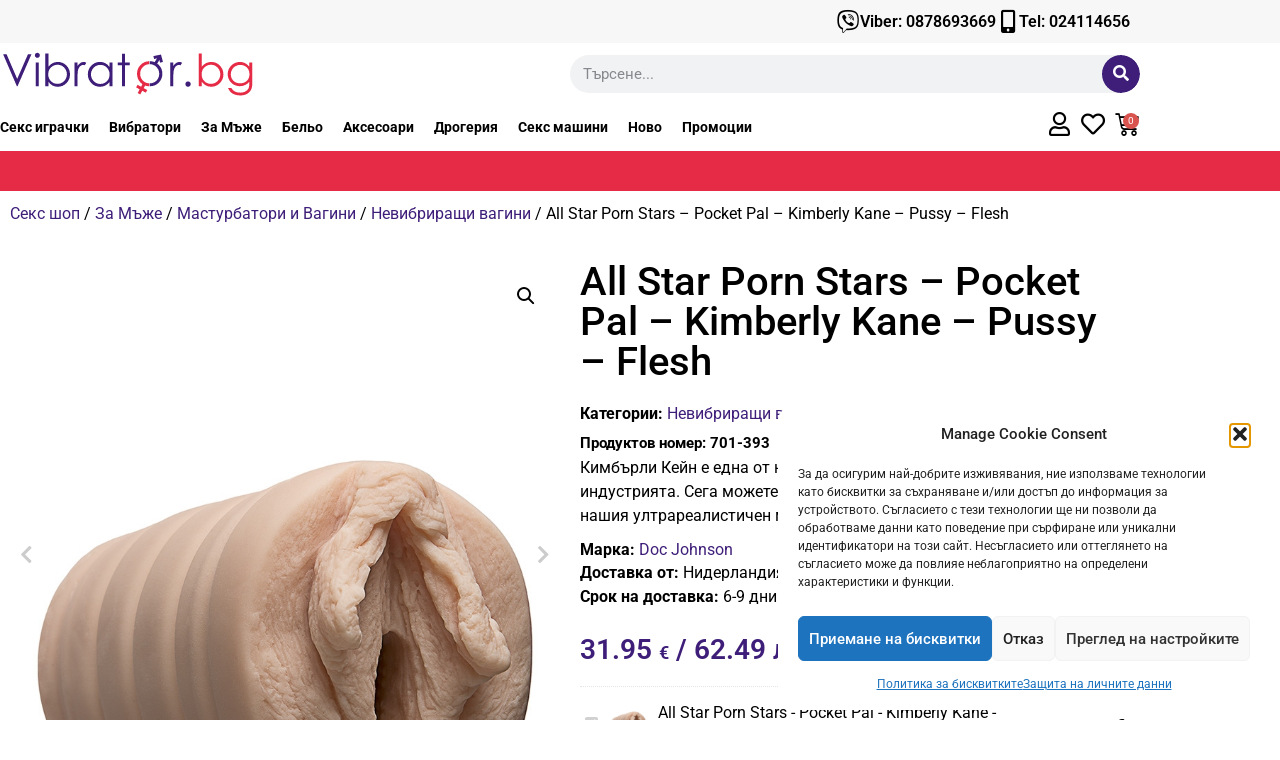

--- FILE ---
content_type: text/html; charset=UTF-8
request_url: https://vibrator.bg/produkt/all-star-porn-stars-pocket-pal-kimberly-kane-pussy-flesh/
body_size: 54063
content:
<!doctype html>
<html dir="ltr" lang="bg-BG" prefix="og: https://ogp.me/ns#">
<head>
	<meta charset="UTF-8">
		<meta name="viewport" content="width=device-width, initial-scale=1">
	<link rel="profile" href="https://gmpg.org/xfn/11">
					<script>document.documentElement.className = document.documentElement.className + ' yes-js js_active js'</script>
			<title>All Star Porn Stars – Pocket Pal – Kimberly Kane – Pussy – Flesh | Vibrator.bg</title>

		<!-- All in One SEO Pro 4.9.3 - aioseo.com -->
	<meta name="description" content="Купете сега【All Star Porn Stars – Pocket Pal – Kimberly Kane – Pussy – Flesh】само за ⭐ 31.95 € / 62.49 лв. ✅ Поръчайте с Гарантирана дискретност от ❤️ онлайн магазин Vibrator.bg!" />
	<meta name="robots" content="max-snippet:-1, max-image-preview:large, max-video-preview:-1" />
	<link rel="canonical" href="https://vibrator.bg/produkt/all-star-porn-stars-pocket-pal-kimberly-kane-pussy-flesh/" />
	<meta name="generator" content="All in One SEO Pro (AIOSEO) 4.9.3" />
		<meta property="og:locale" content="bg_BG" />
		<meta property="og:site_name" content="Vibrator.bg | Искаш страхотен и разнообразен секс ✔️ Секс шоп Vibrator.bg е твоето място ❱❱ Купи изгодно секс играчки ⭐ Топ цени ✓ Бърза доставка ☎️ 024114656." />
		<meta property="og:type" content="article" />
		<meta property="og:title" content="All Star Porn Stars – Pocket Pal – Kimberly Kane – Pussy – Flesh | Vibrator.bg" />
		<meta property="og:description" content="Купете сега【All Star Porn Stars – Pocket Pal – Kimberly Kane – Pussy – Flesh】само за ⭐ 31.95 € / 62.49 лв. ✅ Поръчайте с Гарантирана дискретност от ❤️ онлайн магазин Vibrator.bg!" />
		<meta property="og:url" content="https://vibrator.bg/produkt/all-star-porn-stars-pocket-pal-kimberly-kane-pussy-flesh/" />
		<meta property="og:image" content="https://vibrator.bg/wp-content/uploads/2021/05/Pocket-Pal-Kimberly-Kane-Pussy-Flesh.jpg" />
		<meta property="og:image:secure_url" content="https://vibrator.bg/wp-content/uploads/2021/05/Pocket-Pal-Kimberly-Kane-Pussy-Flesh.jpg" />
		<meta property="og:image:width" content="776" />
		<meta property="og:image:height" content="1102" />
		<meta property="article:published_time" content="2019-07-05T10:05:09+00:00" />
		<meta property="article:modified_time" content="2026-01-19T01:16:45+00:00" />
		<meta name="twitter:card" content="summary" />
		<meta name="twitter:title" content="All Star Porn Stars – Pocket Pal – Kimberly Kane – Pussy – Flesh | Vibrator.bg" />
		<meta name="twitter:description" content="Купете сега【All Star Porn Stars – Pocket Pal – Kimberly Kane – Pussy – Flesh】само за ⭐ 31.95 € / 62.49 лв. ✅ Поръчайте с Гарантирана дискретност от ❤️ онлайн магазин Vibrator.bg!" />
		<meta name="twitter:image" content="https://vibrator.bg/wp-content/uploads/2021/05/Pocket-Pal-Kimberly-Kane-Pussy-Flesh.jpg" />
		<script type="application/ld+json" class="aioseo-schema">
			{"@context":"https:\/\/schema.org","@graph":[{"@type":"BreadcrumbList","@id":"https:\/\/vibrator.bg\/produkt\/all-star-porn-stars-pocket-pal-kimberly-kane-pussy-flesh\/#breadcrumblist","itemListElement":[{"@type":"ListItem","@id":"https:\/\/vibrator.bg#listItem","position":1,"name":"Home","item":"https:\/\/vibrator.bg","nextItem":{"@type":"ListItem","@id":"https:\/\/vibrator.bg\/sexmagazin\/#listItem","name":"\u0412\u0441\u0438\u0447\u043a\u0438 \u043f\u0440\u043e\u0434\u0443\u043a\u0442\u0438"}},{"@type":"ListItem","@id":"https:\/\/vibrator.bg\/sexmagazin\/#listItem","position":2,"name":"\u0412\u0441\u0438\u0447\u043a\u0438 \u043f\u0440\u043e\u0434\u0443\u043a\u0442\u0438","item":"https:\/\/vibrator.bg\/sexmagazin\/","nextItem":{"@type":"ListItem","@id":"https:\/\/vibrator.bg\/\u043c\u0430\u0440\u043a\u0430\/doc-johnson\/#listItem","name":"Doc Johnson"},"previousItem":{"@type":"ListItem","@id":"https:\/\/vibrator.bg#listItem","name":"Home"}},{"@type":"ListItem","@id":"https:\/\/vibrator.bg\/\u043c\u0430\u0440\u043a\u0430\/doc-johnson\/#listItem","position":3,"name":"Doc Johnson","item":"https:\/\/vibrator.bg\/\u043c\u0430\u0440\u043a\u0430\/doc-johnson\/","nextItem":{"@type":"ListItem","@id":"https:\/\/vibrator.bg\/produkt\/all-star-porn-stars-pocket-pal-kimberly-kane-pussy-flesh\/#listItem","name":"All Star Porn Stars &#8211; Pocket Pal &#8211; Kimberly Kane &#8211; Pussy &#8211; Flesh"},"previousItem":{"@type":"ListItem","@id":"https:\/\/vibrator.bg\/sexmagazin\/#listItem","name":"\u0412\u0441\u0438\u0447\u043a\u0438 \u043f\u0440\u043e\u0434\u0443\u043a\u0442\u0438"}},{"@type":"ListItem","@id":"https:\/\/vibrator.bg\/produkt\/all-star-porn-stars-pocket-pal-kimberly-kane-pussy-flesh\/#listItem","position":4,"name":"All Star Porn Stars &#8211; Pocket Pal &#8211; Kimberly Kane &#8211; Pussy &#8211; Flesh","previousItem":{"@type":"ListItem","@id":"https:\/\/vibrator.bg\/\u043c\u0430\u0440\u043a\u0430\/doc-johnson\/#listItem","name":"Doc Johnson"}}]},{"@type":"Organization","@id":"https:\/\/vibrator.bg\/#organization","name":"Vibrator.bg","description":"\u0418\u0441\u043a\u0430\u0448 \u0441\u0442\u0440\u0430\u0445\u043e\u0442\u0435\u043d \u0438 \u0440\u0430\u0437\u043d\u043e\u043e\u0431\u0440\u0430\u0437\u0435\u043d \u0441\u0435\u043a\u0441 \u2714\ufe0f \u0421\u0435\u043a\u0441 \u0448\u043e\u043f Vibrator.bg \u0435 \u0442\u0432\u043e\u0435\u0442\u043e \u043c\u044f\u0441\u0442\u043e \u2771\u2771 \u041a\u0443\u043f\u0438 \u0438\u0437\u0433\u043e\u0434\u043d\u043e \u0441\u0435\u043a\u0441 \u0438\u0433\u0440\u0430\u0447\u043a\u0438 \u2b50 \u0422\u043e\u043f \u0446\u0435\u043d\u0438 \u2713 \u0411\u044a\u0440\u0437\u0430 \u0434\u043e\u0441\u0442\u0430\u0432\u043a\u0430 \u260e\ufe0f 024114656.","url":"https:\/\/vibrator.bg\/","telephone":"+35924114656","logo":{"@type":"ImageObject","url":"https:\/\/vibrator.bg\/wp-content\/uploads\/2020\/12\/logo_vibrator_bg.svg","@id":"https:\/\/vibrator.bg\/produkt\/all-star-porn-stars-pocket-pal-kimberly-kane-pussy-flesh\/#organizationLogo"},"image":{"@id":"https:\/\/vibrator.bg\/produkt\/all-star-porn-stars-pocket-pal-kimberly-kane-pussy-flesh\/#organizationLogo"}},{"@type":"Product","@id":"https:\/\/vibrator.bg\/produkt\/all-star-porn-stars-pocket-pal-kimberly-kane-pussy-flesh\/#aioseo-product-696d85fe54b84","name":"All Star Porn Stars - Pocket Pal - Kimberly Kane - Pussy - Flesh","description":"\u041a\u0438\u043c\u0431\u044a\u0440\u043b\u0438 \u041a\u0435\u0439\u043d \u0435 \u0435\u0434\u043d\u0430 \u043e\u0442 \u043d\u0430\u0439-\u0433\u043e\u0440\u0435\u0449\u0438\u0442\u0435 \u0432\u044a\u0437\u0440\u0430\u0441\u0442\u043d\u0438 \u0437\u0432\u0435\u0437\u0434\u0438 \u0432 \u0438\u043d\u0434\u0443\u0441\u0442\u0440\u0438\u044f\u0442\u0430. \u0421\u0435\u0433\u0430 \u043c\u043e\u0436\u0435\u0442\u0435 \u0434\u0430 \u043e\u043f\u0438\u0442\u0430\u0442\u0435 \u043f\u0430\u043b\u0430\u0432\u043e\u0442\u043e \u0439 \u043f\u0443\u0442\u0435\u043d\u0446\u0435! \u0418\u0437\u0440\u0430\u0431\u043e\u0442\u0435\u043d \u043e\u0442 \u043d\u0430\u0448\u0438\u044f \u0443\u043b\u0442\u0440\u0430\u0440\u0435\u0430\u043b\u0438\u0441\u0442\u0438\u0447\u0435\u043d \u043c\u0430\u0442\u0435\u0440\u0438\u0430\u043b ULTRASKYN","url":"https:\/\/vibrator.bg\/produkt\/all-star-porn-stars-pocket-pal-kimberly-kane-pussy-flesh\/","brand":{"@type":"Brand","name":"Doc Johnson"},"sku":"701-393","image":{"@type":"ImageObject","url":"https:\/\/vibrator.bg\/wp-content\/uploads\/2021\/05\/Pocket-Pal-Kimberly-Kane-Pussy-Flesh.jpg","@id":"https:\/\/vibrator.bg\/produkt\/all-star-porn-stars-pocket-pal-kimberly-kane-pussy-flesh\/#productImage","width":776,"height":1102,"caption":"All Star Porn Stars - Pocket Pal - Kimberly Kane - Pussy - Flesh"},"offers":{"@type":"Offer","url":"https:\/\/vibrator.bg\/produkt\/all-star-porn-stars-pocket-pal-kimberly-kane-pussy-flesh\/#wooCommerceOffer","price":31.95,"priceCurrency":"EUR","category":"\u041d\u0435\u0432\u0438\u0431\u0440\u0438\u0440\u0430\u0449\u0438 \u0432\u0430\u0433\u0438\u043d\u0438","availability":"https:\/\/schema.org\/InStock","shippingDetails":[{"@type":"OfferShippingDetails","shippingRate":{"@type":"MonetaryAmount","value":"0.00","currency":"EUR"},"shippingDestination":{"@type":"DefinedRegion","addressCountry":"BG"}}],"priceSpecification":{"@type":"PriceSpecification","price":31.95,"priceCurrency":"EUR","valueAddedTaxIncluded":"true"},"seller":{"@type":"Organization","@id":"https:\/\/vibrator.bg\/#organization"}}},{"@type":"WebPage","@id":"https:\/\/vibrator.bg\/produkt\/all-star-porn-stars-pocket-pal-kimberly-kane-pussy-flesh\/#webpage","url":"https:\/\/vibrator.bg\/produkt\/all-star-porn-stars-pocket-pal-kimberly-kane-pussy-flesh\/","name":"All Star Porn Stars \u2013 Pocket Pal \u2013 Kimberly Kane \u2013 Pussy \u2013 Flesh | Vibrator.bg","description":"\u041a\u0443\u043f\u0435\u0442\u0435 \u0441\u0435\u0433\u0430\u3010All Star Porn Stars \u2013 Pocket Pal \u2013 Kimberly Kane \u2013 Pussy \u2013 Flesh\u3011\u0441\u0430\u043c\u043e \u0437\u0430 \u2b50 31.95 \u20ac \/ 62.49 \u043b\u0432. \u2705 \u041f\u043e\u0440\u044a\u0447\u0430\u0439\u0442\u0435 \u0441 \u0413\u0430\u0440\u0430\u043d\u0442\u0438\u0440\u0430\u043d\u0430 \u0434\u0438\u0441\u043a\u0440\u0435\u0442\u043d\u043e\u0441\u0442 \u043e\u0442 \u2764\ufe0f \u043e\u043d\u043b\u0430\u0439\u043d \u043c\u0430\u0433\u0430\u0437\u0438\u043d Vibrator.bg!","inLanguage":"bg-BG","isPartOf":{"@id":"https:\/\/vibrator.bg\/#website"},"breadcrumb":{"@id":"https:\/\/vibrator.bg\/produkt\/all-star-porn-stars-pocket-pal-kimberly-kane-pussy-flesh\/#breadcrumblist"},"image":{"@type":"ImageObject","url":"https:\/\/vibrator.bg\/wp-content\/uploads\/2021\/05\/Pocket-Pal-Kimberly-Kane-Pussy-Flesh.jpg","@id":"https:\/\/vibrator.bg\/produkt\/all-star-porn-stars-pocket-pal-kimberly-kane-pussy-flesh\/#mainImage","width":776,"height":1102,"caption":"All Star Porn Stars - Pocket Pal - Kimberly Kane - Pussy - Flesh"},"primaryImageOfPage":{"@id":"https:\/\/vibrator.bg\/produkt\/all-star-porn-stars-pocket-pal-kimberly-kane-pussy-flesh\/#mainImage"},"datePublished":"2019-07-05T10:05:09+03:00","dateModified":"2026-01-19T03:16:45+02:00"},{"@type":"WebSite","@id":"https:\/\/vibrator.bg\/#website","url":"https:\/\/vibrator.bg\/","name":"Vibrator.bg","description":"\u0418\u0441\u043a\u0430\u0448 \u0441\u0442\u0440\u0430\u0445\u043e\u0442\u0435\u043d \u0438 \u0440\u0430\u0437\u043d\u043e\u043e\u0431\u0440\u0430\u0437\u0435\u043d \u0441\u0435\u043a\u0441 \u2714\ufe0f \u0421\u0435\u043a\u0441 \u0448\u043e\u043f Vibrator.bg \u0435 \u0442\u0432\u043e\u0435\u0442\u043e \u043c\u044f\u0441\u0442\u043e \u2771\u2771 \u041a\u0443\u043f\u0438 \u0438\u0437\u0433\u043e\u0434\u043d\u043e \u0441\u0435\u043a\u0441 \u0438\u0433\u0440\u0430\u0447\u043a\u0438 \u2b50 \u0422\u043e\u043f \u0446\u0435\u043d\u0438 \u2713 \u0411\u044a\u0440\u0437\u0430 \u0434\u043e\u0441\u0442\u0430\u0432\u043a\u0430 \u260e\ufe0f 024114656.","inLanguage":"bg-BG","publisher":{"@id":"https:\/\/vibrator.bg\/#organization"}}]}
		</script>
		<!-- All in One SEO Pro -->


<!-- Google Tag Manager by PYS -->
    <script data-cfasync="false" data-pagespeed-no-defer>
	    window.dataLayerPYS = window.dataLayerPYS || [];
	</script>
<!-- End Google Tag Manager by PYS --><script type='application/javascript'  id='pys-version-script'>console.log('PixelYourSite Free version 11.1.5.2');</script>
<link rel='dns-prefetch' href='//omnisnippet1.com' />
<link rel="alternate" type="application/rss+xml" title="Vibrator.bg &raquo; Поток" href="https://vibrator.bg/feed/" />
<link rel="alternate" title="oEmbed (JSON)" type="application/json+oembed" href="https://vibrator.bg/wp-json/oembed/1.0/embed?url=https%3A%2F%2Fvibrator.bg%2Fprodukt%2Fall-star-porn-stars-pocket-pal-kimberly-kane-pussy-flesh%2F" />
<link rel="alternate" title="oEmbed (XML)" type="text/xml+oembed" href="https://vibrator.bg/wp-json/oembed/1.0/embed?url=https%3A%2F%2Fvibrator.bg%2Fprodukt%2Fall-star-porn-stars-pocket-pal-kimberly-kane-pussy-flesh%2F&#038;format=xml" />
<style id='wp-img-auto-sizes-contain-inline-css'>
img:is([sizes=auto i],[sizes^="auto," i]){contain-intrinsic-size:3000px 1500px}
/*# sourceURL=wp-img-auto-sizes-contain-inline-css */
</style>
<link rel='stylesheet' id='woobt-blocks-css' href='https://vibrator.bg/wp-content/plugins/woo-bought-together/assets/css/blocks.css?ver=7.7.5' media='all' />
<link rel='stylesheet' id='omnisend-woocommerce-checkout-block-checkout-newsletter-subscription-block-css' href='https://vibrator.bg/wp-content/plugins/omnisend-connect/includes/blocks/build/omnisend-checkout-block.css?ver=0.1.1' media='all' />
<style id='wp-emoji-styles-inline-css'>

	img.wp-smiley, img.emoji {
		display: inline !important;
		border: none !important;
		box-shadow: none !important;
		height: 1em !important;
		width: 1em !important;
		margin: 0 0.07em !important;
		vertical-align: -0.1em !important;
		background: none !important;
		padding: 0 !important;
	}
/*# sourceURL=wp-emoji-styles-inline-css */
</style>
<link rel='stylesheet' id='wp-block-library-css' href='https://vibrator.bg/wp-includes/css/dist/block-library/style.css?ver=6.9' media='all' />
<link rel='stylesheet' id='aioseo/css/src/vue/standalone/blocks/table-of-contents/global.scss-css' href='https://vibrator.bg/wp-content/plugins/all-in-one-seo-pack-pro/dist/Pro/assets/css/table-of-contents/global.e90f6d47.css?ver=4.9.3' media='all' />
<link rel='stylesheet' id='aioseo/css/src/vue/standalone/blocks/pro/recipe/global.scss-css' href='https://vibrator.bg/wp-content/plugins/all-in-one-seo-pack-pro/dist/Pro/assets/css/recipe/global.67a3275f.css?ver=4.9.3' media='all' />
<link rel='stylesheet' id='aioseo/css/src/vue/standalone/blocks/pro/product/global.scss-css' href='https://vibrator.bg/wp-content/plugins/all-in-one-seo-pack-pro/dist/Pro/assets/css/product/global.61066cfb.css?ver=4.9.3' media='all' />
<link rel='stylesheet' id='jquery-selectBox-css' href='https://vibrator.bg/wp-content/plugins/yith-woocommerce-wishlist/assets/css/jquery.selectBox.css?ver=1.2.0' media='all' />
<link rel='stylesheet' id='woocommerce_prettyPhoto_css-css' href='//vibrator.bg/wp-content/plugins/woocommerce/assets/css/prettyPhoto.css?ver=3.1.6' media='all' />
<link rel='stylesheet' id='yith-wcwl-main-css' href='https://vibrator.bg/wp-content/plugins/yith-woocommerce-wishlist/assets/css/style.css?ver=4.11.0' media='all' />
<style id='yith-wcwl-main-inline-css'>
 :root { --color-add-to-wishlist-background: #333333; --color-add-to-wishlist-text: #FFFFFF; --color-add-to-wishlist-border: #333333; --color-add-to-wishlist-background-hover: #333333; --color-add-to-wishlist-text-hover: #FFFFFF; --color-add-to-wishlist-border-hover: #333333; --rounded-corners-radius: 0px; --color-add-to-cart-background: #333333; --color-add-to-cart-text: #FFFFFF; --color-add-to-cart-border: #333333; --color-add-to-cart-background-hover: #4F4F4F; --color-add-to-cart-text-hover: #FFFFFF; --color-add-to-cart-border-hover: #4F4F4F; --add-to-cart-rounded-corners-radius: 16px; --color-button-style-1-background: #333333; --color-button-style-1-text: #FFFFFF; --color-button-style-1-border: #333333; --color-button-style-1-background-hover: #4F4F4F; --color-button-style-1-text-hover: #FFFFFF; --color-button-style-1-border-hover: #4F4F4F; --color-button-style-2-background: #333333; --color-button-style-2-text: #FFFFFF; --color-button-style-2-border: #333333; --color-button-style-2-background-hover: #4F4F4F; --color-button-style-2-text-hover: #FFFFFF; --color-button-style-2-border-hover: #4F4F4F; --color-wishlist-table-background: #FFFFFF; --color-wishlist-table-text: #6d6c6c; --color-wishlist-table-border: #FFFFFF; --color-headers-background: #F4F4F4; --color-share-button-color: #FFFFFF; --color-share-button-color-hover: #FFFFFF; --color-fb-button-background: #39599E; --color-fb-button-background-hover: #595A5A; --color-tw-button-background: #45AFE2; --color-tw-button-background-hover: #595A5A; --color-pr-button-background: #AB2E31; --color-pr-button-background-hover: #595A5A; --color-em-button-background: #FBB102; --color-em-button-background-hover: #595A5A; --color-wa-button-background: #00A901; --color-wa-button-background-hover: #595A5A; --feedback-duration: 3s } 
 :root { --color-add-to-wishlist-background: #333333; --color-add-to-wishlist-text: #FFFFFF; --color-add-to-wishlist-border: #333333; --color-add-to-wishlist-background-hover: #333333; --color-add-to-wishlist-text-hover: #FFFFFF; --color-add-to-wishlist-border-hover: #333333; --rounded-corners-radius: 0px; --color-add-to-cart-background: #333333; --color-add-to-cart-text: #FFFFFF; --color-add-to-cart-border: #333333; --color-add-to-cart-background-hover: #4F4F4F; --color-add-to-cart-text-hover: #FFFFFF; --color-add-to-cart-border-hover: #4F4F4F; --add-to-cart-rounded-corners-radius: 16px; --color-button-style-1-background: #333333; --color-button-style-1-text: #FFFFFF; --color-button-style-1-border: #333333; --color-button-style-1-background-hover: #4F4F4F; --color-button-style-1-text-hover: #FFFFFF; --color-button-style-1-border-hover: #4F4F4F; --color-button-style-2-background: #333333; --color-button-style-2-text: #FFFFFF; --color-button-style-2-border: #333333; --color-button-style-2-background-hover: #4F4F4F; --color-button-style-2-text-hover: #FFFFFF; --color-button-style-2-border-hover: #4F4F4F; --color-wishlist-table-background: #FFFFFF; --color-wishlist-table-text: #6d6c6c; --color-wishlist-table-border: #FFFFFF; --color-headers-background: #F4F4F4; --color-share-button-color: #FFFFFF; --color-share-button-color-hover: #FFFFFF; --color-fb-button-background: #39599E; --color-fb-button-background-hover: #595A5A; --color-tw-button-background: #45AFE2; --color-tw-button-background-hover: #595A5A; --color-pr-button-background: #AB2E31; --color-pr-button-background-hover: #595A5A; --color-em-button-background: #FBB102; --color-em-button-background-hover: #595A5A; --color-wa-button-background: #00A901; --color-wa-button-background-hover: #595A5A; --feedback-duration: 3s } 
/*# sourceURL=yith-wcwl-main-inline-css */
</style>
<style id='global-styles-inline-css'>
:root{--wp--preset--aspect-ratio--square: 1;--wp--preset--aspect-ratio--4-3: 4/3;--wp--preset--aspect-ratio--3-4: 3/4;--wp--preset--aspect-ratio--3-2: 3/2;--wp--preset--aspect-ratio--2-3: 2/3;--wp--preset--aspect-ratio--16-9: 16/9;--wp--preset--aspect-ratio--9-16: 9/16;--wp--preset--color--black: #000000;--wp--preset--color--cyan-bluish-gray: #abb8c3;--wp--preset--color--white: #ffffff;--wp--preset--color--pale-pink: #f78da7;--wp--preset--color--vivid-red: #cf2e2e;--wp--preset--color--luminous-vivid-orange: #ff6900;--wp--preset--color--luminous-vivid-amber: #fcb900;--wp--preset--color--light-green-cyan: #7bdcb5;--wp--preset--color--vivid-green-cyan: #00d084;--wp--preset--color--pale-cyan-blue: #8ed1fc;--wp--preset--color--vivid-cyan-blue: #0693e3;--wp--preset--color--vivid-purple: #9b51e0;--wp--preset--gradient--vivid-cyan-blue-to-vivid-purple: linear-gradient(135deg,rgb(6,147,227) 0%,rgb(155,81,224) 100%);--wp--preset--gradient--light-green-cyan-to-vivid-green-cyan: linear-gradient(135deg,rgb(122,220,180) 0%,rgb(0,208,130) 100%);--wp--preset--gradient--luminous-vivid-amber-to-luminous-vivid-orange: linear-gradient(135deg,rgb(252,185,0) 0%,rgb(255,105,0) 100%);--wp--preset--gradient--luminous-vivid-orange-to-vivid-red: linear-gradient(135deg,rgb(255,105,0) 0%,rgb(207,46,46) 100%);--wp--preset--gradient--very-light-gray-to-cyan-bluish-gray: linear-gradient(135deg,rgb(238,238,238) 0%,rgb(169,184,195) 100%);--wp--preset--gradient--cool-to-warm-spectrum: linear-gradient(135deg,rgb(74,234,220) 0%,rgb(151,120,209) 20%,rgb(207,42,186) 40%,rgb(238,44,130) 60%,rgb(251,105,98) 80%,rgb(254,248,76) 100%);--wp--preset--gradient--blush-light-purple: linear-gradient(135deg,rgb(255,206,236) 0%,rgb(152,150,240) 100%);--wp--preset--gradient--blush-bordeaux: linear-gradient(135deg,rgb(254,205,165) 0%,rgb(254,45,45) 50%,rgb(107,0,62) 100%);--wp--preset--gradient--luminous-dusk: linear-gradient(135deg,rgb(255,203,112) 0%,rgb(199,81,192) 50%,rgb(65,88,208) 100%);--wp--preset--gradient--pale-ocean: linear-gradient(135deg,rgb(255,245,203) 0%,rgb(182,227,212) 50%,rgb(51,167,181) 100%);--wp--preset--gradient--electric-grass: linear-gradient(135deg,rgb(202,248,128) 0%,rgb(113,206,126) 100%);--wp--preset--gradient--midnight: linear-gradient(135deg,rgb(2,3,129) 0%,rgb(40,116,252) 100%);--wp--preset--font-size--small: 13px;--wp--preset--font-size--medium: 20px;--wp--preset--font-size--large: 36px;--wp--preset--font-size--x-large: 42px;--wp--preset--spacing--20: 0.44rem;--wp--preset--spacing--30: 0.67rem;--wp--preset--spacing--40: 1rem;--wp--preset--spacing--50: 1.5rem;--wp--preset--spacing--60: 2.25rem;--wp--preset--spacing--70: 3.38rem;--wp--preset--spacing--80: 5.06rem;--wp--preset--shadow--natural: 6px 6px 9px rgba(0, 0, 0, 0.2);--wp--preset--shadow--deep: 12px 12px 50px rgba(0, 0, 0, 0.4);--wp--preset--shadow--sharp: 6px 6px 0px rgba(0, 0, 0, 0.2);--wp--preset--shadow--outlined: 6px 6px 0px -3px rgb(255, 255, 255), 6px 6px rgb(0, 0, 0);--wp--preset--shadow--crisp: 6px 6px 0px rgb(0, 0, 0);}:root { --wp--style--global--content-size: 800px;--wp--style--global--wide-size: 1200px; }:where(body) { margin: 0; }.wp-site-blocks > .alignleft { float: left; margin-right: 2em; }.wp-site-blocks > .alignright { float: right; margin-left: 2em; }.wp-site-blocks > .aligncenter { justify-content: center; margin-left: auto; margin-right: auto; }:where(.wp-site-blocks) > * { margin-block-start: 24px; margin-block-end: 0; }:where(.wp-site-blocks) > :first-child { margin-block-start: 0; }:where(.wp-site-blocks) > :last-child { margin-block-end: 0; }:root { --wp--style--block-gap: 24px; }:root :where(.is-layout-flow) > :first-child{margin-block-start: 0;}:root :where(.is-layout-flow) > :last-child{margin-block-end: 0;}:root :where(.is-layout-flow) > *{margin-block-start: 24px;margin-block-end: 0;}:root :where(.is-layout-constrained) > :first-child{margin-block-start: 0;}:root :where(.is-layout-constrained) > :last-child{margin-block-end: 0;}:root :where(.is-layout-constrained) > *{margin-block-start: 24px;margin-block-end: 0;}:root :where(.is-layout-flex){gap: 24px;}:root :where(.is-layout-grid){gap: 24px;}.is-layout-flow > .alignleft{float: left;margin-inline-start: 0;margin-inline-end: 2em;}.is-layout-flow > .alignright{float: right;margin-inline-start: 2em;margin-inline-end: 0;}.is-layout-flow > .aligncenter{margin-left: auto !important;margin-right: auto !important;}.is-layout-constrained > .alignleft{float: left;margin-inline-start: 0;margin-inline-end: 2em;}.is-layout-constrained > .alignright{float: right;margin-inline-start: 2em;margin-inline-end: 0;}.is-layout-constrained > .aligncenter{margin-left: auto !important;margin-right: auto !important;}.is-layout-constrained > :where(:not(.alignleft):not(.alignright):not(.alignfull)){max-width: var(--wp--style--global--content-size);margin-left: auto !important;margin-right: auto !important;}.is-layout-constrained > .alignwide{max-width: var(--wp--style--global--wide-size);}body .is-layout-flex{display: flex;}.is-layout-flex{flex-wrap: wrap;align-items: center;}.is-layout-flex > :is(*, div){margin: 0;}body .is-layout-grid{display: grid;}.is-layout-grid > :is(*, div){margin: 0;}body{padding-top: 0px;padding-right: 0px;padding-bottom: 0px;padding-left: 0px;}a:where(:not(.wp-element-button)){text-decoration: underline;}:root :where(.wp-element-button, .wp-block-button__link){background-color: #32373c;border-width: 0;color: #fff;font-family: inherit;font-size: inherit;font-style: inherit;font-weight: inherit;letter-spacing: inherit;line-height: inherit;padding-top: calc(0.667em + 2px);padding-right: calc(1.333em + 2px);padding-bottom: calc(0.667em + 2px);padding-left: calc(1.333em + 2px);text-decoration: none;text-transform: inherit;}.has-black-color{color: var(--wp--preset--color--black) !important;}.has-cyan-bluish-gray-color{color: var(--wp--preset--color--cyan-bluish-gray) !important;}.has-white-color{color: var(--wp--preset--color--white) !important;}.has-pale-pink-color{color: var(--wp--preset--color--pale-pink) !important;}.has-vivid-red-color{color: var(--wp--preset--color--vivid-red) !important;}.has-luminous-vivid-orange-color{color: var(--wp--preset--color--luminous-vivid-orange) !important;}.has-luminous-vivid-amber-color{color: var(--wp--preset--color--luminous-vivid-amber) !important;}.has-light-green-cyan-color{color: var(--wp--preset--color--light-green-cyan) !important;}.has-vivid-green-cyan-color{color: var(--wp--preset--color--vivid-green-cyan) !important;}.has-pale-cyan-blue-color{color: var(--wp--preset--color--pale-cyan-blue) !important;}.has-vivid-cyan-blue-color{color: var(--wp--preset--color--vivid-cyan-blue) !important;}.has-vivid-purple-color{color: var(--wp--preset--color--vivid-purple) !important;}.has-black-background-color{background-color: var(--wp--preset--color--black) !important;}.has-cyan-bluish-gray-background-color{background-color: var(--wp--preset--color--cyan-bluish-gray) !important;}.has-white-background-color{background-color: var(--wp--preset--color--white) !important;}.has-pale-pink-background-color{background-color: var(--wp--preset--color--pale-pink) !important;}.has-vivid-red-background-color{background-color: var(--wp--preset--color--vivid-red) !important;}.has-luminous-vivid-orange-background-color{background-color: var(--wp--preset--color--luminous-vivid-orange) !important;}.has-luminous-vivid-amber-background-color{background-color: var(--wp--preset--color--luminous-vivid-amber) !important;}.has-light-green-cyan-background-color{background-color: var(--wp--preset--color--light-green-cyan) !important;}.has-vivid-green-cyan-background-color{background-color: var(--wp--preset--color--vivid-green-cyan) !important;}.has-pale-cyan-blue-background-color{background-color: var(--wp--preset--color--pale-cyan-blue) !important;}.has-vivid-cyan-blue-background-color{background-color: var(--wp--preset--color--vivid-cyan-blue) !important;}.has-vivid-purple-background-color{background-color: var(--wp--preset--color--vivid-purple) !important;}.has-black-border-color{border-color: var(--wp--preset--color--black) !important;}.has-cyan-bluish-gray-border-color{border-color: var(--wp--preset--color--cyan-bluish-gray) !important;}.has-white-border-color{border-color: var(--wp--preset--color--white) !important;}.has-pale-pink-border-color{border-color: var(--wp--preset--color--pale-pink) !important;}.has-vivid-red-border-color{border-color: var(--wp--preset--color--vivid-red) !important;}.has-luminous-vivid-orange-border-color{border-color: var(--wp--preset--color--luminous-vivid-orange) !important;}.has-luminous-vivid-amber-border-color{border-color: var(--wp--preset--color--luminous-vivid-amber) !important;}.has-light-green-cyan-border-color{border-color: var(--wp--preset--color--light-green-cyan) !important;}.has-vivid-green-cyan-border-color{border-color: var(--wp--preset--color--vivid-green-cyan) !important;}.has-pale-cyan-blue-border-color{border-color: var(--wp--preset--color--pale-cyan-blue) !important;}.has-vivid-cyan-blue-border-color{border-color: var(--wp--preset--color--vivid-cyan-blue) !important;}.has-vivid-purple-border-color{border-color: var(--wp--preset--color--vivid-purple) !important;}.has-vivid-cyan-blue-to-vivid-purple-gradient-background{background: var(--wp--preset--gradient--vivid-cyan-blue-to-vivid-purple) !important;}.has-light-green-cyan-to-vivid-green-cyan-gradient-background{background: var(--wp--preset--gradient--light-green-cyan-to-vivid-green-cyan) !important;}.has-luminous-vivid-amber-to-luminous-vivid-orange-gradient-background{background: var(--wp--preset--gradient--luminous-vivid-amber-to-luminous-vivid-orange) !important;}.has-luminous-vivid-orange-to-vivid-red-gradient-background{background: var(--wp--preset--gradient--luminous-vivid-orange-to-vivid-red) !important;}.has-very-light-gray-to-cyan-bluish-gray-gradient-background{background: var(--wp--preset--gradient--very-light-gray-to-cyan-bluish-gray) !important;}.has-cool-to-warm-spectrum-gradient-background{background: var(--wp--preset--gradient--cool-to-warm-spectrum) !important;}.has-blush-light-purple-gradient-background{background: var(--wp--preset--gradient--blush-light-purple) !important;}.has-blush-bordeaux-gradient-background{background: var(--wp--preset--gradient--blush-bordeaux) !important;}.has-luminous-dusk-gradient-background{background: var(--wp--preset--gradient--luminous-dusk) !important;}.has-pale-ocean-gradient-background{background: var(--wp--preset--gradient--pale-ocean) !important;}.has-electric-grass-gradient-background{background: var(--wp--preset--gradient--electric-grass) !important;}.has-midnight-gradient-background{background: var(--wp--preset--gradient--midnight) !important;}.has-small-font-size{font-size: var(--wp--preset--font-size--small) !important;}.has-medium-font-size{font-size: var(--wp--preset--font-size--medium) !important;}.has-large-font-size{font-size: var(--wp--preset--font-size--large) !important;}.has-x-large-font-size{font-size: var(--wp--preset--font-size--x-large) !important;}
:root :where(.wp-block-pullquote){font-size: 1.5em;line-height: 1.6;}
/*# sourceURL=global-styles-inline-css */
</style>
<link rel='stylesheet' id='delivery_with_econt_calculate_shipping-css' href='https://vibrator.bg/wp-content/plugins/econt-woo-opc-plugin-main/public/css/delivery-with-econt-checkout.css?ver=6.9' media='all' />
<link rel='stylesheet' id='photoswipe-css' href='https://vibrator.bg/wp-content/plugins/woocommerce/assets/css/photoswipe/photoswipe.min.css?ver=10.4.3' media='all' />
<link rel='stylesheet' id='photoswipe-default-skin-css' href='https://vibrator.bg/wp-content/plugins/woocommerce/assets/css/photoswipe/default-skin/default-skin.min.css?ver=10.4.3' media='all' />
<link rel='stylesheet' id='woocommerce-layout-css' href='https://vibrator.bg/wp-content/plugins/woocommerce/assets/css/woocommerce-layout.css?ver=10.4.3' media='all' />
<link rel='stylesheet' id='woocommerce-smallscreen-css' href='https://vibrator.bg/wp-content/plugins/woocommerce/assets/css/woocommerce-smallscreen.css?ver=10.4.3' media='only screen and (max-width: 768px)' />
<link rel='stylesheet' id='woocommerce-general-css' href='https://vibrator.bg/wp-content/plugins/woocommerce/assets/css/woocommerce.css?ver=10.4.3' media='all' />
<style id='woocommerce-inline-inline-css'>
.woocommerce form .form-row .required { visibility: visible; }
/*# sourceURL=woocommerce-inline-inline-css */
</style>
<link rel='stylesheet' id='woo-bg-css-frontend-css' href='https://vibrator.bg/wp-content/plugins/bulgarisation-for-woocommerce/dist/styles/frontend.min.css?ver=6.9' media='all' />
<link rel='stylesheet' id='cmplz-general-css' href='https://vibrator.bg/wp-content/plugins/complianz-gdpr/assets/css/cookieblocker.css?ver=1765971651' media='all' />
<link rel='stylesheet' id='woo_conditional_payments_css-css' href='https://vibrator.bg/wp-content/plugins/conditional-payments-for-woocommerce/frontend/css/woo-conditional-payments.css?ver=3.4.1' media='all' />
<link rel='stylesheet' id='woo-variation-swatches-css' href='https://vibrator.bg/wp-content/plugins/woo-variation-swatches/assets/css/frontend.css?ver=1762879433' media='all' />
<style id='woo-variation-swatches-inline-css'>
:root {
--wvs-tick:url("data:image/svg+xml;utf8,%3Csvg filter='drop-shadow(0px 0px 2px rgb(0 0 0 / .8))' xmlns='http://www.w3.org/2000/svg'  viewBox='0 0 30 30'%3E%3Cpath fill='none' stroke='%23ffffff' stroke-linecap='round' stroke-linejoin='round' stroke-width='4' d='M4 16L11 23 27 7'/%3E%3C/svg%3E");

--wvs-cross:url("data:image/svg+xml;utf8,%3Csvg filter='drop-shadow(0px 0px 5px rgb(255 255 255 / .6))' xmlns='http://www.w3.org/2000/svg' width='72px' height='72px' viewBox='0 0 24 24'%3E%3Cpath fill='none' stroke='%23ff0000' stroke-linecap='round' stroke-width='0.6' d='M5 5L19 19M19 5L5 19'/%3E%3C/svg%3E");
--wvs-single-product-item-width:30px;
--wvs-single-product-item-height:30px;
--wvs-single-product-item-font-size:16px}
/*# sourceURL=woo-variation-swatches-inline-css */
</style>
<link rel='stylesheet' id='slick-css' href='https://vibrator.bg/wp-content/plugins/woo-bought-together/assets/slick/slick.css?ver=6.9' media='all' />
<link rel='stylesheet' id='woobt-frontend-css' href='https://vibrator.bg/wp-content/plugins/woo-bought-together/assets/css/frontend.css?ver=7.7.5' media='all' />
<link rel='stylesheet' id='brands-styles-css' href='https://vibrator.bg/wp-content/plugins/woocommerce/assets/css/brands.css?ver=10.4.3' media='all' />
<link rel='stylesheet' id='hello-elementor-css' href='https://vibrator.bg/wp-content/themes/hello-elementor/assets/css/reset.css?ver=3.4.5' media='all' />
<link rel='stylesheet' id='hello-elementor-theme-style-css' href='https://vibrator.bg/wp-content/themes/hello-elementor/assets/css/theme.css?ver=3.4.5' media='all' />
<link rel='stylesheet' id='hello-elementor-header-footer-css' href='https://vibrator.bg/wp-content/themes/hello-elementor/assets/css/header-footer.css?ver=3.4.5' media='all' />
<link rel='stylesheet' id='elementor-frontend-css' href='https://vibrator.bg/wp-content/plugins/elementor/assets/css/frontend.css?ver=3.34.1' media='all' />
<link rel='stylesheet' id='widget-icon-box-css' href='https://vibrator.bg/wp-content/plugins/elementor/assets/css/widget-icon-box.min.css?ver=3.34.1' media='all' />
<link rel='stylesheet' id='widget-image-css' href='https://vibrator.bg/wp-content/plugins/elementor/assets/css/widget-image.min.css?ver=3.34.1' media='all' />
<link rel='stylesheet' id='widget-search-form-css' href='https://vibrator.bg/wp-content/plugins/elementor-pro/assets/css/widget-search-form.min.css?ver=3.34.0' media='all' />
<link rel='stylesheet' id='elementor-icons-shared-0-css' href='https://vibrator.bg/wp-content/plugins/elementor/assets/lib/font-awesome/css/fontawesome.css?ver=5.15.3' media='all' />
<link rel='stylesheet' id='elementor-icons-fa-solid-css' href='https://vibrator.bg/wp-content/plugins/elementor/assets/lib/font-awesome/css/solid.css?ver=5.15.3' media='all' />
<link rel='stylesheet' id='widget-nav-menu-css' href='https://vibrator.bg/wp-content/plugins/elementor-pro/assets/css/widget-nav-menu.min.css?ver=3.34.0' media='all' />
<link rel='stylesheet' id='widget-heading-css' href='https://vibrator.bg/wp-content/plugins/elementor/assets/css/widget-heading.min.css?ver=3.34.1' media='all' />
<link rel='stylesheet' id='widget-woocommerce-menu-cart-css' href='https://vibrator.bg/wp-content/plugins/elementor-pro/assets/css/widget-woocommerce-menu-cart.min.css?ver=3.34.0' media='all' />
<link rel='stylesheet' id='e-sticky-css' href='https://vibrator.bg/wp-content/plugins/elementor-pro/assets/css/modules/sticky.css?ver=3.34.0' media='all' />
<link rel='stylesheet' id='e-animation-fadeInRight-css' href='https://vibrator.bg/wp-content/plugins/elementor/assets/lib/animations/styles/fadeInRight.css?ver=3.34.1' media='all' />
<link rel='stylesheet' id='swiper-css' href='https://vibrator.bg/wp-content/plugins/elementor/assets/lib/swiper/v8/css/swiper.css?ver=8.4.5' media='all' />
<link rel='stylesheet' id='e-swiper-css' href='https://vibrator.bg/wp-content/plugins/elementor/assets/css/conditionals/e-swiper.css?ver=3.34.1' media='all' />
<link rel='stylesheet' id='widget-slides-css' href='https://vibrator.bg/wp-content/plugins/elementor-pro/assets/css/widget-slides.min.css?ver=3.34.0' media='all' />
<link rel='stylesheet' id='widget-loop-common-css' href='https://vibrator.bg/wp-content/plugins/elementor-pro/assets/css/widget-loop-common.min.css?ver=3.34.0' media='all' />
<link rel='stylesheet' id='widget-loop-grid-css' href='https://vibrator.bg/wp-content/plugins/elementor-pro/assets/css/widget-loop-grid.min.css?ver=3.34.0' media='all' />
<link rel='stylesheet' id='widget-divider-css' href='https://vibrator.bg/wp-content/plugins/elementor/assets/css/widget-divider.min.css?ver=3.34.1' media='all' />
<link rel='stylesheet' id='widget-image-box-css' href='https://vibrator.bg/wp-content/plugins/elementor/assets/css/widget-image-box.min.css?ver=3.34.1' media='all' />
<link rel='stylesheet' id='widget-woocommerce-product-price-css' href='https://vibrator.bg/wp-content/plugins/elementor-pro/assets/css/widget-woocommerce-product-price.min.css?ver=3.34.0' media='all' />
<link rel='stylesheet' id='widget-woocommerce-product-add-to-cart-css' href='https://vibrator.bg/wp-content/plugins/elementor-pro/assets/css/widget-woocommerce-product-add-to-cart.min.css?ver=3.34.0' media='all' />
<link rel='stylesheet' id='widget-woocommerce-product-images-css' href='https://vibrator.bg/wp-content/plugins/elementor-pro/assets/css/widget-woocommerce-product-images.min.css?ver=3.34.0' media='all' />
<link rel='stylesheet' id='widget-spacer-css' href='https://vibrator.bg/wp-content/plugins/elementor/assets/css/widget-spacer.min.css?ver=3.34.1' media='all' />
<link rel='stylesheet' id='widget-post-info-css' href='https://vibrator.bg/wp-content/plugins/elementor-pro/assets/css/widget-post-info.min.css?ver=3.34.0' media='all' />
<link rel='stylesheet' id='widget-icon-list-css' href='https://vibrator.bg/wp-content/plugins/elementor/assets/css/widget-icon-list.min.css?ver=3.34.1' media='all' />
<link rel='stylesheet' id='elementor-icons-fa-regular-css' href='https://vibrator.bg/wp-content/plugins/elementor/assets/lib/font-awesome/css/regular.css?ver=5.15.3' media='all' />
<link rel='stylesheet' id='widget-woocommerce-product-rating-css' href='https://vibrator.bg/wp-content/plugins/elementor-pro/assets/css/widget-woocommerce-product-rating.min.css?ver=3.34.0' media='all' />
<link rel='stylesheet' id='widget-woocommerce-product-additional-information-css' href='https://vibrator.bg/wp-content/plugins/elementor-pro/assets/css/widget-woocommerce-product-additional-information.min.css?ver=3.34.0' media='all' />
<link rel='stylesheet' id='widget-woocommerce-products-css' href='https://vibrator.bg/wp-content/plugins/elementor-pro/assets/css/widget-woocommerce-products.min.css?ver=3.34.0' media='all' />
<link rel='stylesheet' id='elementor-icons-css' href='https://vibrator.bg/wp-content/plugins/elementor/assets/lib/eicons/css/elementor-icons.css?ver=5.45.0' media='all' />
<link rel='stylesheet' id='elementor-post-22663-css' href='https://vibrator.bg/wp-content/uploads/elementor/css/post-22663.css?ver=1768642546' media='all' />
<link rel='stylesheet' id='elementor-post-68102-css' href='https://vibrator.bg/wp-content/uploads/elementor/css/post-68102.css?ver=1768642547' media='all' />
<link rel='stylesheet' id='elementor-post-68575-css' href='https://vibrator.bg/wp-content/uploads/elementor/css/post-68575.css?ver=1768642547' media='all' />
<link rel='stylesheet' id='elementor-post-68328-css' href='https://vibrator.bg/wp-content/uploads/elementor/css/post-68328.css?ver=1768642547' media='all' />
<link rel='stylesheet' id='hello-elementor-child-style-css' href='https://vibrator.bg/wp-content/themes/hello-elementor-child/style.css?aa=32335&#038;ver=1.0.0' media='all' />
<link rel='stylesheet' id='elementor-gf-local-roboto-css' href='https://vibrator.bg/wp-content/uploads/elementor/google-fonts/css/roboto.css?ver=1742923485' media='all' />
<link rel='stylesheet' id='elementor-gf-local-montserrat-css' href='https://vibrator.bg/wp-content/uploads/elementor/google-fonts/css/montserrat.css?ver=1742923491' media='all' />
<link rel='stylesheet' id='elementor-icons-fa-brands-css' href='https://vibrator.bg/wp-content/plugins/elementor/assets/lib/font-awesome/css/brands.css?ver=5.15.3' media='all' />
<script src="https://vibrator.bg/wp-includes/js/jquery/jquery.js?ver=3.7.1" id="jquery-core-js" defer></script>
<script src="https://vibrator.bg/wp-includes/js/jquery/jquery-migrate.js?ver=3.4.1" id="jquery-migrate-js" defer></script>
<script id="jquery-js-after">window.addEventListener('DOMContentLoaded', function() {
					function optimocha_getCookie(name) {
						var v = document.cookie.match("(^|;) ?" + name + "=([^;]*)(;|$)");
						return v ? v[2] : null;
					}

					function optimocha_check_wc_cart_script() {
					var cart_src = "https://vibrator.bg/wp-content/plugins/woocommerce/assets/js/frontend/cart-fragments.js";
					var script_id = "optimocha_loaded_wc_cart_fragments";

						if( document.getElementById(script_id) !== null ) {
							return false;
						}

						if( optimocha_getCookie("woocommerce_cart_hash") ) {
							var script = document.createElement("script");
							script.id = script_id;
							script.src = cart_src;
							script.async = true;
							document.head.appendChild(script);
						}
					}

					optimocha_check_wc_cart_script();
					document.addEventListener("click", function(){setTimeout(optimocha_check_wc_cart_script,1000);});
					
//# sourceURL=jquery-js-after
});</script>
<script src="https://vibrator.bg/wp-content/plugins/woocommerce/assets/js/jquery-blockui/jquery.blockUI.js?ver=2.7.0-wc.10.4.3" id="wc-jquery-blockui-js" data-wp-strategy="defer" defer></script>
<script id="wc-add-to-cart-js-extra">
var wc_add_to_cart_params = {"ajax_url":"/wp-admin/admin-ajax.php","wc_ajax_url":"/?wc-ajax=%%endpoint%%","i18n_view_cart":"\u041f\u0440\u0435\u0433\u043b\u0435\u0434 \u043d\u0430 \u043a\u043e\u043b\u0438\u0447\u043a\u0430\u0442\u0430","cart_url":"https://vibrator.bg/cart-2/","is_cart":"","cart_redirect_after_add":"no"};
//# sourceURL=wc-add-to-cart-js-extra
</script>
<script src="https://vibrator.bg/wp-content/plugins/woocommerce/assets/js/frontend/add-to-cart.js?ver=10.4.3" id="wc-add-to-cart-js" defer data-wp-strategy="defer"></script>
<script src="https://vibrator.bg/wp-content/plugins/woocommerce/assets/js/zoom/jquery.zoom.js?ver=1.7.21-wc.10.4.3" id="wc-zoom-js" defer data-wp-strategy="defer"></script>
<script src="https://vibrator.bg/wp-content/plugins/woocommerce/assets/js/flexslider/jquery.flexslider.js?ver=2.7.2-wc.10.4.3" id="wc-flexslider-js" defer data-wp-strategy="defer"></script>
<script src="https://vibrator.bg/wp-content/plugins/woocommerce/assets/js/photoswipe/photoswipe.js?ver=4.1.1-wc.10.4.3" id="wc-photoswipe-js" defer data-wp-strategy="defer"></script>
<script src="https://vibrator.bg/wp-content/plugins/woocommerce/assets/js/photoswipe/photoswipe-ui-default.js?ver=4.1.1-wc.10.4.3" id="wc-photoswipe-ui-default-js" defer data-wp-strategy="defer"></script>
<script id="wc-single-product-js-extra">
var wc_single_product_params = {"i18n_required_rating_text":"\u0418\u0437\u0431\u0435\u0440\u0435\u0442\u0435 \u0441\u0442\u043e\u0439\u043d\u043e\u0441\u0442","i18n_rating_options":["1 \u043e\u0442 5 \u0437\u0432\u0435\u0437\u0434\u0438","2 \u043e\u0442 5 \u0437\u0432\u0435\u0437\u0434\u0438","3 of 5 stars","4 of 5 stars","5 \u043e\u0442 5 \u0437\u0432\u0435\u0437\u0434\u0438"],"i18n_product_gallery_trigger_text":"View full-screen image gallery","review_rating_required":"yes","flexslider":{"rtl":false,"animation":"slide","smoothHeight":true,"directionNav":true,"controlNav":"thumbnails","slideshow":false,"animationSpeed":500,"animationLoop":false,"allowOneSlide":false},"zoom_enabled":"1","zoom_options":[],"photoswipe_enabled":"1","photoswipe_options":{"shareEl":false,"closeOnScroll":false,"history":false,"hideAnimationDuration":0,"showAnimationDuration":0},"flexslider_enabled":"1"};
//# sourceURL=wc-single-product-js-extra
</script>
<script src="https://vibrator.bg/wp-content/plugins/woocommerce/assets/js/frontend/single-product.js?ver=10.4.3" id="wc-single-product-js" defer data-wp-strategy="defer"></script>
<script src="https://vibrator.bg/wp-content/plugins/woocommerce/assets/js/js-cookie/js.cookie.js?ver=2.1.4-wc.10.4.3" id="wc-js-cookie-js" defer data-wp-strategy="defer"></script>
<script id="woocommerce-js-extra">
var woocommerce_params = {"ajax_url":"/wp-admin/admin-ajax.php","wc_ajax_url":"/?wc-ajax=%%endpoint%%","i18n_password_show":"\u041f\u043e\u043a\u0430\u0437\u0432\u0430\u043d\u0435 \u043d\u0430 \u043f\u0430\u0440\u043e\u043b\u0430\u0442\u0430","i18n_password_hide":"\u0421\u043a\u0440\u0438\u0432\u0430\u043d\u0435 \u043d\u0430 \u043f\u0430\u0440\u043e\u043b\u0430\u0442\u0430"};
//# sourceURL=woocommerce-js-extra
</script>
<script src="https://vibrator.bg/wp-content/plugins/woocommerce/assets/js/frontend/woocommerce.js?ver=10.4.3" id="woocommerce-js" defer data-wp-strategy="defer"></script>
<script id="woo-conditional-payments-js-js-extra">
var conditional_payments_settings = {"name_address_fields":[],"disable_payment_method_trigger":""};
//# sourceURL=woo-conditional-payments-js-js-extra
</script>
<script src="https://vibrator.bg/wp-content/plugins/conditional-payments-for-woocommerce/frontend/js/woo-conditional-payments.js?ver=3.4.1" id="woo-conditional-payments-js-js" defer></script>
<script src="https://vibrator.bg/wp-content/plugins/pixelyoursite/dist/scripts/jquery.bind-first-0.2.3.min.js?ver=0.2.3" id="jquery-bind-first-js" defer></script>
<script src="https://vibrator.bg/wp-content/plugins/pixelyoursite/dist/scripts/js.cookie-2.1.3.min.js?ver=2.1.3" id="js-cookie-pys-js" defer></script>
<script src="https://vibrator.bg/wp-content/plugins/pixelyoursite/dist/scripts/tld.min.js?ver=2.3.1" id="js-tld-js" defer></script>
<script id="pys-js-extra">
var pysOptions = {"staticEvents":{"ga":{"woo_view_content":[{"delay":0,"type":"static","name":"view_item","trackingIds":["G-MSJ6MCZ2L9"],"eventID":"b2b0d7fc-20b0-4b82-83ce-7bc04f1e3b88","params":{"event_category":"ecommerce","currency":"EUR","items":[{"item_id":"56639","item_name":"All Star Porn Stars - Pocket Pal - Kimberly Kane - Pussy - Flesh","quantity":1,"price":"31.95","item_category":"\u041d\u0435\u0432\u0438\u0431\u0440\u0438\u0440\u0430\u0449\u0438 \u0432\u0430\u0433\u0438\u043d\u0438"}],"value":"31.95","page_title":"All Star Porn Stars - Pocket Pal - Kimberly Kane - Pussy - Flesh","post_type":"product","post_id":56639,"plugin":"PixelYourSite","user_role":"guest","event_url":"vibrator.bg/produkt/all-star-porn-stars-pocket-pal-kimberly-kane-pussy-flesh/"},"e_id":"woo_view_content","ids":[],"hasTimeWindow":false,"timeWindow":0,"pixelIds":[],"woo_order":"","edd_order":""}]}},"dynamicEvents":{"automatic_event_form":{"ga":{"delay":0,"type":"dyn","name":"Form","trackingIds":["G-MSJ6MCZ2L9"],"eventID":"d20816b9-b552-4a0c-9d8c-e8718c38b73f","params":{"page_title":"All Star Porn Stars - Pocket Pal - Kimberly Kane - Pussy - Flesh","post_type":"product","post_id":56639,"plugin":"PixelYourSite","user_role":"guest","event_url":"vibrator.bg/produkt/all-star-porn-stars-pocket-pal-kimberly-kane-pussy-flesh/"},"e_id":"automatic_event_form","ids":[],"hasTimeWindow":false,"timeWindow":0,"pixelIds":[],"woo_order":"","edd_order":""}},"automatic_event_download":{"ga":{"delay":0,"type":"dyn","name":"Download","extensions":["","doc","exe","js","pdf","ppt","tgz","zip","xls"],"trackingIds":["G-MSJ6MCZ2L9"],"eventID":"6cfb3b7a-7d6a-4c28-bf85-9076a1f41e34","params":{"page_title":"All Star Porn Stars - Pocket Pal - Kimberly Kane - Pussy - Flesh","post_type":"product","post_id":56639,"plugin":"PixelYourSite","user_role":"guest","event_url":"vibrator.bg/produkt/all-star-porn-stars-pocket-pal-kimberly-kane-pussy-flesh/"},"e_id":"automatic_event_download","ids":[],"hasTimeWindow":false,"timeWindow":0,"pixelIds":[],"woo_order":"","edd_order":""}},"automatic_event_comment":{"ga":{"delay":0,"type":"dyn","name":"Comment","trackingIds":["G-MSJ6MCZ2L9"],"eventID":"da13ce67-583e-4063-930a-1aaf3a5247db","params":{"page_title":"All Star Porn Stars - Pocket Pal - Kimberly Kane - Pussy - Flesh","post_type":"product","post_id":56639,"plugin":"PixelYourSite","user_role":"guest","event_url":"vibrator.bg/produkt/all-star-porn-stars-pocket-pal-kimberly-kane-pussy-flesh/"},"e_id":"automatic_event_comment","ids":[],"hasTimeWindow":false,"timeWindow":0,"pixelIds":[],"woo_order":"","edd_order":""}},"automatic_event_scroll":{"ga":{"delay":0,"type":"dyn","name":"PageScroll","scroll_percent":30,"trackingIds":["G-MSJ6MCZ2L9"],"eventID":"fa964b6e-ba14-4981-961c-c9aa2cdccac9","params":{"page_title":"All Star Porn Stars - Pocket Pal - Kimberly Kane - Pussy - Flesh","post_type":"product","post_id":56639,"plugin":"PixelYourSite","user_role":"guest","event_url":"vibrator.bg/produkt/all-star-porn-stars-pocket-pal-kimberly-kane-pussy-flesh/"},"e_id":"automatic_event_scroll","ids":[],"hasTimeWindow":false,"timeWindow":0,"pixelIds":[],"woo_order":"","edd_order":""}},"automatic_event_time_on_page":{"ga":{"delay":0,"type":"dyn","name":"TimeOnPage","time_on_page":30,"trackingIds":["G-MSJ6MCZ2L9"],"eventID":"64e7eebf-dc88-4539-a17a-da80d704df80","params":{"page_title":"All Star Porn Stars - Pocket Pal - Kimberly Kane - Pussy - Flesh","post_type":"product","post_id":56639,"plugin":"PixelYourSite","user_role":"guest","event_url":"vibrator.bg/produkt/all-star-porn-stars-pocket-pal-kimberly-kane-pussy-flesh/"},"e_id":"automatic_event_time_on_page","ids":[],"hasTimeWindow":false,"timeWindow":0,"pixelIds":[],"woo_order":"","edd_order":""}}},"triggerEvents":[],"triggerEventTypes":[],"ga":{"trackingIds":["G-MSJ6MCZ2L9"],"commentEventEnabled":true,"downloadEnabled":true,"formEventEnabled":true,"crossDomainEnabled":false,"crossDomainAcceptIncoming":false,"crossDomainDomains":[],"isDebugEnabled":[],"serverContainerUrls":{"G-MSJ6MCZ2L9":{"enable_server_container":"","server_container_url":"","transport_url":""}},"additionalConfig":{"G-MSJ6MCZ2L9":{"first_party_collection":true}},"disableAdvertisingFeatures":false,"disableAdvertisingPersonalization":false,"wooVariableAsSimple":true,"custom_page_view_event":false},"debug":"","siteUrl":"https://vibrator.bg","ajaxUrl":"https://vibrator.bg/wp-admin/admin-ajax.php","ajax_event":"731fda6d1a","enable_remove_download_url_param":"1","cookie_duration":"7","last_visit_duration":"60","enable_success_send_form":"","ajaxForServerEvent":"1","ajaxForServerStaticEvent":"1","useSendBeacon":"1","send_external_id":"1","external_id_expire":"180","track_cookie_for_subdomains":"1","google_consent_mode":"1","gdpr":{"ajax_enabled":false,"all_disabled_by_api":false,"facebook_disabled_by_api":false,"analytics_disabled_by_api":false,"google_ads_disabled_by_api":false,"pinterest_disabled_by_api":false,"bing_disabled_by_api":false,"reddit_disabled_by_api":false,"externalID_disabled_by_api":false,"facebook_prior_consent_enabled":true,"analytics_prior_consent_enabled":true,"google_ads_prior_consent_enabled":null,"pinterest_prior_consent_enabled":true,"bing_prior_consent_enabled":true,"cookiebot_integration_enabled":false,"cookiebot_facebook_consent_category":"marketing","cookiebot_analytics_consent_category":"statistics","cookiebot_tiktok_consent_category":"marketing","cookiebot_google_ads_consent_category":"marketing","cookiebot_pinterest_consent_category":"marketing","cookiebot_bing_consent_category":"marketing","consent_magic_integration_enabled":false,"real_cookie_banner_integration_enabled":false,"cookie_notice_integration_enabled":false,"cookie_law_info_integration_enabled":false,"analytics_storage":{"enabled":true,"value":"granted","filter":false},"ad_storage":{"enabled":true,"value":"granted","filter":false},"ad_user_data":{"enabled":true,"value":"granted","filter":false},"ad_personalization":{"enabled":true,"value":"granted","filter":false}},"cookie":{"disabled_all_cookie":false,"disabled_start_session_cookie":false,"disabled_advanced_form_data_cookie":false,"disabled_landing_page_cookie":false,"disabled_first_visit_cookie":false,"disabled_trafficsource_cookie":false,"disabled_utmTerms_cookie":false,"disabled_utmId_cookie":false},"tracking_analytics":{"TrafficSource":"direct","TrafficLanding":"undefined","TrafficUtms":[],"TrafficUtmsId":[]},"GATags":{"ga_datalayer_type":"default","ga_datalayer_name":"dataLayerPYS"},"woo":{"enabled":true,"enabled_save_data_to_orders":true,"addToCartOnButtonEnabled":true,"addToCartOnButtonValueEnabled":true,"addToCartOnButtonValueOption":"price","singleProductId":56639,"removeFromCartSelector":"form.woocommerce-cart-form .remove","addToCartCatchMethod":"add_cart_hook","is_order_received_page":false,"containOrderId":false},"edd":{"enabled":false},"cache_bypass":"1768785558"};
//# sourceURL=pys-js-extra
</script>
<script src="https://vibrator.bg/wp-content/plugins/pixelyoursite/dist/scripts/public.js?ver=11.1.5.2" id="pys-js" defer></script>
<link rel="https://api.w.org/" href="https://vibrator.bg/wp-json/" /><link rel="alternate" title="JSON" type="application/json" href="https://vibrator.bg/wp-json/wp/v2/product/56639" /><link rel="EditURI" type="application/rsd+xml" title="RSD" href="https://vibrator.bg/xmlrpc.php?rsd" />
<meta name="generator" content="WordPress 6.9" />
<meta name="generator" content="WooCommerce 10.4.3" />
<link rel='shortlink' href='https://vibrator.bg/?p=56639' />
<meta name="econt-service-url" content="https://delivery.econt.com/" >				<meta name="omnisend-site-verification" content="636a4003e67810becfd76405"/>
				<meta name="ahrefs-site-verification" content="5c8686f365ebcf9306d2d8476beff30677d4fc464c2db0c9ad559213f32fe4c6">
<meta name="google-site-verification" content="wLRB_RLY3mCmVkHvD1RB88t0lcRhfXgjeWyUY0fH27E" />
			<style>.cmplz-hidden {
					display: none !important;
				}</style>	<noscript><style>.woocommerce-product-gallery{ opacity: 1 !important; }</style></noscript>
	<meta name="generator" content="Elementor 3.34.1; features: additional_custom_breakpoints; settings: css_print_method-external, google_font-enabled, font_display-auto">
<style type="text/css">.ayudawp-prefix { display: none !important; }</style>
			<style>
				.e-con.e-parent:nth-of-type(n+4):not(.e-lazyloaded):not(.e-no-lazyload),
				.e-con.e-parent:nth-of-type(n+4):not(.e-lazyloaded):not(.e-no-lazyload) * {
					background-image: none !important;
				}
				@media screen and (max-height: 1024px) {
					.e-con.e-parent:nth-of-type(n+3):not(.e-lazyloaded):not(.e-no-lazyload),
					.e-con.e-parent:nth-of-type(n+3):not(.e-lazyloaded):not(.e-no-lazyload) * {
						background-image: none !important;
					}
				}
				@media screen and (max-height: 640px) {
					.e-con.e-parent:nth-of-type(n+2):not(.e-lazyloaded):not(.e-no-lazyload),
					.e-con.e-parent:nth-of-type(n+2):not(.e-lazyloaded):not(.e-no-lazyload) * {
						background-image: none !important;
					}
				}
			</style>
			<style>.wp-block-gallery.is-cropped .blocks-gallery-item picture{height:100%;width:100%;}</style><link rel="icon" href="https://vibrator.bg/wp-content/uploads/2020/12/cropped-fi-32x32.png" sizes="32x32" />
<link rel="icon" href="https://vibrator.bg/wp-content/uploads/2020/12/cropped-fi-192x192.png" sizes="192x192" />
<link rel="apple-touch-icon" href="https://vibrator.bg/wp-content/uploads/2020/12/cropped-fi-180x180.png" />
<meta name="msapplication-TileImage" content="https://vibrator.bg/wp-content/uploads/2020/12/cropped-fi-270x270.png" />
	<style>
	.wc_payment_methods  img{
    height: 25px;
	display: none !important;
	opacity:0;
}
.single-product .elementor-widget-woocommerce-product-price .price ins del .woocommerce-Price-amount bdi{
	display: none;
}

.woocommerce ul.products li.product .button{
	margin: 0px;
	width:100%;
}
.shiping_class_div{
	bottom: 100px;
	right: 5px;
	width:45px;
	height:45px;
	border-radius:50%;
}
	</style>
	<meta name="cryptomus" content="96655ad7" />  
</head>
<body class="wp-singular product-template-default single single-product postid-56639 wp-custom-logo wp-embed-responsive wp-theme-hello-elementor wp-child-theme-hello-elementor-child theme-hello-elementor woocommerce woocommerce-page woocommerce-no-js woo-variation-swatches wvs-behavior-blur wvs-theme-hello-elementor-child wvs-show-label wvs-tooltip hello-elementor-default elementor-default elementor-template-full-width elementor-kit-22663 elementor-page-68328"> 

		<header data-elementor-type="header" data-elementor-id="68102" class="elementor elementor-68102 elementor-location-header" data-elementor-post-type="elementor_library">
					<section class="elementor-section elementor-top-section elementor-element elementor-element-f10c50e elementor-hidden-phone elementor-section-boxed elementor-section-height-default elementor-section-height-default" data-id="f10c50e" data-element_type="section" data-settings="{&quot;background_background&quot;:&quot;classic&quot;}">
						<div class="elementor-container elementor-column-gap-default">
					<div class="elementor-column elementor-col-100 elementor-top-column elementor-element elementor-element-7cef80a" data-id="7cef80a" data-element_type="column">
			<div class="elementor-widget-wrap elementor-element-populated">
						<div class="elementor-element elementor-element-ffe4991 elementor-position-inline-start elementor-widget__width-auto elementor-tablet-position-inline-start elementor-mobile-position-inline-start elementor-view-default elementor-widget elementor-widget-icon-box" data-id="ffe4991" data-element_type="widget" data-widget_type="icon-box.default">
				<div class="elementor-widget-container">
							<div class="elementor-icon-box-wrapper">

						<div class="elementor-icon-box-icon">
				<a href="viber://chat/?number=%2B359878693669" class="elementor-icon" tabindex="-1" aria-label="Viber: 0878693669">
				<i aria-hidden="true" class="fab fa-viber"></i>				</a>
			</div>
			
						<div class="elementor-icon-box-content">

									<div class="elementor-icon-box-title">
						<a href="viber://chat/?number=%2B359878693669" >
							Viber: 0878693669						</a>
					</div>
				
				
			</div>
			
		</div>
						</div>
				</div>
				<div class="elementor-element elementor-element-bcbff5d elementor-position-inline-start elementor-widget__width-auto elementor-tablet-position-inline-start elementor-mobile-position-inline-start elementor-view-default elementor-widget elementor-widget-icon-box" data-id="bcbff5d" data-element_type="widget" data-widget_type="icon-box.default">
				<div class="elementor-widget-container">
							<div class="elementor-icon-box-wrapper">

						<div class="elementor-icon-box-icon">
				<a href="tel:+3594114656" class="elementor-icon" tabindex="-1" aria-label="Tel: 024114656">
				<i aria-hidden="true" class="fas fa-mobile-alt"></i>				</a>
			</div>
			
						<div class="elementor-icon-box-content">

									<div class="elementor-icon-box-title">
						<a href="tel:+3594114656" >
							Tel: 024114656						</a>
					</div>
				
				
			</div>
			
		</div>
						</div>
				</div>
					</div>
		</div>
					</div>
		</section>
				<section class="elementor-section elementor-top-section elementor-element elementor-element-de9767d glavata elementor-hidden-mobile elementor-section-boxed elementor-section-height-default elementor-section-height-default" data-id="de9767d" data-element_type="section" data-settings="{&quot;background_background&quot;:&quot;classic&quot;,&quot;sticky&quot;:&quot;top&quot;,&quot;sticky_on&quot;:[&quot;desktop&quot;,&quot;tablet&quot;,&quot;mobile&quot;],&quot;sticky_offset&quot;:0,&quot;sticky_effects_offset&quot;:0,&quot;sticky_anchor_link_offset&quot;:0}">
						<div class="elementor-container elementor-column-gap-default">
					<div class="elementor-column elementor-col-100 elementor-top-column elementor-element elementor-element-b095f47" data-id="b095f47" data-element_type="column">
			<div class="elementor-widget-wrap elementor-element-populated">
						<section class="elementor-section elementor-inner-section elementor-element elementor-element-24a5d63 elementor-section-boxed elementor-section-height-default elementor-section-height-default" data-id="24a5d63" data-element_type="section">
						<div class="elementor-container elementor-column-gap-default">
					<div class="elementor-column elementor-col-50 elementor-inner-column elementor-element elementor-element-419d702" data-id="419d702" data-element_type="column">
			<div class="elementor-widget-wrap elementor-element-populated">
						<div class="elementor-element elementor-element-d3d1c77 elementor-widget__width-auto elementor-widget elementor-widget-theme-site-logo elementor-widget-image" data-id="d3d1c77" data-element_type="widget" data-widget_type="theme-site-logo.default">
				<div class="elementor-widget-container">
											<a href="https://vibrator.bg">
			<img width="871" height="210" src="https://vibrator.bg/wp-content/uploads/2020/12/logo_vibrator_bg_red.svg" class="attachment-full size-full wp-image-98537" alt="" />				</a>
											</div>
				</div>
					</div>
		</div>
				<div class="elementor-column elementor-col-50 elementor-inner-column elementor-element elementor-element-b3b08cc" data-id="b3b08cc" data-element_type="column">
			<div class="elementor-widget-wrap elementor-element-populated">
						<div class="elementor-element elementor-element-c56d96e elementor-search-form--skin-classic elementor-search-form--button-type-icon elementor-search-form--icon-search elementor-widget elementor-widget-search-form" data-id="c56d96e" data-element_type="widget" data-settings="{&quot;skin&quot;:&quot;classic&quot;}" data-widget_type="search-form.default">
				<div class="elementor-widget-container">
							<search role="search">
			<form class="elementor-search-form" action="https://vibrator.bg" method="get">
												<div class="elementor-search-form__container">
					<label class="elementor-screen-only" for="elementor-search-form-c56d96e">Търсене</label>

					
					<input id="elementor-search-form-c56d96e" placeholder="Търсене..." class="elementor-search-form__input" type="search" name="s" value="">
					
											<button class="elementor-search-form__submit" type="submit" aria-label="Търсене">
															<i aria-hidden="true" class="fas fa-search"></i>													</button>
					
									</div>
			</form>
		</search>
						</div>
				</div>
					</div>
		</div>
					</div>
		</section>
				<section class="elementor-section elementor-inner-section elementor-element elementor-element-6f8ae4b elementor-section-content-middle elementor-section-boxed elementor-section-height-default elementor-section-height-default" data-id="6f8ae4b" data-element_type="section">
						<div class="elementor-container elementor-column-gap-no">
					<div class="elementor-column elementor-col-50 elementor-inner-column elementor-element elementor-element-20e3c67" data-id="20e3c67" data-element_type="column" data-settings="{&quot;background_background&quot;:&quot;classic&quot;}">
			<div class="elementor-widget-wrap elementor-element-populated">
						<div class="elementor-element elementor-element-8db8c85 elementor-nav-menu__align-start top_menu menu-gore elementor-nav-menu--stretch elementor-nav-menu--dropdown-tablet elementor-nav-menu__text-align-aside elementor-nav-menu--toggle elementor-nav-menu--burger elementor-widget elementor-widget-nav-menu" data-id="8db8c85" data-element_type="widget" data-settings="{&quot;full_width&quot;:&quot;stretch&quot;,&quot;submenu_icon&quot;:{&quot;value&quot;:&quot;&lt;i class=\&quot;fas fa-chevron-down\&quot; aria-hidden=\&quot;true\&quot;&gt;&lt;\/i&gt;&quot;,&quot;library&quot;:&quot;fa-solid&quot;},&quot;layout&quot;:&quot;horizontal&quot;,&quot;toggle&quot;:&quot;burger&quot;}" data-widget_type="nav-menu.default">
				<div class="elementor-widget-container">
								<nav aria-label="Menu" class="elementor-nav-menu--main elementor-nav-menu__container elementor-nav-menu--layout-horizontal e--pointer-underline e--animation-fade">
				<ul id="menu-1-8db8c85" class="elementor-nav-menu"><li class="menu-item menu-item-type-custom menu-item-object-custom menu-item-has-children menu-item-130952"><a href="https://vibrator.bg/cat/igrachki/" class="elementor-item">Секс играчки</a>
<ul class="sub-menu elementor-nav-menu--dropdown">
	<li class="menu-item menu-item-type-taxonomy menu-item-object-product_cat menu-item-has-children menu-item-68588"><a href="https://vibrator.bg/cat/igrachki/vibratori/" class="elementor-sub-item">Вибратори</a>
	<ul class="sub-menu elementor-nav-menu--dropdown">
		<li class="menu-item menu-item-type-taxonomy menu-item-object-product_cat menu-item-68590"><a href="https://vibrator.bg/cat/igrachki/vibratori/realistichna-forma/" class="elementor-sub-item">Реалистична форма</a></li>
		<li class="menu-item menu-item-type-taxonomy menu-item-object-product_cat menu-item-68589"><a href="https://vibrator.bg/cat/igrachki/vibratori/kiber-kozha/" class="elementor-sub-item">Вибратори от кибер кожа</a></li>
		<li class="menu-item menu-item-type-taxonomy menu-item-object-product_cat menu-item-68591"><a href="https://vibrator.bg/cat/igrachki/vibratori/klasicheski/" class="elementor-sub-item">Класически вибратори</a></li>
		<li class="menu-item menu-item-type-taxonomy menu-item-object-product_cat menu-item-68592"><a href="https://vibrator.bg/cat/igrachki/vibratori/zaek/" class="elementor-sub-item">Вибратори зайче</a></li>
		<li class="menu-item menu-item-type-taxonomy menu-item-object-product_cat menu-item-68593"><a href="https://vibrator.bg/cat/igrachki/vibratori/g-tochka/" class="elementor-sub-item">Вибратори за G-точка</a></li>
		<li class="menu-item menu-item-type-taxonomy menu-item-object-product_cat menu-item-68594"><a href="https://vibrator.bg/cat/igrachki/vibratori/zatoplyashti-se-vibratori/" class="elementor-sub-item">Затоплящи се вибратори</a></li>
		<li class="menu-item menu-item-type-taxonomy menu-item-object-product_cat menu-item-68595"><a href="https://vibrator.bg/cat/igrachki/vibratori/spetsialni-vibratori/" class="elementor-sub-item">Специални вибратори</a></li>
		<li class="menu-item menu-item-type-taxonomy menu-item-object-product_cat menu-item-68596"><a href="https://vibrator.bg/cat/igrachki/vibratori/dvojni-vibratori/" class="elementor-sub-item">Двойни вибратори</a></li>
		<li class="menu-item menu-item-type-taxonomy menu-item-object-product_cat menu-item-68597"><a href="https://vibrator.bg/cat/igrachki/analen-seks/analni-vibratori-i-dilda/" class="elementor-sub-item">Анални вибратори и дилда</a></li>
		<li class="menu-item menu-item-type-taxonomy menu-item-object-product_cat menu-item-68598"><a href="https://vibrator.bg/cat/igrachki/vibratori/vibratori-za-dvojki/" class="elementor-sub-item">Вибратори за двойки</a></li>
		<li class="menu-item menu-item-type-taxonomy menu-item-object-product_cat menu-item-68599"><a href="https://vibrator.bg/cat/igrachki/vibratori/luks-vibratori/" class="elementor-sub-item">Лукс вибратори</a></li>
		<li class="menu-item menu-item-type-taxonomy menu-item-object-product_cat menu-item-68600"><a href="https://vibrator.bg/cat/igrachki/vibratori/muzikalni-vibratori/" class="elementor-sub-item">Музикални вибратори</a></li>
		<li class="menu-item menu-item-type-taxonomy menu-item-object-product_cat menu-item-68601"><a href="https://vibrator.bg/cat/igrachki/vibratori/vibratori-komplekti/" class="elementor-sub-item">Вибратори комплекти</a></li>
	</ul>
</li>
	<li class="menu-item menu-item-type-taxonomy menu-item-object-product_cat menu-item-has-children menu-item-68602"><a href="https://vibrator.bg/cat/igrachki/dilda/" class="elementor-sub-item">Дилда</a>
	<ul class="sub-menu elementor-nav-menu--dropdown">
		<li class="menu-item menu-item-type-taxonomy menu-item-object-product_cat menu-item-68603"><a href="https://vibrator.bg/cat/igrachki/dilda/realistichni-dilda/" class="elementor-sub-item">Реалистични дилда</a></li>
		<li class="menu-item menu-item-type-taxonomy menu-item-object-product_cat menu-item-68604"><a href="https://vibrator.bg/cat/igrachki/dilda/klasicheski-dilda/" class="elementor-sub-item">Класически дилда</a></li>
		<li class="menu-item menu-item-type-taxonomy menu-item-object-product_cat menu-item-68605"><a href="https://vibrator.bg/cat/igrachki/dilda/ogromni-dilda/" class="elementor-sub-item">Огромни дилда</a></li>
		<li class="menu-item menu-item-type-taxonomy menu-item-object-product_cat menu-item-68606"><a href="https://vibrator.bg/cat/igrachki/dilda/stakleni-dilda/" class="elementor-sub-item">Стъклени дилда</a></li>
		<li class="menu-item menu-item-type-taxonomy menu-item-object-product_cat menu-item-68607"><a href="https://vibrator.bg/cat/igrachki/dilda/dvojni-dilda/" class="elementor-sub-item">Двойни дилда</a></li>
		<li class="menu-item menu-item-type-taxonomy menu-item-object-product_cat menu-item-68608"><a href="https://vibrator.bg/cat/igrachki/dilda/spetsialni-dilda/" class="elementor-sub-item">Специални дилда</a></li>
	</ul>
</li>
	<li class="menu-item menu-item-type-taxonomy menu-item-object-product_cat menu-item-has-children menu-item-68609"><a href="https://vibrator.bg/cat/igrachki/malki-i-diskretni/" class="elementor-sub-item">Малки и дискретни</a>
	<ul class="sub-menu elementor-nav-menu--dropdown">
		<li class="menu-item menu-item-type-taxonomy menu-item-object-product_cat menu-item-68610"><a href="https://vibrator.bg/cat/igrachki/malki-i-diskretni/buleti-i-mini-vibratori/" class="elementor-sub-item">Булети и мини вибратори</a></li>
		<li class="menu-item menu-item-type-taxonomy menu-item-object-product_cat menu-item-68611"><a href="https://vibrator.bg/cat/igrachki/malki-i-diskretni/vibrostimulatori/" class="elementor-sub-item">Вибростимулатори</a></li>
		<li class="menu-item menu-item-type-taxonomy menu-item-object-product_cat menu-item-68612"><a href="https://vibrator.bg/cat/igrachki/malki-i-diskretni/vibrirashti-yajtsa/" class="elementor-sub-item">Вибриращи яйца</a></li>
		<li class="menu-item menu-item-type-taxonomy menu-item-object-product_cat menu-item-68613"><a href="https://vibrator.bg/cat/igrachki/malki-i-diskretni/simulatori-na-oralen-seks/" class="elementor-sub-item">Симулатори на орален секс</a></li>
		<li class="menu-item menu-item-type-taxonomy menu-item-object-product_cat menu-item-68614"><a href="https://vibrator.bg/cat/igrachki/malki-i-diskretni/naprustnici/" class="elementor-sub-item">Напръстници</a></li>
		<li class="menu-item menu-item-type-taxonomy menu-item-object-product_cat menu-item-68615"><a href="https://vibrator.bg/cat/igrachki/malki-i-diskretni/vibrirashto-belo/" class="elementor-sub-item">Вибриращо бельо</a></li>
	</ul>
</li>
	<li class="menu-item menu-item-type-taxonomy menu-item-object-product_cat menu-item-has-children menu-item-68616"><a href="https://vibrator.bg/cat/igrachki/topcheta-i-broenitsi/" class="elementor-sub-item">Топчета и броеници</a>
	<ul class="sub-menu elementor-nav-menu--dropdown">
		<li class="menu-item menu-item-type-taxonomy menu-item-object-product_cat menu-item-68617"><a href="https://vibrator.bg/cat/igrachki/topcheta-i-broenitsi/vag-topcheta-i-broenitsi/" class="elementor-sub-item">Вагинални топчета и броеници</a></li>
		<li class="menu-item menu-item-type-taxonomy menu-item-object-product_cat menu-item-68618"><a href="https://vibrator.bg/cat/igrachki/topcheta-i-broenitsi/analni-topcheta-i-broenitsi/" class="elementor-sub-item">Анални топчета и броеници</a></li>
	</ul>
</li>
	<li class="menu-item menu-item-type-taxonomy menu-item-object-product_cat menu-item-has-children menu-item-68619"><a href="https://vibrator.bg/cat/igrachki/analen-seks/" class="elementor-sub-item">Анални играчки</a>
	<ul class="sub-menu elementor-nav-menu--dropdown">
		<li class="menu-item menu-item-type-taxonomy menu-item-object-product_cat menu-item-68620"><a href="https://vibrator.bg/cat/igrachki/analen-seks/analni-vibratori-i-dilda/" class="elementor-sub-item">Анални вибратори и дилда</a></li>
		<li class="menu-item menu-item-type-taxonomy menu-item-object-product_cat menu-item-68621"><a href="https://vibrator.bg/cat/igrachki/topcheta-i-broenitsi/analni-topcheta-i-broenitsi/" class="elementor-sub-item">Анални топчета и броеници</a></li>
		<li class="menu-item menu-item-type-taxonomy menu-item-object-product_cat menu-item-68622"><a href="https://vibrator.bg/cat/igrachki/analen-seks/prostatni-stimulatori/" class="elementor-sub-item">Простатни стимулатори</a></li>
		<li class="menu-item menu-item-type-taxonomy menu-item-object-product_cat menu-item-68623"><a href="https://vibrator.bg/cat/igrachki/analen-seks/razshiriteli/" class="elementor-sub-item">Анални разширители</a></li>
		<li class="menu-item menu-item-type-taxonomy menu-item-object-product_cat menu-item-68624"><a href="https://vibrator.bg/cat/igrachki/analen-seks/razshiriteli-s-otvor/" class="elementor-sub-item">Анални разширители с отвор</a></li>
	</ul>
</li>
	<li class="menu-item menu-item-type-taxonomy menu-item-object-product_cat menu-item-has-children menu-item-68625"><a href="https://vibrator.bg/cat/igrachki/peniskolani/" class="elementor-sub-item">Секс колани</a>
	<ul class="sub-menu elementor-nav-menu--dropdown">
		<li class="menu-item menu-item-type-taxonomy menu-item-object-product_cat menu-item-68626"><a href="https://vibrator.bg/cat/igrachki/peniskolani/penis-kolani-za-mazhe/" class="elementor-sub-item">Пенис колани за мъже</a></li>
		<li class="menu-item menu-item-type-taxonomy menu-item-object-product_cat menu-item-68627"><a href="https://vibrator.bg/cat/igrachki/peniskolani/penis-kolani-za-jeni/" class="elementor-sub-item">Пенис колани за жени</a></li>
		<li class="menu-item menu-item-type-taxonomy menu-item-object-product_cat menu-item-68628"><a href="https://vibrator.bg/cat/igrachki/peniskolani/dvoen-strap-on/" class="elementor-sub-item">Двоен Strap-on</a></li>
		<li class="menu-item menu-item-type-taxonomy menu-item-object-product_cat menu-item-68629"><a href="https://vibrator.bg/cat/igrachki/peniskolani/strap-on/" class="elementor-sub-item">Strap-on аксесоари</a></li>
	</ul>
</li>
	<li class="menu-item menu-item-type-taxonomy menu-item-object-product_cat menu-item-has-children menu-item-68630"><a href="https://vibrator.bg/cat/igrachki/pompi/" class="elementor-sub-item">Помпи</a>
	<ul class="sub-menu elementor-nav-menu--dropdown">
		<li class="menu-item menu-item-type-taxonomy menu-item-object-product_cat menu-item-68631"><a href="https://vibrator.bg/cat/igrachki/pompi/penis-pompi/" class="elementor-sub-item">Пенис помпи</a></li>
		<li class="menu-item menu-item-type-taxonomy menu-item-object-product_cat menu-item-68632"><a href="https://vibrator.bg/cat/igrachki/pompi/bathmate/" class="elementor-sub-item">Хидропомпи Bathmate</a></li>
		<li class="menu-item menu-item-type-taxonomy menu-item-object-product_cat menu-item-68633"><a href="https://vibrator.bg/cat/igrachki/pompi/pompi-za-zheni/" class="elementor-sub-item">Помпи за жени</a></li>
	</ul>
</li>
	<li class="menu-item menu-item-type-taxonomy menu-item-object-product_cat menu-item-has-children menu-item-131022"><a href="https://vibrator.bg/cat/igrachki/sex-kukli/" class="elementor-sub-item">Секс кукли</a>
	<ul class="sub-menu elementor-nav-menu--dropdown">
		<li class="menu-item menu-item-type-taxonomy menu-item-object-product_cat menu-item-131023"><a href="https://vibrator.bg/cat/igrachki/sex-kukli/seks-kukli-za-jeni/" class="elementor-sub-item">Секс кукли за жени</a></li>
		<li class="menu-item menu-item-type-taxonomy menu-item-object-product_cat menu-item-131024"><a href="https://vibrator.bg/cat/igrachki/sex-kukli/seks-kukli/" class="elementor-sub-item">Секс кукли за мъже</a></li>
	</ul>
</li>
	<li class="menu-item menu-item-type-taxonomy menu-item-object-product_cat menu-item-68634"><a href="https://vibrator.bg/cat/igrachki/masazhori/" class="elementor-sub-item">Масажори</a></li>
	<li class="menu-item menu-item-type-taxonomy menu-item-object-product_cat menu-item-68635"><a href="https://vibrator.bg/cat/igrachki/igrachki-s-mobilno-prilozhenie/" class="elementor-sub-item">Играчки с мобилно приложение</a></li>
	<li class="menu-item menu-item-type-taxonomy menu-item-object-product_cat menu-item-68636"><a href="https://vibrator.bg/cat/igrachki/virtualna-realnost/" class="elementor-sub-item">Виртуална реалност</a></li>
	<li class="menu-item menu-item-type-taxonomy menu-item-object-product_cat menu-item-68637"><a href="https://vibrator.bg/cat/bdsm/elektro-seks/" class="elementor-sub-item">Електро секс</a></li>
</ul>
</li>
<li class="menu-item menu-item-type-custom menu-item-object-custom menu-item-has-children menu-item-132514"><a href="https://vibrator.bg/cat/igrachki/vibratori/" class="elementor-item">Вибратори</a>
<ul class="sub-menu elementor-nav-menu--dropdown">
	<li class="menu-item menu-item-type-taxonomy menu-item-object-product_cat menu-item-145614"><a href="https://vibrator.bg/cat/igrachki/vibratori/realistichna-forma/" class="elementor-sub-item">Реалистична форма</a></li>
	<li class="menu-item menu-item-type-taxonomy menu-item-object-product_cat menu-item-145615"><a href="https://vibrator.bg/cat/igrachki/vibratori/kiber-kozha/" class="elementor-sub-item">Вибратори от кибер кожа</a></li>
	<li class="menu-item menu-item-type-taxonomy menu-item-object-product_cat menu-item-145616"><a href="https://vibrator.bg/cat/igrachki/vibratori/klasicheski/" class="elementor-sub-item">Класически вибратори</a></li>
	<li class="menu-item menu-item-type-taxonomy menu-item-object-product_cat menu-item-145617"><a href="https://vibrator.bg/cat/igrachki/vibratori/zaek/" class="elementor-sub-item">Вибратори зайче</a></li>
	<li class="menu-item menu-item-type-taxonomy menu-item-object-product_cat menu-item-145618"><a href="https://vibrator.bg/cat/igrachki/vibratori/g-tochka/" class="elementor-sub-item">Вибратори за G-точка</a></li>
	<li class="menu-item menu-item-type-taxonomy menu-item-object-product_cat menu-item-145619"><a href="https://vibrator.bg/cat/igrachki/vibratori/zatoplyashti-se-vibratori/" class="elementor-sub-item">Затоплящи се вибратори</a></li>
	<li class="menu-item menu-item-type-taxonomy menu-item-object-product_cat menu-item-145742"><a href="https://vibrator.bg/cat/igrachki/vibratori/spetsialni-vibratori/" class="elementor-sub-item">Специални вибратори</a></li>
	<li class="menu-item menu-item-type-taxonomy menu-item-object-product_cat menu-item-145743"><a href="https://vibrator.bg/cat/igrachki/vibratori/dvojni-vibratori/" class="elementor-sub-item">Двойни вибратори</a></li>
	<li class="menu-item menu-item-type-taxonomy menu-item-object-product_cat menu-item-145744"><a href="https://vibrator.bg/cat/igrachki/analen-seks/analni-vibratori-i-dilda/" class="elementor-sub-item">Анални вибратори и дилда</a></li>
	<li class="menu-item menu-item-type-taxonomy menu-item-object-product_cat menu-item-145745"><a href="https://vibrator.bg/cat/igrachki/vibratori/vibratori-za-dvojki/" class="elementor-sub-item">Вибратори за двойки</a></li>
	<li class="menu-item menu-item-type-taxonomy menu-item-object-product_cat menu-item-145746"><a href="https://vibrator.bg/cat/igrachki/vibratori/luks-vibratori/" class="elementor-sub-item">Лукс вибратори</a></li>
	<li class="menu-item menu-item-type-taxonomy menu-item-object-product_cat menu-item-145747"><a href="https://vibrator.bg/cat/igrachki/vibratori/muzikalni-vibratori/" class="elementor-sub-item">Музикални вибратори</a></li>
	<li class="menu-item menu-item-type-taxonomy menu-item-object-product_cat menu-item-has-children menu-item-145748"><a href="https://vibrator.bg/cat/igrachki/vibratori/vibratori-komplekti/" class="elementor-sub-item">Вибратори комплекти</a>
	<ul class="sub-menu elementor-nav-menu--dropdown">
		<li class="menu-item menu-item-type-taxonomy menu-item-object-product_cat menu-item-328725"><a href="https://vibrator.bg/cat/igrachki/vibratori/vibratori-komplekti/%d0%b0%d0%b4%d0%b2%d0%b5%d0%bd%d1%82-%d0%ba%d0%b0%d0%bb%d0%b5%d0%bd%d0%b4%d0%b0%d1%80%d0%b8/" class="elementor-sub-item">Адвент календари</a></li>
	</ul>
</li>
</ul>
</li>
<li class="menu-item menu-item-type-taxonomy menu-item-object-product_cat current-product-ancestor menu-item-has-children menu-item-68638"><a href="https://vibrator.bg/cat/za-mazhe/" class="elementor-item">За Мъже</a>
<ul class="sub-menu elementor-nav-menu--dropdown">
	<li class="menu-item menu-item-type-taxonomy menu-item-object-product_cat menu-item-68639"><a href="https://vibrator.bg/cat/drogeriya/seks-stimulanti/stimulanti-za-muje/" class="elementor-sub-item">Секс стимуланти за мъже</a></li>
	<li class="menu-item menu-item-type-taxonomy menu-item-object-product_cat menu-item-170803"><a href="https://vibrator.bg/cat/igrachki/analen-seks/prostatni-stimulatori/" class="elementor-sub-item">Простатни стимулатори</a></li>
	<li class="menu-item menu-item-type-taxonomy menu-item-object-product_cat menu-item-has-children menu-item-68643"><a href="https://vibrator.bg/cat/za-mazhe/prasteni-i-pristegachi/" class="elementor-sub-item">Пенис пръстени и пристегачи</a>
	<ul class="sub-menu elementor-nav-menu--dropdown">
		<li class="menu-item menu-item-type-taxonomy menu-item-object-product_cat menu-item-68644"><a href="https://vibrator.bg/cat/za-mazhe/prasteni-i-pristegachi/vibrirashti-prasteni-i-pristegachi/" class="elementor-sub-item">Вибриращи пръстени и пристегачи</a></li>
		<li class="menu-item menu-item-type-taxonomy menu-item-object-product_cat menu-item-68645"><a href="https://vibrator.bg/cat/za-mazhe/prasteni-i-pristegachi/nevibrirashti-prasteni-i-pristegachi/" class="elementor-sub-item">Невибриращи пръстени и пристегачи</a></li>
	</ul>
</li>
	<li class="menu-item menu-item-type-taxonomy menu-item-object-product_cat menu-item-68646"><a href="https://vibrator.bg/cat/za-mazhe/penis-nakrajnitsi/" class="elementor-sub-item">Пенис накрайници</a></li>
	<li class="menu-item menu-item-type-taxonomy menu-item-object-product_cat current-product-ancestor menu-item-has-children menu-item-68647"><a href="https://vibrator.bg/cat/za-mazhe/vagini-i-masturbatori/" class="elementor-sub-item">Вагини и Мастурбатори</a>
	<ul class="sub-menu elementor-nav-menu--dropdown">
		<li class="menu-item menu-item-type-taxonomy menu-item-object-product_cat menu-item-68648"><a href="https://vibrator.bg/cat/za-mazhe/vagini-i-masturbatori/super-realistichni/" class="elementor-sub-item">Супер Реалистични</a></li>
		<li class="menu-item menu-item-type-taxonomy menu-item-object-product_cat menu-item-68649"><a href="https://vibrator.bg/cat/za-mazhe/vagini-i-masturbatori/vibrirashti-vagini/" class="elementor-sub-item">Вибриращи вагини</a></li>
		<li class="menu-item menu-item-type-taxonomy menu-item-object-product_cat current-product-ancestor current-menu-parent current-product-parent menu-item-68650"><a href="https://vibrator.bg/cat/za-mazhe/vagini-i-masturbatori/nevibrirashti-vagini/" class="elementor-sub-item">Невибриращи вагини</a></li>
		<li class="menu-item menu-item-type-taxonomy menu-item-object-product_cat menu-item-68651"><a href="https://vibrator.bg/cat/za-mazhe/vagini-i-masturbatori/dupeta/" class="elementor-sub-item">Дупета</a></li>
		<li class="menu-item menu-item-type-taxonomy menu-item-object-product_cat menu-item-68652"><a href="https://vibrator.bg/cat/za-mazhe/vagini-i-masturbatori/usti/" class="elementor-sub-item">Усти</a></li>
		<li class="menu-item menu-item-type-taxonomy menu-item-object-product_cat menu-item-68653"><a href="https://vibrator.bg/cat/za-mazhe/masturbatori/" class="elementor-sub-item">Мастурбатори</a></li>
	</ul>
</li>
	<li class="menu-item menu-item-type-taxonomy menu-item-object-product_cat menu-item-68640"><a href="https://vibrator.bg/cat/igrachki/pompi/penis-pompi/" class="elementor-sub-item">Пенис помпи</a></li>
	<li class="menu-item menu-item-type-taxonomy menu-item-object-product_cat menu-item-68642"><a href="https://vibrator.bg/cat/igrachki/pompi/bathmate/" class="elementor-sub-item">Хидропомпи Bathmate</a></li>
	<li class="menu-item menu-item-type-taxonomy menu-item-object-product_cat menu-item-68641"><a href="https://vibrator.bg/cat/za-mazhe/penis-ugolemiteli/" class="elementor-sub-item">Пенис уголемители</a></li>
	<li class="menu-item menu-item-type-taxonomy menu-item-object-product_cat menu-item-68654"><a href="https://vibrator.bg/cat/igrachki/peniskolani/penis-kolani-za-mazhe/" class="elementor-sub-item">Пенис колани за мъже</a></li>
	<li class="menu-item menu-item-type-taxonomy menu-item-object-product_cat menu-item-has-children menu-item-68655"><a href="https://vibrator.bg/cat/igrachki/sex-kukli/seks-kukli/" class="elementor-sub-item">Секс кукли за мъже</a>
	<ul class="sub-menu elementor-nav-menu--dropdown">
		<li class="menu-item menu-item-type-taxonomy menu-item-object-product_cat menu-item-129902"><a href="https://vibrator.bg/cat/igrachki/sex-kukli/seks-kukli/%d0%bd%d0%b0%d0%b4%d1%83%d0%b2%d0%b0%d0%b5%d0%bc%d0%b8-%d0%ba%d1%83%d0%ba%d0%bb%d0%b8/" class="elementor-sub-item">Надуваеми кукли</a></li>
		<li class="menu-item menu-item-type-taxonomy menu-item-object-product_cat menu-item-129903"><a href="https://vibrator.bg/cat/igrachki/sex-kukli/seks-kukli/%d1%80%d0%b5%d0%b0%d0%bb%d0%b8%d1%81%d1%82%d0%b8%d1%87%d0%bd%d0%b8-%d0%ba%d1%83%d0%ba%d0%bb%d0%b8/" class="elementor-sub-item">Реалистични кукли</a></li>
	</ul>
</li>
	<li class="menu-item menu-item-type-taxonomy menu-item-object-product_cat menu-item-68656"><a href="https://vibrator.bg/cat/erotichno-belo/belo-za-mazhe/" class="elementor-sub-item">Бельо за мъже</a></li>
</ul>
</li>
<li class="menu-item menu-item-type-taxonomy menu-item-object-product_cat menu-item-has-children menu-item-68657"><a href="https://vibrator.bg/cat/erotichno-belo/" class="elementor-item">Бельо</a>
<ul class="sub-menu elementor-nav-menu--dropdown">
	<li class="menu-item menu-item-type-taxonomy menu-item-object-product_cat menu-item-68660"><a href="https://vibrator.bg/cat/erotichno-belo/bodita-i-korseti/" class="elementor-sub-item">Бодита и корсети</a></li>
	<li class="menu-item menu-item-type-taxonomy menu-item-object-product_cat menu-item-68661"><a href="https://vibrator.bg/cat/erotichno-belo/rokli-i-tuniki/" class="elementor-sub-item">Рокли и туники</a></li>
	<li class="menu-item menu-item-type-taxonomy menu-item-object-product_cat menu-item-68663"><a href="https://vibrator.bg/cat/erotichno-belo/erotichni-komplekti/" class="elementor-sub-item">Еротични комплекти</a></li>
	<li class="menu-item menu-item-type-taxonomy menu-item-object-product_cat menu-item-68662"><a href="https://vibrator.bg/cat/erotichno-belo/seks-kostyumi/" class="elementor-sub-item">Секс костюми</a></li>
	<li class="menu-item menu-item-type-taxonomy menu-item-object-product_cat menu-item-68658"><a href="https://vibrator.bg/cat/erotichno-belo/sutieni-i-bikini/" class="elementor-sub-item">Сутиени и бикини</a></li>
	<li class="menu-item menu-item-type-taxonomy menu-item-object-product_cat menu-item-68659"><a href="https://vibrator.bg/cat/erotichno-belo/chorapi-i-chorapogashtnitsi/" class="elementor-sub-item">Чорапи и чорапогащници</a></li>
	<li class="menu-item menu-item-type-taxonomy menu-item-object-product_cat menu-item-68664"><a href="https://vibrator.bg/cat/erotichno-belo/rakavitsi-i-aksesoari/" class="elementor-sub-item">Ръкавици и аксесоари</a></li>
	<li class="menu-item menu-item-type-taxonomy menu-item-object-product_cat menu-item-68665"><a href="https://vibrator.bg/cat/igrachki/malki-i-diskretni/vibrirashto-belo/" class="elementor-sub-item">Вибриращо бельо</a></li>
	<li class="menu-item menu-item-type-taxonomy menu-item-object-product_cat menu-item-68666"><a href="https://vibrator.bg/cat/erotichno-belo/belo-za-mazhe/" class="elementor-sub-item">Бельо за мъже</a></li>
	<li class="menu-item menu-item-type-taxonomy menu-item-object-product_cat menu-item-68667"><a href="https://vibrator.bg/cat/bdsm/bdsm-kostyumi/" class="elementor-sub-item">BDSM костюми</a></li>
	<li class="menu-item menu-item-type-taxonomy menu-item-object-product_cat menu-item-68668"><a href="https://vibrator.bg/cat/bdsm/maski_i_ogranichiteli/maski/" class="elementor-sub-item">Маски</a></li>
</ul>
</li>
<li class="menu-item menu-item-type-taxonomy menu-item-object-product_cat menu-item-has-children menu-item-68669"><a href="https://vibrator.bg/cat/bdsm/" class="elementor-item">Аксесоари</a>
<ul class="sub-menu elementor-nav-menu--dropdown">
	<li class="menu-item menu-item-type-taxonomy menu-item-object-product_cat menu-item-68670"><a href="https://vibrator.bg/cat/bdsm/sex_mebeli_i_mashini/" class="elementor-sub-item">Секс мебели и машини</a></li>
	<li class="menu-item menu-item-type-taxonomy menu-item-object-product_cat menu-item-has-children menu-item-68671"><a href="https://vibrator.bg/cat/bdsm/beleznitsi-i-ogranichiteli/" class="elementor-sub-item">Белезници и ограничители</a>
	<ul class="sub-menu elementor-nav-menu--dropdown">
		<li class="menu-item menu-item-type-taxonomy menu-item-object-product_cat menu-item-68672"><a href="https://vibrator.bg/cat/bdsm/beleznitsi-i-ogranichiteli/beleznitsi/" class="elementor-sub-item">Белезници</a></li>
		<li class="menu-item menu-item-type-taxonomy menu-item-object-product_cat menu-item-68673"><a href="https://vibrator.bg/cat/bdsm/beleznitsi-i-ogranichiteli/ogranichiteli/" class="elementor-sub-item">Ограничители</a></li>
		<li class="menu-item menu-item-type-taxonomy menu-item-object-product_cat menu-item-68674"><a href="https://vibrator.bg/cat/bdsm/beleznitsi-i-ogranichiteli/nashijnitsi-i-kaishki/" class="elementor-sub-item">Нашийници и каишки</a></li>
	</ul>
</li>
	<li class="menu-item menu-item-type-taxonomy menu-item-object-product_cat menu-item-68675"><a href="https://vibrator.bg/cat/bdsm/kamshici/" class="elementor-sub-item">Камшици и бичове</a></li>
	<li class="menu-item menu-item-type-taxonomy menu-item-object-product_cat menu-item-has-children menu-item-68676"><a href="https://vibrator.bg/cat/bdsm/maski_i_ogranichiteli/" class="elementor-sub-item">Маски и ограничители за лице</a>
	<ul class="sub-menu elementor-nav-menu--dropdown">
		<li class="menu-item menu-item-type-taxonomy menu-item-object-product_cat menu-item-68677"><a href="https://vibrator.bg/cat/bdsm/maski_i_ogranichiteli/maski/" class="elementor-sub-item">Маски</a></li>
		<li class="menu-item menu-item-type-taxonomy menu-item-object-product_cat menu-item-68678"><a href="https://vibrator.bg/cat/bdsm/maski_i_ogranichiteli/gags/" class="elementor-sub-item">Наустници</a></li>
	</ul>
</li>
	<li class="menu-item menu-item-type-taxonomy menu-item-object-product_cat menu-item-68679"><a href="https://vibrator.bg/cat/bdsm/elektro-seks/" class="elementor-sub-item">Електро секс</a></li>
	<li class="menu-item menu-item-type-taxonomy menu-item-object-product_cat menu-item-has-children menu-item-68680"><a href="https://vibrator.bg/cat/bdsm/zurna/" class="elementor-sub-item">Играчки за зърна и клитор</a>
	<ul class="sub-menu elementor-nav-menu--dropdown">
		<li class="menu-item menu-item-type-taxonomy menu-item-object-product_cat menu-item-68682"><a href="https://vibrator.bg/cat/bdsm/zurna/pompi-za-gardi/" class="elementor-sub-item">Помпи за гърди</a></li>
		<li class="menu-item menu-item-type-taxonomy menu-item-object-product_cat menu-item-68683"><a href="https://vibrator.bg/cat/bdsm/zurna/shtipki-za-zarna/" class="elementor-sub-item">Щипки за зърна</a></li>
		<li class="menu-item menu-item-type-taxonomy menu-item-object-product_cat menu-item-68684"><a href="https://vibrator.bg/cat/bdsm/zurna/intimni-bizhuta/" class="elementor-sub-item">Интимни бижута</a></li>
		<li class="menu-item menu-item-type-taxonomy menu-item-object-product_cat menu-item-68685"><a href="https://vibrator.bg/cat/bdsm/zurna/vaginalni-pompi/" class="elementor-sub-item">Вагинални помпи</a></li>
	</ul>
</li>
	<li class="menu-item menu-item-type-taxonomy menu-item-object-product_cat menu-item-68686"><a href="https://vibrator.bg/cat/bdsm/igracki_za_penis/" class="elementor-sub-item">Играчки за пенис</a></li>
	<li class="menu-item menu-item-type-taxonomy menu-item-object-product_cat menu-item-68687"><a href="https://vibrator.bg/cat/bdsm/bdsm_kompl/" class="elementor-sub-item">BDSM комплекти</a></li>
	<li class="menu-item menu-item-type-taxonomy menu-item-object-product_cat menu-item-68688"><a href="https://vibrator.bg/cat/bdsm/bdsm-kostyumi/" class="elementor-sub-item">BDSM костюми</a></li>
	<li class="menu-item menu-item-type-taxonomy menu-item-object-product_cat menu-item-68689"><a href="https://vibrator.bg/cat/bdsm/metalni-igrachki/" class="elementor-sub-item">Метални играчки</a></li>
	<li class="menu-item menu-item-type-taxonomy menu-item-object-product_cat menu-item-68690"><a href="https://vibrator.bg/cat/bdsm/celomudren_fetish/" class="elementor-sub-item">Целомъдрен фетиш</a></li>
	<li class="menu-item menu-item-type-taxonomy menu-item-object-product_cat menu-item-68691"><a href="https://vibrator.bg/cat/bdsm/aksesoari/" class="elementor-sub-item">Аксесоари за играчки</a></li>
	<li class="menu-item menu-item-type-taxonomy menu-item-object-product_cat menu-item-221474"><a href="https://vibrator.bg/cat/bdsm/dvd/" class="elementor-sub-item">DVD</a></li>
</ul>
</li>
<li class="menu-item menu-item-type-taxonomy menu-item-object-product_cat menu-item-has-children menu-item-68692"><a href="https://vibrator.bg/cat/drogeriya/" class="elementor-item">Дрогерия</a>
<ul class="sub-menu elementor-nav-menu--dropdown">
	<li class="menu-item menu-item-type-taxonomy menu-item-object-product_cat menu-item-68693"><a href="https://vibrator.bg/cat/drogeriya/feromoni-za-privlichane/" class="elementor-sub-item">Феромони за привличане</a></li>
	<li class="menu-item menu-item-type-taxonomy menu-item-object-product_cat menu-item-has-children menu-item-68694"><a href="https://vibrator.bg/cat/drogeriya/seks-stimulanti/" class="elementor-sub-item">Секс стимуланти</a>
	<ul class="sub-menu elementor-nav-menu--dropdown">
		<li class="menu-item menu-item-type-taxonomy menu-item-object-product_cat menu-item-68695"><a href="https://vibrator.bg/cat/drogeriya/seks-stimulanti/stimulanti-za-muje/" class="elementor-sub-item">Секс стимуланти за мъже</a></li>
		<li class="menu-item menu-item-type-taxonomy menu-item-object-product_cat menu-item-68696"><a href="https://vibrator.bg/cat/drogeriya/seks-stimulanti/seks-stimulanti-za-zheni/" class="elementor-sub-item">Секс стимуланти за жени</a></li>
	</ul>
</li>
	<li class="menu-item menu-item-type-taxonomy menu-item-object-product_cat menu-item-68697"><a href="https://vibrator.bg/cat/drogeriya/ovlazhnyavane/" class="elementor-sub-item">Овлажняване</a></li>
	<li class="menu-item menu-item-type-taxonomy menu-item-object-product_cat menu-item-68698"><a href="https://vibrator.bg/cat/drogeriya/analen-seks-drogeriya/" class="elementor-sub-item">Анални лубриканти</a></li>
	<li class="menu-item menu-item-type-taxonomy menu-item-object-product_cat menu-item-68699"><a href="https://vibrator.bg/cat/drogeriya/prodalzhitelen-seks/" class="elementor-sub-item">Продължителен Секс</a></li>
	<li class="menu-item menu-item-type-taxonomy menu-item-object-product_cat menu-item-68700"><a href="https://vibrator.bg/cat/drogeriya/vazbuzhdane/" class="elementor-sub-item">Възбуждане</a></li>
	<li class="menu-item menu-item-type-taxonomy menu-item-object-product_cat menu-item-68701"><a href="https://vibrator.bg/cat/drogeriya/po-golyam-penis-po-golemi-gardi/" class="elementor-sub-item">По-Голям Пенис / По-Големи Гърди</a></li>
	<li class="menu-item menu-item-type-taxonomy menu-item-object-product_cat menu-item-68702"><a href="https://vibrator.bg/cat/drogeriya/aromatni-masla-za-masazhi/" class="elementor-sub-item">Ароматни Масла за Масажи</a></li>
	<li class="menu-item menu-item-type-taxonomy menu-item-object-product_cat menu-item-68703"><a href="https://vibrator.bg/cat/drogeriya/za-intimna-higiena/" class="elementor-sub-item">За Интимна Хигиена</a></li>
	<li class="menu-item menu-item-type-taxonomy menu-item-object-product_cat menu-item-68704"><a href="https://vibrator.bg/cat/drogeriya/poppars/" class="elementor-sub-item">Поппърс</a></li>
	<li class="menu-item menu-item-type-taxonomy menu-item-object-product_cat menu-item-68705"><a href="https://vibrator.bg/cat/drogeriya/prezervativi/" class="elementor-sub-item">Презервативи</a></li>
	<li class="menu-item menu-item-type-taxonomy menu-item-object-product_cat menu-item-68706"><a href="https://vibrator.bg/cat/seks-shegi/" class="elementor-sub-item">Секс шеги</a></li>
</ul>
</li>
<li class="menu-item menu-item-type-taxonomy menu-item-object-product_cat menu-item-145488"><a href="https://vibrator.bg/cat/bdsm/sex_mebeli_i_mashini/" class="elementor-item">Секс машини</a></li>
<li class="menu-item menu-item-type-custom menu-item-object-custom menu-item-323541"><a href="https://vibrator.bg/sexmagazin/?filter_delivery_time=6-9-%D0%B4%D0%BD%D0%B8&#038;query_type_delivery_time=or" class="elementor-item">Ново</a></li>
<li class="menu-item menu-item-type-taxonomy menu-item-object-product_cat menu-item-333114"><a href="https://vibrator.bg/cat/promotsii/" class="elementor-item">Промоции</a></li>
</ul>			</nav>
					<div class="elementor-menu-toggle" role="button" tabindex="0" aria-label="Menu Toggle" aria-expanded="false">
			<i aria-hidden="true" role="presentation" class="elementor-menu-toggle__icon--open eicon-menu-bar"></i><i aria-hidden="true" role="presentation" class="elementor-menu-toggle__icon--close eicon-close"></i>		</div>
					<nav class="elementor-nav-menu--dropdown elementor-nav-menu__container" aria-hidden="true">
				<ul id="menu-2-8db8c85" class="elementor-nav-menu"><li class="menu-item menu-item-type-custom menu-item-object-custom menu-item-has-children menu-item-130952"><a href="https://vibrator.bg/cat/igrachki/" class="elementor-item" tabindex="-1">Секс играчки</a>
<ul class="sub-menu elementor-nav-menu--dropdown">
	<li class="menu-item menu-item-type-taxonomy menu-item-object-product_cat menu-item-has-children menu-item-68588"><a href="https://vibrator.bg/cat/igrachki/vibratori/" class="elementor-sub-item" tabindex="-1">Вибратори</a>
	<ul class="sub-menu elementor-nav-menu--dropdown">
		<li class="menu-item menu-item-type-taxonomy menu-item-object-product_cat menu-item-68590"><a href="https://vibrator.bg/cat/igrachki/vibratori/realistichna-forma/" class="elementor-sub-item" tabindex="-1">Реалистична форма</a></li>
		<li class="menu-item menu-item-type-taxonomy menu-item-object-product_cat menu-item-68589"><a href="https://vibrator.bg/cat/igrachki/vibratori/kiber-kozha/" class="elementor-sub-item" tabindex="-1">Вибратори от кибер кожа</a></li>
		<li class="menu-item menu-item-type-taxonomy menu-item-object-product_cat menu-item-68591"><a href="https://vibrator.bg/cat/igrachki/vibratori/klasicheski/" class="elementor-sub-item" tabindex="-1">Класически вибратори</a></li>
		<li class="menu-item menu-item-type-taxonomy menu-item-object-product_cat menu-item-68592"><a href="https://vibrator.bg/cat/igrachki/vibratori/zaek/" class="elementor-sub-item" tabindex="-1">Вибратори зайче</a></li>
		<li class="menu-item menu-item-type-taxonomy menu-item-object-product_cat menu-item-68593"><a href="https://vibrator.bg/cat/igrachki/vibratori/g-tochka/" class="elementor-sub-item" tabindex="-1">Вибратори за G-точка</a></li>
		<li class="menu-item menu-item-type-taxonomy menu-item-object-product_cat menu-item-68594"><a href="https://vibrator.bg/cat/igrachki/vibratori/zatoplyashti-se-vibratori/" class="elementor-sub-item" tabindex="-1">Затоплящи се вибратори</a></li>
		<li class="menu-item menu-item-type-taxonomy menu-item-object-product_cat menu-item-68595"><a href="https://vibrator.bg/cat/igrachki/vibratori/spetsialni-vibratori/" class="elementor-sub-item" tabindex="-1">Специални вибратори</a></li>
		<li class="menu-item menu-item-type-taxonomy menu-item-object-product_cat menu-item-68596"><a href="https://vibrator.bg/cat/igrachki/vibratori/dvojni-vibratori/" class="elementor-sub-item" tabindex="-1">Двойни вибратори</a></li>
		<li class="menu-item menu-item-type-taxonomy menu-item-object-product_cat menu-item-68597"><a href="https://vibrator.bg/cat/igrachki/analen-seks/analni-vibratori-i-dilda/" class="elementor-sub-item" tabindex="-1">Анални вибратори и дилда</a></li>
		<li class="menu-item menu-item-type-taxonomy menu-item-object-product_cat menu-item-68598"><a href="https://vibrator.bg/cat/igrachki/vibratori/vibratori-za-dvojki/" class="elementor-sub-item" tabindex="-1">Вибратори за двойки</a></li>
		<li class="menu-item menu-item-type-taxonomy menu-item-object-product_cat menu-item-68599"><a href="https://vibrator.bg/cat/igrachki/vibratori/luks-vibratori/" class="elementor-sub-item" tabindex="-1">Лукс вибратори</a></li>
		<li class="menu-item menu-item-type-taxonomy menu-item-object-product_cat menu-item-68600"><a href="https://vibrator.bg/cat/igrachki/vibratori/muzikalni-vibratori/" class="elementor-sub-item" tabindex="-1">Музикални вибратори</a></li>
		<li class="menu-item menu-item-type-taxonomy menu-item-object-product_cat menu-item-68601"><a href="https://vibrator.bg/cat/igrachki/vibratori/vibratori-komplekti/" class="elementor-sub-item" tabindex="-1">Вибратори комплекти</a></li>
	</ul>
</li>
	<li class="menu-item menu-item-type-taxonomy menu-item-object-product_cat menu-item-has-children menu-item-68602"><a href="https://vibrator.bg/cat/igrachki/dilda/" class="elementor-sub-item" tabindex="-1">Дилда</a>
	<ul class="sub-menu elementor-nav-menu--dropdown">
		<li class="menu-item menu-item-type-taxonomy menu-item-object-product_cat menu-item-68603"><a href="https://vibrator.bg/cat/igrachki/dilda/realistichni-dilda/" class="elementor-sub-item" tabindex="-1">Реалистични дилда</a></li>
		<li class="menu-item menu-item-type-taxonomy menu-item-object-product_cat menu-item-68604"><a href="https://vibrator.bg/cat/igrachki/dilda/klasicheski-dilda/" class="elementor-sub-item" tabindex="-1">Класически дилда</a></li>
		<li class="menu-item menu-item-type-taxonomy menu-item-object-product_cat menu-item-68605"><a href="https://vibrator.bg/cat/igrachki/dilda/ogromni-dilda/" class="elementor-sub-item" tabindex="-1">Огромни дилда</a></li>
		<li class="menu-item menu-item-type-taxonomy menu-item-object-product_cat menu-item-68606"><a href="https://vibrator.bg/cat/igrachki/dilda/stakleni-dilda/" class="elementor-sub-item" tabindex="-1">Стъклени дилда</a></li>
		<li class="menu-item menu-item-type-taxonomy menu-item-object-product_cat menu-item-68607"><a href="https://vibrator.bg/cat/igrachki/dilda/dvojni-dilda/" class="elementor-sub-item" tabindex="-1">Двойни дилда</a></li>
		<li class="menu-item menu-item-type-taxonomy menu-item-object-product_cat menu-item-68608"><a href="https://vibrator.bg/cat/igrachki/dilda/spetsialni-dilda/" class="elementor-sub-item" tabindex="-1">Специални дилда</a></li>
	</ul>
</li>
	<li class="menu-item menu-item-type-taxonomy menu-item-object-product_cat menu-item-has-children menu-item-68609"><a href="https://vibrator.bg/cat/igrachki/malki-i-diskretni/" class="elementor-sub-item" tabindex="-1">Малки и дискретни</a>
	<ul class="sub-menu elementor-nav-menu--dropdown">
		<li class="menu-item menu-item-type-taxonomy menu-item-object-product_cat menu-item-68610"><a href="https://vibrator.bg/cat/igrachki/malki-i-diskretni/buleti-i-mini-vibratori/" class="elementor-sub-item" tabindex="-1">Булети и мини вибратори</a></li>
		<li class="menu-item menu-item-type-taxonomy menu-item-object-product_cat menu-item-68611"><a href="https://vibrator.bg/cat/igrachki/malki-i-diskretni/vibrostimulatori/" class="elementor-sub-item" tabindex="-1">Вибростимулатори</a></li>
		<li class="menu-item menu-item-type-taxonomy menu-item-object-product_cat menu-item-68612"><a href="https://vibrator.bg/cat/igrachki/malki-i-diskretni/vibrirashti-yajtsa/" class="elementor-sub-item" tabindex="-1">Вибриращи яйца</a></li>
		<li class="menu-item menu-item-type-taxonomy menu-item-object-product_cat menu-item-68613"><a href="https://vibrator.bg/cat/igrachki/malki-i-diskretni/simulatori-na-oralen-seks/" class="elementor-sub-item" tabindex="-1">Симулатори на орален секс</a></li>
		<li class="menu-item menu-item-type-taxonomy menu-item-object-product_cat menu-item-68614"><a href="https://vibrator.bg/cat/igrachki/malki-i-diskretni/naprustnici/" class="elementor-sub-item" tabindex="-1">Напръстници</a></li>
		<li class="menu-item menu-item-type-taxonomy menu-item-object-product_cat menu-item-68615"><a href="https://vibrator.bg/cat/igrachki/malki-i-diskretni/vibrirashto-belo/" class="elementor-sub-item" tabindex="-1">Вибриращо бельо</a></li>
	</ul>
</li>
	<li class="menu-item menu-item-type-taxonomy menu-item-object-product_cat menu-item-has-children menu-item-68616"><a href="https://vibrator.bg/cat/igrachki/topcheta-i-broenitsi/" class="elementor-sub-item" tabindex="-1">Топчета и броеници</a>
	<ul class="sub-menu elementor-nav-menu--dropdown">
		<li class="menu-item menu-item-type-taxonomy menu-item-object-product_cat menu-item-68617"><a href="https://vibrator.bg/cat/igrachki/topcheta-i-broenitsi/vag-topcheta-i-broenitsi/" class="elementor-sub-item" tabindex="-1">Вагинални топчета и броеници</a></li>
		<li class="menu-item menu-item-type-taxonomy menu-item-object-product_cat menu-item-68618"><a href="https://vibrator.bg/cat/igrachki/topcheta-i-broenitsi/analni-topcheta-i-broenitsi/" class="elementor-sub-item" tabindex="-1">Анални топчета и броеници</a></li>
	</ul>
</li>
	<li class="menu-item menu-item-type-taxonomy menu-item-object-product_cat menu-item-has-children menu-item-68619"><a href="https://vibrator.bg/cat/igrachki/analen-seks/" class="elementor-sub-item" tabindex="-1">Анални играчки</a>
	<ul class="sub-menu elementor-nav-menu--dropdown">
		<li class="menu-item menu-item-type-taxonomy menu-item-object-product_cat menu-item-68620"><a href="https://vibrator.bg/cat/igrachki/analen-seks/analni-vibratori-i-dilda/" class="elementor-sub-item" tabindex="-1">Анални вибратори и дилда</a></li>
		<li class="menu-item menu-item-type-taxonomy menu-item-object-product_cat menu-item-68621"><a href="https://vibrator.bg/cat/igrachki/topcheta-i-broenitsi/analni-topcheta-i-broenitsi/" class="elementor-sub-item" tabindex="-1">Анални топчета и броеници</a></li>
		<li class="menu-item menu-item-type-taxonomy menu-item-object-product_cat menu-item-68622"><a href="https://vibrator.bg/cat/igrachki/analen-seks/prostatni-stimulatori/" class="elementor-sub-item" tabindex="-1">Простатни стимулатори</a></li>
		<li class="menu-item menu-item-type-taxonomy menu-item-object-product_cat menu-item-68623"><a href="https://vibrator.bg/cat/igrachki/analen-seks/razshiriteli/" class="elementor-sub-item" tabindex="-1">Анални разширители</a></li>
		<li class="menu-item menu-item-type-taxonomy menu-item-object-product_cat menu-item-68624"><a href="https://vibrator.bg/cat/igrachki/analen-seks/razshiriteli-s-otvor/" class="elementor-sub-item" tabindex="-1">Анални разширители с отвор</a></li>
	</ul>
</li>
	<li class="menu-item menu-item-type-taxonomy menu-item-object-product_cat menu-item-has-children menu-item-68625"><a href="https://vibrator.bg/cat/igrachki/peniskolani/" class="elementor-sub-item" tabindex="-1">Секс колани</a>
	<ul class="sub-menu elementor-nav-menu--dropdown">
		<li class="menu-item menu-item-type-taxonomy menu-item-object-product_cat menu-item-68626"><a href="https://vibrator.bg/cat/igrachki/peniskolani/penis-kolani-za-mazhe/" class="elementor-sub-item" tabindex="-1">Пенис колани за мъже</a></li>
		<li class="menu-item menu-item-type-taxonomy menu-item-object-product_cat menu-item-68627"><a href="https://vibrator.bg/cat/igrachki/peniskolani/penis-kolani-za-jeni/" class="elementor-sub-item" tabindex="-1">Пенис колани за жени</a></li>
		<li class="menu-item menu-item-type-taxonomy menu-item-object-product_cat menu-item-68628"><a href="https://vibrator.bg/cat/igrachki/peniskolani/dvoen-strap-on/" class="elementor-sub-item" tabindex="-1">Двоен Strap-on</a></li>
		<li class="menu-item menu-item-type-taxonomy menu-item-object-product_cat menu-item-68629"><a href="https://vibrator.bg/cat/igrachki/peniskolani/strap-on/" class="elementor-sub-item" tabindex="-1">Strap-on аксесоари</a></li>
	</ul>
</li>
	<li class="menu-item menu-item-type-taxonomy menu-item-object-product_cat menu-item-has-children menu-item-68630"><a href="https://vibrator.bg/cat/igrachki/pompi/" class="elementor-sub-item" tabindex="-1">Помпи</a>
	<ul class="sub-menu elementor-nav-menu--dropdown">
		<li class="menu-item menu-item-type-taxonomy menu-item-object-product_cat menu-item-68631"><a href="https://vibrator.bg/cat/igrachki/pompi/penis-pompi/" class="elementor-sub-item" tabindex="-1">Пенис помпи</a></li>
		<li class="menu-item menu-item-type-taxonomy menu-item-object-product_cat menu-item-68632"><a href="https://vibrator.bg/cat/igrachki/pompi/bathmate/" class="elementor-sub-item" tabindex="-1">Хидропомпи Bathmate</a></li>
		<li class="menu-item menu-item-type-taxonomy menu-item-object-product_cat menu-item-68633"><a href="https://vibrator.bg/cat/igrachki/pompi/pompi-za-zheni/" class="elementor-sub-item" tabindex="-1">Помпи за жени</a></li>
	</ul>
</li>
	<li class="menu-item menu-item-type-taxonomy menu-item-object-product_cat menu-item-has-children menu-item-131022"><a href="https://vibrator.bg/cat/igrachki/sex-kukli/" class="elementor-sub-item" tabindex="-1">Секс кукли</a>
	<ul class="sub-menu elementor-nav-menu--dropdown">
		<li class="menu-item menu-item-type-taxonomy menu-item-object-product_cat menu-item-131023"><a href="https://vibrator.bg/cat/igrachki/sex-kukli/seks-kukli-za-jeni/" class="elementor-sub-item" tabindex="-1">Секс кукли за жени</a></li>
		<li class="menu-item menu-item-type-taxonomy menu-item-object-product_cat menu-item-131024"><a href="https://vibrator.bg/cat/igrachki/sex-kukli/seks-kukli/" class="elementor-sub-item" tabindex="-1">Секс кукли за мъже</a></li>
	</ul>
</li>
	<li class="menu-item menu-item-type-taxonomy menu-item-object-product_cat menu-item-68634"><a href="https://vibrator.bg/cat/igrachki/masazhori/" class="elementor-sub-item" tabindex="-1">Масажори</a></li>
	<li class="menu-item menu-item-type-taxonomy menu-item-object-product_cat menu-item-68635"><a href="https://vibrator.bg/cat/igrachki/igrachki-s-mobilno-prilozhenie/" class="elementor-sub-item" tabindex="-1">Играчки с мобилно приложение</a></li>
	<li class="menu-item menu-item-type-taxonomy menu-item-object-product_cat menu-item-68636"><a href="https://vibrator.bg/cat/igrachki/virtualna-realnost/" class="elementor-sub-item" tabindex="-1">Виртуална реалност</a></li>
	<li class="menu-item menu-item-type-taxonomy menu-item-object-product_cat menu-item-68637"><a href="https://vibrator.bg/cat/bdsm/elektro-seks/" class="elementor-sub-item" tabindex="-1">Електро секс</a></li>
</ul>
</li>
<li class="menu-item menu-item-type-custom menu-item-object-custom menu-item-has-children menu-item-132514"><a href="https://vibrator.bg/cat/igrachki/vibratori/" class="elementor-item" tabindex="-1">Вибратори</a>
<ul class="sub-menu elementor-nav-menu--dropdown">
	<li class="menu-item menu-item-type-taxonomy menu-item-object-product_cat menu-item-145614"><a href="https://vibrator.bg/cat/igrachki/vibratori/realistichna-forma/" class="elementor-sub-item" tabindex="-1">Реалистична форма</a></li>
	<li class="menu-item menu-item-type-taxonomy menu-item-object-product_cat menu-item-145615"><a href="https://vibrator.bg/cat/igrachki/vibratori/kiber-kozha/" class="elementor-sub-item" tabindex="-1">Вибратори от кибер кожа</a></li>
	<li class="menu-item menu-item-type-taxonomy menu-item-object-product_cat menu-item-145616"><a href="https://vibrator.bg/cat/igrachki/vibratori/klasicheski/" class="elementor-sub-item" tabindex="-1">Класически вибратори</a></li>
	<li class="menu-item menu-item-type-taxonomy menu-item-object-product_cat menu-item-145617"><a href="https://vibrator.bg/cat/igrachki/vibratori/zaek/" class="elementor-sub-item" tabindex="-1">Вибратори зайче</a></li>
	<li class="menu-item menu-item-type-taxonomy menu-item-object-product_cat menu-item-145618"><a href="https://vibrator.bg/cat/igrachki/vibratori/g-tochka/" class="elementor-sub-item" tabindex="-1">Вибратори за G-точка</a></li>
	<li class="menu-item menu-item-type-taxonomy menu-item-object-product_cat menu-item-145619"><a href="https://vibrator.bg/cat/igrachki/vibratori/zatoplyashti-se-vibratori/" class="elementor-sub-item" tabindex="-1">Затоплящи се вибратори</a></li>
	<li class="menu-item menu-item-type-taxonomy menu-item-object-product_cat menu-item-145742"><a href="https://vibrator.bg/cat/igrachki/vibratori/spetsialni-vibratori/" class="elementor-sub-item" tabindex="-1">Специални вибратори</a></li>
	<li class="menu-item menu-item-type-taxonomy menu-item-object-product_cat menu-item-145743"><a href="https://vibrator.bg/cat/igrachki/vibratori/dvojni-vibratori/" class="elementor-sub-item" tabindex="-1">Двойни вибратори</a></li>
	<li class="menu-item menu-item-type-taxonomy menu-item-object-product_cat menu-item-145744"><a href="https://vibrator.bg/cat/igrachki/analen-seks/analni-vibratori-i-dilda/" class="elementor-sub-item" tabindex="-1">Анални вибратори и дилда</a></li>
	<li class="menu-item menu-item-type-taxonomy menu-item-object-product_cat menu-item-145745"><a href="https://vibrator.bg/cat/igrachki/vibratori/vibratori-za-dvojki/" class="elementor-sub-item" tabindex="-1">Вибратори за двойки</a></li>
	<li class="menu-item menu-item-type-taxonomy menu-item-object-product_cat menu-item-145746"><a href="https://vibrator.bg/cat/igrachki/vibratori/luks-vibratori/" class="elementor-sub-item" tabindex="-1">Лукс вибратори</a></li>
	<li class="menu-item menu-item-type-taxonomy menu-item-object-product_cat menu-item-145747"><a href="https://vibrator.bg/cat/igrachki/vibratori/muzikalni-vibratori/" class="elementor-sub-item" tabindex="-1">Музикални вибратори</a></li>
	<li class="menu-item menu-item-type-taxonomy menu-item-object-product_cat menu-item-has-children menu-item-145748"><a href="https://vibrator.bg/cat/igrachki/vibratori/vibratori-komplekti/" class="elementor-sub-item" tabindex="-1">Вибратори комплекти</a>
	<ul class="sub-menu elementor-nav-menu--dropdown">
		<li class="menu-item menu-item-type-taxonomy menu-item-object-product_cat menu-item-328725"><a href="https://vibrator.bg/cat/igrachki/vibratori/vibratori-komplekti/%d0%b0%d0%b4%d0%b2%d0%b5%d0%bd%d1%82-%d0%ba%d0%b0%d0%bb%d0%b5%d0%bd%d0%b4%d0%b0%d1%80%d0%b8/" class="elementor-sub-item" tabindex="-1">Адвент календари</a></li>
	</ul>
</li>
</ul>
</li>
<li class="menu-item menu-item-type-taxonomy menu-item-object-product_cat current-product-ancestor menu-item-has-children menu-item-68638"><a href="https://vibrator.bg/cat/za-mazhe/" class="elementor-item" tabindex="-1">За Мъже</a>
<ul class="sub-menu elementor-nav-menu--dropdown">
	<li class="menu-item menu-item-type-taxonomy menu-item-object-product_cat menu-item-68639"><a href="https://vibrator.bg/cat/drogeriya/seks-stimulanti/stimulanti-za-muje/" class="elementor-sub-item" tabindex="-1">Секс стимуланти за мъже</a></li>
	<li class="menu-item menu-item-type-taxonomy menu-item-object-product_cat menu-item-170803"><a href="https://vibrator.bg/cat/igrachki/analen-seks/prostatni-stimulatori/" class="elementor-sub-item" tabindex="-1">Простатни стимулатори</a></li>
	<li class="menu-item menu-item-type-taxonomy menu-item-object-product_cat menu-item-has-children menu-item-68643"><a href="https://vibrator.bg/cat/za-mazhe/prasteni-i-pristegachi/" class="elementor-sub-item" tabindex="-1">Пенис пръстени и пристегачи</a>
	<ul class="sub-menu elementor-nav-menu--dropdown">
		<li class="menu-item menu-item-type-taxonomy menu-item-object-product_cat menu-item-68644"><a href="https://vibrator.bg/cat/za-mazhe/prasteni-i-pristegachi/vibrirashti-prasteni-i-pristegachi/" class="elementor-sub-item" tabindex="-1">Вибриращи пръстени и пристегачи</a></li>
		<li class="menu-item menu-item-type-taxonomy menu-item-object-product_cat menu-item-68645"><a href="https://vibrator.bg/cat/za-mazhe/prasteni-i-pristegachi/nevibrirashti-prasteni-i-pristegachi/" class="elementor-sub-item" tabindex="-1">Невибриращи пръстени и пристегачи</a></li>
	</ul>
</li>
	<li class="menu-item menu-item-type-taxonomy menu-item-object-product_cat menu-item-68646"><a href="https://vibrator.bg/cat/za-mazhe/penis-nakrajnitsi/" class="elementor-sub-item" tabindex="-1">Пенис накрайници</a></li>
	<li class="menu-item menu-item-type-taxonomy menu-item-object-product_cat current-product-ancestor menu-item-has-children menu-item-68647"><a href="https://vibrator.bg/cat/za-mazhe/vagini-i-masturbatori/" class="elementor-sub-item" tabindex="-1">Вагини и Мастурбатори</a>
	<ul class="sub-menu elementor-nav-menu--dropdown">
		<li class="menu-item menu-item-type-taxonomy menu-item-object-product_cat menu-item-68648"><a href="https://vibrator.bg/cat/za-mazhe/vagini-i-masturbatori/super-realistichni/" class="elementor-sub-item" tabindex="-1">Супер Реалистични</a></li>
		<li class="menu-item menu-item-type-taxonomy menu-item-object-product_cat menu-item-68649"><a href="https://vibrator.bg/cat/za-mazhe/vagini-i-masturbatori/vibrirashti-vagini/" class="elementor-sub-item" tabindex="-1">Вибриращи вагини</a></li>
		<li class="menu-item menu-item-type-taxonomy menu-item-object-product_cat current-product-ancestor current-menu-parent current-product-parent menu-item-68650"><a href="https://vibrator.bg/cat/za-mazhe/vagini-i-masturbatori/nevibrirashti-vagini/" class="elementor-sub-item" tabindex="-1">Невибриращи вагини</a></li>
		<li class="menu-item menu-item-type-taxonomy menu-item-object-product_cat menu-item-68651"><a href="https://vibrator.bg/cat/za-mazhe/vagini-i-masturbatori/dupeta/" class="elementor-sub-item" tabindex="-1">Дупета</a></li>
		<li class="menu-item menu-item-type-taxonomy menu-item-object-product_cat menu-item-68652"><a href="https://vibrator.bg/cat/za-mazhe/vagini-i-masturbatori/usti/" class="elementor-sub-item" tabindex="-1">Усти</a></li>
		<li class="menu-item menu-item-type-taxonomy menu-item-object-product_cat menu-item-68653"><a href="https://vibrator.bg/cat/za-mazhe/masturbatori/" class="elementor-sub-item" tabindex="-1">Мастурбатори</a></li>
	</ul>
</li>
	<li class="menu-item menu-item-type-taxonomy menu-item-object-product_cat menu-item-68640"><a href="https://vibrator.bg/cat/igrachki/pompi/penis-pompi/" class="elementor-sub-item" tabindex="-1">Пенис помпи</a></li>
	<li class="menu-item menu-item-type-taxonomy menu-item-object-product_cat menu-item-68642"><a href="https://vibrator.bg/cat/igrachki/pompi/bathmate/" class="elementor-sub-item" tabindex="-1">Хидропомпи Bathmate</a></li>
	<li class="menu-item menu-item-type-taxonomy menu-item-object-product_cat menu-item-68641"><a href="https://vibrator.bg/cat/za-mazhe/penis-ugolemiteli/" class="elementor-sub-item" tabindex="-1">Пенис уголемители</a></li>
	<li class="menu-item menu-item-type-taxonomy menu-item-object-product_cat menu-item-68654"><a href="https://vibrator.bg/cat/igrachki/peniskolani/penis-kolani-za-mazhe/" class="elementor-sub-item" tabindex="-1">Пенис колани за мъже</a></li>
	<li class="menu-item menu-item-type-taxonomy menu-item-object-product_cat menu-item-has-children menu-item-68655"><a href="https://vibrator.bg/cat/igrachki/sex-kukli/seks-kukli/" class="elementor-sub-item" tabindex="-1">Секс кукли за мъже</a>
	<ul class="sub-menu elementor-nav-menu--dropdown">
		<li class="menu-item menu-item-type-taxonomy menu-item-object-product_cat menu-item-129902"><a href="https://vibrator.bg/cat/igrachki/sex-kukli/seks-kukli/%d0%bd%d0%b0%d0%b4%d1%83%d0%b2%d0%b0%d0%b5%d0%bc%d0%b8-%d0%ba%d1%83%d0%ba%d0%bb%d0%b8/" class="elementor-sub-item" tabindex="-1">Надуваеми кукли</a></li>
		<li class="menu-item menu-item-type-taxonomy menu-item-object-product_cat menu-item-129903"><a href="https://vibrator.bg/cat/igrachki/sex-kukli/seks-kukli/%d1%80%d0%b5%d0%b0%d0%bb%d0%b8%d1%81%d1%82%d0%b8%d1%87%d0%bd%d0%b8-%d0%ba%d1%83%d0%ba%d0%bb%d0%b8/" class="elementor-sub-item" tabindex="-1">Реалистични кукли</a></li>
	</ul>
</li>
	<li class="menu-item menu-item-type-taxonomy menu-item-object-product_cat menu-item-68656"><a href="https://vibrator.bg/cat/erotichno-belo/belo-za-mazhe/" class="elementor-sub-item" tabindex="-1">Бельо за мъже</a></li>
</ul>
</li>
<li class="menu-item menu-item-type-taxonomy menu-item-object-product_cat menu-item-has-children menu-item-68657"><a href="https://vibrator.bg/cat/erotichno-belo/" class="elementor-item" tabindex="-1">Бельо</a>
<ul class="sub-menu elementor-nav-menu--dropdown">
	<li class="menu-item menu-item-type-taxonomy menu-item-object-product_cat menu-item-68660"><a href="https://vibrator.bg/cat/erotichno-belo/bodita-i-korseti/" class="elementor-sub-item" tabindex="-1">Бодита и корсети</a></li>
	<li class="menu-item menu-item-type-taxonomy menu-item-object-product_cat menu-item-68661"><a href="https://vibrator.bg/cat/erotichno-belo/rokli-i-tuniki/" class="elementor-sub-item" tabindex="-1">Рокли и туники</a></li>
	<li class="menu-item menu-item-type-taxonomy menu-item-object-product_cat menu-item-68663"><a href="https://vibrator.bg/cat/erotichno-belo/erotichni-komplekti/" class="elementor-sub-item" tabindex="-1">Еротични комплекти</a></li>
	<li class="menu-item menu-item-type-taxonomy menu-item-object-product_cat menu-item-68662"><a href="https://vibrator.bg/cat/erotichno-belo/seks-kostyumi/" class="elementor-sub-item" tabindex="-1">Секс костюми</a></li>
	<li class="menu-item menu-item-type-taxonomy menu-item-object-product_cat menu-item-68658"><a href="https://vibrator.bg/cat/erotichno-belo/sutieni-i-bikini/" class="elementor-sub-item" tabindex="-1">Сутиени и бикини</a></li>
	<li class="menu-item menu-item-type-taxonomy menu-item-object-product_cat menu-item-68659"><a href="https://vibrator.bg/cat/erotichno-belo/chorapi-i-chorapogashtnitsi/" class="elementor-sub-item" tabindex="-1">Чорапи и чорапогащници</a></li>
	<li class="menu-item menu-item-type-taxonomy menu-item-object-product_cat menu-item-68664"><a href="https://vibrator.bg/cat/erotichno-belo/rakavitsi-i-aksesoari/" class="elementor-sub-item" tabindex="-1">Ръкавици и аксесоари</a></li>
	<li class="menu-item menu-item-type-taxonomy menu-item-object-product_cat menu-item-68665"><a href="https://vibrator.bg/cat/igrachki/malki-i-diskretni/vibrirashto-belo/" class="elementor-sub-item" tabindex="-1">Вибриращо бельо</a></li>
	<li class="menu-item menu-item-type-taxonomy menu-item-object-product_cat menu-item-68666"><a href="https://vibrator.bg/cat/erotichno-belo/belo-za-mazhe/" class="elementor-sub-item" tabindex="-1">Бельо за мъже</a></li>
	<li class="menu-item menu-item-type-taxonomy menu-item-object-product_cat menu-item-68667"><a href="https://vibrator.bg/cat/bdsm/bdsm-kostyumi/" class="elementor-sub-item" tabindex="-1">BDSM костюми</a></li>
	<li class="menu-item menu-item-type-taxonomy menu-item-object-product_cat menu-item-68668"><a href="https://vibrator.bg/cat/bdsm/maski_i_ogranichiteli/maski/" class="elementor-sub-item" tabindex="-1">Маски</a></li>
</ul>
</li>
<li class="menu-item menu-item-type-taxonomy menu-item-object-product_cat menu-item-has-children menu-item-68669"><a href="https://vibrator.bg/cat/bdsm/" class="elementor-item" tabindex="-1">Аксесоари</a>
<ul class="sub-menu elementor-nav-menu--dropdown">
	<li class="menu-item menu-item-type-taxonomy menu-item-object-product_cat menu-item-68670"><a href="https://vibrator.bg/cat/bdsm/sex_mebeli_i_mashini/" class="elementor-sub-item" tabindex="-1">Секс мебели и машини</a></li>
	<li class="menu-item menu-item-type-taxonomy menu-item-object-product_cat menu-item-has-children menu-item-68671"><a href="https://vibrator.bg/cat/bdsm/beleznitsi-i-ogranichiteli/" class="elementor-sub-item" tabindex="-1">Белезници и ограничители</a>
	<ul class="sub-menu elementor-nav-menu--dropdown">
		<li class="menu-item menu-item-type-taxonomy menu-item-object-product_cat menu-item-68672"><a href="https://vibrator.bg/cat/bdsm/beleznitsi-i-ogranichiteli/beleznitsi/" class="elementor-sub-item" tabindex="-1">Белезници</a></li>
		<li class="menu-item menu-item-type-taxonomy menu-item-object-product_cat menu-item-68673"><a href="https://vibrator.bg/cat/bdsm/beleznitsi-i-ogranichiteli/ogranichiteli/" class="elementor-sub-item" tabindex="-1">Ограничители</a></li>
		<li class="menu-item menu-item-type-taxonomy menu-item-object-product_cat menu-item-68674"><a href="https://vibrator.bg/cat/bdsm/beleznitsi-i-ogranichiteli/nashijnitsi-i-kaishki/" class="elementor-sub-item" tabindex="-1">Нашийници и каишки</a></li>
	</ul>
</li>
	<li class="menu-item menu-item-type-taxonomy menu-item-object-product_cat menu-item-68675"><a href="https://vibrator.bg/cat/bdsm/kamshici/" class="elementor-sub-item" tabindex="-1">Камшици и бичове</a></li>
	<li class="menu-item menu-item-type-taxonomy menu-item-object-product_cat menu-item-has-children menu-item-68676"><a href="https://vibrator.bg/cat/bdsm/maski_i_ogranichiteli/" class="elementor-sub-item" tabindex="-1">Маски и ограничители за лице</a>
	<ul class="sub-menu elementor-nav-menu--dropdown">
		<li class="menu-item menu-item-type-taxonomy menu-item-object-product_cat menu-item-68677"><a href="https://vibrator.bg/cat/bdsm/maski_i_ogranichiteli/maski/" class="elementor-sub-item" tabindex="-1">Маски</a></li>
		<li class="menu-item menu-item-type-taxonomy menu-item-object-product_cat menu-item-68678"><a href="https://vibrator.bg/cat/bdsm/maski_i_ogranichiteli/gags/" class="elementor-sub-item" tabindex="-1">Наустници</a></li>
	</ul>
</li>
	<li class="menu-item menu-item-type-taxonomy menu-item-object-product_cat menu-item-68679"><a href="https://vibrator.bg/cat/bdsm/elektro-seks/" class="elementor-sub-item" tabindex="-1">Електро секс</a></li>
	<li class="menu-item menu-item-type-taxonomy menu-item-object-product_cat menu-item-has-children menu-item-68680"><a href="https://vibrator.bg/cat/bdsm/zurna/" class="elementor-sub-item" tabindex="-1">Играчки за зърна и клитор</a>
	<ul class="sub-menu elementor-nav-menu--dropdown">
		<li class="menu-item menu-item-type-taxonomy menu-item-object-product_cat menu-item-68682"><a href="https://vibrator.bg/cat/bdsm/zurna/pompi-za-gardi/" class="elementor-sub-item" tabindex="-1">Помпи за гърди</a></li>
		<li class="menu-item menu-item-type-taxonomy menu-item-object-product_cat menu-item-68683"><a href="https://vibrator.bg/cat/bdsm/zurna/shtipki-za-zarna/" class="elementor-sub-item" tabindex="-1">Щипки за зърна</a></li>
		<li class="menu-item menu-item-type-taxonomy menu-item-object-product_cat menu-item-68684"><a href="https://vibrator.bg/cat/bdsm/zurna/intimni-bizhuta/" class="elementor-sub-item" tabindex="-1">Интимни бижута</a></li>
		<li class="menu-item menu-item-type-taxonomy menu-item-object-product_cat menu-item-68685"><a href="https://vibrator.bg/cat/bdsm/zurna/vaginalni-pompi/" class="elementor-sub-item" tabindex="-1">Вагинални помпи</a></li>
	</ul>
</li>
	<li class="menu-item menu-item-type-taxonomy menu-item-object-product_cat menu-item-68686"><a href="https://vibrator.bg/cat/bdsm/igracki_za_penis/" class="elementor-sub-item" tabindex="-1">Играчки за пенис</a></li>
	<li class="menu-item menu-item-type-taxonomy menu-item-object-product_cat menu-item-68687"><a href="https://vibrator.bg/cat/bdsm/bdsm_kompl/" class="elementor-sub-item" tabindex="-1">BDSM комплекти</a></li>
	<li class="menu-item menu-item-type-taxonomy menu-item-object-product_cat menu-item-68688"><a href="https://vibrator.bg/cat/bdsm/bdsm-kostyumi/" class="elementor-sub-item" tabindex="-1">BDSM костюми</a></li>
	<li class="menu-item menu-item-type-taxonomy menu-item-object-product_cat menu-item-68689"><a href="https://vibrator.bg/cat/bdsm/metalni-igrachki/" class="elementor-sub-item" tabindex="-1">Метални играчки</a></li>
	<li class="menu-item menu-item-type-taxonomy menu-item-object-product_cat menu-item-68690"><a href="https://vibrator.bg/cat/bdsm/celomudren_fetish/" class="elementor-sub-item" tabindex="-1">Целомъдрен фетиш</a></li>
	<li class="menu-item menu-item-type-taxonomy menu-item-object-product_cat menu-item-68691"><a href="https://vibrator.bg/cat/bdsm/aksesoari/" class="elementor-sub-item" tabindex="-1">Аксесоари за играчки</a></li>
	<li class="menu-item menu-item-type-taxonomy menu-item-object-product_cat menu-item-221474"><a href="https://vibrator.bg/cat/bdsm/dvd/" class="elementor-sub-item" tabindex="-1">DVD</a></li>
</ul>
</li>
<li class="menu-item menu-item-type-taxonomy menu-item-object-product_cat menu-item-has-children menu-item-68692"><a href="https://vibrator.bg/cat/drogeriya/" class="elementor-item" tabindex="-1">Дрогерия</a>
<ul class="sub-menu elementor-nav-menu--dropdown">
	<li class="menu-item menu-item-type-taxonomy menu-item-object-product_cat menu-item-68693"><a href="https://vibrator.bg/cat/drogeriya/feromoni-za-privlichane/" class="elementor-sub-item" tabindex="-1">Феромони за привличане</a></li>
	<li class="menu-item menu-item-type-taxonomy menu-item-object-product_cat menu-item-has-children menu-item-68694"><a href="https://vibrator.bg/cat/drogeriya/seks-stimulanti/" class="elementor-sub-item" tabindex="-1">Секс стимуланти</a>
	<ul class="sub-menu elementor-nav-menu--dropdown">
		<li class="menu-item menu-item-type-taxonomy menu-item-object-product_cat menu-item-68695"><a href="https://vibrator.bg/cat/drogeriya/seks-stimulanti/stimulanti-za-muje/" class="elementor-sub-item" tabindex="-1">Секс стимуланти за мъже</a></li>
		<li class="menu-item menu-item-type-taxonomy menu-item-object-product_cat menu-item-68696"><a href="https://vibrator.bg/cat/drogeriya/seks-stimulanti/seks-stimulanti-za-zheni/" class="elementor-sub-item" tabindex="-1">Секс стимуланти за жени</a></li>
	</ul>
</li>
	<li class="menu-item menu-item-type-taxonomy menu-item-object-product_cat menu-item-68697"><a href="https://vibrator.bg/cat/drogeriya/ovlazhnyavane/" class="elementor-sub-item" tabindex="-1">Овлажняване</a></li>
	<li class="menu-item menu-item-type-taxonomy menu-item-object-product_cat menu-item-68698"><a href="https://vibrator.bg/cat/drogeriya/analen-seks-drogeriya/" class="elementor-sub-item" tabindex="-1">Анални лубриканти</a></li>
	<li class="menu-item menu-item-type-taxonomy menu-item-object-product_cat menu-item-68699"><a href="https://vibrator.bg/cat/drogeriya/prodalzhitelen-seks/" class="elementor-sub-item" tabindex="-1">Продължителен Секс</a></li>
	<li class="menu-item menu-item-type-taxonomy menu-item-object-product_cat menu-item-68700"><a href="https://vibrator.bg/cat/drogeriya/vazbuzhdane/" class="elementor-sub-item" tabindex="-1">Възбуждане</a></li>
	<li class="menu-item menu-item-type-taxonomy menu-item-object-product_cat menu-item-68701"><a href="https://vibrator.bg/cat/drogeriya/po-golyam-penis-po-golemi-gardi/" class="elementor-sub-item" tabindex="-1">По-Голям Пенис / По-Големи Гърди</a></li>
	<li class="menu-item menu-item-type-taxonomy menu-item-object-product_cat menu-item-68702"><a href="https://vibrator.bg/cat/drogeriya/aromatni-masla-za-masazhi/" class="elementor-sub-item" tabindex="-1">Ароматни Масла за Масажи</a></li>
	<li class="menu-item menu-item-type-taxonomy menu-item-object-product_cat menu-item-68703"><a href="https://vibrator.bg/cat/drogeriya/za-intimna-higiena/" class="elementor-sub-item" tabindex="-1">За Интимна Хигиена</a></li>
	<li class="menu-item menu-item-type-taxonomy menu-item-object-product_cat menu-item-68704"><a href="https://vibrator.bg/cat/drogeriya/poppars/" class="elementor-sub-item" tabindex="-1">Поппърс</a></li>
	<li class="menu-item menu-item-type-taxonomy menu-item-object-product_cat menu-item-68705"><a href="https://vibrator.bg/cat/drogeriya/prezervativi/" class="elementor-sub-item" tabindex="-1">Презервативи</a></li>
	<li class="menu-item menu-item-type-taxonomy menu-item-object-product_cat menu-item-68706"><a href="https://vibrator.bg/cat/seks-shegi/" class="elementor-sub-item" tabindex="-1">Секс шеги</a></li>
</ul>
</li>
<li class="menu-item menu-item-type-taxonomy menu-item-object-product_cat menu-item-145488"><a href="https://vibrator.bg/cat/bdsm/sex_mebeli_i_mashini/" class="elementor-item" tabindex="-1">Секс машини</a></li>
<li class="menu-item menu-item-type-custom menu-item-object-custom menu-item-323541"><a href="https://vibrator.bg/sexmagazin/?filter_delivery_time=6-9-%D0%B4%D0%BD%D0%B8&#038;query_type_delivery_time=or" class="elementor-item" tabindex="-1">Ново</a></li>
<li class="menu-item menu-item-type-taxonomy menu-item-object-product_cat menu-item-333114"><a href="https://vibrator.bg/cat/promotsii/" class="elementor-item" tabindex="-1">Промоции</a></li>
</ul>			</nav>
						</div>
				</div>
					</div>
		</div>
				<div class="elementor-column elementor-col-50 elementor-inner-column elementor-element elementor-element-4afad81" data-id="4afad81" data-element_type="column">
			<div class="elementor-widget-wrap elementor-element-populated">
						<div class="elementor-element elementor-element-323b1c1 elementor-widget__width-auto elementor-view-default elementor-widget elementor-widget-icon" data-id="323b1c1" data-element_type="widget" data-widget_type="icon.default">
				<div class="elementor-widget-container">
							<div class="elementor-icon-wrapper">
			<a class="elementor-icon" href="https://vibrator.bg/my-account/">
			<i aria-hidden="true" class="far fa-user"></i>			</a>
		</div>
						</div>
				</div>
				<div class="elementor-element elementor-element-cc1bad3 elementor-widget__width-auto elementor-widget elementor-widget-shortcode" data-id="cc1bad3" data-element_type="widget" data-widget_type="shortcode.default">
				<div class="elementor-widget-container">
					<div class="wish_mbuton"><a class="elementor-icon" href="https://vibrator.bg/wishlist/">
    <i aria-hidden="true" class="far fa-heart"></i></a></div>		<div class="elementor-shortcode"></div>
						</div>
				</div>
				<div class="elementor-element elementor-element-7d0ae45 elementor-widget__width-auto elementor-widget-mobile__width-auto toggle-icon--cart-medium elementor-menu-cart--items-indicator-bubble elementor-menu-cart--cart-type-side-cart elementor-widget elementor-widget-woocommerce-menu-cart" data-id="7d0ae45" data-element_type="widget" data-settings="{&quot;cart_type&quot;:&quot;side-cart&quot;,&quot;open_cart&quot;:&quot;click&quot;,&quot;automatically_open_cart&quot;:&quot;no&quot;}" data-widget_type="woocommerce-menu-cart.default">
				<div class="elementor-widget-container">
							<div class="elementor-menu-cart__wrapper">
							<div class="elementor-menu-cart__toggle_wrapper">
					<div class="elementor-menu-cart__container elementor-lightbox" aria-hidden="true">
						<div class="elementor-menu-cart__main" aria-hidden="true">
									<div class="elementor-menu-cart__close-button">
					</div>
									<div class="widget_shopping_cart_content">
															</div>
						</div>
					</div>
							<div class="elementor-menu-cart__toggle elementor-button-wrapper">
			<a id="elementor-menu-cart__toggle_button" href="#" class="elementor-menu-cart__toggle_button elementor-button elementor-size-sm" aria-expanded="false">
				<span class="elementor-button-text"><span class="woocommerce-Price-amount amount"><bdi>0.00&nbsp;<span class="woocommerce-Price-currencySymbol">&euro;</span></bdi></span><span class="woocommerce-Price-amount amount woo-bg--currency amount-bgn"> / 0.00&nbsp;лв. </span></span>
				<span class="elementor-button-icon">
					<span class="elementor-button-icon-qty" data-counter="0">0</span>
					<i class="eicon-cart-medium"></i>					<span class="elementor-screen-only">Cart</span>
				</span>
			</a>
		</div>
						</div>
					</div> <!-- close elementor-menu-cart__wrapper -->
						</div>
				</div>
					</div>
		</div>
					</div>
		</section>
					</div>
		</div>
					</div>
		</section>
				<section class="elementor-section elementor-top-section elementor-element elementor-element-0150a58 glavata elementor-hidden-desktop elementor-hidden-tablet elementor-section-boxed elementor-section-height-default elementor-section-height-default" data-id="0150a58" data-element_type="section" data-settings="{&quot;background_background&quot;:&quot;classic&quot;,&quot;sticky&quot;:&quot;top&quot;,&quot;sticky_on&quot;:[&quot;desktop&quot;,&quot;tablet&quot;,&quot;mobile&quot;],&quot;sticky_offset&quot;:0,&quot;sticky_effects_offset&quot;:0,&quot;sticky_anchor_link_offset&quot;:0}">
						<div class="elementor-container elementor-column-gap-default">
					<div class="elementor-column elementor-col-100 elementor-top-column elementor-element elementor-element-948e270" data-id="948e270" data-element_type="column">
			<div class="elementor-widget-wrap elementor-element-populated">
						<section class="elementor-section elementor-inner-section elementor-element elementor-element-7cf4bfd elementor-section-boxed elementor-section-height-default elementor-section-height-default" data-id="7cf4bfd" data-element_type="section">
						<div class="elementor-container elementor-column-gap-default">
					<div class="elementor-column elementor-col-50 elementor-inner-column elementor-element elementor-element-6861690" data-id="6861690" data-element_type="column">
			<div class="elementor-widget-wrap elementor-element-populated">
						<div class="elementor-element elementor-element-a40e636 elementor-widget__width-auto elementor-widget elementor-widget-theme-site-logo elementor-widget-image" data-id="a40e636" data-element_type="widget" data-widget_type="theme-site-logo.default">
				<div class="elementor-widget-container">
											<a href="https://vibrator.bg">
			<img width="871" height="210" src="https://vibrator.bg/wp-content/uploads/2020/12/logo_vibrator_bg_red.svg" class="attachment-full size-full wp-image-98537" alt="" />				</a>
											</div>
				</div>
					</div>
		</div>
				<div class="elementor-column elementor-col-50 elementor-inner-column elementor-element elementor-element-3b8c05e" data-id="3b8c05e" data-element_type="column">
			<div class="elementor-widget-wrap elementor-element-populated">
						<div class="elementor-element elementor-element-e601926 elementor-search-form--skin-full_screen elementor-widget-mobile__width-auto elementor-widget elementor-widget-search-form" data-id="e601926" data-element_type="widget" data-settings="{&quot;skin&quot;:&quot;full_screen&quot;}" data-widget_type="search-form.default">
				<div class="elementor-widget-container">
							<search role="search">
			<form class="elementor-search-form" action="https://vibrator.bg" method="get">
												<div class="elementor-search-form__toggle" role="button" tabindex="0" aria-label="Търсене">
					<i aria-hidden="true" class="fas fa-search"></i>				</div>
								<div class="elementor-search-form__container">
					<label class="elementor-screen-only" for="elementor-search-form-e601926">Търсене</label>

					
					<input id="elementor-search-form-e601926" placeholder="Търсене..." class="elementor-search-form__input" type="search" name="s" value="">
					
					
										<div class="dialog-lightbox-close-button dialog-close-button" role="button" tabindex="0" aria-label="Close this search box.">
						<i aria-hidden="true" class="eicon-close"></i>					</div>
									</div>
			</form>
		</search>
						</div>
				</div>
				<div class="elementor-element elementor-element-f83c103 elementor-widget__width-auto mobile_menu_icons elementor-view-default elementor-widget elementor-widget-icon" data-id="f83c103" data-element_type="widget" data-widget_type="icon.default">
				<div class="elementor-widget-container">
							<div class="elementor-icon-wrapper">
			<a class="elementor-icon" href="https://vibrator.bg/my-account/">
			<i aria-hidden="true" class="far fa-user"></i>			</a>
		</div>
						</div>
				</div>
				<div class="elementor-element elementor-element-91772e4 mobile_menu_icons elementor-widget-mobile__width-auto elementor-widget elementor-widget-shortcode" data-id="91772e4" data-element_type="widget" data-widget_type="shortcode.default">
				<div class="elementor-widget-container">
					<div class="wish_mbuton"><a class="elementor-icon" href="https://vibrator.bg/wishlist/">
    <i aria-hidden="true" class="far fa-heart"></i></a></div>		<div class="elementor-shortcode"></div>
						</div>
				</div>
				<div class="elementor-element elementor-element-87f92ce elementor-widget__width-auto elementor-widget-mobile__width-auto elementor-menu-cart--empty-indicator-hide mobile_menu_icons toggle-icon--cart-medium elementor-menu-cart--items-indicator-bubble elementor-menu-cart--cart-type-side-cart elementor-menu-cart--show-remove-button-yes elementor-widget elementor-widget-woocommerce-menu-cart" data-id="87f92ce" data-element_type="widget" data-settings="{&quot;cart_type&quot;:&quot;side-cart&quot;,&quot;open_cart&quot;:&quot;click&quot;}" data-widget_type="woocommerce-menu-cart.default">
				<div class="elementor-widget-container">
							<div class="elementor-menu-cart__wrapper">
							<div class="elementor-menu-cart__toggle_wrapper">
					<div class="elementor-menu-cart__container elementor-lightbox" aria-hidden="true">
						<div class="elementor-menu-cart__main" aria-hidden="true">
									<div class="elementor-menu-cart__close-button">
					</div>
									<div class="widget_shopping_cart_content">
															</div>
						</div>
					</div>
							<div class="elementor-menu-cart__toggle elementor-button-wrapper">
			<a id="elementor-menu-cart__toggle_button" href="#" class="elementor-menu-cart__toggle_button elementor-button elementor-size-sm" aria-expanded="false">
				<span class="elementor-button-text"><span class="woocommerce-Price-amount amount"><bdi>0.00&nbsp;<span class="woocommerce-Price-currencySymbol">&euro;</span></bdi></span><span class="woocommerce-Price-amount amount woo-bg--currency amount-bgn"> / 0.00&nbsp;лв. </span></span>
				<span class="elementor-button-icon">
					<span class="elementor-button-icon-qty" data-counter="0">0</span>
					<i class="eicon-cart-medium"></i>					<span class="elementor-screen-only">Cart</span>
				</span>
			</a>
		</div>
						</div>
					</div> <!-- close elementor-menu-cart__wrapper -->
						</div>
				</div>
				<div class="elementor-element elementor-element-cf9e56f elementor-nav-menu__align-start elementor-nav-menu--stretch elementor-widget-mobile__width-auto elementor-nav-menu--dropdown-tablet elementor-nav-menu__text-align-aside elementor-nav-menu--toggle elementor-nav-menu--burger elementor-widget elementor-widget-nav-menu" data-id="cf9e56f" data-element_type="widget" data-settings="{&quot;full_width&quot;:&quot;stretch&quot;,&quot;submenu_icon&quot;:{&quot;value&quot;:&quot;&lt;i class=\&quot;fas fa-angle-down\&quot; aria-hidden=\&quot;true\&quot;&gt;&lt;\/i&gt;&quot;,&quot;library&quot;:&quot;fa-solid&quot;},&quot;layout&quot;:&quot;horizontal&quot;,&quot;toggle&quot;:&quot;burger&quot;}" data-widget_type="nav-menu.default">
				<div class="elementor-widget-container">
								<nav aria-label="Menu" class="elementor-nav-menu--main elementor-nav-menu__container elementor-nav-menu--layout-horizontal e--pointer-underline e--animation-fade">
				<ul id="menu-1-cf9e56f" class="elementor-nav-menu"><li class="menu-item menu-item-type-custom menu-item-object-custom menu-item-has-children menu-item-130952"><a href="https://vibrator.bg/cat/igrachki/" class="elementor-item">Секс играчки</a>
<ul class="sub-menu elementor-nav-menu--dropdown">
	<li class="menu-item menu-item-type-taxonomy menu-item-object-product_cat menu-item-has-children menu-item-68588"><a href="https://vibrator.bg/cat/igrachki/vibratori/" class="elementor-sub-item">Вибратори</a>
	<ul class="sub-menu elementor-nav-menu--dropdown">
		<li class="menu-item menu-item-type-taxonomy menu-item-object-product_cat menu-item-68590"><a href="https://vibrator.bg/cat/igrachki/vibratori/realistichna-forma/" class="elementor-sub-item">Реалистична форма</a></li>
		<li class="menu-item menu-item-type-taxonomy menu-item-object-product_cat menu-item-68589"><a href="https://vibrator.bg/cat/igrachki/vibratori/kiber-kozha/" class="elementor-sub-item">Вибратори от кибер кожа</a></li>
		<li class="menu-item menu-item-type-taxonomy menu-item-object-product_cat menu-item-68591"><a href="https://vibrator.bg/cat/igrachki/vibratori/klasicheski/" class="elementor-sub-item">Класически вибратори</a></li>
		<li class="menu-item menu-item-type-taxonomy menu-item-object-product_cat menu-item-68592"><a href="https://vibrator.bg/cat/igrachki/vibratori/zaek/" class="elementor-sub-item">Вибратори зайче</a></li>
		<li class="menu-item menu-item-type-taxonomy menu-item-object-product_cat menu-item-68593"><a href="https://vibrator.bg/cat/igrachki/vibratori/g-tochka/" class="elementor-sub-item">Вибратори за G-точка</a></li>
		<li class="menu-item menu-item-type-taxonomy menu-item-object-product_cat menu-item-68594"><a href="https://vibrator.bg/cat/igrachki/vibratori/zatoplyashti-se-vibratori/" class="elementor-sub-item">Затоплящи се вибратори</a></li>
		<li class="menu-item menu-item-type-taxonomy menu-item-object-product_cat menu-item-68595"><a href="https://vibrator.bg/cat/igrachki/vibratori/spetsialni-vibratori/" class="elementor-sub-item">Специални вибратори</a></li>
		<li class="menu-item menu-item-type-taxonomy menu-item-object-product_cat menu-item-68596"><a href="https://vibrator.bg/cat/igrachki/vibratori/dvojni-vibratori/" class="elementor-sub-item">Двойни вибратори</a></li>
		<li class="menu-item menu-item-type-taxonomy menu-item-object-product_cat menu-item-68597"><a href="https://vibrator.bg/cat/igrachki/analen-seks/analni-vibratori-i-dilda/" class="elementor-sub-item">Анални вибратори и дилда</a></li>
		<li class="menu-item menu-item-type-taxonomy menu-item-object-product_cat menu-item-68598"><a href="https://vibrator.bg/cat/igrachki/vibratori/vibratori-za-dvojki/" class="elementor-sub-item">Вибратори за двойки</a></li>
		<li class="menu-item menu-item-type-taxonomy menu-item-object-product_cat menu-item-68599"><a href="https://vibrator.bg/cat/igrachki/vibratori/luks-vibratori/" class="elementor-sub-item">Лукс вибратори</a></li>
		<li class="menu-item menu-item-type-taxonomy menu-item-object-product_cat menu-item-68600"><a href="https://vibrator.bg/cat/igrachki/vibratori/muzikalni-vibratori/" class="elementor-sub-item">Музикални вибратори</a></li>
		<li class="menu-item menu-item-type-taxonomy menu-item-object-product_cat menu-item-68601"><a href="https://vibrator.bg/cat/igrachki/vibratori/vibratori-komplekti/" class="elementor-sub-item">Вибратори комплекти</a></li>
	</ul>
</li>
	<li class="menu-item menu-item-type-taxonomy menu-item-object-product_cat menu-item-has-children menu-item-68602"><a href="https://vibrator.bg/cat/igrachki/dilda/" class="elementor-sub-item">Дилда</a>
	<ul class="sub-menu elementor-nav-menu--dropdown">
		<li class="menu-item menu-item-type-taxonomy menu-item-object-product_cat menu-item-68603"><a href="https://vibrator.bg/cat/igrachki/dilda/realistichni-dilda/" class="elementor-sub-item">Реалистични дилда</a></li>
		<li class="menu-item menu-item-type-taxonomy menu-item-object-product_cat menu-item-68604"><a href="https://vibrator.bg/cat/igrachki/dilda/klasicheski-dilda/" class="elementor-sub-item">Класически дилда</a></li>
		<li class="menu-item menu-item-type-taxonomy menu-item-object-product_cat menu-item-68605"><a href="https://vibrator.bg/cat/igrachki/dilda/ogromni-dilda/" class="elementor-sub-item">Огромни дилда</a></li>
		<li class="menu-item menu-item-type-taxonomy menu-item-object-product_cat menu-item-68606"><a href="https://vibrator.bg/cat/igrachki/dilda/stakleni-dilda/" class="elementor-sub-item">Стъклени дилда</a></li>
		<li class="menu-item menu-item-type-taxonomy menu-item-object-product_cat menu-item-68607"><a href="https://vibrator.bg/cat/igrachki/dilda/dvojni-dilda/" class="elementor-sub-item">Двойни дилда</a></li>
		<li class="menu-item menu-item-type-taxonomy menu-item-object-product_cat menu-item-68608"><a href="https://vibrator.bg/cat/igrachki/dilda/spetsialni-dilda/" class="elementor-sub-item">Специални дилда</a></li>
	</ul>
</li>
	<li class="menu-item menu-item-type-taxonomy menu-item-object-product_cat menu-item-has-children menu-item-68609"><a href="https://vibrator.bg/cat/igrachki/malki-i-diskretni/" class="elementor-sub-item">Малки и дискретни</a>
	<ul class="sub-menu elementor-nav-menu--dropdown">
		<li class="menu-item menu-item-type-taxonomy menu-item-object-product_cat menu-item-68610"><a href="https://vibrator.bg/cat/igrachki/malki-i-diskretni/buleti-i-mini-vibratori/" class="elementor-sub-item">Булети и мини вибратори</a></li>
		<li class="menu-item menu-item-type-taxonomy menu-item-object-product_cat menu-item-68611"><a href="https://vibrator.bg/cat/igrachki/malki-i-diskretni/vibrostimulatori/" class="elementor-sub-item">Вибростимулатори</a></li>
		<li class="menu-item menu-item-type-taxonomy menu-item-object-product_cat menu-item-68612"><a href="https://vibrator.bg/cat/igrachki/malki-i-diskretni/vibrirashti-yajtsa/" class="elementor-sub-item">Вибриращи яйца</a></li>
		<li class="menu-item menu-item-type-taxonomy menu-item-object-product_cat menu-item-68613"><a href="https://vibrator.bg/cat/igrachki/malki-i-diskretni/simulatori-na-oralen-seks/" class="elementor-sub-item">Симулатори на орален секс</a></li>
		<li class="menu-item menu-item-type-taxonomy menu-item-object-product_cat menu-item-68614"><a href="https://vibrator.bg/cat/igrachki/malki-i-diskretni/naprustnici/" class="elementor-sub-item">Напръстници</a></li>
		<li class="menu-item menu-item-type-taxonomy menu-item-object-product_cat menu-item-68615"><a href="https://vibrator.bg/cat/igrachki/malki-i-diskretni/vibrirashto-belo/" class="elementor-sub-item">Вибриращо бельо</a></li>
	</ul>
</li>
	<li class="menu-item menu-item-type-taxonomy menu-item-object-product_cat menu-item-has-children menu-item-68616"><a href="https://vibrator.bg/cat/igrachki/topcheta-i-broenitsi/" class="elementor-sub-item">Топчета и броеници</a>
	<ul class="sub-menu elementor-nav-menu--dropdown">
		<li class="menu-item menu-item-type-taxonomy menu-item-object-product_cat menu-item-68617"><a href="https://vibrator.bg/cat/igrachki/topcheta-i-broenitsi/vag-topcheta-i-broenitsi/" class="elementor-sub-item">Вагинални топчета и броеници</a></li>
		<li class="menu-item menu-item-type-taxonomy menu-item-object-product_cat menu-item-68618"><a href="https://vibrator.bg/cat/igrachki/topcheta-i-broenitsi/analni-topcheta-i-broenitsi/" class="elementor-sub-item">Анални топчета и броеници</a></li>
	</ul>
</li>
	<li class="menu-item menu-item-type-taxonomy menu-item-object-product_cat menu-item-has-children menu-item-68619"><a href="https://vibrator.bg/cat/igrachki/analen-seks/" class="elementor-sub-item">Анални играчки</a>
	<ul class="sub-menu elementor-nav-menu--dropdown">
		<li class="menu-item menu-item-type-taxonomy menu-item-object-product_cat menu-item-68620"><a href="https://vibrator.bg/cat/igrachki/analen-seks/analni-vibratori-i-dilda/" class="elementor-sub-item">Анални вибратори и дилда</a></li>
		<li class="menu-item menu-item-type-taxonomy menu-item-object-product_cat menu-item-68621"><a href="https://vibrator.bg/cat/igrachki/topcheta-i-broenitsi/analni-topcheta-i-broenitsi/" class="elementor-sub-item">Анални топчета и броеници</a></li>
		<li class="menu-item menu-item-type-taxonomy menu-item-object-product_cat menu-item-68622"><a href="https://vibrator.bg/cat/igrachki/analen-seks/prostatni-stimulatori/" class="elementor-sub-item">Простатни стимулатори</a></li>
		<li class="menu-item menu-item-type-taxonomy menu-item-object-product_cat menu-item-68623"><a href="https://vibrator.bg/cat/igrachki/analen-seks/razshiriteli/" class="elementor-sub-item">Анални разширители</a></li>
		<li class="menu-item menu-item-type-taxonomy menu-item-object-product_cat menu-item-68624"><a href="https://vibrator.bg/cat/igrachki/analen-seks/razshiriteli-s-otvor/" class="elementor-sub-item">Анални разширители с отвор</a></li>
	</ul>
</li>
	<li class="menu-item menu-item-type-taxonomy menu-item-object-product_cat menu-item-has-children menu-item-68625"><a href="https://vibrator.bg/cat/igrachki/peniskolani/" class="elementor-sub-item">Секс колани</a>
	<ul class="sub-menu elementor-nav-menu--dropdown">
		<li class="menu-item menu-item-type-taxonomy menu-item-object-product_cat menu-item-68626"><a href="https://vibrator.bg/cat/igrachki/peniskolani/penis-kolani-za-mazhe/" class="elementor-sub-item">Пенис колани за мъже</a></li>
		<li class="menu-item menu-item-type-taxonomy menu-item-object-product_cat menu-item-68627"><a href="https://vibrator.bg/cat/igrachki/peniskolani/penis-kolani-za-jeni/" class="elementor-sub-item">Пенис колани за жени</a></li>
		<li class="menu-item menu-item-type-taxonomy menu-item-object-product_cat menu-item-68628"><a href="https://vibrator.bg/cat/igrachki/peniskolani/dvoen-strap-on/" class="elementor-sub-item">Двоен Strap-on</a></li>
		<li class="menu-item menu-item-type-taxonomy menu-item-object-product_cat menu-item-68629"><a href="https://vibrator.bg/cat/igrachki/peniskolani/strap-on/" class="elementor-sub-item">Strap-on аксесоари</a></li>
	</ul>
</li>
	<li class="menu-item menu-item-type-taxonomy menu-item-object-product_cat menu-item-has-children menu-item-68630"><a href="https://vibrator.bg/cat/igrachki/pompi/" class="elementor-sub-item">Помпи</a>
	<ul class="sub-menu elementor-nav-menu--dropdown">
		<li class="menu-item menu-item-type-taxonomy menu-item-object-product_cat menu-item-68631"><a href="https://vibrator.bg/cat/igrachki/pompi/penis-pompi/" class="elementor-sub-item">Пенис помпи</a></li>
		<li class="menu-item menu-item-type-taxonomy menu-item-object-product_cat menu-item-68632"><a href="https://vibrator.bg/cat/igrachki/pompi/bathmate/" class="elementor-sub-item">Хидропомпи Bathmate</a></li>
		<li class="menu-item menu-item-type-taxonomy menu-item-object-product_cat menu-item-68633"><a href="https://vibrator.bg/cat/igrachki/pompi/pompi-za-zheni/" class="elementor-sub-item">Помпи за жени</a></li>
	</ul>
</li>
	<li class="menu-item menu-item-type-taxonomy menu-item-object-product_cat menu-item-has-children menu-item-131022"><a href="https://vibrator.bg/cat/igrachki/sex-kukli/" class="elementor-sub-item">Секс кукли</a>
	<ul class="sub-menu elementor-nav-menu--dropdown">
		<li class="menu-item menu-item-type-taxonomy menu-item-object-product_cat menu-item-131023"><a href="https://vibrator.bg/cat/igrachki/sex-kukli/seks-kukli-za-jeni/" class="elementor-sub-item">Секс кукли за жени</a></li>
		<li class="menu-item menu-item-type-taxonomy menu-item-object-product_cat menu-item-131024"><a href="https://vibrator.bg/cat/igrachki/sex-kukli/seks-kukli/" class="elementor-sub-item">Секс кукли за мъже</a></li>
	</ul>
</li>
	<li class="menu-item menu-item-type-taxonomy menu-item-object-product_cat menu-item-68634"><a href="https://vibrator.bg/cat/igrachki/masazhori/" class="elementor-sub-item">Масажори</a></li>
	<li class="menu-item menu-item-type-taxonomy menu-item-object-product_cat menu-item-68635"><a href="https://vibrator.bg/cat/igrachki/igrachki-s-mobilno-prilozhenie/" class="elementor-sub-item">Играчки с мобилно приложение</a></li>
	<li class="menu-item menu-item-type-taxonomy menu-item-object-product_cat menu-item-68636"><a href="https://vibrator.bg/cat/igrachki/virtualna-realnost/" class="elementor-sub-item">Виртуална реалност</a></li>
	<li class="menu-item menu-item-type-taxonomy menu-item-object-product_cat menu-item-68637"><a href="https://vibrator.bg/cat/bdsm/elektro-seks/" class="elementor-sub-item">Електро секс</a></li>
</ul>
</li>
<li class="menu-item menu-item-type-custom menu-item-object-custom menu-item-has-children menu-item-132514"><a href="https://vibrator.bg/cat/igrachki/vibratori/" class="elementor-item">Вибратори</a>
<ul class="sub-menu elementor-nav-menu--dropdown">
	<li class="menu-item menu-item-type-taxonomy menu-item-object-product_cat menu-item-145614"><a href="https://vibrator.bg/cat/igrachki/vibratori/realistichna-forma/" class="elementor-sub-item">Реалистична форма</a></li>
	<li class="menu-item menu-item-type-taxonomy menu-item-object-product_cat menu-item-145615"><a href="https://vibrator.bg/cat/igrachki/vibratori/kiber-kozha/" class="elementor-sub-item">Вибратори от кибер кожа</a></li>
	<li class="menu-item menu-item-type-taxonomy menu-item-object-product_cat menu-item-145616"><a href="https://vibrator.bg/cat/igrachki/vibratori/klasicheski/" class="elementor-sub-item">Класически вибратори</a></li>
	<li class="menu-item menu-item-type-taxonomy menu-item-object-product_cat menu-item-145617"><a href="https://vibrator.bg/cat/igrachki/vibratori/zaek/" class="elementor-sub-item">Вибратори зайче</a></li>
	<li class="menu-item menu-item-type-taxonomy menu-item-object-product_cat menu-item-145618"><a href="https://vibrator.bg/cat/igrachki/vibratori/g-tochka/" class="elementor-sub-item">Вибратори за G-точка</a></li>
	<li class="menu-item menu-item-type-taxonomy menu-item-object-product_cat menu-item-145619"><a href="https://vibrator.bg/cat/igrachki/vibratori/zatoplyashti-se-vibratori/" class="elementor-sub-item">Затоплящи се вибратори</a></li>
	<li class="menu-item menu-item-type-taxonomy menu-item-object-product_cat menu-item-145742"><a href="https://vibrator.bg/cat/igrachki/vibratori/spetsialni-vibratori/" class="elementor-sub-item">Специални вибратори</a></li>
	<li class="menu-item menu-item-type-taxonomy menu-item-object-product_cat menu-item-145743"><a href="https://vibrator.bg/cat/igrachki/vibratori/dvojni-vibratori/" class="elementor-sub-item">Двойни вибратори</a></li>
	<li class="menu-item menu-item-type-taxonomy menu-item-object-product_cat menu-item-145744"><a href="https://vibrator.bg/cat/igrachki/analen-seks/analni-vibratori-i-dilda/" class="elementor-sub-item">Анални вибратори и дилда</a></li>
	<li class="menu-item menu-item-type-taxonomy menu-item-object-product_cat menu-item-145745"><a href="https://vibrator.bg/cat/igrachki/vibratori/vibratori-za-dvojki/" class="elementor-sub-item">Вибратори за двойки</a></li>
	<li class="menu-item menu-item-type-taxonomy menu-item-object-product_cat menu-item-145746"><a href="https://vibrator.bg/cat/igrachki/vibratori/luks-vibratori/" class="elementor-sub-item">Лукс вибратори</a></li>
	<li class="menu-item menu-item-type-taxonomy menu-item-object-product_cat menu-item-145747"><a href="https://vibrator.bg/cat/igrachki/vibratori/muzikalni-vibratori/" class="elementor-sub-item">Музикални вибратори</a></li>
	<li class="menu-item menu-item-type-taxonomy menu-item-object-product_cat menu-item-has-children menu-item-145748"><a href="https://vibrator.bg/cat/igrachki/vibratori/vibratori-komplekti/" class="elementor-sub-item">Вибратори комплекти</a>
	<ul class="sub-menu elementor-nav-menu--dropdown">
		<li class="menu-item menu-item-type-taxonomy menu-item-object-product_cat menu-item-328725"><a href="https://vibrator.bg/cat/igrachki/vibratori/vibratori-komplekti/%d0%b0%d0%b4%d0%b2%d0%b5%d0%bd%d1%82-%d0%ba%d0%b0%d0%bb%d0%b5%d0%bd%d0%b4%d0%b0%d1%80%d0%b8/" class="elementor-sub-item">Адвент календари</a></li>
	</ul>
</li>
</ul>
</li>
<li class="menu-item menu-item-type-taxonomy menu-item-object-product_cat current-product-ancestor menu-item-has-children menu-item-68638"><a href="https://vibrator.bg/cat/za-mazhe/" class="elementor-item">За Мъже</a>
<ul class="sub-menu elementor-nav-menu--dropdown">
	<li class="menu-item menu-item-type-taxonomy menu-item-object-product_cat menu-item-68639"><a href="https://vibrator.bg/cat/drogeriya/seks-stimulanti/stimulanti-za-muje/" class="elementor-sub-item">Секс стимуланти за мъже</a></li>
	<li class="menu-item menu-item-type-taxonomy menu-item-object-product_cat menu-item-170803"><a href="https://vibrator.bg/cat/igrachki/analen-seks/prostatni-stimulatori/" class="elementor-sub-item">Простатни стимулатори</a></li>
	<li class="menu-item menu-item-type-taxonomy menu-item-object-product_cat menu-item-has-children menu-item-68643"><a href="https://vibrator.bg/cat/za-mazhe/prasteni-i-pristegachi/" class="elementor-sub-item">Пенис пръстени и пристегачи</a>
	<ul class="sub-menu elementor-nav-menu--dropdown">
		<li class="menu-item menu-item-type-taxonomy menu-item-object-product_cat menu-item-68644"><a href="https://vibrator.bg/cat/za-mazhe/prasteni-i-pristegachi/vibrirashti-prasteni-i-pristegachi/" class="elementor-sub-item">Вибриращи пръстени и пристегачи</a></li>
		<li class="menu-item menu-item-type-taxonomy menu-item-object-product_cat menu-item-68645"><a href="https://vibrator.bg/cat/za-mazhe/prasteni-i-pristegachi/nevibrirashti-prasteni-i-pristegachi/" class="elementor-sub-item">Невибриращи пръстени и пристегачи</a></li>
	</ul>
</li>
	<li class="menu-item menu-item-type-taxonomy menu-item-object-product_cat menu-item-68646"><a href="https://vibrator.bg/cat/za-mazhe/penis-nakrajnitsi/" class="elementor-sub-item">Пенис накрайници</a></li>
	<li class="menu-item menu-item-type-taxonomy menu-item-object-product_cat current-product-ancestor menu-item-has-children menu-item-68647"><a href="https://vibrator.bg/cat/za-mazhe/vagini-i-masturbatori/" class="elementor-sub-item">Вагини и Мастурбатори</a>
	<ul class="sub-menu elementor-nav-menu--dropdown">
		<li class="menu-item menu-item-type-taxonomy menu-item-object-product_cat menu-item-68648"><a href="https://vibrator.bg/cat/za-mazhe/vagini-i-masturbatori/super-realistichni/" class="elementor-sub-item">Супер Реалистични</a></li>
		<li class="menu-item menu-item-type-taxonomy menu-item-object-product_cat menu-item-68649"><a href="https://vibrator.bg/cat/za-mazhe/vagini-i-masturbatori/vibrirashti-vagini/" class="elementor-sub-item">Вибриращи вагини</a></li>
		<li class="menu-item menu-item-type-taxonomy menu-item-object-product_cat current-product-ancestor current-menu-parent current-product-parent menu-item-68650"><a href="https://vibrator.bg/cat/za-mazhe/vagini-i-masturbatori/nevibrirashti-vagini/" class="elementor-sub-item">Невибриращи вагини</a></li>
		<li class="menu-item menu-item-type-taxonomy menu-item-object-product_cat menu-item-68651"><a href="https://vibrator.bg/cat/za-mazhe/vagini-i-masturbatori/dupeta/" class="elementor-sub-item">Дупета</a></li>
		<li class="menu-item menu-item-type-taxonomy menu-item-object-product_cat menu-item-68652"><a href="https://vibrator.bg/cat/za-mazhe/vagini-i-masturbatori/usti/" class="elementor-sub-item">Усти</a></li>
		<li class="menu-item menu-item-type-taxonomy menu-item-object-product_cat menu-item-68653"><a href="https://vibrator.bg/cat/za-mazhe/masturbatori/" class="elementor-sub-item">Мастурбатори</a></li>
	</ul>
</li>
	<li class="menu-item menu-item-type-taxonomy menu-item-object-product_cat menu-item-68640"><a href="https://vibrator.bg/cat/igrachki/pompi/penis-pompi/" class="elementor-sub-item">Пенис помпи</a></li>
	<li class="menu-item menu-item-type-taxonomy menu-item-object-product_cat menu-item-68642"><a href="https://vibrator.bg/cat/igrachki/pompi/bathmate/" class="elementor-sub-item">Хидропомпи Bathmate</a></li>
	<li class="menu-item menu-item-type-taxonomy menu-item-object-product_cat menu-item-68641"><a href="https://vibrator.bg/cat/za-mazhe/penis-ugolemiteli/" class="elementor-sub-item">Пенис уголемители</a></li>
	<li class="menu-item menu-item-type-taxonomy menu-item-object-product_cat menu-item-68654"><a href="https://vibrator.bg/cat/igrachki/peniskolani/penis-kolani-za-mazhe/" class="elementor-sub-item">Пенис колани за мъже</a></li>
	<li class="menu-item menu-item-type-taxonomy menu-item-object-product_cat menu-item-has-children menu-item-68655"><a href="https://vibrator.bg/cat/igrachki/sex-kukli/seks-kukli/" class="elementor-sub-item">Секс кукли за мъже</a>
	<ul class="sub-menu elementor-nav-menu--dropdown">
		<li class="menu-item menu-item-type-taxonomy menu-item-object-product_cat menu-item-129902"><a href="https://vibrator.bg/cat/igrachki/sex-kukli/seks-kukli/%d0%bd%d0%b0%d0%b4%d1%83%d0%b2%d0%b0%d0%b5%d0%bc%d0%b8-%d0%ba%d1%83%d0%ba%d0%bb%d0%b8/" class="elementor-sub-item">Надуваеми кукли</a></li>
		<li class="menu-item menu-item-type-taxonomy menu-item-object-product_cat menu-item-129903"><a href="https://vibrator.bg/cat/igrachki/sex-kukli/seks-kukli/%d1%80%d0%b5%d0%b0%d0%bb%d0%b8%d1%81%d1%82%d0%b8%d1%87%d0%bd%d0%b8-%d0%ba%d1%83%d0%ba%d0%bb%d0%b8/" class="elementor-sub-item">Реалистични кукли</a></li>
	</ul>
</li>
	<li class="menu-item menu-item-type-taxonomy menu-item-object-product_cat menu-item-68656"><a href="https://vibrator.bg/cat/erotichno-belo/belo-za-mazhe/" class="elementor-sub-item">Бельо за мъже</a></li>
</ul>
</li>
<li class="menu-item menu-item-type-taxonomy menu-item-object-product_cat menu-item-has-children menu-item-68657"><a href="https://vibrator.bg/cat/erotichno-belo/" class="elementor-item">Бельо</a>
<ul class="sub-menu elementor-nav-menu--dropdown">
	<li class="menu-item menu-item-type-taxonomy menu-item-object-product_cat menu-item-68660"><a href="https://vibrator.bg/cat/erotichno-belo/bodita-i-korseti/" class="elementor-sub-item">Бодита и корсети</a></li>
	<li class="menu-item menu-item-type-taxonomy menu-item-object-product_cat menu-item-68661"><a href="https://vibrator.bg/cat/erotichno-belo/rokli-i-tuniki/" class="elementor-sub-item">Рокли и туники</a></li>
	<li class="menu-item menu-item-type-taxonomy menu-item-object-product_cat menu-item-68663"><a href="https://vibrator.bg/cat/erotichno-belo/erotichni-komplekti/" class="elementor-sub-item">Еротични комплекти</a></li>
	<li class="menu-item menu-item-type-taxonomy menu-item-object-product_cat menu-item-68662"><a href="https://vibrator.bg/cat/erotichno-belo/seks-kostyumi/" class="elementor-sub-item">Секс костюми</a></li>
	<li class="menu-item menu-item-type-taxonomy menu-item-object-product_cat menu-item-68658"><a href="https://vibrator.bg/cat/erotichno-belo/sutieni-i-bikini/" class="elementor-sub-item">Сутиени и бикини</a></li>
	<li class="menu-item menu-item-type-taxonomy menu-item-object-product_cat menu-item-68659"><a href="https://vibrator.bg/cat/erotichno-belo/chorapi-i-chorapogashtnitsi/" class="elementor-sub-item">Чорапи и чорапогащници</a></li>
	<li class="menu-item menu-item-type-taxonomy menu-item-object-product_cat menu-item-68664"><a href="https://vibrator.bg/cat/erotichno-belo/rakavitsi-i-aksesoari/" class="elementor-sub-item">Ръкавици и аксесоари</a></li>
	<li class="menu-item menu-item-type-taxonomy menu-item-object-product_cat menu-item-68665"><a href="https://vibrator.bg/cat/igrachki/malki-i-diskretni/vibrirashto-belo/" class="elementor-sub-item">Вибриращо бельо</a></li>
	<li class="menu-item menu-item-type-taxonomy menu-item-object-product_cat menu-item-68666"><a href="https://vibrator.bg/cat/erotichno-belo/belo-za-mazhe/" class="elementor-sub-item">Бельо за мъже</a></li>
	<li class="menu-item menu-item-type-taxonomy menu-item-object-product_cat menu-item-68667"><a href="https://vibrator.bg/cat/bdsm/bdsm-kostyumi/" class="elementor-sub-item">BDSM костюми</a></li>
	<li class="menu-item menu-item-type-taxonomy menu-item-object-product_cat menu-item-68668"><a href="https://vibrator.bg/cat/bdsm/maski_i_ogranichiteli/maski/" class="elementor-sub-item">Маски</a></li>
</ul>
</li>
<li class="menu-item menu-item-type-taxonomy menu-item-object-product_cat menu-item-has-children menu-item-68669"><a href="https://vibrator.bg/cat/bdsm/" class="elementor-item">Аксесоари</a>
<ul class="sub-menu elementor-nav-menu--dropdown">
	<li class="menu-item menu-item-type-taxonomy menu-item-object-product_cat menu-item-68670"><a href="https://vibrator.bg/cat/bdsm/sex_mebeli_i_mashini/" class="elementor-sub-item">Секс мебели и машини</a></li>
	<li class="menu-item menu-item-type-taxonomy menu-item-object-product_cat menu-item-has-children menu-item-68671"><a href="https://vibrator.bg/cat/bdsm/beleznitsi-i-ogranichiteli/" class="elementor-sub-item">Белезници и ограничители</a>
	<ul class="sub-menu elementor-nav-menu--dropdown">
		<li class="menu-item menu-item-type-taxonomy menu-item-object-product_cat menu-item-68672"><a href="https://vibrator.bg/cat/bdsm/beleznitsi-i-ogranichiteli/beleznitsi/" class="elementor-sub-item">Белезници</a></li>
		<li class="menu-item menu-item-type-taxonomy menu-item-object-product_cat menu-item-68673"><a href="https://vibrator.bg/cat/bdsm/beleznitsi-i-ogranichiteli/ogranichiteli/" class="elementor-sub-item">Ограничители</a></li>
		<li class="menu-item menu-item-type-taxonomy menu-item-object-product_cat menu-item-68674"><a href="https://vibrator.bg/cat/bdsm/beleznitsi-i-ogranichiteli/nashijnitsi-i-kaishki/" class="elementor-sub-item">Нашийници и каишки</a></li>
	</ul>
</li>
	<li class="menu-item menu-item-type-taxonomy menu-item-object-product_cat menu-item-68675"><a href="https://vibrator.bg/cat/bdsm/kamshici/" class="elementor-sub-item">Камшици и бичове</a></li>
	<li class="menu-item menu-item-type-taxonomy menu-item-object-product_cat menu-item-has-children menu-item-68676"><a href="https://vibrator.bg/cat/bdsm/maski_i_ogranichiteli/" class="elementor-sub-item">Маски и ограничители за лице</a>
	<ul class="sub-menu elementor-nav-menu--dropdown">
		<li class="menu-item menu-item-type-taxonomy menu-item-object-product_cat menu-item-68677"><a href="https://vibrator.bg/cat/bdsm/maski_i_ogranichiteli/maski/" class="elementor-sub-item">Маски</a></li>
		<li class="menu-item menu-item-type-taxonomy menu-item-object-product_cat menu-item-68678"><a href="https://vibrator.bg/cat/bdsm/maski_i_ogranichiteli/gags/" class="elementor-sub-item">Наустници</a></li>
	</ul>
</li>
	<li class="menu-item menu-item-type-taxonomy menu-item-object-product_cat menu-item-68679"><a href="https://vibrator.bg/cat/bdsm/elektro-seks/" class="elementor-sub-item">Електро секс</a></li>
	<li class="menu-item menu-item-type-taxonomy menu-item-object-product_cat menu-item-has-children menu-item-68680"><a href="https://vibrator.bg/cat/bdsm/zurna/" class="elementor-sub-item">Играчки за зърна и клитор</a>
	<ul class="sub-menu elementor-nav-menu--dropdown">
		<li class="menu-item menu-item-type-taxonomy menu-item-object-product_cat menu-item-68682"><a href="https://vibrator.bg/cat/bdsm/zurna/pompi-za-gardi/" class="elementor-sub-item">Помпи за гърди</a></li>
		<li class="menu-item menu-item-type-taxonomy menu-item-object-product_cat menu-item-68683"><a href="https://vibrator.bg/cat/bdsm/zurna/shtipki-za-zarna/" class="elementor-sub-item">Щипки за зърна</a></li>
		<li class="menu-item menu-item-type-taxonomy menu-item-object-product_cat menu-item-68684"><a href="https://vibrator.bg/cat/bdsm/zurna/intimni-bizhuta/" class="elementor-sub-item">Интимни бижута</a></li>
		<li class="menu-item menu-item-type-taxonomy menu-item-object-product_cat menu-item-68685"><a href="https://vibrator.bg/cat/bdsm/zurna/vaginalni-pompi/" class="elementor-sub-item">Вагинални помпи</a></li>
	</ul>
</li>
	<li class="menu-item menu-item-type-taxonomy menu-item-object-product_cat menu-item-68686"><a href="https://vibrator.bg/cat/bdsm/igracki_za_penis/" class="elementor-sub-item">Играчки за пенис</a></li>
	<li class="menu-item menu-item-type-taxonomy menu-item-object-product_cat menu-item-68687"><a href="https://vibrator.bg/cat/bdsm/bdsm_kompl/" class="elementor-sub-item">BDSM комплекти</a></li>
	<li class="menu-item menu-item-type-taxonomy menu-item-object-product_cat menu-item-68688"><a href="https://vibrator.bg/cat/bdsm/bdsm-kostyumi/" class="elementor-sub-item">BDSM костюми</a></li>
	<li class="menu-item menu-item-type-taxonomy menu-item-object-product_cat menu-item-68689"><a href="https://vibrator.bg/cat/bdsm/metalni-igrachki/" class="elementor-sub-item">Метални играчки</a></li>
	<li class="menu-item menu-item-type-taxonomy menu-item-object-product_cat menu-item-68690"><a href="https://vibrator.bg/cat/bdsm/celomudren_fetish/" class="elementor-sub-item">Целомъдрен фетиш</a></li>
	<li class="menu-item menu-item-type-taxonomy menu-item-object-product_cat menu-item-68691"><a href="https://vibrator.bg/cat/bdsm/aksesoari/" class="elementor-sub-item">Аксесоари за играчки</a></li>
	<li class="menu-item menu-item-type-taxonomy menu-item-object-product_cat menu-item-221474"><a href="https://vibrator.bg/cat/bdsm/dvd/" class="elementor-sub-item">DVD</a></li>
</ul>
</li>
<li class="menu-item menu-item-type-taxonomy menu-item-object-product_cat menu-item-has-children menu-item-68692"><a href="https://vibrator.bg/cat/drogeriya/" class="elementor-item">Дрогерия</a>
<ul class="sub-menu elementor-nav-menu--dropdown">
	<li class="menu-item menu-item-type-taxonomy menu-item-object-product_cat menu-item-68693"><a href="https://vibrator.bg/cat/drogeriya/feromoni-za-privlichane/" class="elementor-sub-item">Феромони за привличане</a></li>
	<li class="menu-item menu-item-type-taxonomy menu-item-object-product_cat menu-item-has-children menu-item-68694"><a href="https://vibrator.bg/cat/drogeriya/seks-stimulanti/" class="elementor-sub-item">Секс стимуланти</a>
	<ul class="sub-menu elementor-nav-menu--dropdown">
		<li class="menu-item menu-item-type-taxonomy menu-item-object-product_cat menu-item-68695"><a href="https://vibrator.bg/cat/drogeriya/seks-stimulanti/stimulanti-za-muje/" class="elementor-sub-item">Секс стимуланти за мъже</a></li>
		<li class="menu-item menu-item-type-taxonomy menu-item-object-product_cat menu-item-68696"><a href="https://vibrator.bg/cat/drogeriya/seks-stimulanti/seks-stimulanti-za-zheni/" class="elementor-sub-item">Секс стимуланти за жени</a></li>
	</ul>
</li>
	<li class="menu-item menu-item-type-taxonomy menu-item-object-product_cat menu-item-68697"><a href="https://vibrator.bg/cat/drogeriya/ovlazhnyavane/" class="elementor-sub-item">Овлажняване</a></li>
	<li class="menu-item menu-item-type-taxonomy menu-item-object-product_cat menu-item-68698"><a href="https://vibrator.bg/cat/drogeriya/analen-seks-drogeriya/" class="elementor-sub-item">Анални лубриканти</a></li>
	<li class="menu-item menu-item-type-taxonomy menu-item-object-product_cat menu-item-68699"><a href="https://vibrator.bg/cat/drogeriya/prodalzhitelen-seks/" class="elementor-sub-item">Продължителен Секс</a></li>
	<li class="menu-item menu-item-type-taxonomy menu-item-object-product_cat menu-item-68700"><a href="https://vibrator.bg/cat/drogeriya/vazbuzhdane/" class="elementor-sub-item">Възбуждане</a></li>
	<li class="menu-item menu-item-type-taxonomy menu-item-object-product_cat menu-item-68701"><a href="https://vibrator.bg/cat/drogeriya/po-golyam-penis-po-golemi-gardi/" class="elementor-sub-item">По-Голям Пенис / По-Големи Гърди</a></li>
	<li class="menu-item menu-item-type-taxonomy menu-item-object-product_cat menu-item-68702"><a href="https://vibrator.bg/cat/drogeriya/aromatni-masla-za-masazhi/" class="elementor-sub-item">Ароматни Масла за Масажи</a></li>
	<li class="menu-item menu-item-type-taxonomy menu-item-object-product_cat menu-item-68703"><a href="https://vibrator.bg/cat/drogeriya/za-intimna-higiena/" class="elementor-sub-item">За Интимна Хигиена</a></li>
	<li class="menu-item menu-item-type-taxonomy menu-item-object-product_cat menu-item-68704"><a href="https://vibrator.bg/cat/drogeriya/poppars/" class="elementor-sub-item">Поппърс</a></li>
	<li class="menu-item menu-item-type-taxonomy menu-item-object-product_cat menu-item-68705"><a href="https://vibrator.bg/cat/drogeriya/prezervativi/" class="elementor-sub-item">Презервативи</a></li>
	<li class="menu-item menu-item-type-taxonomy menu-item-object-product_cat menu-item-68706"><a href="https://vibrator.bg/cat/seks-shegi/" class="elementor-sub-item">Секс шеги</a></li>
</ul>
</li>
<li class="menu-item menu-item-type-taxonomy menu-item-object-product_cat menu-item-145488"><a href="https://vibrator.bg/cat/bdsm/sex_mebeli_i_mashini/" class="elementor-item">Секс машини</a></li>
<li class="menu-item menu-item-type-custom menu-item-object-custom menu-item-323541"><a href="https://vibrator.bg/sexmagazin/?filter_delivery_time=6-9-%D0%B4%D0%BD%D0%B8&#038;query_type_delivery_time=or" class="elementor-item">Ново</a></li>
<li class="menu-item menu-item-type-taxonomy menu-item-object-product_cat menu-item-333114"><a href="https://vibrator.bg/cat/promotsii/" class="elementor-item">Промоции</a></li>
</ul>			</nav>
					<div class="elementor-menu-toggle" role="button" tabindex="0" aria-label="Menu Toggle" aria-expanded="false">
			<i aria-hidden="true" role="presentation" class="elementor-menu-toggle__icon--open eicon-menu-bar"></i><i aria-hidden="true" role="presentation" class="elementor-menu-toggle__icon--close eicon-close"></i>		</div>
					<nav class="elementor-nav-menu--dropdown elementor-nav-menu__container" aria-hidden="true">
				<ul id="menu-2-cf9e56f" class="elementor-nav-menu"><li class="menu-item menu-item-type-custom menu-item-object-custom menu-item-has-children menu-item-130952"><a href="https://vibrator.bg/cat/igrachki/" class="elementor-item" tabindex="-1">Секс играчки</a>
<ul class="sub-menu elementor-nav-menu--dropdown">
	<li class="menu-item menu-item-type-taxonomy menu-item-object-product_cat menu-item-has-children menu-item-68588"><a href="https://vibrator.bg/cat/igrachki/vibratori/" class="elementor-sub-item" tabindex="-1">Вибратори</a>
	<ul class="sub-menu elementor-nav-menu--dropdown">
		<li class="menu-item menu-item-type-taxonomy menu-item-object-product_cat menu-item-68590"><a href="https://vibrator.bg/cat/igrachki/vibratori/realistichna-forma/" class="elementor-sub-item" tabindex="-1">Реалистична форма</a></li>
		<li class="menu-item menu-item-type-taxonomy menu-item-object-product_cat menu-item-68589"><a href="https://vibrator.bg/cat/igrachki/vibratori/kiber-kozha/" class="elementor-sub-item" tabindex="-1">Вибратори от кибер кожа</a></li>
		<li class="menu-item menu-item-type-taxonomy menu-item-object-product_cat menu-item-68591"><a href="https://vibrator.bg/cat/igrachki/vibratori/klasicheski/" class="elementor-sub-item" tabindex="-1">Класически вибратори</a></li>
		<li class="menu-item menu-item-type-taxonomy menu-item-object-product_cat menu-item-68592"><a href="https://vibrator.bg/cat/igrachki/vibratori/zaek/" class="elementor-sub-item" tabindex="-1">Вибратори зайче</a></li>
		<li class="menu-item menu-item-type-taxonomy menu-item-object-product_cat menu-item-68593"><a href="https://vibrator.bg/cat/igrachki/vibratori/g-tochka/" class="elementor-sub-item" tabindex="-1">Вибратори за G-точка</a></li>
		<li class="menu-item menu-item-type-taxonomy menu-item-object-product_cat menu-item-68594"><a href="https://vibrator.bg/cat/igrachki/vibratori/zatoplyashti-se-vibratori/" class="elementor-sub-item" tabindex="-1">Затоплящи се вибратори</a></li>
		<li class="menu-item menu-item-type-taxonomy menu-item-object-product_cat menu-item-68595"><a href="https://vibrator.bg/cat/igrachki/vibratori/spetsialni-vibratori/" class="elementor-sub-item" tabindex="-1">Специални вибратори</a></li>
		<li class="menu-item menu-item-type-taxonomy menu-item-object-product_cat menu-item-68596"><a href="https://vibrator.bg/cat/igrachki/vibratori/dvojni-vibratori/" class="elementor-sub-item" tabindex="-1">Двойни вибратори</a></li>
		<li class="menu-item menu-item-type-taxonomy menu-item-object-product_cat menu-item-68597"><a href="https://vibrator.bg/cat/igrachki/analen-seks/analni-vibratori-i-dilda/" class="elementor-sub-item" tabindex="-1">Анални вибратори и дилда</a></li>
		<li class="menu-item menu-item-type-taxonomy menu-item-object-product_cat menu-item-68598"><a href="https://vibrator.bg/cat/igrachki/vibratori/vibratori-za-dvojki/" class="elementor-sub-item" tabindex="-1">Вибратори за двойки</a></li>
		<li class="menu-item menu-item-type-taxonomy menu-item-object-product_cat menu-item-68599"><a href="https://vibrator.bg/cat/igrachki/vibratori/luks-vibratori/" class="elementor-sub-item" tabindex="-1">Лукс вибратори</a></li>
		<li class="menu-item menu-item-type-taxonomy menu-item-object-product_cat menu-item-68600"><a href="https://vibrator.bg/cat/igrachki/vibratori/muzikalni-vibratori/" class="elementor-sub-item" tabindex="-1">Музикални вибратори</a></li>
		<li class="menu-item menu-item-type-taxonomy menu-item-object-product_cat menu-item-68601"><a href="https://vibrator.bg/cat/igrachki/vibratori/vibratori-komplekti/" class="elementor-sub-item" tabindex="-1">Вибратори комплекти</a></li>
	</ul>
</li>
	<li class="menu-item menu-item-type-taxonomy menu-item-object-product_cat menu-item-has-children menu-item-68602"><a href="https://vibrator.bg/cat/igrachki/dilda/" class="elementor-sub-item" tabindex="-1">Дилда</a>
	<ul class="sub-menu elementor-nav-menu--dropdown">
		<li class="menu-item menu-item-type-taxonomy menu-item-object-product_cat menu-item-68603"><a href="https://vibrator.bg/cat/igrachki/dilda/realistichni-dilda/" class="elementor-sub-item" tabindex="-1">Реалистични дилда</a></li>
		<li class="menu-item menu-item-type-taxonomy menu-item-object-product_cat menu-item-68604"><a href="https://vibrator.bg/cat/igrachki/dilda/klasicheski-dilda/" class="elementor-sub-item" tabindex="-1">Класически дилда</a></li>
		<li class="menu-item menu-item-type-taxonomy menu-item-object-product_cat menu-item-68605"><a href="https://vibrator.bg/cat/igrachki/dilda/ogromni-dilda/" class="elementor-sub-item" tabindex="-1">Огромни дилда</a></li>
		<li class="menu-item menu-item-type-taxonomy menu-item-object-product_cat menu-item-68606"><a href="https://vibrator.bg/cat/igrachki/dilda/stakleni-dilda/" class="elementor-sub-item" tabindex="-1">Стъклени дилда</a></li>
		<li class="menu-item menu-item-type-taxonomy menu-item-object-product_cat menu-item-68607"><a href="https://vibrator.bg/cat/igrachki/dilda/dvojni-dilda/" class="elementor-sub-item" tabindex="-1">Двойни дилда</a></li>
		<li class="menu-item menu-item-type-taxonomy menu-item-object-product_cat menu-item-68608"><a href="https://vibrator.bg/cat/igrachki/dilda/spetsialni-dilda/" class="elementor-sub-item" tabindex="-1">Специални дилда</a></li>
	</ul>
</li>
	<li class="menu-item menu-item-type-taxonomy menu-item-object-product_cat menu-item-has-children menu-item-68609"><a href="https://vibrator.bg/cat/igrachki/malki-i-diskretni/" class="elementor-sub-item" tabindex="-1">Малки и дискретни</a>
	<ul class="sub-menu elementor-nav-menu--dropdown">
		<li class="menu-item menu-item-type-taxonomy menu-item-object-product_cat menu-item-68610"><a href="https://vibrator.bg/cat/igrachki/malki-i-diskretni/buleti-i-mini-vibratori/" class="elementor-sub-item" tabindex="-1">Булети и мини вибратори</a></li>
		<li class="menu-item menu-item-type-taxonomy menu-item-object-product_cat menu-item-68611"><a href="https://vibrator.bg/cat/igrachki/malki-i-diskretni/vibrostimulatori/" class="elementor-sub-item" tabindex="-1">Вибростимулатори</a></li>
		<li class="menu-item menu-item-type-taxonomy menu-item-object-product_cat menu-item-68612"><a href="https://vibrator.bg/cat/igrachki/malki-i-diskretni/vibrirashti-yajtsa/" class="elementor-sub-item" tabindex="-1">Вибриращи яйца</a></li>
		<li class="menu-item menu-item-type-taxonomy menu-item-object-product_cat menu-item-68613"><a href="https://vibrator.bg/cat/igrachki/malki-i-diskretni/simulatori-na-oralen-seks/" class="elementor-sub-item" tabindex="-1">Симулатори на орален секс</a></li>
		<li class="menu-item menu-item-type-taxonomy menu-item-object-product_cat menu-item-68614"><a href="https://vibrator.bg/cat/igrachki/malki-i-diskretni/naprustnici/" class="elementor-sub-item" tabindex="-1">Напръстници</a></li>
		<li class="menu-item menu-item-type-taxonomy menu-item-object-product_cat menu-item-68615"><a href="https://vibrator.bg/cat/igrachki/malki-i-diskretni/vibrirashto-belo/" class="elementor-sub-item" tabindex="-1">Вибриращо бельо</a></li>
	</ul>
</li>
	<li class="menu-item menu-item-type-taxonomy menu-item-object-product_cat menu-item-has-children menu-item-68616"><a href="https://vibrator.bg/cat/igrachki/topcheta-i-broenitsi/" class="elementor-sub-item" tabindex="-1">Топчета и броеници</a>
	<ul class="sub-menu elementor-nav-menu--dropdown">
		<li class="menu-item menu-item-type-taxonomy menu-item-object-product_cat menu-item-68617"><a href="https://vibrator.bg/cat/igrachki/topcheta-i-broenitsi/vag-topcheta-i-broenitsi/" class="elementor-sub-item" tabindex="-1">Вагинални топчета и броеници</a></li>
		<li class="menu-item menu-item-type-taxonomy menu-item-object-product_cat menu-item-68618"><a href="https://vibrator.bg/cat/igrachki/topcheta-i-broenitsi/analni-topcheta-i-broenitsi/" class="elementor-sub-item" tabindex="-1">Анални топчета и броеници</a></li>
	</ul>
</li>
	<li class="menu-item menu-item-type-taxonomy menu-item-object-product_cat menu-item-has-children menu-item-68619"><a href="https://vibrator.bg/cat/igrachki/analen-seks/" class="elementor-sub-item" tabindex="-1">Анални играчки</a>
	<ul class="sub-menu elementor-nav-menu--dropdown">
		<li class="menu-item menu-item-type-taxonomy menu-item-object-product_cat menu-item-68620"><a href="https://vibrator.bg/cat/igrachki/analen-seks/analni-vibratori-i-dilda/" class="elementor-sub-item" tabindex="-1">Анални вибратори и дилда</a></li>
		<li class="menu-item menu-item-type-taxonomy menu-item-object-product_cat menu-item-68621"><a href="https://vibrator.bg/cat/igrachki/topcheta-i-broenitsi/analni-topcheta-i-broenitsi/" class="elementor-sub-item" tabindex="-1">Анални топчета и броеници</a></li>
		<li class="menu-item menu-item-type-taxonomy menu-item-object-product_cat menu-item-68622"><a href="https://vibrator.bg/cat/igrachki/analen-seks/prostatni-stimulatori/" class="elementor-sub-item" tabindex="-1">Простатни стимулатори</a></li>
		<li class="menu-item menu-item-type-taxonomy menu-item-object-product_cat menu-item-68623"><a href="https://vibrator.bg/cat/igrachki/analen-seks/razshiriteli/" class="elementor-sub-item" tabindex="-1">Анални разширители</a></li>
		<li class="menu-item menu-item-type-taxonomy menu-item-object-product_cat menu-item-68624"><a href="https://vibrator.bg/cat/igrachki/analen-seks/razshiriteli-s-otvor/" class="elementor-sub-item" tabindex="-1">Анални разширители с отвор</a></li>
	</ul>
</li>
	<li class="menu-item menu-item-type-taxonomy menu-item-object-product_cat menu-item-has-children menu-item-68625"><a href="https://vibrator.bg/cat/igrachki/peniskolani/" class="elementor-sub-item" tabindex="-1">Секс колани</a>
	<ul class="sub-menu elementor-nav-menu--dropdown">
		<li class="menu-item menu-item-type-taxonomy menu-item-object-product_cat menu-item-68626"><a href="https://vibrator.bg/cat/igrachki/peniskolani/penis-kolani-za-mazhe/" class="elementor-sub-item" tabindex="-1">Пенис колани за мъже</a></li>
		<li class="menu-item menu-item-type-taxonomy menu-item-object-product_cat menu-item-68627"><a href="https://vibrator.bg/cat/igrachki/peniskolani/penis-kolani-za-jeni/" class="elementor-sub-item" tabindex="-1">Пенис колани за жени</a></li>
		<li class="menu-item menu-item-type-taxonomy menu-item-object-product_cat menu-item-68628"><a href="https://vibrator.bg/cat/igrachki/peniskolani/dvoen-strap-on/" class="elementor-sub-item" tabindex="-1">Двоен Strap-on</a></li>
		<li class="menu-item menu-item-type-taxonomy menu-item-object-product_cat menu-item-68629"><a href="https://vibrator.bg/cat/igrachki/peniskolani/strap-on/" class="elementor-sub-item" tabindex="-1">Strap-on аксесоари</a></li>
	</ul>
</li>
	<li class="menu-item menu-item-type-taxonomy menu-item-object-product_cat menu-item-has-children menu-item-68630"><a href="https://vibrator.bg/cat/igrachki/pompi/" class="elementor-sub-item" tabindex="-1">Помпи</a>
	<ul class="sub-menu elementor-nav-menu--dropdown">
		<li class="menu-item menu-item-type-taxonomy menu-item-object-product_cat menu-item-68631"><a href="https://vibrator.bg/cat/igrachki/pompi/penis-pompi/" class="elementor-sub-item" tabindex="-1">Пенис помпи</a></li>
		<li class="menu-item menu-item-type-taxonomy menu-item-object-product_cat menu-item-68632"><a href="https://vibrator.bg/cat/igrachki/pompi/bathmate/" class="elementor-sub-item" tabindex="-1">Хидропомпи Bathmate</a></li>
		<li class="menu-item menu-item-type-taxonomy menu-item-object-product_cat menu-item-68633"><a href="https://vibrator.bg/cat/igrachki/pompi/pompi-za-zheni/" class="elementor-sub-item" tabindex="-1">Помпи за жени</a></li>
	</ul>
</li>
	<li class="menu-item menu-item-type-taxonomy menu-item-object-product_cat menu-item-has-children menu-item-131022"><a href="https://vibrator.bg/cat/igrachki/sex-kukli/" class="elementor-sub-item" tabindex="-1">Секс кукли</a>
	<ul class="sub-menu elementor-nav-menu--dropdown">
		<li class="menu-item menu-item-type-taxonomy menu-item-object-product_cat menu-item-131023"><a href="https://vibrator.bg/cat/igrachki/sex-kukli/seks-kukli-za-jeni/" class="elementor-sub-item" tabindex="-1">Секс кукли за жени</a></li>
		<li class="menu-item menu-item-type-taxonomy menu-item-object-product_cat menu-item-131024"><a href="https://vibrator.bg/cat/igrachki/sex-kukli/seks-kukli/" class="elementor-sub-item" tabindex="-1">Секс кукли за мъже</a></li>
	</ul>
</li>
	<li class="menu-item menu-item-type-taxonomy menu-item-object-product_cat menu-item-68634"><a href="https://vibrator.bg/cat/igrachki/masazhori/" class="elementor-sub-item" tabindex="-1">Масажори</a></li>
	<li class="menu-item menu-item-type-taxonomy menu-item-object-product_cat menu-item-68635"><a href="https://vibrator.bg/cat/igrachki/igrachki-s-mobilno-prilozhenie/" class="elementor-sub-item" tabindex="-1">Играчки с мобилно приложение</a></li>
	<li class="menu-item menu-item-type-taxonomy menu-item-object-product_cat menu-item-68636"><a href="https://vibrator.bg/cat/igrachki/virtualna-realnost/" class="elementor-sub-item" tabindex="-1">Виртуална реалност</a></li>
	<li class="menu-item menu-item-type-taxonomy menu-item-object-product_cat menu-item-68637"><a href="https://vibrator.bg/cat/bdsm/elektro-seks/" class="elementor-sub-item" tabindex="-1">Електро секс</a></li>
</ul>
</li>
<li class="menu-item menu-item-type-custom menu-item-object-custom menu-item-has-children menu-item-132514"><a href="https://vibrator.bg/cat/igrachki/vibratori/" class="elementor-item" tabindex="-1">Вибратори</a>
<ul class="sub-menu elementor-nav-menu--dropdown">
	<li class="menu-item menu-item-type-taxonomy menu-item-object-product_cat menu-item-145614"><a href="https://vibrator.bg/cat/igrachki/vibratori/realistichna-forma/" class="elementor-sub-item" tabindex="-1">Реалистична форма</a></li>
	<li class="menu-item menu-item-type-taxonomy menu-item-object-product_cat menu-item-145615"><a href="https://vibrator.bg/cat/igrachki/vibratori/kiber-kozha/" class="elementor-sub-item" tabindex="-1">Вибратори от кибер кожа</a></li>
	<li class="menu-item menu-item-type-taxonomy menu-item-object-product_cat menu-item-145616"><a href="https://vibrator.bg/cat/igrachki/vibratori/klasicheski/" class="elementor-sub-item" tabindex="-1">Класически вибратори</a></li>
	<li class="menu-item menu-item-type-taxonomy menu-item-object-product_cat menu-item-145617"><a href="https://vibrator.bg/cat/igrachki/vibratori/zaek/" class="elementor-sub-item" tabindex="-1">Вибратори зайче</a></li>
	<li class="menu-item menu-item-type-taxonomy menu-item-object-product_cat menu-item-145618"><a href="https://vibrator.bg/cat/igrachki/vibratori/g-tochka/" class="elementor-sub-item" tabindex="-1">Вибратори за G-точка</a></li>
	<li class="menu-item menu-item-type-taxonomy menu-item-object-product_cat menu-item-145619"><a href="https://vibrator.bg/cat/igrachki/vibratori/zatoplyashti-se-vibratori/" class="elementor-sub-item" tabindex="-1">Затоплящи се вибратори</a></li>
	<li class="menu-item menu-item-type-taxonomy menu-item-object-product_cat menu-item-145742"><a href="https://vibrator.bg/cat/igrachki/vibratori/spetsialni-vibratori/" class="elementor-sub-item" tabindex="-1">Специални вибратори</a></li>
	<li class="menu-item menu-item-type-taxonomy menu-item-object-product_cat menu-item-145743"><a href="https://vibrator.bg/cat/igrachki/vibratori/dvojni-vibratori/" class="elementor-sub-item" tabindex="-1">Двойни вибратори</a></li>
	<li class="menu-item menu-item-type-taxonomy menu-item-object-product_cat menu-item-145744"><a href="https://vibrator.bg/cat/igrachki/analen-seks/analni-vibratori-i-dilda/" class="elementor-sub-item" tabindex="-1">Анални вибратори и дилда</a></li>
	<li class="menu-item menu-item-type-taxonomy menu-item-object-product_cat menu-item-145745"><a href="https://vibrator.bg/cat/igrachki/vibratori/vibratori-za-dvojki/" class="elementor-sub-item" tabindex="-1">Вибратори за двойки</a></li>
	<li class="menu-item menu-item-type-taxonomy menu-item-object-product_cat menu-item-145746"><a href="https://vibrator.bg/cat/igrachki/vibratori/luks-vibratori/" class="elementor-sub-item" tabindex="-1">Лукс вибратори</a></li>
	<li class="menu-item menu-item-type-taxonomy menu-item-object-product_cat menu-item-145747"><a href="https://vibrator.bg/cat/igrachki/vibratori/muzikalni-vibratori/" class="elementor-sub-item" tabindex="-1">Музикални вибратори</a></li>
	<li class="menu-item menu-item-type-taxonomy menu-item-object-product_cat menu-item-has-children menu-item-145748"><a href="https://vibrator.bg/cat/igrachki/vibratori/vibratori-komplekti/" class="elementor-sub-item" tabindex="-1">Вибратори комплекти</a>
	<ul class="sub-menu elementor-nav-menu--dropdown">
		<li class="menu-item menu-item-type-taxonomy menu-item-object-product_cat menu-item-328725"><a href="https://vibrator.bg/cat/igrachki/vibratori/vibratori-komplekti/%d0%b0%d0%b4%d0%b2%d0%b5%d0%bd%d1%82-%d0%ba%d0%b0%d0%bb%d0%b5%d0%bd%d0%b4%d0%b0%d1%80%d0%b8/" class="elementor-sub-item" tabindex="-1">Адвент календари</a></li>
	</ul>
</li>
</ul>
</li>
<li class="menu-item menu-item-type-taxonomy menu-item-object-product_cat current-product-ancestor menu-item-has-children menu-item-68638"><a href="https://vibrator.bg/cat/za-mazhe/" class="elementor-item" tabindex="-1">За Мъже</a>
<ul class="sub-menu elementor-nav-menu--dropdown">
	<li class="menu-item menu-item-type-taxonomy menu-item-object-product_cat menu-item-68639"><a href="https://vibrator.bg/cat/drogeriya/seks-stimulanti/stimulanti-za-muje/" class="elementor-sub-item" tabindex="-1">Секс стимуланти за мъже</a></li>
	<li class="menu-item menu-item-type-taxonomy menu-item-object-product_cat menu-item-170803"><a href="https://vibrator.bg/cat/igrachki/analen-seks/prostatni-stimulatori/" class="elementor-sub-item" tabindex="-1">Простатни стимулатори</a></li>
	<li class="menu-item menu-item-type-taxonomy menu-item-object-product_cat menu-item-has-children menu-item-68643"><a href="https://vibrator.bg/cat/za-mazhe/prasteni-i-pristegachi/" class="elementor-sub-item" tabindex="-1">Пенис пръстени и пристегачи</a>
	<ul class="sub-menu elementor-nav-menu--dropdown">
		<li class="menu-item menu-item-type-taxonomy menu-item-object-product_cat menu-item-68644"><a href="https://vibrator.bg/cat/za-mazhe/prasteni-i-pristegachi/vibrirashti-prasteni-i-pristegachi/" class="elementor-sub-item" tabindex="-1">Вибриращи пръстени и пристегачи</a></li>
		<li class="menu-item menu-item-type-taxonomy menu-item-object-product_cat menu-item-68645"><a href="https://vibrator.bg/cat/za-mazhe/prasteni-i-pristegachi/nevibrirashti-prasteni-i-pristegachi/" class="elementor-sub-item" tabindex="-1">Невибриращи пръстени и пристегачи</a></li>
	</ul>
</li>
	<li class="menu-item menu-item-type-taxonomy menu-item-object-product_cat menu-item-68646"><a href="https://vibrator.bg/cat/za-mazhe/penis-nakrajnitsi/" class="elementor-sub-item" tabindex="-1">Пенис накрайници</a></li>
	<li class="menu-item menu-item-type-taxonomy menu-item-object-product_cat current-product-ancestor menu-item-has-children menu-item-68647"><a href="https://vibrator.bg/cat/za-mazhe/vagini-i-masturbatori/" class="elementor-sub-item" tabindex="-1">Вагини и Мастурбатори</a>
	<ul class="sub-menu elementor-nav-menu--dropdown">
		<li class="menu-item menu-item-type-taxonomy menu-item-object-product_cat menu-item-68648"><a href="https://vibrator.bg/cat/za-mazhe/vagini-i-masturbatori/super-realistichni/" class="elementor-sub-item" tabindex="-1">Супер Реалистични</a></li>
		<li class="menu-item menu-item-type-taxonomy menu-item-object-product_cat menu-item-68649"><a href="https://vibrator.bg/cat/za-mazhe/vagini-i-masturbatori/vibrirashti-vagini/" class="elementor-sub-item" tabindex="-1">Вибриращи вагини</a></li>
		<li class="menu-item menu-item-type-taxonomy menu-item-object-product_cat current-product-ancestor current-menu-parent current-product-parent menu-item-68650"><a href="https://vibrator.bg/cat/za-mazhe/vagini-i-masturbatori/nevibrirashti-vagini/" class="elementor-sub-item" tabindex="-1">Невибриращи вагини</a></li>
		<li class="menu-item menu-item-type-taxonomy menu-item-object-product_cat menu-item-68651"><a href="https://vibrator.bg/cat/za-mazhe/vagini-i-masturbatori/dupeta/" class="elementor-sub-item" tabindex="-1">Дупета</a></li>
		<li class="menu-item menu-item-type-taxonomy menu-item-object-product_cat menu-item-68652"><a href="https://vibrator.bg/cat/za-mazhe/vagini-i-masturbatori/usti/" class="elementor-sub-item" tabindex="-1">Усти</a></li>
		<li class="menu-item menu-item-type-taxonomy menu-item-object-product_cat menu-item-68653"><a href="https://vibrator.bg/cat/za-mazhe/masturbatori/" class="elementor-sub-item" tabindex="-1">Мастурбатори</a></li>
	</ul>
</li>
	<li class="menu-item menu-item-type-taxonomy menu-item-object-product_cat menu-item-68640"><a href="https://vibrator.bg/cat/igrachki/pompi/penis-pompi/" class="elementor-sub-item" tabindex="-1">Пенис помпи</a></li>
	<li class="menu-item menu-item-type-taxonomy menu-item-object-product_cat menu-item-68642"><a href="https://vibrator.bg/cat/igrachki/pompi/bathmate/" class="elementor-sub-item" tabindex="-1">Хидропомпи Bathmate</a></li>
	<li class="menu-item menu-item-type-taxonomy menu-item-object-product_cat menu-item-68641"><a href="https://vibrator.bg/cat/za-mazhe/penis-ugolemiteli/" class="elementor-sub-item" tabindex="-1">Пенис уголемители</a></li>
	<li class="menu-item menu-item-type-taxonomy menu-item-object-product_cat menu-item-68654"><a href="https://vibrator.bg/cat/igrachki/peniskolani/penis-kolani-za-mazhe/" class="elementor-sub-item" tabindex="-1">Пенис колани за мъже</a></li>
	<li class="menu-item menu-item-type-taxonomy menu-item-object-product_cat menu-item-has-children menu-item-68655"><a href="https://vibrator.bg/cat/igrachki/sex-kukli/seks-kukli/" class="elementor-sub-item" tabindex="-1">Секс кукли за мъже</a>
	<ul class="sub-menu elementor-nav-menu--dropdown">
		<li class="menu-item menu-item-type-taxonomy menu-item-object-product_cat menu-item-129902"><a href="https://vibrator.bg/cat/igrachki/sex-kukli/seks-kukli/%d0%bd%d0%b0%d0%b4%d1%83%d0%b2%d0%b0%d0%b5%d0%bc%d0%b8-%d0%ba%d1%83%d0%ba%d0%bb%d0%b8/" class="elementor-sub-item" tabindex="-1">Надуваеми кукли</a></li>
		<li class="menu-item menu-item-type-taxonomy menu-item-object-product_cat menu-item-129903"><a href="https://vibrator.bg/cat/igrachki/sex-kukli/seks-kukli/%d1%80%d0%b5%d0%b0%d0%bb%d0%b8%d1%81%d1%82%d0%b8%d1%87%d0%bd%d0%b8-%d0%ba%d1%83%d0%ba%d0%bb%d0%b8/" class="elementor-sub-item" tabindex="-1">Реалистични кукли</a></li>
	</ul>
</li>
	<li class="menu-item menu-item-type-taxonomy menu-item-object-product_cat menu-item-68656"><a href="https://vibrator.bg/cat/erotichno-belo/belo-za-mazhe/" class="elementor-sub-item" tabindex="-1">Бельо за мъже</a></li>
</ul>
</li>
<li class="menu-item menu-item-type-taxonomy menu-item-object-product_cat menu-item-has-children menu-item-68657"><a href="https://vibrator.bg/cat/erotichno-belo/" class="elementor-item" tabindex="-1">Бельо</a>
<ul class="sub-menu elementor-nav-menu--dropdown">
	<li class="menu-item menu-item-type-taxonomy menu-item-object-product_cat menu-item-68660"><a href="https://vibrator.bg/cat/erotichno-belo/bodita-i-korseti/" class="elementor-sub-item" tabindex="-1">Бодита и корсети</a></li>
	<li class="menu-item menu-item-type-taxonomy menu-item-object-product_cat menu-item-68661"><a href="https://vibrator.bg/cat/erotichno-belo/rokli-i-tuniki/" class="elementor-sub-item" tabindex="-1">Рокли и туники</a></li>
	<li class="menu-item menu-item-type-taxonomy menu-item-object-product_cat menu-item-68663"><a href="https://vibrator.bg/cat/erotichno-belo/erotichni-komplekti/" class="elementor-sub-item" tabindex="-1">Еротични комплекти</a></li>
	<li class="menu-item menu-item-type-taxonomy menu-item-object-product_cat menu-item-68662"><a href="https://vibrator.bg/cat/erotichno-belo/seks-kostyumi/" class="elementor-sub-item" tabindex="-1">Секс костюми</a></li>
	<li class="menu-item menu-item-type-taxonomy menu-item-object-product_cat menu-item-68658"><a href="https://vibrator.bg/cat/erotichno-belo/sutieni-i-bikini/" class="elementor-sub-item" tabindex="-1">Сутиени и бикини</a></li>
	<li class="menu-item menu-item-type-taxonomy menu-item-object-product_cat menu-item-68659"><a href="https://vibrator.bg/cat/erotichno-belo/chorapi-i-chorapogashtnitsi/" class="elementor-sub-item" tabindex="-1">Чорапи и чорапогащници</a></li>
	<li class="menu-item menu-item-type-taxonomy menu-item-object-product_cat menu-item-68664"><a href="https://vibrator.bg/cat/erotichno-belo/rakavitsi-i-aksesoari/" class="elementor-sub-item" tabindex="-1">Ръкавици и аксесоари</a></li>
	<li class="menu-item menu-item-type-taxonomy menu-item-object-product_cat menu-item-68665"><a href="https://vibrator.bg/cat/igrachki/malki-i-diskretni/vibrirashto-belo/" class="elementor-sub-item" tabindex="-1">Вибриращо бельо</a></li>
	<li class="menu-item menu-item-type-taxonomy menu-item-object-product_cat menu-item-68666"><a href="https://vibrator.bg/cat/erotichno-belo/belo-za-mazhe/" class="elementor-sub-item" tabindex="-1">Бельо за мъже</a></li>
	<li class="menu-item menu-item-type-taxonomy menu-item-object-product_cat menu-item-68667"><a href="https://vibrator.bg/cat/bdsm/bdsm-kostyumi/" class="elementor-sub-item" tabindex="-1">BDSM костюми</a></li>
	<li class="menu-item menu-item-type-taxonomy menu-item-object-product_cat menu-item-68668"><a href="https://vibrator.bg/cat/bdsm/maski_i_ogranichiteli/maski/" class="elementor-sub-item" tabindex="-1">Маски</a></li>
</ul>
</li>
<li class="menu-item menu-item-type-taxonomy menu-item-object-product_cat menu-item-has-children menu-item-68669"><a href="https://vibrator.bg/cat/bdsm/" class="elementor-item" tabindex="-1">Аксесоари</a>
<ul class="sub-menu elementor-nav-menu--dropdown">
	<li class="menu-item menu-item-type-taxonomy menu-item-object-product_cat menu-item-68670"><a href="https://vibrator.bg/cat/bdsm/sex_mebeli_i_mashini/" class="elementor-sub-item" tabindex="-1">Секс мебели и машини</a></li>
	<li class="menu-item menu-item-type-taxonomy menu-item-object-product_cat menu-item-has-children menu-item-68671"><a href="https://vibrator.bg/cat/bdsm/beleznitsi-i-ogranichiteli/" class="elementor-sub-item" tabindex="-1">Белезници и ограничители</a>
	<ul class="sub-menu elementor-nav-menu--dropdown">
		<li class="menu-item menu-item-type-taxonomy menu-item-object-product_cat menu-item-68672"><a href="https://vibrator.bg/cat/bdsm/beleznitsi-i-ogranichiteli/beleznitsi/" class="elementor-sub-item" tabindex="-1">Белезници</a></li>
		<li class="menu-item menu-item-type-taxonomy menu-item-object-product_cat menu-item-68673"><a href="https://vibrator.bg/cat/bdsm/beleznitsi-i-ogranichiteli/ogranichiteli/" class="elementor-sub-item" tabindex="-1">Ограничители</a></li>
		<li class="menu-item menu-item-type-taxonomy menu-item-object-product_cat menu-item-68674"><a href="https://vibrator.bg/cat/bdsm/beleznitsi-i-ogranichiteli/nashijnitsi-i-kaishki/" class="elementor-sub-item" tabindex="-1">Нашийници и каишки</a></li>
	</ul>
</li>
	<li class="menu-item menu-item-type-taxonomy menu-item-object-product_cat menu-item-68675"><a href="https://vibrator.bg/cat/bdsm/kamshici/" class="elementor-sub-item" tabindex="-1">Камшици и бичове</a></li>
	<li class="menu-item menu-item-type-taxonomy menu-item-object-product_cat menu-item-has-children menu-item-68676"><a href="https://vibrator.bg/cat/bdsm/maski_i_ogranichiteli/" class="elementor-sub-item" tabindex="-1">Маски и ограничители за лице</a>
	<ul class="sub-menu elementor-nav-menu--dropdown">
		<li class="menu-item menu-item-type-taxonomy menu-item-object-product_cat menu-item-68677"><a href="https://vibrator.bg/cat/bdsm/maski_i_ogranichiteli/maski/" class="elementor-sub-item" tabindex="-1">Маски</a></li>
		<li class="menu-item menu-item-type-taxonomy menu-item-object-product_cat menu-item-68678"><a href="https://vibrator.bg/cat/bdsm/maski_i_ogranichiteli/gags/" class="elementor-sub-item" tabindex="-1">Наустници</a></li>
	</ul>
</li>
	<li class="menu-item menu-item-type-taxonomy menu-item-object-product_cat menu-item-68679"><a href="https://vibrator.bg/cat/bdsm/elektro-seks/" class="elementor-sub-item" tabindex="-1">Електро секс</a></li>
	<li class="menu-item menu-item-type-taxonomy menu-item-object-product_cat menu-item-has-children menu-item-68680"><a href="https://vibrator.bg/cat/bdsm/zurna/" class="elementor-sub-item" tabindex="-1">Играчки за зърна и клитор</a>
	<ul class="sub-menu elementor-nav-menu--dropdown">
		<li class="menu-item menu-item-type-taxonomy menu-item-object-product_cat menu-item-68682"><a href="https://vibrator.bg/cat/bdsm/zurna/pompi-za-gardi/" class="elementor-sub-item" tabindex="-1">Помпи за гърди</a></li>
		<li class="menu-item menu-item-type-taxonomy menu-item-object-product_cat menu-item-68683"><a href="https://vibrator.bg/cat/bdsm/zurna/shtipki-za-zarna/" class="elementor-sub-item" tabindex="-1">Щипки за зърна</a></li>
		<li class="menu-item menu-item-type-taxonomy menu-item-object-product_cat menu-item-68684"><a href="https://vibrator.bg/cat/bdsm/zurna/intimni-bizhuta/" class="elementor-sub-item" tabindex="-1">Интимни бижута</a></li>
		<li class="menu-item menu-item-type-taxonomy menu-item-object-product_cat menu-item-68685"><a href="https://vibrator.bg/cat/bdsm/zurna/vaginalni-pompi/" class="elementor-sub-item" tabindex="-1">Вагинални помпи</a></li>
	</ul>
</li>
	<li class="menu-item menu-item-type-taxonomy menu-item-object-product_cat menu-item-68686"><a href="https://vibrator.bg/cat/bdsm/igracki_za_penis/" class="elementor-sub-item" tabindex="-1">Играчки за пенис</a></li>
	<li class="menu-item menu-item-type-taxonomy menu-item-object-product_cat menu-item-68687"><a href="https://vibrator.bg/cat/bdsm/bdsm_kompl/" class="elementor-sub-item" tabindex="-1">BDSM комплекти</a></li>
	<li class="menu-item menu-item-type-taxonomy menu-item-object-product_cat menu-item-68688"><a href="https://vibrator.bg/cat/bdsm/bdsm-kostyumi/" class="elementor-sub-item" tabindex="-1">BDSM костюми</a></li>
	<li class="menu-item menu-item-type-taxonomy menu-item-object-product_cat menu-item-68689"><a href="https://vibrator.bg/cat/bdsm/metalni-igrachki/" class="elementor-sub-item" tabindex="-1">Метални играчки</a></li>
	<li class="menu-item menu-item-type-taxonomy menu-item-object-product_cat menu-item-68690"><a href="https://vibrator.bg/cat/bdsm/celomudren_fetish/" class="elementor-sub-item" tabindex="-1">Целомъдрен фетиш</a></li>
	<li class="menu-item menu-item-type-taxonomy menu-item-object-product_cat menu-item-68691"><a href="https://vibrator.bg/cat/bdsm/aksesoari/" class="elementor-sub-item" tabindex="-1">Аксесоари за играчки</a></li>
	<li class="menu-item menu-item-type-taxonomy menu-item-object-product_cat menu-item-221474"><a href="https://vibrator.bg/cat/bdsm/dvd/" class="elementor-sub-item" tabindex="-1">DVD</a></li>
</ul>
</li>
<li class="menu-item menu-item-type-taxonomy menu-item-object-product_cat menu-item-has-children menu-item-68692"><a href="https://vibrator.bg/cat/drogeriya/" class="elementor-item" tabindex="-1">Дрогерия</a>
<ul class="sub-menu elementor-nav-menu--dropdown">
	<li class="menu-item menu-item-type-taxonomy menu-item-object-product_cat menu-item-68693"><a href="https://vibrator.bg/cat/drogeriya/feromoni-za-privlichane/" class="elementor-sub-item" tabindex="-1">Феромони за привличане</a></li>
	<li class="menu-item menu-item-type-taxonomy menu-item-object-product_cat menu-item-has-children menu-item-68694"><a href="https://vibrator.bg/cat/drogeriya/seks-stimulanti/" class="elementor-sub-item" tabindex="-1">Секс стимуланти</a>
	<ul class="sub-menu elementor-nav-menu--dropdown">
		<li class="menu-item menu-item-type-taxonomy menu-item-object-product_cat menu-item-68695"><a href="https://vibrator.bg/cat/drogeriya/seks-stimulanti/stimulanti-za-muje/" class="elementor-sub-item" tabindex="-1">Секс стимуланти за мъже</a></li>
		<li class="menu-item menu-item-type-taxonomy menu-item-object-product_cat menu-item-68696"><a href="https://vibrator.bg/cat/drogeriya/seks-stimulanti/seks-stimulanti-za-zheni/" class="elementor-sub-item" tabindex="-1">Секс стимуланти за жени</a></li>
	</ul>
</li>
	<li class="menu-item menu-item-type-taxonomy menu-item-object-product_cat menu-item-68697"><a href="https://vibrator.bg/cat/drogeriya/ovlazhnyavane/" class="elementor-sub-item" tabindex="-1">Овлажняване</a></li>
	<li class="menu-item menu-item-type-taxonomy menu-item-object-product_cat menu-item-68698"><a href="https://vibrator.bg/cat/drogeriya/analen-seks-drogeriya/" class="elementor-sub-item" tabindex="-1">Анални лубриканти</a></li>
	<li class="menu-item menu-item-type-taxonomy menu-item-object-product_cat menu-item-68699"><a href="https://vibrator.bg/cat/drogeriya/prodalzhitelen-seks/" class="elementor-sub-item" tabindex="-1">Продължителен Секс</a></li>
	<li class="menu-item menu-item-type-taxonomy menu-item-object-product_cat menu-item-68700"><a href="https://vibrator.bg/cat/drogeriya/vazbuzhdane/" class="elementor-sub-item" tabindex="-1">Възбуждане</a></li>
	<li class="menu-item menu-item-type-taxonomy menu-item-object-product_cat menu-item-68701"><a href="https://vibrator.bg/cat/drogeriya/po-golyam-penis-po-golemi-gardi/" class="elementor-sub-item" tabindex="-1">По-Голям Пенис / По-Големи Гърди</a></li>
	<li class="menu-item menu-item-type-taxonomy menu-item-object-product_cat menu-item-68702"><a href="https://vibrator.bg/cat/drogeriya/aromatni-masla-za-masazhi/" class="elementor-sub-item" tabindex="-1">Ароматни Масла за Масажи</a></li>
	<li class="menu-item menu-item-type-taxonomy menu-item-object-product_cat menu-item-68703"><a href="https://vibrator.bg/cat/drogeriya/za-intimna-higiena/" class="elementor-sub-item" tabindex="-1">За Интимна Хигиена</a></li>
	<li class="menu-item menu-item-type-taxonomy menu-item-object-product_cat menu-item-68704"><a href="https://vibrator.bg/cat/drogeriya/poppars/" class="elementor-sub-item" tabindex="-1">Поппърс</a></li>
	<li class="menu-item menu-item-type-taxonomy menu-item-object-product_cat menu-item-68705"><a href="https://vibrator.bg/cat/drogeriya/prezervativi/" class="elementor-sub-item" tabindex="-1">Презервативи</a></li>
	<li class="menu-item menu-item-type-taxonomy menu-item-object-product_cat menu-item-68706"><a href="https://vibrator.bg/cat/seks-shegi/" class="elementor-sub-item" tabindex="-1">Секс шеги</a></li>
</ul>
</li>
<li class="menu-item menu-item-type-taxonomy menu-item-object-product_cat menu-item-145488"><a href="https://vibrator.bg/cat/bdsm/sex_mebeli_i_mashini/" class="elementor-item" tabindex="-1">Секс машини</a></li>
<li class="menu-item menu-item-type-custom menu-item-object-custom menu-item-323541"><a href="https://vibrator.bg/sexmagazin/?filter_delivery_time=6-9-%D0%B4%D0%BD%D0%B8&#038;query_type_delivery_time=or" class="elementor-item" tabindex="-1">Ново</a></li>
<li class="menu-item menu-item-type-taxonomy menu-item-object-product_cat menu-item-333114"><a href="https://vibrator.bg/cat/promotsii/" class="elementor-item" tabindex="-1">Промоции</a></li>
</ul>			</nav>
						</div>
				</div>
					</div>
		</div>
					</div>
		</section>
					</div>
		</div>
					</div>
		</section>
				<section class="elementor-section elementor-top-section elementor-element elementor-element-0fe208a elementor-section-full_width elementor-section-height-default elementor-section-height-default" data-id="0fe208a" data-element_type="section" data-settings="{&quot;sticky&quot;:&quot;top&quot;,&quot;sticky_on&quot;:[&quot;desktop&quot;],&quot;sticky_offset&quot;:106,&quot;sticky_effects_offset&quot;:0,&quot;sticky_anchor_link_offset&quot;:0}">
						<div class="elementor-container elementor-column-gap-no">
					<div class="elementor-column elementor-col-100 elementor-top-column elementor-element elementor-element-ff6bbdd" data-id="ff6bbdd" data-element_type="column">
			<div class="elementor-widget-wrap elementor-element-populated">
						<div class="elementor-element elementor-element-8793e2e glava_lent elementor--h-position-center elementor--v-position-middle elementor-widget elementor-widget-slides" data-id="8793e2e" data-element_type="widget" data-settings="{&quot;navigation&quot;:&quot;none&quot;,&quot;autoplay&quot;:&quot;yes&quot;,&quot;pause_on_hover&quot;:&quot;yes&quot;,&quot;pause_on_interaction&quot;:&quot;yes&quot;,&quot;autoplay_speed&quot;:5000,&quot;infinite&quot;:&quot;yes&quot;,&quot;transition&quot;:&quot;slide&quot;,&quot;transition_speed&quot;:500}" data-widget_type="slides.default">
				<div class="elementor-widget-container">
									<div class="elementor-swiper">
					<div class="elementor-slides-wrapper elementor-main-swiper swiper" role="region" aria-roledescription="carousel" aria-label="Слайдове" dir="ltr" data-animation="fadeInRight">
				<div class="swiper-wrapper elementor-slides">
										<div class="elementor-repeater-item-748bfe8 swiper-slide" role="group" aria-roledescription="slide"><div class="swiper-slide-bg"></div><div class="swiper-slide-inner" ><div class="swiper-slide-contents"><div class="elementor-slide-heading">+43 000 ПРОДУКТА В КАТАЛОГА</div></div></div></div><div class="elementor-repeater-item-2433667 swiper-slide" role="group" aria-roledescription="slide"><div class="swiper-slide-bg"></div><div class="swiper-slide-inner" ><div class="swiper-slide-contents"><div class="elementor-slide-heading">+18 000 ПРОДУКТА В НАЛИЧНОСТ</div></div></div></div><div class="elementor-repeater-item-b69f4a4 swiper-slide" role="group" aria-roledescription="slide"><div class="swiper-slide-bg"></div><a class="swiper-slide-inner" href="https://vibrator.bg/plashtane-i-dostavka/"><div class="swiper-slide-contents"><div class="elementor-slide-heading">БЕЗПЛАТНА ДОСТАВКА ДО BOXNOW НАД 20 ЕВРО</div></div></a></div><div class="elementor-repeater-item-80d8e86 swiper-slide" role="group" aria-roledescription="slide"><div class="swiper-slide-bg"></div><div class="swiper-slide-inner" ><div class="swiper-slide-contents"><div class="elementor-slide-heading">НОВИ ПРЕДЛОЖЕНИЯ ВСЯКА СЕДМИЦА</div></div></div></div>				</div>
																					</div>
				</div>
								</div>
				</div>
					</div>
		</div>
					</div>
		</section>
				<section class="elementor-section elementor-top-section elementor-element elementor-element-0c3b2e6 elementor-section-boxed elementor-section-height-default elementor-section-height-default" data-id="0c3b2e6" data-element_type="section">
						<div class="elementor-container elementor-column-gap-default">
					<div class="elementor-column elementor-col-100 elementor-top-column elementor-element elementor-element-b8cd3f4" data-id="b8cd3f4" data-element_type="column">
			<div class="elementor-widget-wrap">
							</div>
		</div>
					</div>
		</section>
				</header>
		<div class="woocommerce-notices-wrapper"></div><script type='text/javascript'> 

                        omnisend_product = {"title":"All Star Porn Stars - Pocket Pal - Kimberly Kane - Pussy - Flesh","status":null,"description":"\u041a\u0438\u043c\u0431\u044a\u0440\u043b\u0438 \u041a\u0435\u0439\u043d \u0435 \u0435\u0434\u043d\u0430 \u043e\u0442 \u043d\u0430\u0439-\u0433\u043e\u0440\u0435\u0449\u0438\u0442\u0435 \u0432\u044a\u0437\u0440\u0430\u0441\u0442\u043d\u0438 \u0437\u0432\u0435\u0437\u0434\u0438 \u0432 \u0438\u043d\u0434\u0443\u0441\u0442\u0440\u0438\u044f\u0442\u0430. \u0421\u0435\u0433\u0430 \u043c\u043e\u0436\u0435\u0442\u0435 \u0434\u0430 \u043e\u043f\u0438\u0442\u0430\u0442\u0435 \u043f\u0430\u043b\u0430\u0432\u043e\u0442\u043e \u0439 \u043f\u0443\u0442\u0435\u043d\u0446\u0435! \u0418\u0437\u0440\u0430\u0431\u043e\u0442\u0435\u043d\u0430 \u043e\u0442 \u043d\u0430\u0448\u0438\u044f \u0443\u043b\u0442\u0440\u0430\u0440\u0435\u0430\u043b\u0438\u0441\u0442\u0438\u0447\u0435\u043d \u043c\u0430\u0442\u0435\u0440\u0438\u0430\u043b ULTRASKYN, \u0442\u0430\u0437\u0438 \u043f\u0443\u0442\u043a\u0430 \u043f\u0440\u043e\u0441\u0442\u043e \u0447\u0430\u043a\u0430 \u0434\u0430 \u0431\u044a\u0434\u0435 \u0443\u0434\u0430\u0440\u0435\u043d\u0430","currency":"EUR","tags":[],"images":[],"variants":{"56639":{"variantID":"56639","title":"All Star Porn Stars - Pocket Pal - Kimberly Kane - Pussy - Flesh","sku":"701-393","status":null,"price":3195,"imageID":"123121","imageUrl":"https:\/\/vibrator.bg\/wp-content\/uploads\/2021\/05\/Pocket-Pal-Kimberly-Kane-Pussy-Flesh.jpg"}},"productID":"56639","productUrl":"https:\/\/vibrator.bg\/produkt\/all-star-porn-stars-pocket-pal-kimberly-kane-pussy-flesh\/","categoryIDs":null,"createdAt":null,"updatedAt":null,"published":true} 

                    </script> 
		<div data-elementor-type="product" data-elementor-id="68328" class="elementor elementor-68328 elementor-location-single post-56639 product type-product status-publish has-post-thumbnail product_brand-doc-johnson product_cat-nevibrirashti-vagini product_tag-20197 pa_delivery_time-6-9- pa_dostavka-ot-holland pa_material-tpe pa_tsvyat-34 first instock purchasable product-type-simple product" data-elementor-post-type="elementor_library">
					<section class="elementor-section elementor-top-section elementor-element elementor-element-ddb73dc elementor-hidden-desktop elementor-hidden-tablet price_mobile_lent elementor-section-boxed elementor-section-height-default elementor-section-height-default" data-id="ddb73dc" data-element_type="section" data-settings="{&quot;background_background&quot;:&quot;classic&quot;,&quot;sticky&quot;:&quot;top&quot;,&quot;sticky_offset&quot;:60,&quot;sticky_on&quot;:[&quot;desktop&quot;,&quot;tablet&quot;,&quot;mobile&quot;],&quot;sticky_effects_offset&quot;:0,&quot;sticky_anchor_link_offset&quot;:0}">
						<div class="elementor-container elementor-column-gap-default">
					<div class="elementor-column elementor-col-100 elementor-top-column elementor-element elementor-element-a4d6519" data-id="a4d6519" data-element_type="column">
			<div class="elementor-widget-wrap elementor-element-populated">
						<div class="elementor-element elementor-element-89f433e elementor-widget__width-auto elementor-widget-mobile__width-initial elementor-widget elementor-widget-woocommerce-product-price" data-id="89f433e" data-element_type="widget" data-widget_type="woocommerce-product-price.default">
				<div class="elementor-widget-container">
					<p class="price woobt-price-56639"><span class="woocommerce-Price-amount amount"><bdi>31.95&nbsp;<span class="woocommerce-Price-currencySymbol">&euro;</span></bdi></span><span class="woocommerce-Price-amount amount woo-bg--currency amount-bgn"> / 62.49&nbsp;лв. </span></p>
				</div>
				</div>
				<div class="elementor-element elementor-element-72e1339 elementor-add-to-cart-mobile--align-right elementor-widget-mobile__width-auto add_tocard_btn_n elementor-widget elementor-widget-woocommerce-product-add-to-cart" data-id="72e1339" data-element_type="widget" data-widget_type="woocommerce-product-add-to-cart.default">
				<div class="elementor-widget-container">
					
		<div class="elementor-add-to-cart elementor-product-simple">
			<p class="stock in-stock">В наличност</p>

	<div class="woobt-wrap woobt-layout-default woobt-wrap-56639 woobt-wrap-responsive" data-id="56639" data-selection="multiple" data-position="before" data-atc-button="main" data-this-item="yes" data-ignore-this="no" data-separately="off" data-layout="default" data-product-id="56639" data-product-sku="701-393" data-product-o_sku="701-393" data-product-weight="1.00 кг" data-product-o_weight="1.00 кг" data-product-dimensions="Няма" data-product-o_dimensions="Няма" data-product-price-html="&lt;span class=&quot;woocommerce-Price-amount amount&quot;&gt;&lt;bdi&gt;31.95&amp;nbsp;&lt;span class=&quot;woocommerce-Price-currencySymbol&quot;&gt;&amp;euro;&lt;/span&gt;&lt;/bdi&gt;&lt;/span&gt;&lt;span class=&quot;woocommerce-Price-amount amount woo-bg--currency amount-bgn&quot;&gt; / 62.49&amp;nbsp;лв. &lt;/span&gt;" data-product-o_price-html="&lt;span class=&quot;woocommerce-Price-amount amount&quot;&gt;&lt;bdi&gt;31.95&amp;nbsp;&lt;span class=&quot;woocommerce-Price-currencySymbol&quot;&gt;&amp;euro;&lt;/span&gt;&lt;/bdi&gt;&lt;/span&gt;&lt;span class=&quot;woocommerce-Price-amount amount woo-bg--currency amount-bgn&quot;&gt; / 62.49&amp;nbsp;лв. &lt;/span&gt;">                <div class="woobt-products woobt-products-layout-default woobt-products-56639" data-show-price="yes" data-optional="off" data-separately="off" data-sync-qty="off" data-variables="no" data-product-id="56639" data-product-type="simple" data-product-price-suffix="" data-pricing="sale_price" data-discount="0">
                                                <div class="woobt-product woobt-product-this" data-order="0" data-qty="1" data-o_qty="1" data-id="56639" data-pid="56639" data-name="All Star Porn Stars - Pocket Pal - Kimberly Kane - Pussy - Flesh" data-price="31.95" data-regular-price="31.95" data-new-price="100%" data-price-suffix="">

                                
                                <div class="woobt-choose">
                                    <label for="woobt_checkbox_0">All Star Porn Stars - Pocket Pal - Kimberly Kane - Pussy - Flesh</label>
                                    <input id="woobt_checkbox_0" class="woobt-checkbox woobt-checkbox-this"
                                           type="checkbox" checked disabled/>
                                    <span class="checkmark"></span>
                                </div>

                                <div class="woobt-thumb"><span class="woobt-img woobt-img-order-0" data-img="&lt;img width=&quot;776&quot; height=&quot;1102&quot; src=&quot;https://vibrator.bg/wp-content/uploads/2021/05/Pocket-Pal-Kimberly-Kane-Pussy-Flesh.jpg&quot; class=&quot;attachment-woocommerce_thumbnail size-woocommerce_thumbnail&quot; alt=&quot;All Star Porn Stars - Pocket Pal - Kimberly Kane - Pussy - Flesh&quot; decoding=&quot;async&quot; /&gt;"><picture><source srcset="https://vibrator.bg/wp-content/uploads/2021/05/Pocket-Pal-Kimberly-Kane-Pussy-Flesh.jpg.webp"  type="image/webp"><img fetchpriority="high" width="776" height="1102" src="https://vibrator.bg/wp-content/uploads/2021/05/Pocket-Pal-Kimberly-Kane-Pussy-Flesh.jpg" class="attachment-woocommerce_thumbnail size-woocommerce_thumbnail" alt="All Star Porn Stars - Pocket Pal - Kimberly Kane - Pussy - Flesh" decoding="async" data-eio="p" /></picture></span></div>
                                <div class="woobt-title">
                                <span class="woobt-title-inner">
                                    <span> </span> <span>All Star Porn Stars - Pocket Pal - Kimberly Kane - Pussy - Flesh</span>                                </span>

                                    <div class="woobt-availability"><p class="stock in-stock">В наличност</p>
</div>                                </div>

                                                                    <div class="woobt-price">
                                        <div class="woobt-price-new">
                                            <span class="woocommerce-Price-amount amount"><bdi>31.95&nbsp;<span class="woocommerce-Price-currencySymbol">&euro;</span></bdi></span><span class="woocommerce-Price-amount amount woo-bg--currency amount-bgn"> / 62.49&nbsp;лв. </span>                                        </div>
                                        <div class="woobt-price-ori">
                                            <span class="woocommerce-Price-amount amount"><bdi>31.95&nbsp;<span class="woocommerce-Price-currencySymbol">&euro;</span></bdi></span><span class="woocommerce-Price-amount amount woo-bg--currency amount-bgn"> / 62.49&nbsp;лв. </span>                                        </div>
                                    </div>
                                                            </div><!-- /.woobt-product-this -->
                                                        <div class="woobt-product woobt-product-together" data-key="dft4zr" data-order="1" data-id="31668" data-pid="31668" data-name="Овлажнител &quot;Be Lover Gel Forte&quot;,100ml." data-new-price="50%" data-price-suffix="" data-price="12.271" data-regular-price="12.271" data-qty="1" data-o_qty="1">

                                
                                <div class="woobt-choose">
                                    <label for="woobt_checkbox_1">Овлажнител &quot;Be Lover Gel Forte&quot;,100ml.</label>
                                    <input id="woobt_checkbox_1"
                                           class="woobt-checkbox" type="checkbox"
                                           value="31668"  />
                                    <span class="checkmark"></span>
                                </div>

                                <div class="woobt-thumb"><a class="woobt-img woobt-img-order-1" data-id="31668" data-context="woobt" href="https://vibrator.bg/produkt/be-lover-gel-forte-lubrikant-na-vodna-osnova-100ml/" data-img="&lt;img width=&quot;458&quot; height=&quot;458&quot; src=&quot;https://vibrator.bg/wp-content/uploads/2020/11/be-lover-gel-forte.jpg&quot; class=&quot;attachment-woocommerce_thumbnail size-woocommerce_thumbnail&quot; alt=&quot;Овлажнител &amp;quot;Be Lover Gel Forte&amp;quot;&quot; decoding=&quot;async&quot; /&gt;" target="_blank"><img width="458" height="458" src="https://vibrator.bg/wp-content/uploads/2020/11/be-lover-gel-forte.jpg" class="attachment-woocommerce_thumbnail size-woocommerce_thumbnail" alt="Овлажнител &quot;Be Lover Gel Forte&quot;" decoding="async" /></a></div>
                                <div class="woobt-title">
                                    <span class="woobt-title-inner"><span class="woobt-qty-num"><span class="woobt-qty">1</span> × </span><a  href="https://vibrator.bg/produkt/be-lover-gel-forte-lubrikant-na-vodna-osnova-100ml/" target="_blank">Овлажнител "Be Lover Gel Forte",100ml.</a></span><div class="woobt-availability"><p class="stock in-stock">В наличност</p>
</div>                                </div>

                                <div class="woobt-price"><div class="woobt-price-new"></div><div class="woobt-price-ori"><del aria-hidden="true"><span class="woocommerce-Price-amount amount"><bdi>12.27&nbsp;<span class="woocommerce-Price-currencySymbol">&euro;</span></bdi></span><span class="woocommerce-Price-amount amount woo-bg--currency amount-bgn"> / 24.00&nbsp;лв. </span></del> <span class="screen-reader-text">Original price was: 12.27&nbsp;&euro; / 24.00&nbsp;лв..</span><ins aria-hidden="true"><span class="woocommerce-Price-amount amount"><bdi>6.14&nbsp;<span class="woocommerce-Price-currencySymbol">&euro;</span></bdi></span><span class="woocommerce-Price-amount amount woo-bg--currency amount-bgn"> / 12.01&nbsp;лв. </span></ins><span class="screen-reader-text">Текущата цена е: 6.14&nbsp;&euro; / 12.01&nbsp;лв..</span></div></div><!-- /.woobt-price -->
                                
                            </div><!-- /.woobt-product-together -->

                                                        <div class="woobt-product woobt-product-together" data-key="dfztlc" data-order="2" data-id="61490" data-pid="61490" data-name="Nature Lube- Лубрикант на водна основа с алое вера" data-new-price="50%" data-price-suffix="" data-price="14.8274" data-regular-price="14.8274" data-qty="1" data-o_qty="1">

                                
                                <div class="woobt-choose">
                                    <label for="woobt_checkbox_2">Nature Lube- Лубрикант на водна основа с алое вера</label>
                                    <input id="woobt_checkbox_2"
                                           class="woobt-checkbox" type="checkbox"
                                           value="61490"  />
                                    <span class="checkmark"></span>
                                </div>

                                <div class="woobt-thumb"><a class="woobt-img woobt-img-order-2" data-id="61490" data-context="woobt" href="https://vibrator.bg/produkt/nature-lube-%d0%bb%d1%83%d0%b1%d1%80%d0%b8%d0%ba%d0%b0%d0%bd%d1%82-%d0%bd%d0%b0-%d0%b2%d0%be%d0%b4%d0%bd%d0%b0-%d0%be%d1%81%d0%bd%d0%be%d0%b2%d0%b0-%d1%81-%d0%b0%d0%bb%d0%be%d0%b5-%d0%b2%d0%b5%d1%80/" data-img="&lt;img width=&quot;776&quot; height=&quot;1102&quot; src=&quot;https://vibrator.bg/wp-content/uploads/2021/05/HOT-Nature-Lube-waterbased-Alo235-Vera-100-ml.jpg&quot; class=&quot;attachment-woocommerce_thumbnail size-woocommerce_thumbnail&quot; alt=&quot;Nature Lube- Лубрикант на водна основа с алое вера&quot; decoding=&quot;async&quot; /&gt;" target="_blank"><img width="776" height="1102" src="https://vibrator.bg/wp-content/uploads/2021/05/HOT-Nature-Lube-waterbased-Alo235-Vera-100-ml.jpg" class="attachment-woocommerce_thumbnail size-woocommerce_thumbnail" alt="Nature Lube- Лубрикант на водна основа с алое вера" decoding="async" /></a></div>
                                <div class="woobt-title">
                                    <span class="woobt-title-inner"><span class="woobt-qty-num"><span class="woobt-qty">1</span> × </span><a  href="https://vibrator.bg/produkt/nature-lube-%d0%bb%d1%83%d0%b1%d1%80%d0%b8%d0%ba%d0%b0%d0%bd%d1%82-%d0%bd%d0%b0-%d0%b2%d0%be%d0%b4%d0%bd%d0%b0-%d0%be%d1%81%d0%bd%d0%be%d0%b2%d0%b0-%d1%81-%d0%b0%d0%bb%d0%be%d0%b5-%d0%b2%d0%b5%d1%80/" target="_blank">Nature Lube- Лубрикант на водна основа с алое вера</a></span><div class="woobt-availability"><p class="stock in-stock">В наличност</p>
</div>                                </div>

                                <div class="woobt-price"><div class="woobt-price-new"></div><div class="woobt-price-ori"><del aria-hidden="true"><span class="woocommerce-Price-amount amount"><bdi>14.83&nbsp;<span class="woocommerce-Price-currencySymbol">&euro;</span></bdi></span><span class="woocommerce-Price-amount amount woo-bg--currency amount-bgn"> / 29.00&nbsp;лв. </span></del> <span class="screen-reader-text">Original price was: 14.83&nbsp;&euro; / 29.00&nbsp;лв..</span><ins aria-hidden="true"><span class="woocommerce-Price-amount amount"><bdi>7.41&nbsp;<span class="woocommerce-Price-currencySymbol">&euro;</span></bdi></span><span class="woocommerce-Price-amount amount woo-bg--currency amount-bgn"> / 14.49&nbsp;лв. </span></ins><span class="screen-reader-text">Текущата цена е: 7.41&nbsp;&euro; / 14.49&nbsp;лв..</span></div></div><!-- /.woobt-price -->
                                
                            </div><!-- /.woobt-product-together -->

                                            </div><!-- /woobt-products -->
                <div class="woobt-summary"><div class="woobt-additional woobt-text"></div><div class="woobt-total woobt-text"></div><div class="woobt-alert woobt-text"></div></div><!-- /woobt-summary --></div><!-- /woobt-wrap -->
	<form class="cart" action="https://vibrator.bg/produkt/all-star-porn-stars-pocket-pal-kimberly-kane-pussy-flesh/" method="post" enctype='multipart/form-data'>
		<input name="woobt_ids" class="woobt-ids woobt-ids-56639" data-id="56639" type="hidden"/><span class="wc-points-rewards-product-message">Добави <strong>32</strong> Ох!точки!</span><br />
		<div class="quantity">
		<label class="screen-reader-text" for="quantity_696d8696c0d4f">количество за All Star Porn Stars - Pocket Pal - Kimberly Kane - Pussy - Flesh</label>
	<input
		type="number"
				id="quantity_696d8696c0d4f"
		class="input-text qty text"
		name="quantity"
		value="1"
		aria-label="Product quantity"
				min="1"
					max="3"
							step="1"
			placeholder=""
			inputmode="numeric"
			autocomplete="off"
			/>
	</div>

		<button type="submit" name="add-to-cart" value="56639" class="single_add_to_cart_button button alt">Добавяне в количката</button>

		
<div
	class="yith-wcwl-add-to-wishlist add-to-wishlist-56639 yith-wcwl-add-to-wishlist--link-style yith-wcwl-add-to-wishlist--single wishlist-fragment on-first-load"
	data-fragment-ref="56639"
	data-fragment-options="{&quot;base_url&quot;:&quot;&quot;,&quot;product_id&quot;:56639,&quot;parent_product_id&quot;:0,&quot;product_type&quot;:&quot;simple&quot;,&quot;is_single&quot;:true,&quot;in_default_wishlist&quot;:false,&quot;show_view&quot;:true,&quot;browse_wishlist_text&quot;:&quot;\u0420\u0430\u0437\u0433\u043b\u0435\u0434\u0430\u0439 \u0441\u043f\u0438\u0441\u044a\u043a\u0430&quot;,&quot;already_in_wishslist_text&quot;:&quot;&quot;,&quot;product_added_text&quot;:&quot;\u041f\u0440\u043e\u0434\u0443\u043a\u0442\u044a\u0442 \u0435 \u0434\u043e\u0431\u0430\u0432\u0435\u043d&quot;,&quot;available_multi_wishlist&quot;:false,&quot;disable_wishlist&quot;:false,&quot;show_count&quot;:false,&quot;ajax_loading&quot;:false,&quot;loop_position&quot;:&quot;before_image&quot;,&quot;item&quot;:&quot;add_to_wishlist&quot;}"
>
	</div>
	</form>

	
		</div>

						</div>
				</div>
					</div>
		</div>
					</div>
		</section>
				<section class="elementor-section elementor-top-section elementor-element elementor-element-9c3a3a8 elementor-section-boxed elementor-section-height-default elementor-section-height-default" data-id="9c3a3a8" data-element_type="section">
						<div class="elementor-container elementor-column-gap-default">
					<div class="elementor-column elementor-col-100 elementor-top-column elementor-element elementor-element-a122bca" data-id="a122bca" data-element_type="column">
			<div class="elementor-widget-wrap elementor-element-populated">
						<div class="elementor-element elementor-element-eb6e47a elementor-widget elementor-widget-woocommerce-breadcrumb" data-id="eb6e47a" data-element_type="widget" data-widget_type="woocommerce-breadcrumb.default">
				<div class="elementor-widget-container">
					<nav class="woocommerce-breadcrumb" aria-label="Breadcrumb"><a href="https://vibrator.bg">Секс шоп</a>&nbsp;&#47;&nbsp;<a href="https://vibrator.bg/cat/za-mazhe/">За Мъже</a>&nbsp;&#47;&nbsp;<a href="https://vibrator.bg/cat/za-mazhe/vagini-i-masturbatori/">Мастурбатори и Вагини</a>&nbsp;&#47;&nbsp;<a href="https://vibrator.bg/cat/za-mazhe/vagini-i-masturbatori/nevibrirashti-vagini/">Невибриращи вагини</a>&nbsp;&#47;&nbsp;All Star Porn Stars &#8211; Pocket Pal &#8211; Kimberly Kane &#8211; Pussy &#8211; Flesh</nav>				</div>
				</div>
					</div>
		</div>
					</div>
		</section>
				<section class="elementor-section elementor-top-section elementor-element elementor-element-082fd3c elementor-section-boxed elementor-section-height-default elementor-section-height-default" data-id="082fd3c" data-element_type="section">
						<div class="elementor-container elementor-column-gap-default">
					<div class="elementor-column elementor-col-50 elementor-top-column elementor-element elementor-element-ef06624" data-id="ef06624" data-element_type="column">
			<div class="elementor-widget-wrap elementor-element-populated">
						<div class="elementor-element elementor-element-0d7979d yes elementor-widget elementor-widget-woocommerce-product-images" data-id="0d7979d" data-element_type="widget" data-widget_type="woocommerce-product-images.default">
				<div class="elementor-widget-container">
					<div class="woocommerce-product-gallery woocommerce-product-gallery--with-images woocommerce-product-gallery--columns-4 images" data-columns="4" style="opacity: 0; transition: opacity .25s ease-in-out;">
	<div class="woocommerce-product-gallery__wrapper">
		<div data-thumb="https://vibrator.bg/wp-content/uploads/2021/05/Pocket-Pal-Kimberly-Kane-Pussy-Flesh.jpg" data-thumb-alt="All Star Porn Stars - Pocket Pal - Kimberly Kane - Pussy - Flesh" data-thumb-srcset=""  data-thumb-sizes="(max-width: 70px) 100vw, 70px" class="woocommerce-product-gallery__image"><a href="https://vibrator.bg/wp-content/uploads/2021/05/Pocket-Pal-Kimberly-Kane-Pussy-Flesh.jpg"><img loading="lazy" width="480" height="682" src="https://vibrator.bg/wp-content/uploads/2021/05/Pocket-Pal-Kimberly-Kane-Pussy-Flesh.jpg" class="wp-post-image" alt="All Star Porn Stars - Pocket Pal - Kimberly Kane - Pussy - Flesh" data-caption="" data-src="https://vibrator.bg/wp-content/uploads/2021/05/Pocket-Pal-Kimberly-Kane-Pussy-Flesh.jpg" data-large_image="https://vibrator.bg/wp-content/uploads/2021/05/Pocket-Pal-Kimberly-Kane-Pussy-Flesh.jpg" data-large_image_width="776" data-large_image_height="1102" decoding="async" /></a></div><div data-thumb="https://vibrator.bg/wp-content/uploads/2021/05/Pocket-Pal-Kimberly-Kane-Pussy-Flesh-1.jpg" data-thumb-alt="All Star Porn Stars - Pocket Pal - Kimberly Kane - Pussy - Flesh - Image 2" data-thumb-srcset=""  data-thumb-sizes="(max-width: 70px) 100vw, 70px" class="woocommerce-product-gallery__image"><a href="https://vibrator.bg/wp-content/uploads/2021/05/Pocket-Pal-Kimberly-Kane-Pussy-Flesh-1.jpg"><img loading="lazy" width="480" height="682" src="https://vibrator.bg/wp-content/uploads/2021/05/Pocket-Pal-Kimberly-Kane-Pussy-Flesh-1.jpg" class="" alt="All Star Porn Stars - Pocket Pal - Kimberly Kane - Pussy - Flesh - Image 2" data-caption="" data-src="https://vibrator.bg/wp-content/uploads/2021/05/Pocket-Pal-Kimberly-Kane-Pussy-Flesh-1.jpg" data-large_image="https://vibrator.bg/wp-content/uploads/2021/05/Pocket-Pal-Kimberly-Kane-Pussy-Flesh-1.jpg" data-large_image_width="776" data-large_image_height="1102" decoding="async" /></a></div>	</div>
</div>
				</div>
				</div>
					</div>
		</div>
				<div class="elementor-column elementor-col-50 elementor-top-column elementor-element elementor-element-d598f86 product_cont_box no_flex_block" data-id="d598f86" data-element_type="column">
			<div class="elementor-widget-wrap elementor-element-populated">
						<div class="elementor-element elementor-element-ed00db7 elementor-widget elementor-widget-woocommerce-product-title elementor-page-title elementor-widget-heading" data-id="ed00db7" data-element_type="widget" data-widget_type="woocommerce-product-title.default">
				<div class="elementor-widget-container">
					<h1 class="product_title entry-title elementor-heading-title elementor-size-default">All Star Porn Stars &#8211; Pocket Pal &#8211; Kimberly Kane &#8211; Pussy &#8211; Flesh</h1>				</div>
				</div>
				<div class="elementor-element elementor-element-3933220 elementor-widget elementor-widget-spacer" data-id="3933220" data-element_type="widget" data-widget_type="spacer.default">
				<div class="elementor-widget-container">
							<div class="elementor-spacer">
			<div class="elementor-spacer-inner"></div>
		</div>
						</div>
				</div>
				<div class="elementor-element elementor-element-a85834c kat_list_pr elementor-widget elementor-widget-post-info" data-id="a85834c" data-element_type="widget" data-widget_type="post-info.default">
				<div class="elementor-widget-container">
							<ul class="elementor-inline-items elementor-icon-list-items elementor-post-info">
								<li class="elementor-icon-list-item elementor-repeater-item-7760b45 elementor-inline-item" itemprop="about">
													<span class="elementor-icon-list-text elementor-post-info__item elementor-post-info__item--type-terms">
							<span class="elementor-post-info__item-prefix">Категории:</span>
										<span class="elementor-post-info__terms-list">
				<a href="https://vibrator.bg/cat/za-mazhe/vagini-i-masturbatori/nevibrirashti-vagini/" class="elementor-post-info__terms-list-item">Невибриращи вагини</a>				</span>
					</span>
								</li>
				</ul>
						</div>
				</div>
				<div class="elementor-element elementor-element-6d23e81 elementor-widget elementor-widget-spacer" data-id="6d23e81" data-element_type="widget" data-widget_type="spacer.default">
				<div class="elementor-widget-container">
							<div class="elementor-spacer">
			<div class="elementor-spacer-inner"></div>
		</div>
						</div>
				</div>
				<div class="elementor-element elementor-element-85d7c2a elementor-widget__width-auto elementor-widget-mobile__width-initial elementor-widget elementor-widget-heading" data-id="85d7c2a" data-element_type="widget" data-widget_type="heading.default">
				<div class="elementor-widget-container">
					<p class="elementor-heading-title elementor-size-medium">Продуктов номер: 701-393</p>				</div>
				</div>
				<div class="elementor-element elementor-element-4884a12 elementor-widget elementor-widget-woocommerce-product-short-description" data-id="4884a12" data-element_type="widget" data-widget_type="woocommerce-product-short-description.default">
				<div class="elementor-widget-container">
					<div class="woocommerce-product-details__short-description">
	<p>Кимбърли Кейн е една от най-горещите възрастни звезди в индустрията. Сега можете да опитате палавото й путенце! Изработен от нашия ултрареалистичен материал ULTRASKYN</p>
</div>
				</div>
				</div>
				<div class="elementor-element elementor-element-11980bf elementor-widget elementor-widget-shortcode" data-id="11980bf" data-element_type="widget" data-widget_type="shortcode.default">
				<div class="elementor-widget-container">
							<div class="elementor-shortcode"></div>
						</div>
				</div>
				<div class="elementor-element elementor-element-75e1951 translate_objc elementor-widget elementor-widget-shortcode" data-id="75e1951" data-element_type="widget" data-widget_type="shortcode.default">
				<div class="elementor-widget-container">
							<div class="elementor-shortcode">[gtranslate]</div>
						</div>
				</div>
				<div class="elementor-element elementor-element-e34fd80 brand_display elementor-widget elementor-widget-heading" data-id="e34fd80" data-element_type="widget" data-widget_type="heading.default">
				<div class="elementor-widget-container">
					<div class="elementor-heading-title elementor-size-default">Марка: <a href="https://vibrator.bg/марка/doc-johnson/" rel="tag">Doc Johnson</a></div>				</div>
				</div>
				<div class="elementor-element elementor-element-c127112 elementor-widget elementor-widget-shortcode" data-id="c127112" data-element_type="widget" data-widget_type="shortcode.default">
				<div class="elementor-widget-container">
					<b>Доставка от: </b>Нидерландия		<div class="elementor-shortcode"> </div>
						</div>
				</div>
				<div class="elementor-element elementor-element-128ef67 elementor-widget elementor-widget-shortcode" data-id="128ef67" data-element_type="widget" data-widget_type="shortcode.default">
				<div class="elementor-widget-container">
					<b>Срок на доставка: </b>6-9 дни		<div class="elementor-shortcode"> </div>
						</div>
				</div>
				<div class="elementor-element elementor-element-9305010 elementor-widget elementor-widget-woocommerce-product-price" data-id="9305010" data-element_type="widget" data-widget_type="woocommerce-product-price.default">
				<div class="elementor-widget-container">
					<p class="price woobt-price-56639"><span class="woocommerce-Price-amount amount"><bdi>31.95&nbsp;<span class="woocommerce-Price-currencySymbol">&euro;</span></bdi></span><span class="woocommerce-Price-amount amount woo-bg--currency amount-bgn"> / 62.49&nbsp;лв. </span></p>
				</div>
				</div>
				<div class="elementor-element elementor-element-5ccceff elementor-add-to-cart--align-left e-add-to-cart--show-quantity-yes elementor-widget elementor-widget-woocommerce-product-add-to-cart" data-id="5ccceff" data-element_type="widget" data-widget_type="woocommerce-product-add-to-cart.default">
				<div class="elementor-widget-container">
					
		<div class="elementor-add-to-cart elementor-product-simple">
			<p class="stock in-stock">В наличност</p>

	<div class="woobt-wrap woobt-layout-default woobt-wrap-56639 woobt-wrap-responsive" data-id="56639" data-selection="multiple" data-position="before" data-atc-button="main" data-this-item="yes" data-ignore-this="no" data-separately="off" data-layout="default" data-product-id="56639" data-product-sku="701-393" data-product-o_sku="701-393" data-product-weight="1.00 кг" data-product-o_weight="1.00 кг" data-product-dimensions="Няма" data-product-o_dimensions="Няма" data-product-price-html="&lt;span class=&quot;woocommerce-Price-amount amount&quot;&gt;&lt;bdi&gt;31.95&amp;nbsp;&lt;span class=&quot;woocommerce-Price-currencySymbol&quot;&gt;&amp;euro;&lt;/span&gt;&lt;/bdi&gt;&lt;/span&gt;&lt;span class=&quot;woocommerce-Price-amount amount woo-bg--currency amount-bgn&quot;&gt; / 62.49&amp;nbsp;лв. &lt;/span&gt;" data-product-o_price-html="&lt;span class=&quot;woocommerce-Price-amount amount&quot;&gt;&lt;bdi&gt;31.95&amp;nbsp;&lt;span class=&quot;woocommerce-Price-currencySymbol&quot;&gt;&amp;euro;&lt;/span&gt;&lt;/bdi&gt;&lt;/span&gt;&lt;span class=&quot;woocommerce-Price-amount amount woo-bg--currency amount-bgn&quot;&gt; / 62.49&amp;nbsp;лв. &lt;/span&gt;">                <div class="woobt-products woobt-products-layout-default woobt-products-56639" data-show-price="yes" data-optional="off" data-separately="off" data-sync-qty="off" data-variables="no" data-product-id="56639" data-product-type="simple" data-product-price-suffix="" data-pricing="sale_price" data-discount="0">
                                                <div class="woobt-product woobt-product-this" data-order="0" data-qty="1" data-o_qty="1" data-id="56639" data-pid="56639" data-name="All Star Porn Stars - Pocket Pal - Kimberly Kane - Pussy - Flesh" data-price="31.95" data-regular-price="31.95" data-new-price="100%" data-price-suffix="">

                                
                                <div class="woobt-choose">
                                    <label for="woobt_checkbox_0">All Star Porn Stars - Pocket Pal - Kimberly Kane - Pussy - Flesh</label>
                                    <input id="woobt_checkbox_0" class="woobt-checkbox woobt-checkbox-this"
                                           type="checkbox" checked disabled/>
                                    <span class="checkmark"></span>
                                </div>

                                <div class="woobt-thumb"><span class="woobt-img woobt-img-order-0" data-img="&lt;img width=&quot;776&quot; height=&quot;1102&quot; src=&quot;https://vibrator.bg/wp-content/uploads/2021/05/Pocket-Pal-Kimberly-Kane-Pussy-Flesh.jpg&quot; class=&quot;attachment-woocommerce_thumbnail size-woocommerce_thumbnail&quot; alt=&quot;All Star Porn Stars - Pocket Pal - Kimberly Kane - Pussy - Flesh&quot; decoding=&quot;async&quot; /&gt;"><picture><source srcset="https://vibrator.bg/wp-content/uploads/2021/05/Pocket-Pal-Kimberly-Kane-Pussy-Flesh.jpg.webp"  type="image/webp"><img fetchpriority="high" width="776" height="1102" src="https://vibrator.bg/wp-content/uploads/2021/05/Pocket-Pal-Kimberly-Kane-Pussy-Flesh.jpg" class="attachment-woocommerce_thumbnail size-woocommerce_thumbnail" alt="All Star Porn Stars - Pocket Pal - Kimberly Kane - Pussy - Flesh" decoding="async" data-eio="p" /></picture></span></div>
                                <div class="woobt-title">
                                <span class="woobt-title-inner">
                                    <span> </span> <span>All Star Porn Stars - Pocket Pal - Kimberly Kane - Pussy - Flesh</span>                                </span>

                                    <div class="woobt-availability"><p class="stock in-stock">В наличност</p>
</div>                                </div>

                                                                    <div class="woobt-price">
                                        <div class="woobt-price-new">
                                            <span class="woocommerce-Price-amount amount"><bdi>31.95&nbsp;<span class="woocommerce-Price-currencySymbol">&euro;</span></bdi></span><span class="woocommerce-Price-amount amount woo-bg--currency amount-bgn"> / 62.49&nbsp;лв. </span>                                        </div>
                                        <div class="woobt-price-ori">
                                            <span class="woocommerce-Price-amount amount"><bdi>31.95&nbsp;<span class="woocommerce-Price-currencySymbol">&euro;</span></bdi></span><span class="woocommerce-Price-amount amount woo-bg--currency amount-bgn"> / 62.49&nbsp;лв. </span>                                        </div>
                                    </div>
                                                            </div><!-- /.woobt-product-this -->
                                                        <div class="woobt-product woobt-product-together" data-key="df1d1i" data-order="1" data-id="31668" data-pid="31668" data-name="Овлажнител &quot;Be Lover Gel Forte&quot;,100ml." data-new-price="50%" data-price-suffix="" data-price="12.271" data-regular-price="12.271" data-qty="1" data-o_qty="1">

                                
                                <div class="woobt-choose">
                                    <label for="woobt_checkbox_1">Овлажнител &quot;Be Lover Gel Forte&quot;,100ml.</label>
                                    <input id="woobt_checkbox_1"
                                           class="woobt-checkbox" type="checkbox"
                                           value="31668"  />
                                    <span class="checkmark"></span>
                                </div>

                                <div class="woobt-thumb"><a class="woobt-img woobt-img-order-1" data-id="31668" data-context="woobt" href="https://vibrator.bg/produkt/be-lover-gel-forte-lubrikant-na-vodna-osnova-100ml/" data-img="&lt;img width=&quot;458&quot; height=&quot;458&quot; src=&quot;https://vibrator.bg/wp-content/uploads/2020/11/be-lover-gel-forte.jpg&quot; class=&quot;attachment-woocommerce_thumbnail size-woocommerce_thumbnail&quot; alt=&quot;Овлажнител &amp;quot;Be Lover Gel Forte&amp;quot;&quot; decoding=&quot;async&quot; /&gt;" target="_blank"><img width="458" height="458" src="https://vibrator.bg/wp-content/uploads/2020/11/be-lover-gel-forte.jpg" class="attachment-woocommerce_thumbnail size-woocommerce_thumbnail" alt="Овлажнител &quot;Be Lover Gel Forte&quot;" decoding="async" /></a></div>
                                <div class="woobt-title">
                                    <span class="woobt-title-inner"><span class="woobt-qty-num"><span class="woobt-qty">1</span> × </span><a  href="https://vibrator.bg/produkt/be-lover-gel-forte-lubrikant-na-vodna-osnova-100ml/" target="_blank">Овлажнител "Be Lover Gel Forte",100ml.</a></span><div class="woobt-availability"><p class="stock in-stock">В наличност</p>
</div>                                </div>

                                <div class="woobt-price"><div class="woobt-price-new"></div><div class="woobt-price-ori"><del aria-hidden="true"><span class="woocommerce-Price-amount amount"><bdi>12.27&nbsp;<span class="woocommerce-Price-currencySymbol">&euro;</span></bdi></span><span class="woocommerce-Price-amount amount woo-bg--currency amount-bgn"> / 24.00&nbsp;лв. </span></del> <span class="screen-reader-text">Original price was: 12.27&nbsp;&euro; / 24.00&nbsp;лв..</span><ins aria-hidden="true"><span class="woocommerce-Price-amount amount"><bdi>6.14&nbsp;<span class="woocommerce-Price-currencySymbol">&euro;</span></bdi></span><span class="woocommerce-Price-amount amount woo-bg--currency amount-bgn"> / 12.01&nbsp;лв. </span></ins><span class="screen-reader-text">Текущата цена е: 6.14&nbsp;&euro; / 12.01&nbsp;лв..</span></div></div><!-- /.woobt-price -->
                                
                            </div><!-- /.woobt-product-together -->

                                                        <div class="woobt-product woobt-product-together" data-key="df0ejq" data-order="2" data-id="61490" data-pid="61490" data-name="Nature Lube- Лубрикант на водна основа с алое вера" data-new-price="50%" data-price-suffix="" data-price="14.8274" data-regular-price="14.8274" data-qty="1" data-o_qty="1">

                                
                                <div class="woobt-choose">
                                    <label for="woobt_checkbox_2">Nature Lube- Лубрикант на водна основа с алое вера</label>
                                    <input id="woobt_checkbox_2"
                                           class="woobt-checkbox" type="checkbox"
                                           value="61490"  />
                                    <span class="checkmark"></span>
                                </div>

                                <div class="woobt-thumb"><a class="woobt-img woobt-img-order-2" data-id="61490" data-context="woobt" href="https://vibrator.bg/produkt/nature-lube-%d0%bb%d1%83%d0%b1%d1%80%d0%b8%d0%ba%d0%b0%d0%bd%d1%82-%d0%bd%d0%b0-%d0%b2%d0%be%d0%b4%d0%bd%d0%b0-%d0%be%d1%81%d0%bd%d0%be%d0%b2%d0%b0-%d1%81-%d0%b0%d0%bb%d0%be%d0%b5-%d0%b2%d0%b5%d1%80/" data-img="&lt;img width=&quot;776&quot; height=&quot;1102&quot; src=&quot;https://vibrator.bg/wp-content/uploads/2021/05/HOT-Nature-Lube-waterbased-Alo235-Vera-100-ml.jpg&quot; class=&quot;attachment-woocommerce_thumbnail size-woocommerce_thumbnail&quot; alt=&quot;Nature Lube- Лубрикант на водна основа с алое вера&quot; decoding=&quot;async&quot; /&gt;" target="_blank"><img width="776" height="1102" src="https://vibrator.bg/wp-content/uploads/2021/05/HOT-Nature-Lube-waterbased-Alo235-Vera-100-ml.jpg" class="attachment-woocommerce_thumbnail size-woocommerce_thumbnail" alt="Nature Lube- Лубрикант на водна основа с алое вера" decoding="async" /></a></div>
                                <div class="woobt-title">
                                    <span class="woobt-title-inner"><span class="woobt-qty-num"><span class="woobt-qty">1</span> × </span><a  href="https://vibrator.bg/produkt/nature-lube-%d0%bb%d1%83%d0%b1%d1%80%d0%b8%d0%ba%d0%b0%d0%bd%d1%82-%d0%bd%d0%b0-%d0%b2%d0%be%d0%b4%d0%bd%d0%b0-%d0%be%d1%81%d0%bd%d0%be%d0%b2%d0%b0-%d1%81-%d0%b0%d0%bb%d0%be%d0%b5-%d0%b2%d0%b5%d1%80/" target="_blank">Nature Lube- Лубрикант на водна основа с алое вера</a></span><div class="woobt-availability"><p class="stock in-stock">В наличност</p>
</div>                                </div>

                                <div class="woobt-price"><div class="woobt-price-new"></div><div class="woobt-price-ori"><del aria-hidden="true"><span class="woocommerce-Price-amount amount"><bdi>14.83&nbsp;<span class="woocommerce-Price-currencySymbol">&euro;</span></bdi></span><span class="woocommerce-Price-amount amount woo-bg--currency amount-bgn"> / 29.00&nbsp;лв. </span></del> <span class="screen-reader-text">Original price was: 14.83&nbsp;&euro; / 29.00&nbsp;лв..</span><ins aria-hidden="true"><span class="woocommerce-Price-amount amount"><bdi>7.41&nbsp;<span class="woocommerce-Price-currencySymbol">&euro;</span></bdi></span><span class="woocommerce-Price-amount amount woo-bg--currency amount-bgn"> / 14.49&nbsp;лв. </span></ins><span class="screen-reader-text">Текущата цена е: 7.41&nbsp;&euro; / 14.49&nbsp;лв..</span></div></div><!-- /.woobt-price -->
                                
                            </div><!-- /.woobt-product-together -->

                                            </div><!-- /woobt-products -->
                <div class="woobt-summary"><div class="woobt-additional woobt-text"></div><div class="woobt-total woobt-text"></div><div class="woobt-alert woobt-text"></div></div><!-- /woobt-summary --></div><!-- /woobt-wrap -->
	<form class="cart" action="https://vibrator.bg/produkt/all-star-porn-stars-pocket-pal-kimberly-kane-pussy-flesh/" method="post" enctype='multipart/form-data'>
		<input name="woobt_ids" class="woobt-ids woobt-ids-56639" data-id="56639" type="hidden"/><span class="wc-points-rewards-product-message">Добави <strong>32</strong> Ох!точки!</span><br />
		<div class="quantity">
		<label class="screen-reader-text" for="quantity_696d8696c4b99">количество за All Star Porn Stars - Pocket Pal - Kimberly Kane - Pussy - Flesh</label>
	<input
		type="number"
				id="quantity_696d8696c4b99"
		class="input-text qty text"
		name="quantity"
		value="1"
		aria-label="Product quantity"
				min="1"
					max="3"
							step="1"
			placeholder=""
			inputmode="numeric"
			autocomplete="off"
			/>
	</div>

		<button type="submit" name="add-to-cart" value="56639" class="single_add_to_cart_button button alt">Добавяне в количката</button>

		
<div
	class="yith-wcwl-add-to-wishlist add-to-wishlist-56639 yith-wcwl-add-to-wishlist--link-style yith-wcwl-add-to-wishlist--single wishlist-fragment on-first-load"
	data-fragment-ref="56639"
	data-fragment-options="{&quot;base_url&quot;:&quot;&quot;,&quot;product_id&quot;:56639,&quot;parent_product_id&quot;:0,&quot;product_type&quot;:&quot;simple&quot;,&quot;is_single&quot;:true,&quot;in_default_wishlist&quot;:false,&quot;show_view&quot;:true,&quot;browse_wishlist_text&quot;:&quot;\u0420\u0430\u0437\u0433\u043b\u0435\u0434\u0430\u0439 \u0441\u043f\u0438\u0441\u044a\u043a\u0430&quot;,&quot;already_in_wishslist_text&quot;:&quot;&quot;,&quot;product_added_text&quot;:&quot;\u041f\u0440\u043e\u0434\u0443\u043a\u0442\u044a\u0442 \u0435 \u0434\u043e\u0431\u0430\u0432\u0435\u043d&quot;,&quot;available_multi_wishlist&quot;:false,&quot;disable_wishlist&quot;:false,&quot;show_count&quot;:false,&quot;ajax_loading&quot;:false,&quot;loop_position&quot;:&quot;before_image&quot;,&quot;item&quot;:&quot;add_to_wishlist&quot;}"
>
	</div>
	</form>

	
		</div>

						</div>
				</div>
				<div class="elementor-element elementor-element-0fa3175 elementor-widget elementor-widget-shortcode" data-id="0fa3175" data-element_type="widget" data-widget_type="shortcode.default">
				<div class="elementor-widget-container">
							<div class="elementor-shortcode"></div>
						</div>
				</div>
				<div class="elementor-element elementor-element-c433a1b elementor-widget elementor-widget-spacer" data-id="c433a1b" data-element_type="widget" data-widget_type="spacer.default">
				<div class="elementor-widget-container">
							<div class="elementor-spacer">
			<div class="elementor-spacer-inner"></div>
		</div>
						</div>
				</div>
					</div>
		</div>
					</div>
		</section>
				<section class="elementor-section elementor-top-section elementor-element elementor-element-e0ebf52 elementor-section-boxed elementor-section-height-default elementor-section-height-default" data-id="e0ebf52" data-element_type="section">
						<div class="elementor-container elementor-column-gap-default">
					<div class="elementor-column elementor-col-100 elementor-top-column elementor-element elementor-element-ec7340e no_flex_block" data-id="ec7340e" data-element_type="column">
			<div class="elementor-widget-wrap elementor-element-populated">
						<div class="elementor-element elementor-element-9b10db9 elementor-widget elementor-widget-heading" data-id="9b10db9" data-element_type="widget" data-widget_type="heading.default">
				<div class="elementor-widget-container">
					<h2 class="elementor-heading-title elementor-size-default">За да знаеш повече</h2>				</div>
				</div>
				<div class="elementor-element elementor-element-212bfa8 elementor-widget elementor-widget-woocommerce-product-content" data-id="212bfa8" data-element_type="widget" data-widget_type="woocommerce-product-content.default">
				<div class="elementor-widget-container">
					<p>Кимбърли Кейн е една от най-горещите възрастни звезди в индустрията. Сега можете да опитате палавото й путенце! Изработена от нашия ултрареалистичен материал ULTRASKYN, тази путка просто чака да бъде ударена от члена ви! Наистина върховната фантазия оживява.</p>
				</div>
				</div>
				<div class="elementor-element elementor-element-1cbc0dd elementor-widget elementor-widget-shortcode" data-id="1cbc0dd" data-element_type="widget" data-widget_type="shortcode.default">
				<div class="elementor-widget-container">
							<div class="elementor-shortcode"></div>
						</div>
				</div>
				<div class="elementor-element elementor-element-93ba07f elementor-hidden-desktop elementor-hidden-tablet elementor-hidden-mobile elementor-widget elementor-widget-heading" data-id="93ba07f" data-element_type="widget" data-widget_type="heading.default">
				<div class="elementor-widget-container">
					<h3 class="elementor-heading-title elementor-size-default">Кратка информация</h3>				</div>
				</div>
				<div class="elementor-element elementor-element-a556eb6 elementor-hidden-desktop elementor-hidden-tablet elementor-hidden-mobile elementor-widget elementor-widget-woocommerce-product-additional-information" data-id="a556eb6" data-element_type="widget" data-widget_type="woocommerce-product-additional-information.default">
				<div class="elementor-widget-container">
					
	<h2>Допълнителна информация</h2>

<table class="woocommerce-product-attributes shop_attributes" aria-label="Product Details">
			<tr class="woocommerce-product-attributes-item woocommerce-product-attributes-item--weight">
			<th class="woocommerce-product-attributes-item__label" scope="row">Тегло</th>
			<td class="woocommerce-product-attributes-item__value">1.00 кг</td>
		</tr>
			<tr class="woocommerce-product-attributes-item woocommerce-product-attributes-item--attribute_pa_tsvyat">
			<th class="woocommerce-product-attributes-item__label" scope="row">Цвят</th>
			<td class="woocommerce-product-attributes-item__value"><p><a href="https://vibrator.bg/tsvyat/%d1%82%d0%b5%d0%bb%d0%b5%d1%81%d0%b5%d0%bd/" rel="tag">Телесен</a></p>
</td>
		</tr>
			<tr class="woocommerce-product-attributes-item woocommerce-product-attributes-item--attribute_pa_delivery_time">
			<th class="woocommerce-product-attributes-item__label" scope="row">Срок за доставка</th>
			<td class="woocommerce-product-attributes-item__value"><p><a href="https://vibrator.bg/delivery_time/6-9-%d0%b4%d0%bd%d0%b8/" rel="tag">6-9 дни</a></p>
</td>
		</tr>
			<tr class="woocommerce-product-attributes-item woocommerce-product-attributes-item--attribute_pa_dostavka-ot">
			<th class="woocommerce-product-attributes-item__label" scope="row">Доставка от:</th>
			<td class="woocommerce-product-attributes-item__value"><p><a href="https://vibrator.bg/dostavka-ot/holland/" rel="tag">Нидерландия</a></p>
</td>
		</tr>
			<tr class="woocommerce-product-attributes-item woocommerce-product-attributes-item--attribute_pa_material">
			<th class="woocommerce-product-attributes-item__label" scope="row">Материя</th>
			<td class="woocommerce-product-attributes-item__value"><p><a href="https://vibrator.bg/material/tpe/" rel="tag">TPE</a></p>
</td>
		</tr>
	</table>
				</div>
				</div>
					</div>
		</div>
					</div>
		</section>
				<section class="elementor-section elementor-top-section elementor-element elementor-element-1cb9147 elementor-section-boxed elementor-section-height-default elementor-section-height-default" data-id="1cb9147" data-element_type="section">
						<div class="elementor-container elementor-column-gap-default">
					<div class="elementor-column elementor-col-100 elementor-top-column elementor-element elementor-element-69d73ef" data-id="69d73ef" data-element_type="column">
			<div class="elementor-widget-wrap elementor-element-populated">
						<div class="elementor-element elementor-element-79c9d61 elementor-grid-5 elementor-grid-mobile-2 elementor-grid-tablet-3 elementor-products-grid elementor-wc-products show-heading-yes elementor-widget elementor-widget-woocommerce-product-related" data-id="79c9d61" data-element_type="widget" data-widget_type="woocommerce-product-related.default">
				<div class="elementor-widget-container">
					
	<section class="related products">

					<h2>Свързани продукти</h2>
				<ul class="products elementor-grid columns-4">

			
					<li class="product type-product post-57589 status-publish first instock product_cat-nevibrirashti-vagini product_tag-20197 has-post-thumbnail purchasable product-type-simple">
	
<div
	class="yith-wcwl-add-to-wishlist add-to-wishlist-57589 yith-wcwl-add-to-wishlist--link-style yith-wcwl-add-to-wishlist--single wishlist-fragment on-first-load"
	data-fragment-ref="57589"
	data-fragment-options="{&quot;base_url&quot;:&quot;&quot;,&quot;product_id&quot;:57589,&quot;parent_product_id&quot;:0,&quot;product_type&quot;:&quot;simple&quot;,&quot;is_single&quot;:true,&quot;in_default_wishlist&quot;:false,&quot;show_view&quot;:true,&quot;browse_wishlist_text&quot;:&quot;\u0420\u0430\u0437\u0433\u043b\u0435\u0434\u0430\u0439 \u0441\u043f\u0438\u0441\u044a\u043a\u0430&quot;,&quot;already_in_wishslist_text&quot;:&quot;&quot;,&quot;product_added_text&quot;:&quot;\u041f\u0440\u043e\u0434\u0443\u043a\u0442\u044a\u0442 \u0435 \u0434\u043e\u0431\u0430\u0432\u0435\u043d&quot;,&quot;available_multi_wishlist&quot;:false,&quot;disable_wishlist&quot;:false,&quot;show_count&quot;:false,&quot;ajax_loading&quot;:false,&quot;loop_position&quot;:&quot;before_image&quot;,&quot;item&quot;:&quot;add_to_wishlist&quot;}"
>
	</div>
<a href="https://vibrator.bg/produkt/%d0%b2%d0%b0%d0%b3%d0%b8%d0%bd%d0%b0-sasha-grey-cream-pie-pocket-pussy/" class="woocommerce-LoopProduct-link woocommerce-loop-product__link"><picture><source srcset="https://vibrator.bg/wp-content/uploads/2021/05/Sasha-Grey-Cream-Pie-Pocket-Pussy.jpg.webp"  type="image/webp"><img loading="lazy" width="776" height="1102" src="https://vibrator.bg/wp-content/uploads/2021/05/Sasha-Grey-Cream-Pie-Pocket-Pussy.jpg" class="attachment-woocommerce_thumbnail size-woocommerce_thumbnail" alt="Вагина Sasha Grey - Cream Pie Pocket Pussy" decoding="async" data-eio="p" /></picture><h2 class="woocommerce-loop-product__title">Вагина Sasha Grey &#8211; Cream Pie Pocket Pussy</h2>
	<span class="price"><span class="woocommerce-Price-amount amount"><bdi>25.95&nbsp;<span class="woocommerce-Price-currencySymbol">&euro;</span></bdi></span><span class="woocommerce-Price-amount amount woo-bg--currency amount-bgn"> / 50.75&nbsp;лв. </span></span>
</a><a href="https://vibrator.bg/produkt/%d0%b2%d0%b0%d0%b3%d0%b8%d0%bd%d0%b0-sasha-grey-cream-pie-pocket-pussy/" class="button product_type_simple  "  data-product_sku="102-175" aria-label="Добави в количката: &ldquo;Вагина Sasha Grey - Cream Pie Pocket Pussy&rdquo;" ><span class="woocommerce-Price-amount amount"><bdi>25.95&nbsp;<span class="woocommerce-Price-currencySymbol">&euro;</span></bdi></span><span class="woocommerce-Price-amount amount woo-bg--currency amount-bgn"> / 50.75&nbsp;лв. </span></a>	<span id="woocommerce_loop_add_to_cart_link_describedby_57589" class="screen-reader-text">
			</span>
</li>

			
					<li class="product type-product post-56627 status-publish instock product_cat-nevibrirashti-vagini product_tag-20197 has-post-thumbnail purchasable product-type-simple">
	
<div
	class="yith-wcwl-add-to-wishlist add-to-wishlist-56627 yith-wcwl-add-to-wishlist--link-style yith-wcwl-add-to-wishlist--single wishlist-fragment on-first-load"
	data-fragment-ref="56627"
	data-fragment-options="{&quot;base_url&quot;:&quot;&quot;,&quot;product_id&quot;:56627,&quot;parent_product_id&quot;:0,&quot;product_type&quot;:&quot;simple&quot;,&quot;is_single&quot;:true,&quot;in_default_wishlist&quot;:false,&quot;show_view&quot;:true,&quot;browse_wishlist_text&quot;:&quot;\u0420\u0430\u0437\u0433\u043b\u0435\u0434\u0430\u0439 \u0441\u043f\u0438\u0441\u044a\u043a\u0430&quot;,&quot;already_in_wishslist_text&quot;:&quot;&quot;,&quot;product_added_text&quot;:&quot;\u041f\u0440\u043e\u0434\u0443\u043a\u0442\u044a\u0442 \u0435 \u0434\u043e\u0431\u0430\u0432\u0435\u043d&quot;,&quot;available_multi_wishlist&quot;:false,&quot;disable_wishlist&quot;:false,&quot;show_count&quot;:false,&quot;ajax_loading&quot;:false,&quot;loop_position&quot;:&quot;before_image&quot;,&quot;item&quot;:&quot;add_to_wishlist&quot;}"
>
	</div>
<a href="https://vibrator.bg/produkt/main-squeeze-sophie-dee-flesh/" class="woocommerce-LoopProduct-link woocommerce-loop-product__link"><picture><source srcset="https://vibrator.bg/wp-content/uploads/2021/05/Sophie-Dee-Flesh.jpg.webp"  type="image/webp"><img loading="lazy" width="776" height="1102" src="https://vibrator.bg/wp-content/uploads/2021/05/Sophie-Dee-Flesh.jpg" class="attachment-woocommerce_thumbnail size-woocommerce_thumbnail" alt="Мастурбатор вагина Main Squeeze - Sophie Dee - Flesh" decoding="async" data-eio="p" /></picture><h2 class="woocommerce-loop-product__title">Мастурбатор вагина Main Squeeze &#8211; Sophie Dee &#8211; Flesh</h2>
	<span class="price"><span class="woocommerce-Price-amount amount"><bdi>42.95&nbsp;<span class="woocommerce-Price-currencySymbol">&euro;</span></bdi></span><span class="woocommerce-Price-amount amount woo-bg--currency amount-bgn"> / 84.00&nbsp;лв. </span></span>
</a><a href="https://vibrator.bg/produkt/main-squeeze-sophie-dee-flesh/" class="button product_type_simple  "  data-product_sku="701-390" aria-label="Добави в количката: &ldquo;Мастурбатор вагина Main Squeeze - Sophie Dee - Flesh&rdquo;" ><span class="woocommerce-Price-amount amount"><bdi>42.95&nbsp;<span class="woocommerce-Price-currencySymbol">&euro;</span></bdi></span><span class="woocommerce-Price-amount amount woo-bg--currency amount-bgn"> / 84.00&nbsp;лв. </span></a>	<span id="woocommerce_loop_add_to_cart_link_describedby_56627" class="screen-reader-text">
			</span>
</li>

			
					<li class="product type-product post-46706 status-publish instock product_cat-nevibrirashti-vagini has-post-thumbnail purchasable product-type-simple">
	
<div
	class="yith-wcwl-add-to-wishlist add-to-wishlist-46706 yith-wcwl-add-to-wishlist--link-style yith-wcwl-add-to-wishlist--single wishlist-fragment on-first-load"
	data-fragment-ref="46706"
	data-fragment-options="{&quot;base_url&quot;:&quot;&quot;,&quot;product_id&quot;:46706,&quot;parent_product_id&quot;:0,&quot;product_type&quot;:&quot;simple&quot;,&quot;is_single&quot;:true,&quot;in_default_wishlist&quot;:false,&quot;show_view&quot;:true,&quot;browse_wishlist_text&quot;:&quot;\u0420\u0430\u0437\u0433\u043b\u0435\u0434\u0430\u0439 \u0441\u043f\u0438\u0441\u044a\u043a\u0430&quot;,&quot;already_in_wishslist_text&quot;:&quot;&quot;,&quot;product_added_text&quot;:&quot;\u041f\u0440\u043e\u0434\u0443\u043a\u0442\u044a\u0442 \u0435 \u0434\u043e\u0431\u0430\u0432\u0435\u043d&quot;,&quot;available_multi_wishlist&quot;:false,&quot;disable_wishlist&quot;:false,&quot;show_count&quot;:false,&quot;ajax_loading&quot;:false,&quot;loop_position&quot;:&quot;before_image&quot;,&quot;item&quot;:&quot;add_to_wishlist&quot;}"
>
	</div>
<a href="https://vibrator.bg/produkt/self-lubrication-masturbator-vaginal-flesh/" class="woocommerce-LoopProduct-link woocommerce-loop-product__link"><picture><source srcset="https://vibrator.bg/wp-content/uploads/2021/05/Self-Lubrication-Masturbator-Vaginal-Flesh.jpg.webp"  type="image/webp"><img loading="lazy" width="776" height="1102" src="https://vibrator.bg/wp-content/uploads/2021/05/Self-Lubrication-Masturbator-Vaginal-Flesh.jpg" class="attachment-woocommerce_thumbnail size-woocommerce_thumbnail" alt="Self Lubrication Masturbator Vaginal - Flesh" decoding="async" data-eio="p" /></picture><h2 class="woocommerce-loop-product__title">Self Lubrication Masturbator Vaginal &#8211; Flesh</h2>
	<span class="price"><span class="woocommerce-Price-amount amount"><bdi>34.95&nbsp;<span class="woocommerce-Price-currencySymbol">&euro;</span></bdi></span><span class="woocommerce-Price-amount amount woo-bg--currency amount-bgn"> / 68.36&nbsp;лв. </span></span>
</a><a href="https://vibrator.bg/produkt/self-lubrication-masturbator-vaginal-flesh/" class="button product_type_simple  "  data-product_sku="207-376" aria-label="Добави в количката: &ldquo;Self Lubrication Masturbator Vaginal - Flesh&rdquo;" ><span class="woocommerce-Price-amount amount"><bdi>34.95&nbsp;<span class="woocommerce-Price-currencySymbol">&euro;</span></bdi></span><span class="woocommerce-Price-amount amount woo-bg--currency amount-bgn"> / 68.36&nbsp;лв. </span></a>	<span id="woocommerce_loop_add_to_cart_link_describedby_46706" class="screen-reader-text">
			</span>
</li>

			
					<li class="product type-product post-46183 status-publish last instock product_cat-nevibrirashti-vagini product_tag-18978 has-post-thumbnail purchasable product-type-simple">
	
<div
	class="yith-wcwl-add-to-wishlist add-to-wishlist-46183 yith-wcwl-add-to-wishlist--link-style yith-wcwl-add-to-wishlist--single wishlist-fragment on-first-load"
	data-fragment-ref="46183"
	data-fragment-options="{&quot;base_url&quot;:&quot;&quot;,&quot;product_id&quot;:46183,&quot;parent_product_id&quot;:0,&quot;product_type&quot;:&quot;simple&quot;,&quot;is_single&quot;:true,&quot;in_default_wishlist&quot;:false,&quot;show_view&quot;:true,&quot;browse_wishlist_text&quot;:&quot;\u0420\u0430\u0437\u0433\u043b\u0435\u0434\u0430\u0439 \u0441\u043f\u0438\u0441\u044a\u043a\u0430&quot;,&quot;already_in_wishslist_text&quot;:&quot;&quot;,&quot;product_added_text&quot;:&quot;\u041f\u0440\u043e\u0434\u0443\u043a\u0442\u044a\u0442 \u0435 \u0434\u043e\u0431\u0430\u0432\u0435\u043d&quot;,&quot;available_multi_wishlist&quot;:false,&quot;disable_wishlist&quot;:false,&quot;show_count&quot;:false,&quot;ajax_loading&quot;:false,&quot;loop_position&quot;:&quot;before_image&quot;,&quot;item&quot;:&quot;add_to_wishlist&quot;}"
>
	</div>
<a href="https://vibrator.bg/produkt/main-squeeze-belladonna-pussy/" class="woocommerce-LoopProduct-link woocommerce-loop-product__link"><picture><source srcset="https://vibrator.bg/wp-content/uploads/2021/05/BELLADONNA-PUSSY.jpg.webp"  type="image/webp"><img loading="lazy" width="776" height="1102" src="https://vibrator.bg/wp-content/uploads/2021/05/BELLADONNA-PUSSY.jpg" class="attachment-woocommerce_thumbnail size-woocommerce_thumbnail" alt="Мастурбатор MAIN SQUEEZE BELLADONNA PUSSY" decoding="async" data-eio="p" /></picture><h2 class="woocommerce-loop-product__title">Мастурбатор MAIN SQUEEZE BELLADONNA PUSSY</h2>
	<span class="price"><span class="woocommerce-Price-amount amount"><bdi>42.95&nbsp;<span class="woocommerce-Price-currencySymbol">&euro;</span></bdi></span><span class="woocommerce-Price-amount amount woo-bg--currency amount-bgn"> / 84.00&nbsp;лв. </span></span>
</a><a href="https://vibrator.bg/produkt/main-squeeze-belladonna-pussy/" class="button product_type_simple  "  data-product_sku="106-724" aria-label="Добави в количката: &ldquo;Мастурбатор MAIN SQUEEZE BELLADONNA PUSSY&rdquo;" ><span class="woocommerce-Price-amount amount"><bdi>42.95&nbsp;<span class="woocommerce-Price-currencySymbol">&euro;</span></bdi></span><span class="woocommerce-Price-amount amount woo-bg--currency amount-bgn"> / 84.00&nbsp;лв. </span></a>	<span id="woocommerce_loop_add_to_cart_link_describedby_46183" class="screen-reader-text">
			</span>
</li>

			
					<li class="product type-product post-35088 status-publish first instock product_cat-nevibrirashti-vagini product_tag-2-- has-post-thumbnail purchasable product-type-simple">
	
<div
	class="yith-wcwl-add-to-wishlist add-to-wishlist-35088 yith-wcwl-add-to-wishlist--link-style yith-wcwl-add-to-wishlist--single wishlist-fragment on-first-load"
	data-fragment-ref="35088"
	data-fragment-options="{&quot;base_url&quot;:&quot;&quot;,&quot;product_id&quot;:35088,&quot;parent_product_id&quot;:0,&quot;product_type&quot;:&quot;simple&quot;,&quot;is_single&quot;:true,&quot;in_default_wishlist&quot;:false,&quot;show_view&quot;:true,&quot;browse_wishlist_text&quot;:&quot;\u0420\u0430\u0437\u0433\u043b\u0435\u0434\u0430\u0439 \u0441\u043f\u0438\u0441\u044a\u043a\u0430&quot;,&quot;already_in_wishslist_text&quot;:&quot;&quot;,&quot;product_added_text&quot;:&quot;\u041f\u0440\u043e\u0434\u0443\u043a\u0442\u044a\u0442 \u0435 \u0434\u043e\u0431\u0430\u0432\u0435\u043d&quot;,&quot;available_multi_wishlist&quot;:false,&quot;disable_wishlist&quot;:false,&quot;show_count&quot;:false,&quot;ajax_loading&quot;:false,&quot;loop_position&quot;:&quot;before_image&quot;,&quot;item&quot;:&quot;add_to_wishlist&quot;}"
>
	</div>
<a href="https://vibrator.bg/produkt/the-briana-pocket-pussy-and-ass/" class="woocommerce-LoopProduct-link woocommerce-loop-product__link"><picture><source srcset="https://vibrator.bg/wp-content/uploads/2021/05/The-Briana-Pocket-Pussy-and-Ass.jpg.webp"  type="image/webp"><img loading="lazy" width="776" height="1102" src="https://vibrator.bg/wp-content/uploads/2021/05/The-Briana-Pocket-Pussy-and-Ass.jpg" class="attachment-woocommerce_thumbnail size-woocommerce_thumbnail" alt="Мастурбатор The Briana Pocket Pussy and Ass" decoding="async" data-eio="p" /></picture><h2 class="woocommerce-loop-product__title">Мастурбатор The Briana Pocket Pussy and Ass</h2>
	<span class="price"><span class="woocommerce-Price-amount amount"><bdi>47.95&nbsp;<span class="woocommerce-Price-currencySymbol">&euro;</span></bdi></span><span class="woocommerce-Price-amount amount woo-bg--currency amount-bgn"> / 93.78&nbsp;лв. </span></span>
</a><a href="https://vibrator.bg/produkt/the-briana-pocket-pussy-and-ass/" class="button product_type_simple  "  data-product_sku="106-233" aria-label="Добави в количката: &ldquo;Мастурбатор The Briana Pocket Pussy and Ass&rdquo;" ><span class="woocommerce-Price-amount amount"><bdi>47.95&nbsp;<span class="woocommerce-Price-currencySymbol">&euro;</span></bdi></span><span class="woocommerce-Price-amount amount woo-bg--currency amount-bgn"> / 93.78&nbsp;лв. </span></a>	<span id="woocommerce_loop_add_to_cart_link_describedby_35088" class="screen-reader-text">
			</span>
</li>

			
		</ul>

	</section>
					</div>
				</div>
					</div>
		</div>
					</div>
		</section>
				</div>
				<footer data-elementor-type="footer" data-elementor-id="68575" class="elementor elementor-68575 elementor-location-footer" data-elementor-post-type="elementor_library">
					<section class="elementor-section elementor-top-section elementor-element elementor-element-7d290218 elementor-section-full_width elementor-section-height-default elementor-section-height-default" data-id="7d290218" data-element_type="section" data-settings="{&quot;background_background&quot;:&quot;classic&quot;}">
						<div class="elementor-container elementor-column-gap-default">
					<div class="elementor-column elementor-col-100 elementor-top-column elementor-element elementor-element-7caf38c4" data-id="7caf38c4" data-element_type="column">
			<div class="elementor-widget-wrap elementor-element-populated">
						<section class="elementor-section elementor-inner-section elementor-element elementor-element-a1a7388 elementor-section-boxed elementor-section-height-default elementor-section-height-default" data-id="a1a7388" data-element_type="section">
						<div class="elementor-container elementor-column-gap-default">
					<div class="elementor-column elementor-col-50 elementor-inner-column elementor-element elementor-element-c629834" data-id="c629834" data-element_type="column">
			<div class="elementor-widget-wrap">
							</div>
		</div>
				<div class="elementor-column elementor-col-50 elementor-inner-column elementor-element elementor-element-c425029" data-id="c425029" data-element_type="column">
			<div class="elementor-widget-wrap">
							</div>
		</div>
					</div>
		</section>
				<section class="elementor-section elementor-inner-section elementor-element elementor-element-2bb9a63d elementor-section-full_width elementor-section-height-default elementor-section-height-default" data-id="2bb9a63d" data-element_type="section">
						<div class="elementor-container elementor-column-gap-default">
					<div class="elementor-column elementor-col-25 elementor-inner-column elementor-element elementor-element-53310af1" data-id="53310af1" data-element_type="column">
			<div class="elementor-widget-wrap elementor-element-populated">
						<div class="elementor-element elementor-element-34600c0 elementor-widget elementor-widget-text-editor" data-id="34600c0" data-element_type="widget" data-widget_type="text-editor.default">
				<div class="elementor-widget-container">
									<h4>   Доставка</h4><ul><li><a href="https://vibrator.bg/diskretna-dostavka/">Дискретност</a></li><li><a href="https://vibrator.bg/plashtane-i-dostavka/">Начини</a></li><li><a href="https://vibrator.bg/payment-methods/">Плащане</a></li><li><a href="https://vibrator.bg/garancia_i_reklamacia/">Гаранция и Рекламация</a></li><li><a href="https://vibrator.bg/pazaruvai_bez_risk/" target="_blank" rel="noopener">Връщане на секс играчки</a></li><li><a href="https://vibrator.bg/">Секс магазин</a></li></ul>								</div>
				</div>
					</div>
		</div>
				<div class="elementor-column elementor-col-25 elementor-inner-column elementor-element elementor-element-b422230" data-id="b422230" data-element_type="column">
			<div class="elementor-widget-wrap elementor-element-populated">
						<div class="elementor-element elementor-element-14ae82a elementor-widget elementor-widget-text-editor" data-id="14ae82a" data-element_type="widget" data-widget_type="text-editor.default">
				<div class="elementor-widget-container">
									<h4>&nbsp; &nbsp;Пазарувай</h4>
<ul>
<li><a href="https://vibrator.bg/cat/igrachki/">Секс играчки</a></li>
<li><a href="https://vibrator.bg/cat/igrachki/vibratori/">Вибратори</a></li>
<li><a href="https://vibrator.bg/cat/igrachki/dilda/">Дилда</a></li>
<li><a href="https://vibrator.bg/cat/bdsm/">БДСМ</a></li>
<li><a href="https://vibrator.bg/cat/bdsm/sex_mebeli_i_mashini/">Секс машини</a></li>
<li><a href="https://vibrator.bg/cat/erotichno-belo/">Еротично бельо</a></li>
<li><a href="https://vibrator.bg/cat/drogeriya/seks-stimulanti/">Секс стимуланти</a></li>
<li><a href="https://vibrator.bg/cat/za-mazhe/vagini-i-masturbatori/">Мастурбатори</a></li>
<li><a href="https://vibrator.bg/cat/igrachki/sex-kukli/seks-kukli/">Секс кукли</a></li>
</ul>								</div>
				</div>
					</div>
		</div>
				<div class="elementor-column elementor-col-25 elementor-inner-column elementor-element elementor-element-f654c1e" data-id="f654c1e" data-element_type="column">
			<div class="elementor-widget-wrap elementor-element-populated">
						<div class="elementor-element elementor-element-6d4dcc5 elementor-widget elementor-widget-text-editor" data-id="6d4dcc5" data-element_type="widget" data-widget_type="text-editor.default">
				<div class="elementor-widget-container">
									<h4>   Още</h4><ul><li><a href="https://vibrator.bg/%d0%b7%d0%b0-%d0%bd%d0%b0%d1%81/">За нас</a></li><li><a href="https://vibrator.bg/obshti-usloviya/">Условия за пазаруване</a></li><li><a href="https://vibrator.bg/biskvitki/">Защита на личните данни</a></li><li><a href="https://vibrator.bg/kak-da-izpolzvam-oh-tochki/" target="_blank" rel="noopener">Ох! точки</a></li><li><a style="font-size: 1rem; background-color: #f7f7f7;" href="https://vibrator.bg/kontakti/" target="_blank" rel="noopener">Контакти</a></li><li><a href="https://vibrator.bg/sitemap/">Карта на сайта</a></li></ul>								</div>
				</div>
					</div>
		</div>
				<div class="elementor-column elementor-col-25 elementor-inner-column elementor-element elementor-element-18b31b0d" data-id="18b31b0d" data-element_type="column">
			<div class="elementor-widget-wrap elementor-element-populated">
						<div class="elementor-element elementor-element-a855ed7 elementor-widget elementor-widget-text-editor" data-id="a855ed7" data-element_type="widget" data-widget_type="text-editor.default">
				<div class="elementor-widget-container">
									<h4>&nbsp;<a href="https://vibrator.bg/polezno-za-sexa/">Секс блог</a></h4>								</div>
				</div>
				<div class="elementor-element elementor-element-e930582 elementor-grid-1 zaglavia_post_div elementor-grid-tablet-2 elementor-grid-mobile-1 elementor-widget elementor-widget-loop-grid" data-id="e930582" data-element_type="widget" data-settings="{&quot;template_id&quot;:224354,&quot;columns&quot;:1,&quot;row_gap&quot;:{&quot;unit&quot;:&quot;px&quot;,&quot;size&quot;:10,&quot;sizes&quot;:[]},&quot;_skin&quot;:&quot;post&quot;,&quot;columns_tablet&quot;:&quot;2&quot;,&quot;columns_mobile&quot;:&quot;1&quot;,&quot;edit_handle_selector&quot;:&quot;[data-elementor-type=\&quot;loop-item\&quot;]&quot;,&quot;row_gap_tablet&quot;:{&quot;unit&quot;:&quot;px&quot;,&quot;size&quot;:&quot;&quot;,&quot;sizes&quot;:[]},&quot;row_gap_mobile&quot;:{&quot;unit&quot;:&quot;px&quot;,&quot;size&quot;:&quot;&quot;,&quot;sizes&quot;:[]}}" data-widget_type="loop-grid.post">
				<div class="elementor-widget-container">
							<div class="elementor-loop-container elementor-grid" role="list">
		<style id="loop-224354">.elementor-224354 .elementor-element.elementor-element-d6f3a1a > .elementor-container > .elementor-column > .elementor-widget-wrap{align-content:flex-start;align-items:flex-start;}.elementor-224354 .elementor-element.elementor-element-d6f3a1a{margin-top:0px;margin-bottom:0px;padding:0px 0px 0px 0px;}.elementor-bc-flex-widget .elementor-224354 .elementor-element.elementor-element-e98827d.elementor-column .elementor-widget-wrap{align-items:flex-start;}.elementor-224354 .elementor-element.elementor-element-e98827d.elementor-column.elementor-element[data-element_type="column"] > .elementor-widget-wrap.elementor-element-populated{align-content:flex-start;align-items:flex-start;}.elementor-224354 .elementor-element.elementor-element-e98827d.elementor-column > .elementor-widget-wrap{justify-content:flex-start;}.elementor-224354 .elementor-element.elementor-element-e98827d > .elementor-widget-wrap > .elementor-widget:not(.elementor-widget__width-auto):not(.elementor-widget__width-initial):not(:last-child):not(.elementor-absolute){margin-block-end:0px;}.elementor-224354 .elementor-element.elementor-element-e98827d > .elementor-element-populated{margin:0px 0px 0px 0px;--e-column-margin-right:0px;--e-column-margin-left:0px;padding:0px 0px 0px 0px;}.elementor-224354 .elementor-element.elementor-element-2f257b1{text-align:start;}.elementor-224354 .elementor-element.elementor-element-2f257b1 .elementor-heading-title{color:var( --e-global-color-primary );}</style>		<div data-elementor-type="loop-item" data-elementor-id="224354" class="elementor elementor-224354 e-loop-item e-loop-item-166151 post-166151 post type-post status-publish format-standard has-post-thumbnail hentry category-1616" data-elementor-post-type="elementor_library" data-custom-edit-handle="1">
					<section class="elementor-section elementor-top-section elementor-element elementor-element-d6f3a1a elementor-section-full_width elementor-section-content-top elementor-section-height-default elementor-section-height-default" data-id="d6f3a1a" data-element_type="section">
						<div class="elementor-container elementor-column-gap-default">
					<div class="elementor-column elementor-col-100 elementor-top-column elementor-element elementor-element-e98827d" data-id="e98827d" data-element_type="column">
			<div class="elementor-widget-wrap elementor-element-populated">
						<div class="elementor-element elementor-element-2f257b1 elementor-widget elementor-widget-heading" data-id="2f257b1" data-element_type="widget" data-widget_type="heading.default">
				<div class="elementor-widget-container">
					<div class="elementor-heading-title elementor-size-default"><a href="https://vibrator.bg/za-kakvo-kopneyat-myjete-v-spalnyata/">За какво копнеят мъжете в спалнята</a></div>				</div>
				</div>
					</div>
		</div>
					</div>
		</section>
				</div>
				<div data-elementor-type="loop-item" data-elementor-id="224354" class="elementor elementor-224354 e-loop-item e-loop-item-161866 post-161866 post type-post status-publish format-standard has-post-thumbnail hentry category-uncategorized" data-elementor-post-type="elementor_library" data-custom-edit-handle="1">
					<section class="elementor-section elementor-top-section elementor-element elementor-element-d6f3a1a elementor-section-full_width elementor-section-content-top elementor-section-height-default elementor-section-height-default" data-id="d6f3a1a" data-element_type="section">
						<div class="elementor-container elementor-column-gap-default">
					<div class="elementor-column elementor-col-100 elementor-top-column elementor-element elementor-element-e98827d" data-id="e98827d" data-element_type="column">
			<div class="elementor-widget-wrap elementor-element-populated">
						<div class="elementor-element elementor-element-2f257b1 elementor-widget elementor-widget-heading" data-id="2f257b1" data-element_type="widget" data-widget_type="heading.default">
				<div class="elementor-widget-container">
					<div class="elementor-heading-title elementor-size-default"><a href="https://vibrator.bg/podarak-za-sveti-valentin/">Подарък за Свети Валентин, който половинката Ви никога няма да забрави</a></div>				</div>
				</div>
					</div>
		</div>
					</div>
		</section>
				</div>
				<div data-elementor-type="loop-item" data-elementor-id="224354" class="elementor elementor-224354 e-loop-item e-loop-item-161831 post-161831 post type-post status-publish format-standard has-post-thumbnail hentry category-uncategorized" data-elementor-post-type="elementor_library" data-custom-edit-handle="1">
					<section class="elementor-section elementor-top-section elementor-element elementor-element-d6f3a1a elementor-section-full_width elementor-section-content-top elementor-section-height-default elementor-section-height-default" data-id="d6f3a1a" data-element_type="section">
						<div class="elementor-container elementor-column-gap-default">
					<div class="elementor-column elementor-col-100 elementor-top-column elementor-element elementor-element-e98827d" data-id="e98827d" data-element_type="column">
			<div class="elementor-widget-wrap elementor-element-populated">
						<div class="elementor-element elementor-element-2f257b1 elementor-widget elementor-widget-heading" data-id="2f257b1" data-element_type="widget" data-widget_type="heading.default">
				<div class="elementor-widget-container">
					<div class="elementor-heading-title elementor-size-default"><a href="https://vibrator.bg/istina-ili-predizvikatelstvo/">Истина или предизвикателство? Долу задръжките и предразсъдъците!</a></div>				</div>
				</div>
					</div>
		</div>
					</div>
		</section>
				</div>
				<div data-elementor-type="loop-item" data-elementor-id="224354" class="elementor elementor-224354 e-loop-item e-loop-item-160975 post-160975 post type-post status-publish format-standard has-post-thumbnail hentry category-1616" data-elementor-post-type="elementor_library" data-custom-edit-handle="1">
					<section class="elementor-section elementor-top-section elementor-element elementor-element-d6f3a1a elementor-section-full_width elementor-section-content-top elementor-section-height-default elementor-section-height-default" data-id="d6f3a1a" data-element_type="section">
						<div class="elementor-container elementor-column-gap-default">
					<div class="elementor-column elementor-col-100 elementor-top-column elementor-element elementor-element-e98827d" data-id="e98827d" data-element_type="column">
			<div class="elementor-widget-wrap elementor-element-populated">
						<div class="elementor-element elementor-element-2f257b1 elementor-widget elementor-widget-heading" data-id="2f257b1" data-element_type="widget" data-widget_type="heading.default">
				<div class="elementor-widget-container">
					<div class="elementor-heading-title elementor-size-default"><a href="https://vibrator.bg/useti-aromata-mi-ili-kanya-te-v-legloto/">Усети аромата ми или каня те в леглото</a></div>				</div>
				</div>
					</div>
		</div>
					</div>
		</section>
				</div>
				<div data-elementor-type="loop-item" data-elementor-id="224354" class="elementor elementor-224354 e-loop-item e-loop-item-160855 post-160855 post type-post status-publish format-standard has-post-thumbnail hentry category-uncategorized" data-elementor-post-type="elementor_library" data-custom-edit-handle="1">
					<section class="elementor-section elementor-top-section elementor-element elementor-element-d6f3a1a elementor-section-full_width elementor-section-content-top elementor-section-height-default elementor-section-height-default" data-id="d6f3a1a" data-element_type="section">
						<div class="elementor-container elementor-column-gap-default">
					<div class="elementor-column elementor-col-100 elementor-top-column elementor-element elementor-element-e98827d" data-id="e98827d" data-element_type="column">
			<div class="elementor-widget-wrap elementor-element-populated">
						<div class="elementor-element elementor-element-2f257b1 elementor-widget elementor-widget-heading" data-id="2f257b1" data-element_type="widget" data-widget_type="heading.default">
				<div class="elementor-widget-container">
					<div class="elementor-heading-title elementor-size-default"><a href="https://vibrator.bg/6-seks-pozi-pri-koito-useshtaneto-e-wow-kogato-vklyuchite/">6 секс пози, при които усещането е WOW, когато включите и&#8230;</a></div>				</div>
				</div>
					</div>
		</div>
					</div>
		</section>
				</div>
				<div data-elementor-type="loop-item" data-elementor-id="224354" class="elementor elementor-224354 e-loop-item e-loop-item-154818 post-154818 post type-post status-publish format-standard has-post-thumbnail hentry category-uncategorized" data-elementor-post-type="elementor_library" data-custom-edit-handle="1">
					<section class="elementor-section elementor-top-section elementor-element elementor-element-d6f3a1a elementor-section-full_width elementor-section-content-top elementor-section-height-default elementor-section-height-default" data-id="d6f3a1a" data-element_type="section">
						<div class="elementor-container elementor-column-gap-default">
					<div class="elementor-column elementor-col-100 elementor-top-column elementor-element elementor-element-e98827d" data-id="e98827d" data-element_type="column">
			<div class="elementor-widget-wrap elementor-element-populated">
						<div class="elementor-element elementor-element-2f257b1 elementor-widget elementor-widget-heading" data-id="2f257b1" data-element_type="widget" data-widget_type="heading.default">
				<div class="elementor-widget-container">
					<div class="elementor-heading-title elementor-size-default"><a href="https://vibrator.bg/kak-da-podobrite-seksualnia-jivot-chrez/">Как да подобрите сексуалния си живот чрез&#8230;</a></div>				</div>
				</div>
					</div>
		</div>
					</div>
		</section>
				</div>
				<div data-elementor-type="loop-item" data-elementor-id="224354" class="elementor elementor-224354 e-loop-item e-loop-item-68571 post-68571 post type-post status-publish format-standard has-post-thumbnail hentry category-uncategorized" data-elementor-post-type="elementor_library" data-custom-edit-handle="1">
					<section class="elementor-section elementor-top-section elementor-element elementor-element-d6f3a1a elementor-section-full_width elementor-section-content-top elementor-section-height-default elementor-section-height-default" data-id="d6f3a1a" data-element_type="section">
						<div class="elementor-container elementor-column-gap-default">
					<div class="elementor-column elementor-col-100 elementor-top-column elementor-element elementor-element-e98827d" data-id="e98827d" data-element_type="column">
			<div class="elementor-widget-wrap elementor-element-populated">
						<div class="elementor-element elementor-element-2f257b1 elementor-widget elementor-widget-heading" data-id="2f257b1" data-element_type="widget" data-widget_type="heading.default">
				<div class="elementor-widget-container">
					<div class="elementor-heading-title elementor-size-default"><a href="https://vibrator.bg/vr-%d1%81%d0%b5%d0%ba%d1%81-%d0%b8%d0%b3%d1%80%d0%b0%d1%87%d0%ba%d0%b8%d1%82%d0%b5/">VR секс играчките</a></div>				</div>
				</div>
					</div>
		</div>
					</div>
		</section>
				</div>
				<div data-elementor-type="loop-item" data-elementor-id="224354" class="elementor elementor-224354 e-loop-item e-loop-item-68569 post-68569 post type-post status-publish format-standard has-post-thumbnail hentry category-uncategorized" data-elementor-post-type="elementor_library" data-custom-edit-handle="1">
					<section class="elementor-section elementor-top-section elementor-element elementor-element-d6f3a1a elementor-section-full_width elementor-section-content-top elementor-section-height-default elementor-section-height-default" data-id="d6f3a1a" data-element_type="section">
						<div class="elementor-container elementor-column-gap-default">
					<div class="elementor-column elementor-col-100 elementor-top-column elementor-element elementor-element-e98827d" data-id="e98827d" data-element_type="column">
			<div class="elementor-widget-wrap elementor-element-populated">
						<div class="elementor-element elementor-element-2f257b1 elementor-widget elementor-widget-heading" data-id="2f257b1" data-element_type="widget" data-widget_type="heading.default">
				<div class="elementor-widget-container">
					<div class="elementor-heading-title elementor-size-default"><a href="https://vibrator.bg/%d1%81%d0%b5%d0%ba%d1%81-%d0%b8%d0%b3%d1%80%d0%b0%d1%87%d0%ba%d0%b8%d1%82%d0%b5-%d0%bf%d0%be-%d0%b2%d1%80%d0%b5%d0%bc%d0%b5-%d0%bd%d0%b0-%d0%ba%d0%b0%d1%80%d0%b0%d0%bd%d1%82%d0%b8%d0%bd%d0%b0/">Секс играчките по време на карантина</a></div>				</div>
				</div>
					</div>
		</div>
					</div>
		</section>
				</div>
				</div>
		
						</div>
				</div>
					</div>
		</div>
					</div>
		</section>
				<div class="elementor-element elementor-element-1e4e95c elementor-widget-divider--view-line elementor-widget elementor-widget-divider" data-id="1e4e95c" data-element_type="widget" data-widget_type="divider.default">
				<div class="elementor-widget-container">
							<div class="elementor-divider">
			<span class="elementor-divider-separator">
						</span>
		</div>
						</div>
				</div>
				<section class="elementor-section elementor-inner-section elementor-element elementor-element-e7a18d9 icons_fo elementor-section-boxed elementor-section-height-default elementor-section-height-default" data-id="e7a18d9" data-element_type="section">
						<div class="elementor-container elementor-column-gap-default">
					<div class="elementor-column elementor-col-100 elementor-inner-column elementor-element elementor-element-7de0807" data-id="7de0807" data-element_type="column">
			<div class="elementor-widget-wrap elementor-element-populated">
						<div class="elementor-element elementor-element-89f2343 elementor-widget elementor-widget-heading" data-id="89f2343" data-element_type="widget" data-widget_type="heading.default">
				<div class="elementor-widget-container">
					<h4 class="elementor-heading-title elementor-size-default"><a href="https://vibrator.bg/payment-methods/">Начини на плащане:</a></h4>				</div>
				</div>
				<div class="elementor-element elementor-element-8cb4392 elementor-position-left elementor-vertical-align-middle elementor-widget__width-initial elementor-widget-mobile__width-auto elementor-widget elementor-widget-image-box" data-id="8cb4392" data-element_type="widget" data-widget_type="image-box.default">
				<div class="elementor-widget-container">
					<div class="elementor-image-box-wrapper"><figure class="elementor-image-box-img"><a href="https://vibrator.bg/payment-methods/" tabindex="-1"><picture><source srcset="https://vibrator.bg/wp-content/uploads/2020/12/bitcoin_icon-30p.jpg.webp"  type="image/webp"><img loading="lazy" width="34" height="30" src="https://vibrator.bg/wp-content/uploads/2020/12/bitcoin_icon-30p.jpg" class="attachment-full size-full wp-image-163468" alt="" data-eio="p" /></picture></a></figure></div>				</div>
				</div>
				<div class="elementor-element elementor-element-0e455e4 elementor-position-left elementor-vertical-align-middle elementor-widget__width-initial elementor-widget-mobile__width-auto elementor-widget elementor-widget-image-box" data-id="0e455e4" data-element_type="widget" data-widget_type="image-box.default">
				<div class="elementor-widget-container">
					<div class="elementor-image-box-wrapper"><figure class="elementor-image-box-img"><a href="https://vibrator.bg/payment-methods/" tabindex="-1"><picture><source srcset="https://vibrator.bg/wp-content/uploads/2020/12/Cash-28.jpg.webp"  type="image/webp"><img loading="lazy" width="49" height="28" src="https://vibrator.bg/wp-content/uploads/2020/12/Cash-28.jpg" class="attachment-full size-full wp-image-154180" alt="" data-eio="p" /></picture></a></figure></div>				</div>
				</div>
				<div class="elementor-element elementor-element-80e6371 elementor-position-left elementor-widget__width-initial elementor-vertical-align-top elementor-widget elementor-widget-image-box" data-id="80e6371" data-element_type="widget" data-widget_type="image-box.default">
				<div class="elementor-widget-container">
					<div class="elementor-image-box-wrapper"><figure class="elementor-image-box-img"><a href="https://vibrator.bg/payment-methods/" tabindex="-1"><picture><source srcset="https://vibrator.bg/wp-content/uploads/2020/12/visa28.jpg.webp"  type="image/webp"><img loading="lazy" width="28" height="28" src="https://vibrator.bg/wp-content/uploads/2020/12/visa28.jpg" class="attachment-full size-full wp-image-154184" alt="" data-eio="p" /></picture></a></figure></div>				</div>
				</div>
				<div class="elementor-element elementor-element-46b47d3 elementor-position-left elementor-widget__width-initial elementor-vertical-align-top elementor-widget elementor-widget-image-box" data-id="46b47d3" data-element_type="widget" data-widget_type="image-box.default">
				<div class="elementor-widget-container">
					<div class="elementor-image-box-wrapper"><figure class="elementor-image-box-img"><a href="https://vibrator.bg/payment-methods/" tabindex="-1"><picture><source srcset="https://vibrator.bg/wp-content/uploads/2020/12/Mastercard-Logo-28.jpg.webp"  type="image/webp"><img loading="lazy" width="50" height="28" src="https://vibrator.bg/wp-content/uploads/2020/12/Mastercard-Logo-28.jpg" class="attachment-full size-full wp-image-154183" alt="" data-eio="p" /></picture></a></figure></div>				</div>
				</div>
				<div class="elementor-element elementor-element-323cf73 elementor-position-left elementor-widget__width-initial elementor-widget-mobile__width-auto elementor-vertical-align-top elementor-widget elementor-widget-image-box" data-id="323cf73" data-element_type="widget" data-widget_type="image-box.default">
				<div class="elementor-widget-container">
					<div class="elementor-image-box-wrapper"><figure class="elementor-image-box-img"><a href="https://vibrator.bg/payment-methods/" tabindex="-1"><picture><source srcset="https://vibrator.bg/wp-content/uploads/2020/12/ePay-logo.jpg.webp"  type="image/webp"><img loading="lazy" width="84" height="28" src="https://vibrator.bg/wp-content/uploads/2020/12/ePay-logo.jpg" class="attachment-full size-full wp-image-154182" alt="" data-eio="p" /></picture></a></figure></div>				</div>
				</div>
				<div class="elementor-element elementor-element-da64fb7 elementor-position-left elementor-widget__width-initial elementor-vertical-align-top elementor-widget elementor-widget-image-box" data-id="da64fb7" data-element_type="widget" data-widget_type="image-box.default">
				<div class="elementor-widget-container">
					<div class="elementor-image-box-wrapper"><figure class="elementor-image-box-img"><a href="https://vibrator.bg/payment-methods/" tabindex="-1"><picture><source srcset="https://vibrator.bg/wp-content/uploads/2020/12/EasyPay-logo.jpg.webp"  type="image/webp"><img loading="lazy" width="28" height="28" src="https://vibrator.bg/wp-content/uploads/2020/12/EasyPay-logo.jpg" class="attachment-full size-full wp-image-154187" alt="" data-eio="p" /></picture></a></figure></div>				</div>
				</div>
				<div class="elementor-element elementor-element-689505a elementor-position-left elementor-widget__width-initial elementor-vertical-align-top elementor-widget elementor-widget-image-box" data-id="689505a" data-element_type="widget" data-widget_type="image-box.default">
				<div class="elementor-widget-container">
					<div class="elementor-image-box-wrapper"><figure class="elementor-image-box-img"><a href="https://vibrator.bg/payment-methods/" tabindex="-1"><picture><source srcset="https://vibrator.bg/wp-content/uploads/2020/12/bank-logo.jpg.webp"  type="image/webp"><img loading="lazy" width="29" height="28" src="https://vibrator.bg/wp-content/uploads/2020/12/bank-logo.jpg" class="attachment-full size-full wp-image-154185" alt="" data-eio="p" /></picture></a></figure></div>				</div>
				</div>
				<div class="elementor-element elementor-element-431b4a0 elementor-position-left elementor-widget__width-initial elementor-vertical-align-top elementor-widget elementor-widget-image-box" data-id="431b4a0" data-element_type="widget" data-widget_type="image-box.default">
				<div class="elementor-widget-container">
					<div class="elementor-image-box-wrapper"><figure class="elementor-image-box-img"><a href="https://vibrator.bg/payment-methods/" tabindex="-1"><picture><source srcset="https://vibrator.bg/wp-content/uploads/2020/12/E-banking-logo.jpg.webp"  type="image/webp"><img loading="lazy" width="37" height="28" src="https://vibrator.bg/wp-content/uploads/2020/12/E-banking-logo.jpg" class="attachment-full size-full wp-image-154188" alt="" data-eio="p" /></picture></a></figure></div>				</div>
				</div>
				<div class="elementor-element elementor-element-3bf66fb elementor-position-left elementor-widget__width-initial elementor-vertical-align-top elementor-widget elementor-widget-image-box" data-id="3bf66fb" data-element_type="widget" data-widget_type="image-box.default">
				<div class="elementor-widget-container">
					<div class="elementor-image-box-wrapper"><figure class="elementor-image-box-img"><a href="https://vibrator.bg/payment-methods/" tabindex="-1"><picture><source srcset="https://vibrator.bg/wp-content/uploads/2020/12/revolut-logo-2022-28.jpg.webp"  type="image/webp"><img loading="lazy" width="90" height="28" src="https://vibrator.bg/wp-content/uploads/2020/12/revolut-logo-2022-28.jpg" class="attachment-full size-full wp-image-154191" alt="" data-eio="p" /></picture></a></figure></div>				</div>
				</div>
				<div class="elementor-element elementor-element-3ee1382 elementor-position-left elementor-widget__width-initial elementor-vertical-align-top elementor-widget elementor-widget-image-box" data-id="3ee1382" data-element_type="widget" data-widget_type="image-box.default">
				<div class="elementor-widget-container">
					<div class="elementor-image-box-wrapper"><figure class="elementor-image-box-img"><a href="https://vibrator.bg/payment-methods/" tabindex="-1"><picture><source srcset="https://vibrator.bg/wp-content/uploads/2020/12/Paysera-Logo-28.jpg.webp"  type="image/webp"><img loading="lazy" width="120" height="28" src="https://vibrator.bg/wp-content/uploads/2020/12/Paysera-Logo-28.jpg" class="attachment-full size-full wp-image-154186" alt="" data-eio="p" /></picture></a></figure></div>				</div>
				</div>
				<div class="elementor-element elementor-element-a4727fe elementor-widget-divider--view-line elementor-widget elementor-widget-divider" data-id="a4727fe" data-element_type="widget" data-widget_type="divider.default">
				<div class="elementor-widget-container">
							<div class="elementor-divider">
			<span class="elementor-divider-separator">
						</span>
		</div>
						</div>
				</div>
				<div class="elementor-element elementor-element-52fb914 elementor-widget elementor-widget-heading" data-id="52fb914" data-element_type="widget" data-widget_type="heading.default">
				<div class="elementor-widget-container">
					<h4 class="elementor-heading-title elementor-size-default"><a href="https://vibrator.bg/plashtane-i-dostavka/">Доставка с:</a></h4>				</div>
				</div>
				<div class="elementor-element elementor-element-31b9a35 elementor-position-left elementor-widget__width-initial elementor-vertical-align-top elementor-widget elementor-widget-image-box" data-id="31b9a35" data-element_type="widget" data-widget_type="image-box.default">
				<div class="elementor-widget-container">
					<div class="elementor-image-box-wrapper"><figure class="elementor-image-box-img"><a href="https://vibrator.bg/plashtane-i-dostavka/" tabindex="-1"><picture><source srcset="https://vibrator.bg/wp-content/uploads/2020/12/speedy-logo.jpg.webp"  type="image/webp"><img loading="lazy" width="26" height="28" src="https://vibrator.bg/wp-content/uploads/2020/12/speedy-logo.jpg" class="attachment-full size-full wp-image-154192" alt="" data-eio="p" /></picture></a></figure><div class="elementor-image-box-content"><div class="elementor-image-box-title"><a href="https://vibrator.bg/plashtane-i-dostavka/">Спиди </a></div></div></div>				</div>
				</div>
				<div class="elementor-element elementor-element-2bd93dc elementor-position-left elementor-widget__width-initial elementor-vertical-align-top elementor-widget elementor-widget-image-box" data-id="2bd93dc" data-element_type="widget" data-widget_type="image-box.default">
				<div class="elementor-widget-container">
					<div class="elementor-image-box-wrapper"><figure class="elementor-image-box-img"><a href="https://vibrator.bg/plashtane-i-dostavka/" tabindex="-1"><img loading="lazy" width="52" height="30" src="https://vibrator.bg/wp-content/uploads/2020/12/boxnow.webp" class="attachment-full size-full wp-image-319382" alt="boxnow" /></a></figure><div class="elementor-image-box-content"><div class="elementor-image-box-title"><a href="https://vibrator.bg/plashtane-i-dostavka/">Boxnow</a></div></div></div>				</div>
				</div>
				<div class="elementor-element elementor-element-8ee96ba elementor-position-left elementor-widget__width-initial elementor-vertical-align-top elementor-widget elementor-widget-image-box" data-id="8ee96ba" data-element_type="widget" data-widget_type="image-box.default">
				<div class="elementor-widget-container">
					<div class="elementor-image-box-wrapper"><figure class="elementor-image-box-img"><a href="https://vibrator.bg/plashtane-i-dostavka/" tabindex="-1"><picture><source srcset="https://vibrator.bg/wp-content/uploads/2020/12/Еконт-лого.jpg.webp"  type="image/webp"><img loading="lazy" width="30" height="30" src="https://vibrator.bg/wp-content/uploads/2020/12/Еконт-лого.jpg" class="attachment-full size-full wp-image-154193" alt="" data-eio="p" /></picture></a></figure><div class="elementor-image-box-content"><div class="elementor-image-box-title"><a href="https://vibrator.bg/plashtane-i-dostavka/">Еконт </a></div></div></div>				</div>
				</div>
					</div>
		</div>
					</div>
		</section>
				<section class="elementor-section elementor-inner-section elementor-element elementor-element-224566cc elementor-section-full_width elementor-section-height-default elementor-section-height-default" data-id="224566cc" data-element_type="section">
						<div class="elementor-container elementor-column-gap-default">
					<div class="elementor-column elementor-col-50 elementor-inner-column elementor-element elementor-element-1876b02e" data-id="1876b02e" data-element_type="column">
			<div class="elementor-widget-wrap">
							</div>
		</div>
				<div class="elementor-column elementor-col-50 elementor-inner-column elementor-element elementor-element-466a280e" data-id="466a280e" data-element_type="column">
			<div class="elementor-widget-wrap elementor-element-populated">
						<div class="elementor-element elementor-element-2148cad4 elementor-widget elementor-widget-text-editor" data-id="2148cad4" data-element_type="widget" data-widget_type="text-editor.default">
				<div class="elementor-widget-container">
									<p>© Vibrator.bg 2003 – 2026</p>								</div>
				</div>
					</div>
		</div>
					</div>
		</section>
					</div>
		</div>
					</div>
		</section>
				</footer>
		
		<script type="text/javascript">
			window.__webpack_public_path__ = 'https://vibrator.bg/wp-content/plugins/bulgarisation-for-woocommerce/dist/';
		</script>
		<script type="speculationrules">
{"prefetch":[{"source":"document","where":{"and":[{"href_matches":"/*"},{"not":{"href_matches":["/wp-*.php","/wp-admin/*","/wp-content/uploads/*","/wp-content/*","/wp-content/plugins/*","/wp-content/themes/hello-elementor-child/*","/wp-content/themes/hello-elementor/*","/*\\?(.+)"]}},{"not":{"selector_matches":"a[rel~=\"nofollow\"]"}},{"not":{"selector_matches":".no-prefetch, .no-prefetch a"}}]},"eagerness":"conservative"}]}
</script>

<!-- Consent Management powered by Complianz | GDPR/CCPA Cookie Consent https://wordpress.org/plugins/complianz-gdpr -->
<div id="cmplz-cookiebanner-container"><div class="cmplz-cookiebanner cmplz-hidden banner-1 bottom-right-hidden optin cmplz-bottom-right cmplz-categories-type-view-preferences" aria-modal="true" data-nosnippet="true" role="dialog" aria-live="polite" aria-labelledby="cmplz-header-1-optin" aria-describedby="cmplz-message-1-optin">
	<div class="cmplz-header">
		<div class="cmplz-logo"></div>
		<div class="cmplz-title" id="cmplz-header-1-optin">Manage Cookie Consent</div>
		<div class="cmplz-close" tabindex="0" role="button" aria-label="Затваряне на прозореца">
			<svg aria-hidden="true" focusable="false" data-prefix="fas" data-icon="times" class="svg-inline--fa fa-times fa-w-11" role="img" xmlns="http://www.w3.org/2000/svg" viewBox="0 0 352 512"><path fill="currentColor" d="M242.72 256l100.07-100.07c12.28-12.28 12.28-32.19 0-44.48l-22.24-22.24c-12.28-12.28-32.19-12.28-44.48 0L176 189.28 75.93 89.21c-12.28-12.28-32.19-12.28-44.48 0L9.21 111.45c-12.28 12.28-12.28 32.19 0 44.48L109.28 256 9.21 356.07c-12.28 12.28-12.28 32.19 0 44.48l22.24 22.24c12.28 12.28 32.2 12.28 44.48 0L176 322.72l100.07 100.07c12.28 12.28 32.2 12.28 44.48 0l22.24-22.24c12.28-12.28 12.28-32.19 0-44.48L242.72 256z"></path></svg>
		</div>
	</div>

	<div class="cmplz-divider cmplz-divider-header"></div>
	<div class="cmplz-body">
		<div class="cmplz-message" id="cmplz-message-1-optin">За да осигурим най-добрите изживявания, ние използваме технологии като бисквитки за съхраняване и/или достъп до информация за устройството. Съгласието с тези технологии ще ни позволи да обработваме данни като поведение при сърфиране или уникални идентификатори на този сайт. Несъгласието или оттеглянето на съгласието може да повлияе неблагоприятно на определени характеристики и функции.</div>
		<!-- categories start -->
		<div class="cmplz-categories">
			<details class="cmplz-category cmplz-functional" >
				<summary>
						<span class="cmplz-category-header">
							<span class="cmplz-category-title">Функционални</span>
							<span class='cmplz-always-active'>
								<span class="cmplz-banner-checkbox">
									<input type="checkbox"
										   id="cmplz-functional-optin"
										   data-category="cmplz_functional"
										   class="cmplz-consent-checkbox cmplz-functional"
										   size="40"
										   value="1"/>
									<label class="cmplz-label" for="cmplz-functional-optin"><span class="screen-reader-text">Функционални</span></label>
								</span>
								Винаги активен							</span>
							<span class="cmplz-icon cmplz-open">
								<svg xmlns="http://www.w3.org/2000/svg" viewBox="0 0 448 512"  height="18" ><path d="M224 416c-8.188 0-16.38-3.125-22.62-9.375l-192-192c-12.5-12.5-12.5-32.75 0-45.25s32.75-12.5 45.25 0L224 338.8l169.4-169.4c12.5-12.5 32.75-12.5 45.25 0s12.5 32.75 0 45.25l-192 192C240.4 412.9 232.2 416 224 416z"/></svg>
							</span>
						</span>
				</summary>
				<div class="cmplz-description">
					<span class="cmplz-description-functional">The technical storage or access is strictly necessary for the legitimate purpose of enabling the use of a specific service explicitly requested by the subscriber or user, or for the sole purpose of carrying out the transmission of a communication over an electronic communications network.</span>
				</div>
			</details>

			<details class="cmplz-category cmplz-preferences" >
				<summary>
						<span class="cmplz-category-header">
							<span class="cmplz-category-title">Preferences</span>
							<span class="cmplz-banner-checkbox">
								<input type="checkbox"
									   id="cmplz-preferences-optin"
									   data-category="cmplz_preferences"
									   class="cmplz-consent-checkbox cmplz-preferences"
									   size="40"
									   value="1"/>
								<label class="cmplz-label" for="cmplz-preferences-optin"><span class="screen-reader-text">Preferences</span></label>
							</span>
							<span class="cmplz-icon cmplz-open">
								<svg xmlns="http://www.w3.org/2000/svg" viewBox="0 0 448 512"  height="18" ><path d="M224 416c-8.188 0-16.38-3.125-22.62-9.375l-192-192c-12.5-12.5-12.5-32.75 0-45.25s32.75-12.5 45.25 0L224 338.8l169.4-169.4c12.5-12.5 32.75-12.5 45.25 0s12.5 32.75 0 45.25l-192 192C240.4 412.9 232.2 416 224 416z"/></svg>
							</span>
						</span>
				</summary>
				<div class="cmplz-description">
					<span class="cmplz-description-preferences">The technical storage or access is necessary for the legitimate purpose of storing preferences that are not requested by the subscriber or user.</span>
				</div>
			</details>

			<details class="cmplz-category cmplz-statistics" >
				<summary>
						<span class="cmplz-category-header">
							<span class="cmplz-category-title">Статистика</span>
							<span class="cmplz-banner-checkbox">
								<input type="checkbox"
									   id="cmplz-statistics-optin"
									   data-category="cmplz_statistics"
									   class="cmplz-consent-checkbox cmplz-statistics"
									   size="40"
									   value="1"/>
								<label class="cmplz-label" for="cmplz-statistics-optin"><span class="screen-reader-text">Статистика</span></label>
							</span>
							<span class="cmplz-icon cmplz-open">
								<svg xmlns="http://www.w3.org/2000/svg" viewBox="0 0 448 512"  height="18" ><path d="M224 416c-8.188 0-16.38-3.125-22.62-9.375l-192-192c-12.5-12.5-12.5-32.75 0-45.25s32.75-12.5 45.25 0L224 338.8l169.4-169.4c12.5-12.5 32.75-12.5 45.25 0s12.5 32.75 0 45.25l-192 192C240.4 412.9 232.2 416 224 416z"/></svg>
							</span>
						</span>
				</summary>
				<div class="cmplz-description">
					<span class="cmplz-description-statistics">The technical storage or access that is used exclusively for statistical purposes.</span>
					<span class="cmplz-description-statistics-anonymous">The technical storage or access that is used exclusively for anonymous statistical purposes. Without a subpoena, voluntary compliance on the part of your Internet Service Provider, or additional records from a third party, information stored or retrieved for this purpose alone cannot usually be used to identify you.</span>
				</div>
			</details>
			<details class="cmplz-category cmplz-marketing" >
				<summary>
						<span class="cmplz-category-header">
							<span class="cmplz-category-title">Маркетинг</span>
							<span class="cmplz-banner-checkbox">
								<input type="checkbox"
									   id="cmplz-marketing-optin"
									   data-category="cmplz_marketing"
									   class="cmplz-consent-checkbox cmplz-marketing"
									   size="40"
									   value="1"/>
								<label class="cmplz-label" for="cmplz-marketing-optin"><span class="screen-reader-text">Маркетинг</span></label>
							</span>
							<span class="cmplz-icon cmplz-open">
								<svg xmlns="http://www.w3.org/2000/svg" viewBox="0 0 448 512"  height="18" ><path d="M224 416c-8.188 0-16.38-3.125-22.62-9.375l-192-192c-12.5-12.5-12.5-32.75 0-45.25s32.75-12.5 45.25 0L224 338.8l169.4-169.4c12.5-12.5 32.75-12.5 45.25 0s12.5 32.75 0 45.25l-192 192C240.4 412.9 232.2 416 224 416z"/></svg>
							</span>
						</span>
				</summary>
				<div class="cmplz-description">
					<span class="cmplz-description-marketing">The technical storage or access is required to create user profiles to send advertising, or to track the user on a website or across several websites for similar marketing purposes.</span>
				</div>
			</details>
		</div><!-- categories end -->
			</div>

	<div class="cmplz-links cmplz-information">
		<ul>
			<li><a class="cmplz-link cmplz-manage-options cookie-statement" href="#" data-relative_url="#cmplz-manage-consent-container">Управление на опциите</a></li>
			<li><a class="cmplz-link cmplz-manage-third-parties cookie-statement" href="#" data-relative_url="#cmplz-cookies-overview">Manage services</a></li>
			<li><a class="cmplz-link cmplz-manage-vendors tcf cookie-statement" href="#" data-relative_url="#cmplz-tcf-wrapper">Manage {vendor_count} vendors</a></li>
			<li><a class="cmplz-link cmplz-external cmplz-read-more-purposes tcf" target="_blank" rel="noopener noreferrer nofollow" href="https://cookiedatabase.org/tcf/purposes/" aria-label="Read more about TCF purposes on Cookie Database">Прочетете повече за тези цели</a></li>
		</ul>
			</div>

	<div class="cmplz-divider cmplz-footer"></div>

	<div class="cmplz-buttons">
		<button class="cmplz-btn cmplz-accept">Приемане на бисквитки</button>
		<button class="cmplz-btn cmplz-deny">Отказ</button>
		<button class="cmplz-btn cmplz-view-preferences">Преглед на настройките</button>
		<button class="cmplz-btn cmplz-save-preferences">Запазване на настройките</button>
		<a class="cmplz-btn cmplz-manage-options tcf cookie-statement" href="#" data-relative_url="#cmplz-manage-consent-container">Преглед на настройките</a>
			</div>

	
	<div class="cmplz-documents cmplz-links">
		<ul>
			<li><a class="cmplz-link cookie-statement" href="#" data-relative_url="">{title}</a></li>
			<li><a class="cmplz-link privacy-statement" href="#" data-relative_url="">{title}</a></li>
			<li><a class="cmplz-link impressum" href="#" data-relative_url="">{title}</a></li>
		</ul>
			</div>
</div>
</div>
					<div id="cmplz-manage-consent" data-nosnippet="true"><button class="cmplz-btn cmplz-hidden cmplz-manage-consent manage-consent-1">Управление на съгласието</button>

</div><div id='pys_ajax_events'></div>        <script>
            var node = document.getElementsByClassName('woocommerce-message')[0];
            if(node && document.getElementById('pys_late_event')) {
                var messageText = node.textContent.trim();
                if(!messageText) {
                    node.style.display = 'none';
                }
            }
        </script>
        			<script>
				const lazyloadRunObserver = () => {
					const lazyloadBackgrounds = document.querySelectorAll( `.e-con.e-parent:not(.e-lazyloaded)` );
					const lazyloadBackgroundObserver = new IntersectionObserver( ( entries ) => {
						entries.forEach( ( entry ) => {
							if ( entry.isIntersecting ) {
								let lazyloadBackground = entry.target;
								if( lazyloadBackground ) {
									lazyloadBackground.classList.add( 'e-lazyloaded' );
								}
								lazyloadBackgroundObserver.unobserve( entry.target );
							}
						});
					}, { rootMargin: '200px 0px 200px 0px' } );
					lazyloadBackgrounds.forEach( ( lazyloadBackground ) => {
						lazyloadBackgroundObserver.observe( lazyloadBackground );
					} );
				};
				const events = [
					'DOMContentLoaded',
					'elementor/lazyload/observe',
				];
				events.forEach( ( event ) => {
					document.addEventListener( event, lazyloadRunObserver );
				} );
			</script>
			<noscript><img loading="lazy" height="1" width="1" style="display: none;" src="https://www.google-analytics.com/collect?v=2&tid=G-MSJ6MCZ2L9&cid=1768785558.281292&en=view_item&ep.eventID=b2b0d7fc-20b0-4b82-83ce-7bc04f1e3b88&dt=All+Star+Porn+Stars+-+Pocket+Pal+-+Kimberly+Kane+-+Pussy+-+Flesh&dl=vibrator.bg%2Fprodukt%2Fall-star-porn-stars-pocket-pal-kimberly-kane-pussy-flesh%2F&ep.event_category=ecommerce&ep.currency=EUR&ep.value=31.95&ep.post_type=product&ep.post_id=56639&ep.plugin=PixelYourSite&ep.user_role=guest&pr1id=56639&pr1nm=All+Star+Porn+Stars+-+Pocket+Pal+-+Kimberly+Kane+-+Pussy+-+Flesh&pr1pr=31.95&pr1qt=1&pr1ca=%D0%9D%D0%B5%D0%B2%D0%B8%D0%B1%D1%80%D0%B8%D1%80%D0%B0%D1%89%D0%B8+%D0%B2%D0%B0%D0%B3%D0%B8%D0%BD%D0%B8" alt="google_analytics"></noscript>

<div id="photoswipe-fullscreen-dialog" class="pswp" tabindex="-1" role="dialog" aria-modal="true" aria-hidden="true" aria-label="Full screen image">
	<div class="pswp__bg"></div>
	<div class="pswp__scroll-wrap">
		<div class="pswp__container">
			<div class="pswp__item"></div>
			<div class="pswp__item"></div>
			<div class="pswp__item"></div>
		</div>
		<div class="pswp__ui pswp__ui--hidden">
			<div class="pswp__top-bar">
				<div class="pswp__counter"></div>
				<button class="pswp__button pswp__button--zoom" aria-label="Приближи/отдалечи"></button>
				<button class="pswp__button pswp__button--fs" aria-label="Активиране цял екран"></button>
				<button class="pswp__button pswp__button--share" aria-label="Сподели"></button>
				<button class="pswp__button pswp__button--close" aria-label="Затвори (Esc)"></button>
				<div class="pswp__preloader">
					<div class="pswp__preloader__icn">
						<div class="pswp__preloader__cut">
							<div class="pswp__preloader__donut"></div>
						</div>
					</div>
				</div>
			</div>
			<div class="pswp__share-modal pswp__share-modal--hidden pswp__single-tap">
				<div class="pswp__share-tooltip"></div>
			</div>
			<button class="pswp__button pswp__button--arrow--left" aria-label="Назад (стрелка наляво)"></button>
			<button class="pswp__button pswp__button--arrow--right" aria-label="Напред (стрелка надясно)"></button>
			<div class="pswp__caption">
				<div class="pswp__caption__center"></div>
			</div>
		</div>
	</div>
</div>
	<script>
		(function () {
			var c = document.body.className;
			c = c.replace(/woocommerce-no-js/, 'woocommerce-js');
			document.body.className = c;
		})();
	</script>
	<script type="text/template" id="tmpl-variation-template">
	<div class="woocommerce-variation-description">{{{ data.variation.variation_description }}}</div>
	<div class="woocommerce-variation-price">{{{ data.variation.price_html }}}</div>
	<div class="woocommerce-variation-availability">{{{ data.variation.availability_html }}}</div>
</script>
<script type="text/template" id="tmpl-unavailable-variation-template">
	<p role="alert">Продуктът не е наличен. Изберете друга комбинация</p>
</script>
<link rel='stylesheet' id='wc-blocks-style-css' href='https://vibrator.bg/wp-content/plugins/woocommerce/assets/client/blocks/wc-blocks.css?ver=1766421119' media='all' />
<style id='core-block-supports-inline-css'>
/**
 * Core styles: block-supports
 */

/*# sourceURL=core-block-supports-inline-css */
</style>
<script src="https://vibrator.bg/wp-content/plugins/yith-woocommerce-wishlist/assets/js/jquery.selectBox.min.js?ver=1.2.0" id="jquery-selectBox-js" defer></script>
<script src="//vibrator.bg/wp-content/plugins/woocommerce/assets/js/prettyPhoto/jquery.prettyPhoto.js?ver=3.1.6" id="wc-prettyPhoto-js" data-wp-strategy="defer" defer></script>
<script id="jquery-yith-wcwl-js-extra">window.addEventListener('DOMContentLoaded', function() {
var yith_wcwl_l10n = {"ajax_url":"/wp-admin/admin-ajax.php","redirect_to_cart":"no","yith_wcwl_button_position":"shortcode","multi_wishlist":"","hide_add_button":"1","enable_ajax_loading":"1","ajax_loader_url":"https://vibrator.bg/wp-content/plugins/yith-woocommerce-wishlist/assets/images/ajax-loader-alt.svg","remove_from_wishlist_after_add_to_cart":"1","is_wishlist_responsive":"1","time_to_close_prettyphoto":"3000","fragments_index_glue":".","reload_on_found_variation":"1","mobile_media_query":"768","labels":{"cookie_disabled":"We are sorry, but this feature is available only if cookies on your browser are enabled.","added_to_cart_message":"\u003Cdiv class=\"woocommerce-notices-wrapper\"\u003E\u003Cdiv class=\"woocommerce-message\" role=\"alert\"\u003EProduct added to cart successfully\u003C/div\u003E\u003C/div\u003E"},"actions":{"add_to_wishlist_action":"add_to_wishlist","remove_from_wishlist_action":"remove_from_wishlist","reload_wishlist_and_adding_elem_action":"reload_wishlist_and_adding_elem","load_mobile_action":"load_mobile","delete_item_action":"delete_item","save_title_action":"save_title","save_privacy_action":"save_privacy","load_fragments":"load_fragments"},"nonce":{"add_to_wishlist_nonce":"5aab6e1e2b","remove_from_wishlist_nonce":"b8cb7dfa5e","reload_wishlist_and_adding_elem_nonce":"11d5a7a422","load_mobile_nonce":"bbe02c8097","delete_item_nonce":"d0765c4ef6","save_title_nonce":"255c7cb14c","save_privacy_nonce":"2c1c0e1279","load_fragments_nonce":"b600cb90b1"},"redirect_after_ask_estimate":"","ask_estimate_redirect_url":"https://vibrator.bg"};
var yith_wcwl_l10n = {"ajax_url":"/wp-admin/admin-ajax.php","redirect_to_cart":"no","yith_wcwl_button_position":"shortcode","multi_wishlist":"","hide_add_button":"1","enable_ajax_loading":"1","ajax_loader_url":"https://vibrator.bg/wp-content/plugins/yith-woocommerce-wishlist/assets/images/ajax-loader-alt.svg","remove_from_wishlist_after_add_to_cart":"1","is_wishlist_responsive":"1","time_to_close_prettyphoto":"3000","fragments_index_glue":".","reload_on_found_variation":"1","mobile_media_query":"768","labels":{"cookie_disabled":"We are sorry, but this feature is available only if cookies on your browser are enabled.","added_to_cart_message":"\u003Cdiv class=\"woocommerce-notices-wrapper\"\u003E\u003Cdiv class=\"woocommerce-message\" role=\"alert\"\u003EProduct added to cart successfully\u003C/div\u003E\u003C/div\u003E"},"actions":{"add_to_wishlist_action":"add_to_wishlist","remove_from_wishlist_action":"remove_from_wishlist","reload_wishlist_and_adding_elem_action":"reload_wishlist_and_adding_elem","load_mobile_action":"load_mobile","delete_item_action":"delete_item","save_title_action":"save_title","save_privacy_action":"save_privacy","load_fragments":"load_fragments"},"nonce":{"add_to_wishlist_nonce":"5aab6e1e2b","remove_from_wishlist_nonce":"b8cb7dfa5e","reload_wishlist_and_adding_elem_nonce":"11d5a7a422","load_mobile_nonce":"bbe02c8097","delete_item_nonce":"d0765c4ef6","save_title_nonce":"255c7cb14c","save_privacy_nonce":"2c1c0e1279","load_fragments_nonce":"b600cb90b1"},"redirect_after_ask_estimate":"","ask_estimate_redirect_url":"https://vibrator.bg"};
var yith_wcwl_l10n = {"ajax_url":"/wp-admin/admin-ajax.php","redirect_to_cart":"no","yith_wcwl_button_position":"shortcode","multi_wishlist":"","hide_add_button":"1","enable_ajax_loading":"1","ajax_loader_url":"https://vibrator.bg/wp-content/plugins/yith-woocommerce-wishlist/assets/images/ajax-loader-alt.svg","remove_from_wishlist_after_add_to_cart":"1","is_wishlist_responsive":"1","time_to_close_prettyphoto":"3000","fragments_index_glue":".","reload_on_found_variation":"1","mobile_media_query":"768","labels":{"cookie_disabled":"We are sorry, but this feature is available only if cookies on your browser are enabled.","added_to_cart_message":"\u003Cdiv class=\"woocommerce-notices-wrapper\"\u003E\u003Cdiv class=\"woocommerce-message\" role=\"alert\"\u003EProduct added to cart successfully\u003C/div\u003E\u003C/div\u003E"},"actions":{"add_to_wishlist_action":"add_to_wishlist","remove_from_wishlist_action":"remove_from_wishlist","reload_wishlist_and_adding_elem_action":"reload_wishlist_and_adding_elem","load_mobile_action":"load_mobile","delete_item_action":"delete_item","save_title_action":"save_title","save_privacy_action":"save_privacy","load_fragments":"load_fragments"},"nonce":{"add_to_wishlist_nonce":"5aab6e1e2b","remove_from_wishlist_nonce":"b8cb7dfa5e","reload_wishlist_and_adding_elem_nonce":"11d5a7a422","load_mobile_nonce":"bbe02c8097","delete_item_nonce":"d0765c4ef6","save_title_nonce":"255c7cb14c","save_privacy_nonce":"2c1c0e1279","load_fragments_nonce":"b600cb90b1"},"redirect_after_ask_estimate":"","ask_estimate_redirect_url":"https://vibrator.bg"};
var yith_wcwl_l10n = {"ajax_url":"/wp-admin/admin-ajax.php","redirect_to_cart":"no","yith_wcwl_button_position":"shortcode","multi_wishlist":"","hide_add_button":"1","enable_ajax_loading":"1","ajax_loader_url":"https://vibrator.bg/wp-content/plugins/yith-woocommerce-wishlist/assets/images/ajax-loader-alt.svg","remove_from_wishlist_after_add_to_cart":"1","is_wishlist_responsive":"1","time_to_close_prettyphoto":"3000","fragments_index_glue":".","reload_on_found_variation":"1","mobile_media_query":"768","labels":{"cookie_disabled":"We are sorry, but this feature is available only if cookies on your browser are enabled.","added_to_cart_message":"\u003Cdiv class=\"woocommerce-notices-wrapper\"\u003E\u003Cdiv class=\"woocommerce-message\" role=\"alert\"\u003EProduct added to cart successfully\u003C/div\u003E\u003C/div\u003E"},"actions":{"add_to_wishlist_action":"add_to_wishlist","remove_from_wishlist_action":"remove_from_wishlist","reload_wishlist_and_adding_elem_action":"reload_wishlist_and_adding_elem","load_mobile_action":"load_mobile","delete_item_action":"delete_item","save_title_action":"save_title","save_privacy_action":"save_privacy","load_fragments":"load_fragments"},"nonce":{"add_to_wishlist_nonce":"5aab6e1e2b","remove_from_wishlist_nonce":"b8cb7dfa5e","reload_wishlist_and_adding_elem_nonce":"11d5a7a422","load_mobile_nonce":"bbe02c8097","delete_item_nonce":"d0765c4ef6","save_title_nonce":"255c7cb14c","save_privacy_nonce":"2c1c0e1279","load_fragments_nonce":"b600cb90b1"},"redirect_after_ask_estimate":"","ask_estimate_redirect_url":"https://vibrator.bg"};
var yith_wcwl_l10n = {"ajax_url":"/wp-admin/admin-ajax.php","redirect_to_cart":"no","yith_wcwl_button_position":"shortcode","multi_wishlist":"","hide_add_button":"1","enable_ajax_loading":"1","ajax_loader_url":"https://vibrator.bg/wp-content/plugins/yith-woocommerce-wishlist/assets/images/ajax-loader-alt.svg","remove_from_wishlist_after_add_to_cart":"1","is_wishlist_responsive":"1","time_to_close_prettyphoto":"3000","fragments_index_glue":".","reload_on_found_variation":"1","mobile_media_query":"768","labels":{"cookie_disabled":"We are sorry, but this feature is available only if cookies on your browser are enabled.","added_to_cart_message":"\u003Cdiv class=\"woocommerce-notices-wrapper\"\u003E\u003Cdiv class=\"woocommerce-message\" role=\"alert\"\u003EProduct added to cart successfully\u003C/div\u003E\u003C/div\u003E"},"actions":{"add_to_wishlist_action":"add_to_wishlist","remove_from_wishlist_action":"remove_from_wishlist","reload_wishlist_and_adding_elem_action":"reload_wishlist_and_adding_elem","load_mobile_action":"load_mobile","delete_item_action":"delete_item","save_title_action":"save_title","save_privacy_action":"save_privacy","load_fragments":"load_fragments"},"nonce":{"add_to_wishlist_nonce":"5aab6e1e2b","remove_from_wishlist_nonce":"b8cb7dfa5e","reload_wishlist_and_adding_elem_nonce":"11d5a7a422","load_mobile_nonce":"bbe02c8097","delete_item_nonce":"d0765c4ef6","save_title_nonce":"255c7cb14c","save_privacy_nonce":"2c1c0e1279","load_fragments_nonce":"b600cb90b1"},"redirect_after_ask_estimate":"","ask_estimate_redirect_url":"https://vibrator.bg"};
var yith_wcwl_l10n = {"ajax_url":"/wp-admin/admin-ajax.php","redirect_to_cart":"no","yith_wcwl_button_position":"shortcode","multi_wishlist":"","hide_add_button":"1","enable_ajax_loading":"1","ajax_loader_url":"https://vibrator.bg/wp-content/plugins/yith-woocommerce-wishlist/assets/images/ajax-loader-alt.svg","remove_from_wishlist_after_add_to_cart":"1","is_wishlist_responsive":"1","time_to_close_prettyphoto":"3000","fragments_index_glue":".","reload_on_found_variation":"1","mobile_media_query":"768","labels":{"cookie_disabled":"We are sorry, but this feature is available only if cookies on your browser are enabled.","added_to_cart_message":"\u003Cdiv class=\"woocommerce-notices-wrapper\"\u003E\u003Cdiv class=\"woocommerce-message\" role=\"alert\"\u003EProduct added to cart successfully\u003C/div\u003E\u003C/div\u003E"},"actions":{"add_to_wishlist_action":"add_to_wishlist","remove_from_wishlist_action":"remove_from_wishlist","reload_wishlist_and_adding_elem_action":"reload_wishlist_and_adding_elem","load_mobile_action":"load_mobile","delete_item_action":"delete_item","save_title_action":"save_title","save_privacy_action":"save_privacy","load_fragments":"load_fragments"},"nonce":{"add_to_wishlist_nonce":"5aab6e1e2b","remove_from_wishlist_nonce":"b8cb7dfa5e","reload_wishlist_and_adding_elem_nonce":"11d5a7a422","load_mobile_nonce":"bbe02c8097","delete_item_nonce":"d0765c4ef6","save_title_nonce":"255c7cb14c","save_privacy_nonce":"2c1c0e1279","load_fragments_nonce":"b600cb90b1"},"redirect_after_ask_estimate":"","ask_estimate_redirect_url":"https://vibrator.bg"};
var yith_wcwl_l10n = {"ajax_url":"/wp-admin/admin-ajax.php","redirect_to_cart":"no","yith_wcwl_button_position":"shortcode","multi_wishlist":"","hide_add_button":"1","enable_ajax_loading":"1","ajax_loader_url":"https://vibrator.bg/wp-content/plugins/yith-woocommerce-wishlist/assets/images/ajax-loader-alt.svg","remove_from_wishlist_after_add_to_cart":"1","is_wishlist_responsive":"1","time_to_close_prettyphoto":"3000","fragments_index_glue":".","reload_on_found_variation":"1","mobile_media_query":"768","labels":{"cookie_disabled":"We are sorry, but this feature is available only if cookies on your browser are enabled.","added_to_cart_message":"\u003Cdiv class=\"woocommerce-notices-wrapper\"\u003E\u003Cdiv class=\"woocommerce-message\" role=\"alert\"\u003EProduct added to cart successfully\u003C/div\u003E\u003C/div\u003E"},"actions":{"add_to_wishlist_action":"add_to_wishlist","remove_from_wishlist_action":"remove_from_wishlist","reload_wishlist_and_adding_elem_action":"reload_wishlist_and_adding_elem","load_mobile_action":"load_mobile","delete_item_action":"delete_item","save_title_action":"save_title","save_privacy_action":"save_privacy","load_fragments":"load_fragments"},"nonce":{"add_to_wishlist_nonce":"5aab6e1e2b","remove_from_wishlist_nonce":"b8cb7dfa5e","reload_wishlist_and_adding_elem_nonce":"11d5a7a422","load_mobile_nonce":"bbe02c8097","delete_item_nonce":"d0765c4ef6","save_title_nonce":"255c7cb14c","save_privacy_nonce":"2c1c0e1279","load_fragments_nonce":"b600cb90b1"},"redirect_after_ask_estimate":"","ask_estimate_redirect_url":"https://vibrator.bg"};
var yith_wcwl_l10n = {"ajax_url":"/wp-admin/admin-ajax.php","redirect_to_cart":"no","yith_wcwl_button_position":"shortcode","multi_wishlist":"","hide_add_button":"1","enable_ajax_loading":"1","ajax_loader_url":"https://vibrator.bg/wp-content/plugins/yith-woocommerce-wishlist/assets/images/ajax-loader-alt.svg","remove_from_wishlist_after_add_to_cart":"1","is_wishlist_responsive":"1","time_to_close_prettyphoto":"3000","fragments_index_glue":".","reload_on_found_variation":"1","mobile_media_query":"768","labels":{"cookie_disabled":"We are sorry, but this feature is available only if cookies on your browser are enabled.","added_to_cart_message":"\u003Cdiv class=\"woocommerce-notices-wrapper\"\u003E\u003Cdiv class=\"woocommerce-message\" role=\"alert\"\u003EProduct added to cart successfully\u003C/div\u003E\u003C/div\u003E"},"actions":{"add_to_wishlist_action":"add_to_wishlist","remove_from_wishlist_action":"remove_from_wishlist","reload_wishlist_and_adding_elem_action":"reload_wishlist_and_adding_elem","load_mobile_action":"load_mobile","delete_item_action":"delete_item","save_title_action":"save_title","save_privacy_action":"save_privacy","load_fragments":"load_fragments"},"nonce":{"add_to_wishlist_nonce":"5aab6e1e2b","remove_from_wishlist_nonce":"b8cb7dfa5e","reload_wishlist_and_adding_elem_nonce":"11d5a7a422","load_mobile_nonce":"bbe02c8097","delete_item_nonce":"d0765c4ef6","save_title_nonce":"255c7cb14c","save_privacy_nonce":"2c1c0e1279","load_fragments_nonce":"b600cb90b1"},"redirect_after_ask_estimate":"","ask_estimate_redirect_url":"https://vibrator.bg"};
//# sourceURL=jquery-yith-wcwl-js-extra
});</script>
<script src="https://vibrator.bg/wp-content/plugins/yith-woocommerce-wishlist/assets/js/unminified/jquery.yith-wcwl.js?ver=4.11.0" id="jquery-yith-wcwl-js" defer></script>
<script id="delivery_with_econt_calculate_shipping-js-extra">
var delivery_with_econt_calculate_shipping_object = {"delivery_url":"https://delivery.econt.com/customer_info.php?id_shop=7539624","ajax_url":"https://vibrator.bg/wp-admin/admin-ajax.php","security":"8d74eaad21"};
var econtCustomSelectors = {"customerDetails":"#customer_details"};
var econtFieldConfig = {"customSelectors":{"customerDetails":"#customer_details"},"hiddenBillingFields":[],"hiddenShippingFields":[],"customHiddenSelectors":[]};
//# sourceURL=delivery_with_econt_calculate_shipping-js-extra
</script>
<script id="delivery_with_econt_calculate_shipping-js-before">
window.econtCustomSelectors = {"customerDetails":"#customer_details"};window.econtFieldConfig = {"customSelectors":{"customerDetails":"#customer_details"},"hiddenBillingFields":[],"hiddenShippingFields":[],"customHiddenSelectors":[]};
//# sourceURL=delivery_with_econt_calculate_shipping-js-before
</script>
<script src="https://vibrator.bg/wp-content/plugins/econt-woo-opc-plugin-main/public/js/delivery-with-econt-checkout.js?ver=6.9" id="delivery_with_econt_calculate_shipping-js" defer></script>
<script id="woocommerce.js-js-extra">
var omnisend_snippet_vars = {"brand_id":"636a4003e67810becfd76405","plugin_version":"1.17.2","home_url":"https://vibrator.bg"};
//# sourceURL=woocommerce.js-js-extra
</script>
<script src="https://omnisnippet1.com/platforms/woocommerce.js?brandID=636a4003e67810becfd76405&amp;v=2026-01-19T01&amp;ver=1.17.2" id="woocommerce.js-js" defer></script>
<script id="omnisend-front-script.js-js-extra">
var omnisend_woo_data = {"ajax_url":"https://vibrator.bg/wp-admin/admin-ajax.php","nonce":"6eaf8e6d0c"};
//# sourceURL=omnisend-front-script.js-js-extra
</script>
<script src="https://vibrator.bg/wp-content/plugins/omnisend-connect/assets/js/omnisend-front-script.js?1768785558&amp;ver=1.0.0" id="omnisend-front-script.js-js" defer></script>
<script src="https://vibrator.bg/wp-content/plugins/bulgarisation-for-woocommerce/dist/frontend-9ac69f295cea65e41c1a.min.js" id="woo-bg-js-frontend-js" defer></script>
<script src="https://vibrator.bg/wp-includes/js/underscore.min.js?ver=1.13.7" id="underscore-js" defer></script>
<script id="wp-util-js-extra">
var _wpUtilSettings = {"ajax":{"url":"/wp-admin/admin-ajax.php"}};
//# sourceURL=wp-util-js-extra
</script>
<script src="https://vibrator.bg/wp-includes/js/wp-util.js?ver=6.9" id="wp-util-js" defer></script>
<script id="wp-api-request-js-extra">
var wpApiSettings = {"root":"https://vibrator.bg/wp-json/","nonce":"b397dc3817","versionString":"wp/v2/"};
//# sourceURL=wp-api-request-js-extra
</script>
<script src="https://vibrator.bg/wp-includes/js/api-request.js?ver=6.9" id="wp-api-request-js" defer></script>
<script src="https://vibrator.bg/wp-includes/js/dist/hooks.js?ver=220ff17f5667d013d468" id="wp-hooks-js"></script>
<script src="https://vibrator.bg/wp-includes/js/dist/i18n.js?ver=6b3ae5bd3b8d9598492d" id="wp-i18n-js"></script>
<script id="wp-i18n-js-after">
wp.i18n.setLocaleData( { 'text direction\u0004ltr': [ 'ltr' ] } );
//# sourceURL=wp-i18n-js-after
</script>
<script src="https://vibrator.bg/wp-includes/js/dist/url.js?ver=6bc6a4c3049d91342459" id="wp-url-js"></script>
<script id="wp-api-fetch-js-translations">
( function( domain, translations ) {
	var localeData = translations.locale_data[ domain ] || translations.locale_data.messages;
	localeData[""].domain = domain;
	wp.i18n.setLocaleData( localeData, domain );
} )( "default", {"translation-revision-date":"2025-12-01 09:31:19+0000","generator":"GlotPress\/4.0.3","domain":"messages","locale_data":{"messages":{"":{"domain":"messages","plural-forms":"nplurals=2; plural=n != 1;","lang":"bg"},"Could not get a valid response from the server.":["\u041d\u044f\u043c\u0430 \u0432\u0430\u043b\u0438\u0434\u0435\u043d \u043e\u0442\u0433\u043e\u0432\u043e\u0440 \u043e\u0442 \u0441\u044a\u0440\u0432\u044a\u0440\u0430."],"Unable to connect. Please check your Internet connection.":["\u0412\u0440\u044a\u0437\u043a\u0430\u0442\u0430 \u0435 \u043d\u0435\u0443\u0441\u043f\u0435\u0448\u043d\u0430. \u041c\u043e\u043b\u044f, \u043f\u0440\u043e\u0432\u0435\u0440\u0435\u0442\u0435 \u0418\u043d\u0442\u0435\u0440\u043d\u0435\u0442 \u0432\u0440\u044a\u0437\u043a\u0430\u0442\u0430 \u0441\u0438."],"Media upload failed. If this is a photo or a large image, please scale it down and try again.":["\u041a\u0430\u0447\u0432\u0430\u043d\u0435\u0442\u043e \u043d\u0430 \u043c\u0435\u0434\u0438\u0439\u043d\u0438\u0442\u0435 \u0444\u0430\u0439\u043b\u043e\u0432\u0435 \u0435 \u043d\u0435\u0443\u0441\u043f\u0435\u0448\u043d\u043e. \u0410\u043a\u043e \u0442\u043e\u0432\u0430 \u0435 \u0441\u043d\u0438\u043c\u043a\u0430 \u0438\u043b\u0438 \u0433\u043e\u043b\u044f\u043c\u043e \u0438\u0437\u043e\u0431\u0440\u0430\u0436\u0435\u043d\u0438\u0435, \u043c\u043e\u043b\u044f \u043d\u0430\u043c\u0430\u043b\u0435\u0442\u0435 \u0440\u0430\u0437\u043c\u0435\u0440\u0430 \u0438 \u043e\u043f\u0438\u0442\u0430\u0439\u0442\u0435 \u043e\u0442\u043d\u043e\u0432\u043e."],"The response is not a valid JSON response.":["\u041e\u0442\u0433\u043e\u0432\u043e\u0440\u044a\u0442 \u043d\u0435 \u0435 \u0432\u0430\u043b\u0438\u0434\u0435\u043d JSON \u043e\u0442\u0433\u043e\u0432\u043e\u0440."]}},"comment":{"reference":"wp-includes\/js\/dist\/api-fetch.js"}} );
//# sourceURL=wp-api-fetch-js-translations
</script>
<script src="https://vibrator.bg/wp-includes/js/dist/api-fetch.js?ver=dde45ae4bb2923c6d069" id="wp-api-fetch-js"></script>
<script id="wp-api-fetch-js-after">
wp.apiFetch.use( wp.apiFetch.createRootURLMiddleware( "https://vibrator.bg/wp-json/" ) );
wp.apiFetch.nonceMiddleware = wp.apiFetch.createNonceMiddleware( "b397dc3817" );
wp.apiFetch.use( wp.apiFetch.nonceMiddleware );
wp.apiFetch.use( wp.apiFetch.mediaUploadMiddleware );
wp.apiFetch.nonceEndpoint = "https://vibrator.bg/wp-admin/admin-ajax.php?action=rest-nonce";
//# sourceURL=wp-api-fetch-js-after
</script>
<script src="https://vibrator.bg/wp-includes/js/dist/vendor/wp-polyfill.js?ver=3.15.0" id="wp-polyfill-js"></script>
<script id="woo-variation-swatches-js-extra">
var woo_variation_swatches_options = {"show_variation_label":"1","clear_on_reselect":"","variation_label_separator":":","is_mobile":"","show_variation_stock":"","stock_label_threshold":"5","cart_redirect_after_add":"no","enable_ajax_add_to_cart":"yes","cart_url":"https://vibrator.bg/cart-2/","is_cart":""};
//# sourceURL=woo-variation-swatches-js-extra
</script>
<script src="https://vibrator.bg/wp-content/plugins/woo-variation-swatches/assets/js/frontend.js?ver=1762879433" id="woo-variation-swatches-js" defer></script>
<script id="rocket-browser-checker-js-after">
class RocketBrowserCompatibilityChecker {

	constructor( options ) {
		this.passiveSupported = false;

		this._checkPassiveOption( this );
		this.options = this.passiveSupported ? options : false;
	}

	/**
	 * Initializes browser check for addEventListener passive option.
	 *
	 * @link https://developer.mozilla.org/en-US/docs/Web/API/EventTarget/addEventListener#Safely_detecting_option_support
	 * @private
	 *
	 * @param self Instance of this object.
	 * @returns {boolean}
	 */
	_checkPassiveOption( self ) {
		try {
			const options = {
				// This function will be called when the browser attempts to access the passive property.
				get passive() {
					self.passiveSupported = true;
					return false;
				}
			};

			window.addEventListener( 'test', null, options );
			window.removeEventListener( 'test', null, options );
		} catch ( err ) {
			self.passiveSupported = false;
		}
	}

	/**
	 * Checks if the browser supports requestIdleCallback and cancelIdleCallback. If no, shims its behavior with a polyfills.
	 *
	 * @link @link https://developers.google.com/web/updates/2015/08/using-requestidlecallback
	 */
	initRequestIdleCallback() {
		if ( ! 'requestIdleCallback' in window ) {
			window.requestIdleCallback = ( cb ) => {
				const start = Date.now();
				return setTimeout( () => {
					cb( {
						didTimeout: false,
						timeRemaining: function timeRemaining() {
							return Math.max( 0, 50 - ( Date.now() - start ) );
						}
					} );
				}, 1 );
			};
		}

		if ( ! 'cancelIdleCallback' in window ) {
			window.cancelIdleCallback = ( id ) => clearTimeout( id );
		}
	}

	/**
	 * Detects if data saver mode is on.
	 *
	 * @link https://developers.google.com/web/fundamentals/performance/optimizing-content-efficiency/save-data/#detecting_the_save-data_setting
	 *
	 * @returns {boolean|boolean}
	 */
	isDataSaverModeOn() {
		return (
			'connection' in navigator
			&&
			true === navigator.connection.saveData
		);
	}

	/**
	 * Checks if the browser supports link prefetch.
	 *
	 * @returns {boolean|boolean}
	 */
	supportsLinkPrefetch() {
		const elem = document.createElement( 'link' );
		return (
			elem.relList
			&&
			elem.relList.supports
			&&
			elem.relList.supports( 'prefetch' )
			&&
			window.IntersectionObserver
			&&
			'isIntersecting' in IntersectionObserverEntry.prototype
		);
	}

	isSlowConnection() {
		return (
			'connection' in navigator
			&&
			'effectiveType' in navigator.connection
			&&
			(
				'2g' === navigator.connection.effectiveType
				||
				'slow-2g' === navigator.connection.effectiveType
			)
		)
	}
}

//# sourceURL=rocket-browser-checker-js-after
</script>
<script id="rocket-preload-links-js-extra">
var RocketPreloadLinksConfig = {"excludeUris":"/%d0%bd%d0%b0%d1%87%d0%b0%d0%bb%d0%bd%d0%b0-work/|/cart-2/|/(?:.+/)?feed(?:/(?:.+/?)?)?$|/(?:.+/)?embed/|/checkout/??(.*)|/cart-2/?|/my-account/??(.*)|/(index.php/)?(.*)wp-json(/.*|$)|/refer/|/go/|/recommend/|/recommends/","usesTrailingSlash":"1","imageExt":"jpg|jpeg|gif|png|tiff|bmp|webp|avif|pdf|doc|docx|xls|xlsx|php","fileExt":"jpg|jpeg|gif|png|tiff|bmp|webp|avif|pdf|doc|docx|xls|xlsx|php|html|htm","siteUrl":"https://vibrator.bg","onHoverDelay":"100","rateThrottle":"3"};
//# sourceURL=rocket-preload-links-js-extra
</script>
<script id="rocket-preload-links-js-after">
class RocketPreloadLinks {

	constructor( browser, config ) {
		this.browser = browser;
		this.config  = config;
		this.options = this.browser.options;

		this.prefetched = new Set;
		this.eventTime  = null;
		this.threshold  = 1111;
		this.numOnHover = 0;
	}

	/**
	 * Initializes the handler.
	 */
	init() {
		if (
			! this.browser.supportsLinkPrefetch()
			||
			this.browser.isDataSaverModeOn()
			||
			this.browser.isSlowConnection()
		) {
			return;
		}

		this.regex = {
			excludeUris: RegExp( this.config.excludeUris, 'i' ),
			images: RegExp( '.(' + this.config.imageExt + ')$', 'i' ),
			fileExt: RegExp( '.(' + this.config.fileExt + ')$', 'i' )
		};

		this._initListeners( this );
	}

	/**
	 * Initializes the event listeners.
	 *
	 * @private
	 *
	 * @param self instance of this object, used for binding "this" to the listeners.
	 */
	_initListeners( self ) {
		// Setting onHoverDelay to -1 disables the "on-hover" feature.
		if ( this.config.onHoverDelay > -1 ) {
			document.addEventListener( 'mouseover', self.listener.bind( self ), self.listenerOptions );
		}

		document.addEventListener( 'mousedown', self.listener.bind( self ), self.listenerOptions );
		document.addEventListener( 'touchstart', self.listener.bind( self ), self.listenerOptions );
	}

	/**
	 * Event listener. Processes when near or on a valid <a> hyperlink.
	 *
	 * @param Event event Event instance.
	 */
	listener( event ) {
		const linkElem = event.target.closest( 'a' );
		const url      = this._prepareUrl( linkElem );
		if ( null === url ) {
			return;
		}

		switch ( event.type ) {
			case 'mousedown':
			case 'touchstart':
				this._addPrefetchLink( url );
				break;
			case 'mouseover':
				this._earlyPrefetch( linkElem, url, 'mouseout' );
		}
	}

	/**
	 *
	 * @private
	 *
	 * @param Element|null linkElem
	 * @param object url
	 * @param string resetEvent
	 */
	_earlyPrefetch( linkElem, url, resetEvent ) {
		const doPrefetch = () => {
			falseTrigger = null;

			// Start the rate throttle: 1 sec timeout.
			if ( 0 === this.numOnHover ) {
				setTimeout( () => this.numOnHover = 0, 1000 );
			}
			// Bail out when exceeding the rate throttle.
			else if ( this.numOnHover > this.config.rateThrottle ) {
				return;
			}

			this.numOnHover++;
			this._addPrefetchLink( url );
		};

		// Delay to avoid false triggers for hover/touch/tap.
		let falseTrigger = setTimeout( doPrefetch, this.config.onHoverDelay );

		// On reset event, reset the false trigger timer.
		const reset = () => {
			linkElem.removeEventListener( resetEvent, reset, { passive: true } );
			if ( null === falseTrigger ) {
				return;
			}

			clearTimeout( falseTrigger );
			falseTrigger = null;
		};
		linkElem.addEventListener( resetEvent, reset, { passive: true } );
	}

	/**
	 * Adds a <link rel="prefetch" href="<url>"> for the given URL.
	 *
	 * @param string url The Given URL to prefetch.
	 */
	_addPrefetchLink( url ) {
		this.prefetched.add( url.href );

		return new Promise( ( resolve, reject ) => {
			const elem   = document.createElement( 'link' );
			elem.rel     = 'prefetch';
			elem.href    = url.href;
			elem.onload  = resolve;
			elem.onerror = reject;

			document.head.appendChild( elem );
		} ).catch(() => {
			// ignore and continue.
		});
	}

	/**
	 * Prepares the target link's URL.
	 *
	 * @private
	 *
	 * @param Element|null linkElem Instance of the link element.
	 * @returns {null|*}
	 */
	_prepareUrl( linkElem ) {
		if (
			null === linkElem
			||
			typeof linkElem !== 'object'
			||
			! 'href' in linkElem
			||
			// Link prefetching only works on http/https protocol.
			[ 'http:', 'https:' ].indexOf( linkElem.protocol ) === -1
		) {
			return null;
		}

		const origin   = linkElem.href.substring( 0, this.config.siteUrl.length );
		const pathname = this._getPathname( linkElem.href, origin );
		const url      = {
			original: linkElem.href,
			protocol: linkElem.protocol,
			origin: origin,
			pathname: pathname,
			href: origin + pathname
		};

		return this._isLinkOk( url ) ? url : null;
	}

	/**
	 * Gets the URL's pathname. Note: ensures the pathname matches the permalink structure.
	 *
	 * @private
	 *
	 * @param object url Instance of the URL.
	 * @param string origin The target link href's origin.
	 * @returns {string}
	 */
	_getPathname( url, origin ) {
		let pathname = origin
			? url.substring( this.config.siteUrl.length )
			: url;

		if ( ! pathname.startsWith( '/' ) ) {
			pathname = '/' + pathname;
		}

		if ( this._shouldAddTrailingSlash( pathname ) ) {
			return pathname + '/';
		}

		return pathname;
	}

	_shouldAddTrailingSlash( pathname ) {
		return (
			this.config.usesTrailingSlash
			&&
			! pathname.endsWith( '/' )
			&&
			! this.regex.fileExt.test( pathname )
		);
	}

	/**
	 * Checks if the given link element is okay to process.
	 *
	 * @private
	 *
	 * @param object url URL parts object.
	 *
	 * @returns {boolean}
	 */
	_isLinkOk( url ) {
		if ( null === url || typeof url !== 'object' ) {
			return false;
		}

		return (
			! this.prefetched.has( url.href )
			&&
			url.origin === this.config.siteUrl // is an internal document.
			&&
			url.href.indexOf( '?' ) === -1 // not a query string.
			&&
			url.href.indexOf( '#' ) === -1 // not an anchor.
			&&
			! this.regex.excludeUris.test( url.href ) // not excluded.
			&&
			! this.regex.images.test( url.href ) // not an image.
		);
	}

	/**
	 * Named static constructor to encapsulate how to create the object.
	 */
	static run() {
		// Bail out if the configuration not passed from the server.
		if ( typeof RocketPreloadLinksConfig === 'undefined' ) {
			return;
		}

		const browser  = new RocketBrowserCompatibilityChecker( {
			capture: true,
			passive: true
		} );
		const instance = new RocketPreloadLinks( browser, RocketPreloadLinksConfig );
		instance.init();
	}
}

RocketPreloadLinks.run();

//# sourceURL=rocket-preload-links-js-after
</script>
<script src="https://vibrator.bg/wp-content/plugins/woo-bought-together/assets/slick/slick.min.js?ver=7.7.5" id="slick-js" defer></script>
<script id="woobt-frontend-js-extra">
var woobt_vars = {"wc_ajax_url":"/?wc-ajax=%%endpoint%%","nonce":"f2e39807e0","change_image":"yes","change_price":"yes_custom","price_selector":".elementor-widget-container \u003E .price ins, .product:not(.sale) .elementor-widget-container \u003E .price","counter":"individual","variation_selector":"default","price_format":"%2$s\u00a0%1$s","price_suffix":"","price_decimals":"2","price_thousand_separator":" ","price_decimal_separator":".","currency_symbol":"\u20ac","trim_zeros":"","additional_price_text":"\u0414\u043e\u0431\u0430\u0432\u043a\u0430 \u043e\u0442 \u0435\u043a\u0441\u0442\u0440\u0438:","total_price_text":"\u041e\u0431\u0449\u043e:","add_to_cart":"\u0414\u043e\u0431\u0430\u0432\u0438 \u0432 \u043a\u043e\u0448\u043d\u0438\u0446\u0430","alert_selection":"Please select a purchasable variation for [name] before adding this product to the cart.","carousel_params":"{\"dots\":true,\"arrows\":true,\"infinite\":false,\"adaptiveHeight\":true,\"rtl\":false,\"responsive\":[{\"breakpoint\":768,\"settings\":{\"slidesToShow\":2,\"slidesToScroll\":2}},{\"breakpoint\":480,\"settings\":{\"slidesToShow\":1,\"slidesToScroll\":1}}]}"};
//# sourceURL=woobt-frontend-js-extra
</script>
<script src="https://vibrator.bg/wp-content/plugins/woo-bought-together/assets/js/frontend.js?ver=7.7.5" id="woobt-frontend-js" defer></script>
<script src="https://vibrator.bg/wp-content/plugins/elementor/assets/js/webpack.runtime.js?ver=3.34.1" id="elementor-webpack-runtime-js" defer></script>
<script src="https://vibrator.bg/wp-content/plugins/elementor/assets/js/frontend-modules.js?ver=3.34.1" id="elementor-frontend-modules-js" defer></script>
<script src="https://vibrator.bg/wp-includes/js/jquery/ui/core.js?ver=1.13.3" id="jquery-ui-core-js" defer></script>
<script id="elementor-frontend-js-before">
var elementorFrontendConfig = {"environmentMode":{"edit":false,"wpPreview":false,"isScriptDebug":true},"i18n":{"shareOnFacebook":"\u0421\u043f\u043e\u0434\u0435\u043b\u044f\u043d\u0435 \u0432\u044a\u0432 Facebook","shareOnTwitter":"\u0421\u043f\u043e\u0434\u0435\u043b\u044f\u043d\u0435 \u0432 Twitter","pinIt":"\u0417\u0430\u0441\u0442\u043e\u043f\u043e\u0440\u044f\u0432\u0430\u043d\u0435","download":"\u0418\u0437\u0442\u0435\u0433\u043b\u044f\u043d\u0435","downloadImage":"\u0418\u0437\u0442\u0435\u0433\u043b\u044f\u043d\u0435 \u043d\u0430 \u0438\u0437\u043e\u0431\u0440\u0430\u0436\u0435\u043d\u0438\u0435","fullscreen":"\u0426\u044f\u043b \u0435\u043a\u0440\u0430\u043d","zoom":"\u041c\u0430\u0449\u0430\u0431\u0438\u0440\u0430\u043d\u0435","share":"\u0421\u043f\u043e\u0434\u0435\u043b\u044f\u043d\u0435","playVideo":"\u041f\u0443\u0441\u043a\u0430\u043d\u0435 \u043d\u0430 \u0432\u0438\u0434\u0435\u043e\u0442\u043e","previous":"\u041f\u0440\u0435\u0434\u0438\u0448\u043d\u0430","next":"\u0421\u043b\u0435\u0434\u0432\u0430\u0449\u0430","close":"\u0417\u0430\u0442\u0432\u0430\u0440\u044f\u043d\u0435","a11yCarouselPrevSlideMessage":"Previous slide","a11yCarouselNextSlideMessage":"Next slide","a11yCarouselFirstSlideMessage":"This is the first slide","a11yCarouselLastSlideMessage":"This is the last slide","a11yCarouselPaginationBulletMessage":"Go to slide"},"is_rtl":false,"breakpoints":{"xs":0,"sm":480,"md":768,"lg":1025,"xl":1440,"xxl":1600},"responsive":{"breakpoints":{"mobile":{"label":"Mobile Portrait","value":767,"default_value":767,"direction":"max","is_enabled":true},"mobile_extra":{"label":"Mobile Landscape","value":880,"default_value":880,"direction":"max","is_enabled":false},"tablet":{"label":"Tablet Portrait","value":1024,"default_value":1024,"direction":"max","is_enabled":true},"tablet_extra":{"label":"Tablet Landscape","value":1200,"default_value":1200,"direction":"max","is_enabled":false},"laptop":{"label":"\u041b\u0430\u043f\u0442\u043e\u043f","value":1366,"default_value":1366,"direction":"max","is_enabled":false},"widescreen":{"label":"\u0428\u0438\u0440\u043e\u043a \u0435\u043a\u0440\u0430\u043d","value":2400,"default_value":2400,"direction":"min","is_enabled":false}},
"hasCustomBreakpoints":false},"version":"3.34.1","is_static":false,"experimentalFeatures":{"additional_custom_breakpoints":true,"theme_builder_v2":true,"home_screen":true,"global_classes_should_enforce_capabilities":true,"e_variables":true,"cloud-library":true,"e_opt_in_v4_page":true,"e_interactions":true,"import-export-customization":true,"e_pro_variables":true},"urls":{"assets":"https:\/\/vibrator.bg\/wp-content\/plugins\/elementor\/assets\/","ajaxurl":"https:\/\/vibrator.bg\/wp-admin\/admin-ajax.php","uploadUrl":"https:\/\/vibrator.bg\/wp-content\/uploads"},"nonces":{"floatingButtonsClickTracking":"dbafba8855"},"swiperClass":"swiper","settings":{"page":[],"editorPreferences":[]},"kit":{"active_breakpoints":["viewport_mobile","viewport_tablet"],"global_image_lightbox":"yes","lightbox_enable_counter":"yes","lightbox_enable_fullscreen":"yes","lightbox_enable_zoom":"yes","lightbox_enable_share":"yes","lightbox_title_src":"title","lightbox_description_src":"description","woocommerce_notices_elements":[]},"post":{"id":56639,"title":"All%20Star%20Porn%20Stars%20%E2%80%93%20Pocket%20Pal%20%E2%80%93%20Kimberly%20Kane%20%E2%80%93%20Pussy%20%E2%80%93%20Flesh%20%7C%20Vibrator.bg","excerpt":"\u041a\u0438\u043c\u0431\u044a\u0440\u043b\u0438 \u041a\u0435\u0439\u043d \u0435 \u0435\u0434\u043d\u0430 \u043e\u0442 \u043d\u0430\u0439-\u0433\u043e\u0440\u0435\u0449\u0438\u0442\u0435 \u0432\u044a\u0437\u0440\u0430\u0441\u0442\u043d\u0438 \u0437\u0432\u0435\u0437\u0434\u0438 \u0432 \u0438\u043d\u0434\u0443\u0441\u0442\u0440\u0438\u044f\u0442\u0430. \u0421\u0435\u0433\u0430 \u043c\u043e\u0436\u0435\u0442\u0435 \u0434\u0430 \u043e\u043f\u0438\u0442\u0430\u0442\u0435 \u043f\u0430\u043b\u0430\u0432\u043e\u0442\u043e \u0439 \u043f\u0443\u0442\u0435\u043d\u0446\u0435! \u0418\u0437\u0440\u0430\u0431\u043e\u0442\u0435\u043d \u043e\u0442 \u043d\u0430\u0448\u0438\u044f \u0443\u043b\u0442\u0440\u0430\u0440\u0435\u0430\u043b\u0438\u0441\u0442\u0438\u0447\u0435\u043d \u043c\u0430\u0442\u0435\u0440\u0438\u0430\u043b ULTRASKYN","featuredImage":"https:\/\/vibrator.bg\/wp-content\/uploads\/2021\/05\/Pocket-Pal-Kimberly-Kane-Pussy-Flesh.jpg"}};
//# sourceURL=elementor-frontend-js-before
</script>
<script src="https://vibrator.bg/wp-content/plugins/elementor/assets/js/frontend.js?ver=3.34.1" id="elementor-frontend-js" defer></script>
<script src="https://vibrator.bg/wp-content/plugins/elementor-pro/assets/lib/smartmenus/jquery.smartmenus.js?ver=1.2.1" id="smartmenus-js" defer></script>
<script src="https://vibrator.bg/wp-content/plugins/elementor-pro/assets/lib/sticky/jquery.sticky.js?ver=3.34.0" id="e-sticky-js" defer></script>
<script src="https://vibrator.bg/wp-includes/js/imagesloaded.min.js?ver=5.0.0" id="imagesloaded-js" defer></script>
<script src="https://vibrator.bg/wp-content/plugins/elementor/assets/lib/swiper/v8/swiper.js?ver=8.4.5" id="swiper-js" defer></script>
<script src="https://vibrator.bg/wp-content/plugins/woocommerce/assets/js/sourcebuster/sourcebuster.js?ver=10.4.3" id="sourcebuster-js-js" defer></script>
<script id="wc-order-attribution-js-extra">
var wc_order_attribution = {"params":{"lifetime":1.0e-5,"session":30,"base64":false,"ajaxurl":"https://vibrator.bg/wp-admin/admin-ajax.php","prefix":"wc_order_attribution_","allowTracking":true},"fields":{"source_type":"current.typ","referrer":"current_add.rf","utm_campaign":"current.cmp","utm_source":"current.src","utm_medium":"current.mdm","utm_content":"current.cnt","utm_id":"current.id","utm_term":"current.trm","utm_source_platform":"current.plt","utm_creative_format":"current.fmt","utm_marketing_tactic":"current.tct","session_entry":"current_add.ep","session_start_time":"current_add.fd","session_pages":"session.pgs","session_count":"udata.vst","user_agent":"udata.uag"}};
//# sourceURL=wc-order-attribution-js-extra
</script>
<script src="https://vibrator.bg/wp-content/plugins/woocommerce/assets/js/frontend/order-attribution.js?ver=10.4.3" id="wc-order-attribution-js" defer></script>
<script src="https://vibrator.bg/wp-content/themes/hello-elementor-child/custom.js?index=n1&amp;ver=1.1" id="script-js" defer></script>
<script id="cmplz-cookiebanner-js-extra">
var complianz = {"prefix":"cmplz_","user_banner_id":"1","set_cookies":[],"block_ajax_content":"","banner_version":"4087","version":"7.4.4.2#1768785558","store_consent":"","do_not_track_enabled":"1","consenttype":"optin","region":"eu","geoip":"","dismiss_timeout":"","disable_cookiebanner":"","soft_cookiewall":"","dismiss_on_scroll":"","cookie_expiry":"365","url":"https://vibrator.bg/wp-json/complianz/v1/","locale":"lang=bg&locale=bg_BG","set_cookies_on_root":"","cookie_domain":"","current_policy_id":"38","cookie_path":"/","categories":{"statistics":"statistics","marketing":"marketing"},"tcf_active":"","placeholdertext":"Click to accept {category} cookies and enable this content","css_file":"https://vibrator.bg/wp-content/uploads/complianz/css/banner-{banner_id}-{type}.css?v=40871768785558","page_links":{"eu":{"cookie-statement":{"title":"\u041f\u043e\u043b\u0438\u0442\u0438\u043a\u0430 \u0437\u0430 \u0431\u0438\u0441\u043a\u0432\u0438\u0442\u043a\u0438\u0442\u0435 ","url":"https://vibrator.bg/%d0%bf%d0%be%d0%bb%d0%b8%d1%82%d0%b8%d0%ba%d0%b0-%d0%b7%d0%b0-%d0%b1%d0%b8%d1%81%d0%ba%d0%b2%d0%b8%d1%82%d0%ba%d0%b8%d1%82%d0%b5-%d0%b5%d0%b2%d1%80%d0%be%d0%bf%d0%b5%d0%b9%d1%81%d0%ba%d0%b8-%d1%81/"},"privacy-statement":{"title":"\u0417\u0430\u0449\u0438\u0442\u0430 \u043d\u0430 \u043b\u0438\u0447\u043d\u0438\u0442\u0435 \u0434\u0430\u043d\u043d\u0438","url":"https://vibrator.bg/biskvitki/"}}},"tm_categories":"","forceEnableStats":"","preview":"","clean_cookies":"","aria_label":"Click to accept {category} cookies and enable this content"};
//# sourceURL=cmplz-cookiebanner-js-extra
</script>
<script defer src="https://vibrator.bg/wp-content/plugins/complianz-gdpr/cookiebanner/js/complianz.js?ver=1765971651" id="cmplz-cookiebanner-js"></script>
<script id="cmplz-cookiebanner-js-after">window.addEventListener('DOMContentLoaded', function() {
		if ('undefined' != typeof window.jQuery) {
			jQuery(document).ready(function ($) {
				$(document).on('elementor/popup/show', () => {
					let rev_cats = cmplz_categories.reverse();
					for (let key in rev_cats) {
						if (rev_cats.hasOwnProperty(key)) {
							let category = cmplz_categories[key];
							if (cmplz_has_consent(category)) {
								document.querySelectorAll('[data-category="' + category + '"]').forEach(obj => {
									cmplz_remove_placeholder(obj);
								});
							}
						}
					}

					let services = cmplz_get_services_on_page();
					for (let key in services) {
						if (services.hasOwnProperty(key)) {
							let service = services[key].service;
							let category = services[key].category;
							if (cmplz_has_service_consent(service, category)) {
								document.querySelectorAll('[data-service="' + service + '"]').forEach(obj => {
									cmplz_remove_placeholder(obj);
								});
							}
						}
					}
				});
			});
		}
    
    
//# sourceURL=cmplz-cookiebanner-js-after
});</script>
<script id="wc-cart-fragments-js-extra">
var wc_cart_fragments_params = {"ajax_url":"/wp-admin/admin-ajax.php","wc_ajax_url":"/?wc-ajax=%%endpoint%%","cart_hash_key":"wc_cart_hash_db19beb0949fcab6d534647776abaee5","fragment_name":"wc_fragments_db19beb0949fcab6d534647776abaee5","request_timeout":"5000"};
//# sourceURL=wc-cart-fragments-js-extra
</script>
<script id="wc-add-to-cart-variation-js-extra">
var wc_add_to_cart_variation_params = {"wc_ajax_url":"/?wc-ajax=%%endpoint%%","i18n_no_matching_variations_text":"\u041d\u044f\u043c\u0430 \u043f\u0440\u043e\u0434\u0443\u043a\u0442\u0438 \u043e\u0442\u0433\u043e\u0432\u0430\u0440\u044f\u0449\u0438 \u043d\u0430 \u0432\u0430\u0448\u0435\u0442\u043e \u0442\u044a\u0440\u0441\u0435\u043d\u0435. \u0418\u0437\u0431\u0435\u0440\u0435\u0442\u0435 \u0434\u0440\u0443\u0433\u0430 \u043a\u043e\u043c\u0431\u0438\u043d\u0430\u0446\u0438\u044f.","i18n_make_a_selection_text":"\u041f\u044a\u0440\u0432\u043e \u0438\u0437\u0431\u0435\u0440\u0435\u0442\u0435 \u043e\u043f\u0446\u0438\u0438 \u043d\u0430 \u043f\u0440\u043e\u0434\u0443\u043a\u0442\u0430 \u043f\u0440\u0435\u0434\u0438 \u0434\u0430 \u0433\u043e \u0434\u043e\u0431\u0430\u0432\u0438\u0442\u0435 \u0432 \u043a\u043e\u043b\u0438\u0447\u043a\u0430\u0442\u0430.","i18n_unavailable_text":"\u041f\u0440\u043e\u0434\u0443\u043a\u0442\u044a\u0442 \u043d\u0435 \u0435 \u043d\u0430\u043b\u0438\u0447\u0435\u043d. \u0418\u0437\u0431\u0435\u0440\u0435\u0442\u0435 \u0434\u0440\u0443\u0433\u0430 \u043a\u043e\u043c\u0431\u0438\u043d\u0430\u0446\u0438\u044f","i18n_reset_alert_text":"Your selection has been reset. Please select some product options before adding this product to your cart.","woo_variation_swatches_ajax_variation_threshold_min":"30","woo_variation_swatches_ajax_variation_threshold_max":"100","woo_variation_swatches_total_children":{}};
//# sourceURL=wc-add-to-cart-variation-js-extra
</script>
<script src="https://vibrator.bg/wp-content/plugins/woocommerce/assets/js/frontend/add-to-cart-variation.js?ver=10.4.3" id="wc-add-to-cart-variation-js" defer data-wp-strategy="defer"></script>
<script src="https://vibrator.bg/wp-content/plugins/elementor-pro/assets/js/webpack-pro.runtime.js?ver=3.34.0" id="elementor-pro-webpack-runtime-js" defer></script>
<script id="elementor-pro-frontend-js-before">
var ElementorProFrontendConfig = {"ajaxurl":"https:\/\/vibrator.bg\/wp-admin\/admin-ajax.php","nonce":"214d0d6bf7","urls":{"assets":"https:\/\/vibrator.bg\/wp-content\/plugins\/elementor-pro\/assets\/","rest":"https:\/\/vibrator.bg\/wp-json\/"},"settings":{"lazy_load_background_images":true},"popup":{"hasPopUps":false},"shareButtonsNetworks":{"facebook":{"title":"Facebook","has_counter":true},"twitter":{"title":"Twitter"},"linkedin":{"title":"LinkedIn","has_counter":true},"pinterest":{"title":"Pinterest","has_counter":true},"reddit":{"title":"Reddit","has_counter":true},"vk":{"title":"VK","has_counter":true},"odnoklassniki":{"title":"OK","has_counter":true},"tumblr":{"title":"Tumblr"},"digg":{"title":"Digg"},"skype":{"title":"Skype"},"stumbleupon":{"title":"StumbleUpon","has_counter":true},"mix":{"title":"Mix"},"telegram":{"title":"Telegram"},"pocket":{"title":"Pocket","has_counter":true},"xing":{"title":"XING","has_counter":true},"whatsapp":{"title":"WhatsApp"},"email":{"title":"Email"},"print":{"title":"Print"},"x-twitter":{"title":"X"},"threads":{"title":"Threads"}},
"woocommerce":{"menu_cart":{"cart_page_url":"https:\/\/vibrator.bg\/cart-2\/","checkout_page_url":"https:\/\/vibrator.bg\/checkout\/","fragments_nonce":"0a05e6b92e"}},
"facebook_sdk":{"lang":"bg_BG","app_id":""},"lottie":{"defaultAnimationUrl":"https:\/\/vibrator.bg\/wp-content\/plugins\/elementor-pro\/modules\/lottie\/assets\/animations\/default.json"}};
//# sourceURL=elementor-pro-frontend-js-before
</script>
<script src="https://vibrator.bg/wp-content/plugins/elementor-pro/assets/js/frontend.js?ver=3.34.0" id="elementor-pro-frontend-js" defer></script>
<script src="https://vibrator.bg/wp-content/plugins/elementor-pro/assets/js/elements-handlers.js?ver=3.34.0" id="pro-elements-handlers-js" defer></script>
<!-- Statistics script Complianz GDPR/CCPA -->
						<script type="text/plain"							data-category="statistics">window['gtag_enable_tcf_support'] = false;
window.dataLayerPYS = window.dataLayerPYS || [];
function gtag(){dataLayerPYS.push(arguments);}
gtag('js', new Date());
gtag('config', '', {
	cookie_flags:'secure;samesite=none',
	
});
</script>
</body>
</html>
<!--
Performance optimized by Redis Object Cache. Learn more: https://wprediscache.com

Retrieved 35405 objects (2 MB) from Redis using Predis (v2.4.0).
-->

<!-- This website is like a Rocket, isn't it? Performance optimized by WP Rocket. Learn more: https://wp-rocket.me - Debug: cached@1768785558 -->

--- FILE ---
content_type: text/css; charset=utf-8
request_url: https://vibrator.bg/wp-content/plugins/econt-woo-opc-plugin-main/public/css/delivery-with-econt-checkout.css?ver=6.9
body_size: 647
content:
.d-none {
  display: none;
}

#delivery_with_econt_calculate_shipping {
  display: none;
  position: absolute;
  right: 0;
}

#delivery_with_econt_iframe {
  border: none;
  width:100%;
  min-height: 590px;
  max-height: 770px;
  overflow:hidden;
}

#delivery_with_econt_calculation_container {
  width: 100%;
}

#econt_detailed_shipping {
  font-size: 10px;
  font-weight: 100;
  line-height: 10px;
  color:#234182;
  margin-bottom: 5px;
  display: none;
}

.econt-loader {
  background-image: url("/wp-content/plugins/econt-woo-opc-plugin/public/images/loader.gif") !important;
  background-position: center 30% !important;
  background-repeat: no-repeat !important;
  /*background-color: white;*/
  min-height: 300px;
  z-index: 9999;
}

.econt-button {
  font-weight: 300;
  padding: 3px 10px;
  background-color: #234182;
  color: white;
}

.econt-button-details {
  margin: 2rem auto 0;
  width: 50%;
  height: 60px;
  font-weight: 600;
}

.econt-button:hover {
  background-color: #234182;
  color: white;
}

.econt-alert {
  display: none;
}

.econt-alert.active {
  display: block !important;
}

#place_iframe_here {
  /*background: white;*/
  padding: 10px;
  display: none;
}

.econt-modal {
  padding: 5px;
}
.econt-modal button.close {
  position: absolute;
  top: 5px;
  right: 5px;
}

/* The Modal (background) */
.econt-modal {
  display: none; /* Hidden by default */
  position: fixed; /* Stay in place */
  z-index: 999; /* Sit on top */
  left: 0;
  top: 0;
  width: 100%; /* Full width */
  height: 100%; /* Full height */
  overflow: auto; /* Enable scroll if needed */
  background-color: rgb(0,0,0); /* Fallback color */
  background-color: rgba(0,0,0,0.4); /* Black w/ opacity */
}

/* Modal Content/Box */
.econt-modal-content {
  background-color: #fefefe;
  margin: 5% auto 0 auto; /* 15% from the top and centered */
  padding: 20px;
  border: 1px solid #888;
  width: 80%; /* Could be more or less, depending on screen size */
  max-width: 800px;
}

/* The Close Button */
.close {
  color: #aaa;
  float: right;
  font-size: 28px;
  font-weight: bold;
  position: relative;
  z-index: 2;
}

.close:hover,
.close:focus {
  color: black;
  text-decoration: none;
  cursor: pointer;
}

.econt-modal-body {
  position: initial;
  padding: 0;
}

/* Hidden fields when Econt shipping is selected */
.econt-hidden-field {
  display: none !important;
}

--- FILE ---
content_type: text/css; charset=utf-8
request_url: https://vibrator.bg/wp-content/uploads/elementor/css/post-68328.css?ver=1768642547
body_size: 1329
content:
.elementor-68328 .elementor-element.elementor-element-ddb73dc:not(.elementor-motion-effects-element-type-background), .elementor-68328 .elementor-element.elementor-element-ddb73dc > .elementor-motion-effects-container > .elementor-motion-effects-layer{background-color:var( --e-global-color-primary );}.elementor-68328 .elementor-element.elementor-element-ddb73dc{transition:background 0.3s, border 0.3s, border-radius 0.3s, box-shadow 0.3s;}.elementor-68328 .elementor-element.elementor-element-ddb73dc > .elementor-background-overlay{transition:background 0.3s, border-radius 0.3s, opacity 0.3s;}.elementor-68328 .elementor-element.elementor-element-89f433e{width:auto;max-width:auto;text-align:end;}.woocommerce .elementor-68328 .elementor-element.elementor-element-89f433e .price{color:var( --e-global-color-ffccf03 );}.elementor-68328 .elementor-element.elementor-element-72e1339 .cart button, .elementor-68328 .elementor-element.elementor-element-72e1339 .cart .button{font-weight:400;color:var( --e-global-color-833aa28 );background-color:#FFFFFF;border-color:var( --e-global-color-ffccf03 );transition:all 0.2s;}.woocommerce .elementor-68328 .elementor-element.elementor-element-0d7979d .flex-control-thumbs img{border-style:solid;border-width:1px 1px 1px 1px;border-radius:5px 5px 5px 5px;}.woocommerce .elementor-68328 .elementor-element.elementor-element-0d7979d .flex-control-thumbs li{padding-right:calc(7px / 2);padding-left:calc(7px / 2);padding-bottom:7px;}.woocommerce .elementor-68328 .elementor-element.elementor-element-0d7979d .flex-control-thumbs{margin-right:calc(-7px / 2);margin-left:calc(-7px / 2);}.elementor-bc-flex-widget .elementor-68328 .elementor-element.elementor-element-d598f86.elementor-column .elementor-widget-wrap{align-items:flex-start;}.elementor-68328 .elementor-element.elementor-element-d598f86.elementor-column.elementor-element[data-element_type="column"] > .elementor-widget-wrap.elementor-element-populated{align-content:flex-start;align-items:flex-start;}.elementor-68328 .elementor-element.elementor-element-d598f86.elementor-column > .elementor-widget-wrap{justify-content:flex-start;}.elementor-68328 .elementor-element.elementor-element-d598f86 > .elementor-widget-wrap > .elementor-widget:not(.elementor-widget__width-auto):not(.elementor-widget__width-initial):not(:last-child):not(.elementor-absolute){margin-block-end:0px;}.elementor-68328 .elementor-element.elementor-element-ed00db7 > .elementor-widget-container{padding:0px 0px 0px 0px;}.elementor-68328 .elementor-element.elementor-element-3933220{--spacer-size:20px;}.elementor-68328 .elementor-element.elementor-element-a85834c .elementor-icon-list-icon{width:14px;}.elementor-68328 .elementor-element.elementor-element-a85834c .elementor-icon-list-icon i{font-size:14px;}.elementor-68328 .elementor-element.elementor-element-a85834c .elementor-icon-list-icon svg{--e-icon-list-icon-size:14px;}.elementor-68328 .elementor-element.elementor-element-6d23e81{--spacer-size:10px;}.elementor-68328 .elementor-element.elementor-element-85d7c2a{width:auto;max-width:auto;}.elementor-68328 .elementor-element.elementor-element-85d7c2a > .elementor-widget-container{padding:0px 0px 5px 0px;}.elementor-68328 .elementor-element.elementor-element-85d7c2a .elementor-heading-title{font-family:"Roboto", Sans-serif;font-size:15px;font-weight:700;color:var( --e-global-color-a5062ba );}.elementor-68328 .elementor-element.elementor-element-e34fd80 > .elementor-widget-container{margin:0px 0px 3px 0px;}.elementor-68328 .elementor-element.elementor-element-e34fd80{text-align:start;}.elementor-68328 .elementor-element.elementor-element-e34fd80 .elementor-heading-title{font-weight:bold;color:var( --e-global-color-a5062ba );}.elementor-68328 .elementor-element.elementor-element-c127112 > .elementor-widget-container{margin:0px 0px 0px 0px;}.elementor-68328 .elementor-element.elementor-element-128ef67 > .elementor-widget-container{margin:0px 0px 0px 0px;}.elementor-68328 .elementor-element.elementor-element-9305010 > .elementor-widget-container{margin:20px 0px 0px 0px;border-radius:17px 17px 17px 17px;}.woocommerce .elementor-68328 .elementor-element.elementor-element-9305010 .price{color:var( --e-global-color-primary );font-size:28px;font-weight:600;text-decoration:none;}.woocommerce .elementor-68328 .elementor-element.elementor-element-9305010 .price ins{font-size:24px;font-weight:600;text-decoration:none;}.elementor-68328 .elementor-element.elementor-element-5ccceff .cart button, .elementor-68328 .elementor-element.elementor-element-5ccceff .cart .button{border-radius:5px 5px 5px 5px;transition:all 0.2s;}.elementor-68328 .elementor-element.elementor-element-5ccceff{--button-spacing:0px;}.elementor-68328 .elementor-element.elementor-element-5ccceff .quantity .qty{border-radius:5px 0px 0px 5px;transition:all 0.2s;}.elementor-68328 .elementor-element.elementor-element-c433a1b{--spacer-size:10px;}.elementor-68328 .elementor-element.elementor-element-79c9d61.elementor-wc-products  ul.products{grid-column-gap:20px;grid-row-gap:40px;}.elementor-68328 .elementor-element.elementor-element-79c9d61.elementor-wc-products ul.products li.product span.onsale{display:block;}@media(max-width:1024px){.elementor-68328 .elementor-element.elementor-element-79c9d61.elementor-wc-products  ul.products{grid-column-gap:20px;grid-row-gap:40px;}}@media(max-width:767px){.elementor-68328 .elementor-element.elementor-element-a4d6519{width:100%;}.elementor-bc-flex-widget .elementor-68328 .elementor-element.elementor-element-a4d6519.elementor-column .elementor-widget-wrap{align-items:center;}.elementor-68328 .elementor-element.elementor-element-a4d6519.elementor-column.elementor-element[data-element_type="column"] > .elementor-widget-wrap.elementor-element-populated{align-content:center;align-items:center;}.elementor-68328 .elementor-element.elementor-element-a4d6519.elementor-column > .elementor-widget-wrap{justify-content:flex-end;}.elementor-68328 .elementor-element.elementor-element-a4d6519 > .elementor-widget-wrap > .elementor-widget:not(.elementor-widget__width-auto):not(.elementor-widget__width-initial):not(:last-child):not(.elementor-absolute){margin-block-end:0px;}.elementor-68328 .elementor-element.elementor-element-a4d6519 > .elementor-element-populated{margin:0px 0px 0px 0px;--e-column-margin-right:0px;--e-column-margin-left:0px;padding:3px 10px 3px 3px;}.elementor-68328 .elementor-element.elementor-element-89f433e{width:initial;max-width:initial;align-self:center;text-align:end;}.elementor-68328 .elementor-element.elementor-element-89f433e > .elementor-widget-container{margin:15px 5px 0px 0px;padding:0px 0px 0px 0px;}.woocommerce .elementor-68328 .elementor-element.elementor-element-89f433e .price{font-size:16px;line-height:17px;}.elementor-68328 .elementor-element.elementor-element-72e1339{width:auto;max-width:auto;align-self:center;}.elementor-68328 .elementor-element.elementor-element-85d7c2a{width:var( --container-widget-width, 100% );max-width:100%;--container-widget-width:100%;--container-widget-flex-grow:0;align-self:center;text-align:start;}.elementor-68328 .elementor-element.elementor-element-85d7c2a > .elementor-widget-container{padding:0px 0px 0px 0px;}.elementor-68328 .elementor-element.elementor-element-69d73ef > .elementor-widget-wrap > .elementor-widget:not(.elementor-widget__width-auto):not(.elementor-widget__width-initial):not(:last-child):not(.elementor-absolute){margin-block-end:0px;}.elementor-68328 .elementor-element.elementor-element-69d73ef > .elementor-element-populated{margin:0px 0px 0px 0px;--e-column-margin-right:0px;--e-column-margin-left:0px;padding:2px 2px 2px 2px;}.elementor-68328 .elementor-element.elementor-element-79c9d61.elementor-wc-products  ul.products{grid-column-gap:5px;grid-row-gap:5px;}}/* Start custom CSS for woocommerce-product-add-to-cart, class: .elementor-element-72e1339 */.add_tocard_btn_n .woobt-wrap{
    display: none;
}

.add_tocard_btn_n .yith-wcwl-add-to-wishlist{
    display: none;
}
.woocommerce .add_tocard_btn_n button.button.single_add_to_cart_button{
    background-color: #ffffff !important;
    display: none;
    padding: 5px 10px;
}/* End custom CSS */
/* Start custom CSS for post-info, class: .elementor-element-a85834c */.kat_list_pr .elementor-post-info__item-prefix{
    font-weight: 700;
}/* End custom CSS */
/* Start custom CSS for shortcode, class: .elementor-element-75e1951 */.translate_objc{
    display: none !important;
}/* End custom CSS */
/* Start custom CSS for heading, class: .elementor-element-e34fd80 */.brand_display a{
    color:var( --e-global-color-primary ) !important;
    font-weight: normal;
}/* End custom CSS */
/* Start custom CSS for woocommerce-product-add-to-cart, class: .elementor-element-5ccceff */.woocommerce div.product .stock.out-of-stock{
    color: #ff0000;
}/* End custom CSS */
/* Start custom CSS for column, class: .elementor-element-d598f86 */.product_cont_box .elementor-element-populated{
    
 flex-direction: column;
}
.no_flex_block{
    display: inline-block !important;
}/* End custom CSS */

--- FILE ---
content_type: image/svg+xml
request_url: https://vibrator.bg/wp-content/uploads/2020/12/logo_vibrator_bg_red.svg
body_size: 2086
content:
<svg xmlns="http://www.w3.org/2000/svg" xmlns:xlink="http://www.w3.org/1999/xlink" id="Layer_1" x="0px" y="0px" viewBox="0 0 871 210" style="enable-background:new 0 0 871 210;" xml:space="preserve">
<style type="text/css">
	.st0{enable-background:new    ;}
	.st1{fill:#3E1E79;}
	.st2{fill:#E52B45;}
</style>
<g>
	<g class="st0">
		<path class="st1" d="M2.1,38.7h12l36.5,85l37.1-85h12l-47.9,110h-2.4L2.1,38.7z"></path>
		<path class="st1" d="M119.9,33.8c2.4,0,4.4,0.8,6.1,2.5s2.5,3.7,2.5,6.1c0,2.3-0.8,4.4-2.5,6.1c-1.7,1.7-3.7,2.5-6.1,2.5    c-2.3,0-4.3-0.8-6-2.5s-2.5-3.7-2.5-6.1c0-2.4,0.8-4.4,2.5-6.1C115.6,34.7,117.6,33.8,119.9,33.8z M114.7,67.3h10.5v81.4h-10.5    V67.3z"></path>
		<path class="st1" d="M147.6,148.7V35.9h10.5v45.4c4.4-5.4,9.3-9.4,14.7-12.1s11.4-4,17.9-4c11.5,0,21.3,4.2,29.5,12.5    c8.1,8.4,12.2,18.5,12.2,30.4c0,11.8-4.1,21.8-12.3,30.1s-18.1,12.5-29.7,12.5c-6.6,0-12.6-1.4-18-4.3    c-5.4-2.8-10.1-7.1-14.3-12.8v15L147.6,148.7L147.6,148.7z M189.5,140.7c5.8,0,11.2-1.4,16.1-4.3c4.9-2.9,8.8-6.9,11.8-12.1    c2.9-5.2,4.4-10.7,4.4-16.5s-1.5-11.3-4.4-16.5s-6.9-9.3-11.8-12.2c-4.9-2.9-10.2-4.4-15.9-4.4s-11.2,1.5-16.3,4.4    s-9.1,6.8-11.9,11.8c-2.8,4.9-4.1,10.5-4.1,16.7c0,9.4,3.1,17.3,9.3,23.6C172.8,137.5,180.4,140.7,189.5,140.7z"></path>
		<path class="st1" d="M247.5,67.3h10.7v11.9c3.2-4.7,6.6-8.2,10.1-10.5s7.2-3.5,11.1-3.5c2.9,0,6,0.9,9.3,2.8l-5.5,8.8    c-2.2-0.9-4-1.4-5.5-1.4c-3.5,0-6.9,1.4-10.1,4.3s-5.7,7.3-7.4,13.3c-1.3,4.6-1.9,14-1.9,28.1v27.5h-10.7V67.3H247.5z"></path>
		<path class="st1" d="M378.5,67.3v81.4h-10.3v-14c-4.4,5.3-9.3,9.3-14.8,12s-11.4,4-17.9,4c-11.5,0-21.4-4.2-29.5-12.5    c-8.2-8.4-12.2-18.5-12.2-30.5c0-11.7,4.1-21.7,12.3-30.1c8.2-8.3,18.1-12.5,29.7-12.5c6.7,0,12.7,1.4,18.1,4.3    c5.4,2.8,10.2,7.1,14.2,12.8v-15L378.5,67.3L378.5,67.3z M336.7,75.3c-5.8,0-11.2,1.4-16.1,4.3s-8.9,6.9-11.8,12.1    s-4.4,10.7-4.4,16.4c0,5.7,1.5,11.2,4.4,16.4c2.9,5.2,6.9,9.3,11.8,12.2c5,2.9,10.3,4.4,15.9,4.4c5.7,0,11.2-1.4,16.3-4.3    c5.1-2.9,9.1-6.8,11.8-11.7c2.8-4.9,4.1-10.5,4.1-16.7c0-9.4-3.1-17.3-9.3-23.6C353.4,78.5,345.8,75.3,336.7,75.3z"></path>
		<path class="st1" d="M411.2,37.1h10.5v30.2h16.6v9h-16.6v72.3h-10.5V76.4h-14.3v-9h14.3V37.1z"></path>
		<path class="st1" d="M577.2,67.3h10.7v11.9c3.2-4.7,6.6-8.2,10.1-10.5s7.2-3.5,11.1-3.5c2.9,0,6,0.9,9.3,2.8l-5.5,8.8    c-2.2-0.9-4-1.4-5.5-1.4c-3.5,0-6.9,1.4-10.1,4.3c-3.2,2.9-5.7,7.3-7.4,13.3c-1.3,4.6-1.9,14-1.9,28.1v27.5h-10.7L577.2,67.3    L577.2,67.3z"></path>
		<path class="st1" d="M638.8,132.2c2.5,0,4.7,0.9,6.5,2.7s2.7,4,2.7,6.6c0,2.5-0.9,4.7-2.7,6.5s-4,2.7-6.5,2.7s-4.7-0.9-6.5-2.7    s-2.7-4-2.7-6.5c0-2.6,0.9-4.8,2.7-6.6S636.2,132.2,638.8,132.2z"></path>
	</g>
	<g class="st0">
		<path class="st2" d="M675.7,148.7V35.9h10.5v45.4c4.4-5.4,9.3-9.4,14.7-12.1s11.4-4,17.9-4c11.5,0,21.3,4.2,29.5,12.5    c8.1,8.4,12.2,18.5,12.2,30.4c0,11.8-4.1,21.8-12.3,30.1s-18.1,12.5-29.7,12.5c-6.6,0-12.6-1.4-18-4.3    c-5.4-2.8-10.1-7.1-14.3-12.8v15L675.7,148.7L675.7,148.7z M717.6,140.7c5.8,0,11.2-1.4,16.1-4.3c4.9-2.9,8.8-6.9,11.8-12.1    c2.9-5.2,4.4-10.7,4.4-16.5s-1.5-11.3-4.4-16.5s-6.9-9.3-11.8-12.2c-5-2.9-10.2-4.4-15.9-4.4s-11.2,1.5-16.3,4.4    s-9.1,6.8-11.9,11.8c-2.8,4.9-4.1,10.5-4.1,16.7c0,9.4,3.1,17.3,9.3,23.6C700.9,137.5,708.5,140.7,717.6,140.7z"></path>
		<path class="st2" d="M849.7,67.3h10.5v64.8c0,11.4-1,19.8-3,25.1c-2.7,7.5-7.5,13.2-14.3,17.3c-6.8,4-14.9,6.1-24.5,6.1    c-7,0-13.3-1-18.8-3c-5.6-2-10.1-4.6-13.6-8c-3.5-3.3-6.7-8.2-9.6-14.6h11.4c3.1,5.4,7.1,9.4,12,12s11,3.9,18.2,3.9    c7.1,0,13.2-1.3,18.1-4c4.9-2.7,8.4-6,10.5-10s3.1-10.5,3.1-19.5v-4.2c-3.9,5-8.8,8.8-14.4,11.5c-5.7,2.7-11.7,4-18.1,4    c-7.5,0-14.5-1.9-21.1-5.6c-6.6-3.7-11.7-8.7-15.3-15c-3.6-6.3-5.4-13.2-5.4-20.7s1.9-14.5,5.6-21.1c3.7-6.5,8.9-11.7,15.5-15.4    c6.6-3.8,13.6-5.7,20.9-5.7c6.1,0,11.8,1.3,17,3.8c5.3,2.5,10.3,6.7,15.2,12.5L849.7,67.3L849.7,67.3z M818.8,75.3    c-5.9,0-11.4,1.4-16.5,4.3s-9.1,6.8-12,11.9S786,102,786,107.9c0,8.9,3,16.3,9,22.1c6,5.8,13.7,8.7,23.3,8.7s17.4-2.9,23.2-8.7    c5.9-5.8,8.8-13.4,8.8-22.8c0-6.1-1.3-11.6-4-16.4s-6.5-8.6-11.4-11.4C829.8,76.7,824.5,75.3,818.8,75.3z"></path>
	</g>
	<path class="st2" d="M576.7,151.5"></path>
	<g>
		<g>
			<g>
				<path class="st2" d="M493.8,170.2c1.4-2.6,2.8-5.2,4.2-7.7c0.2-0.4,0.2-0.6-0.2-0.8c-3.7-2-7.4-4-11.1-6      c-0.5-0.2-0.5-0.4-0.3-0.9c2.2-3.9,4.3-7.9,6.4-11.9l-8.8-5.1c-2.2,4.1-4.4,8.1-6.6,12.2c-0.2,0.5-0.4,0.5-0.9,0.2      c-3.6-2-7.3-3.9-10.9-5.9c-0.5-0.3-0.7-0.2-1,0.3c-1.4,2.6-2.8,5.2-4.2,7.8c-0.3,0.5-0.2,0.7,0.3,0.9c3.7,2,7.3,3.9,11,5.9      c0.5,0.2,0.5,0.4,0.2,0.9c-2.1,3.8-4.2,7.7-6.3,11.5c-0.2,0.4-0.2,0.6,0.2,0.8c2.6,1.4,5.2,2.8,7.8,4.2c0.4,0.2,0.6,0.2,0.9-0.2      c0.8-1.6,1.8-3.2,2.6-4.8c1.2-2.3,2.6-4.4,3.8-6.7c0.2-0.5,0.5-0.4,0.9-0.2c3.6,2,7.3,3.9,10.9,5.9      C493.4,170.9,493.4,170.9,493.8,170.2z"></path>
				<path class="st1" d="M520.4,71.6c0.5-0.6,0.7-1.3,1.1-1.9l9.9-16.2c0.1-0.2,0.2-0.4,0.3-0.6c-0.2,0-0.3,0-0.5,0      c-2.9,0.7-5.8,1.4-8.7,2.1c-0.4,0.1-0.6,0-0.7-0.4c-0.7-2.8-1.3-5.6-2-8.4c-0.2-1-0.2-1,0.7-1.2l0.1-0.1c0.9-0.4,2-0.5,3-0.6      c1.3-0.2,2.6-0.6,3.9-0.8c0.9-0.1,1.7-0.4,2.5-0.6c1.5-0.2,2.9-0.7,4.3-0.8c0.8-0.1,1.7-0.4,2.5-0.5c1.7-0.3,3.4-0.7,5-1.1      c1.3-0.3,2.5-0.5,3.8-0.8l0.3,0.2c0.2,1.4,0.7,2.8,1,4.2c0.5,1.9,0.9,3.9,1.4,5.8c1,3.4,1.8,6.8,2.6,10.1      c0.5,1.8,0.9,3.6,1.4,5.2c-1.3,0.4-2.6,0.7-3.9,1c-1.9,0.5-3.9,0.9-5.8,1.4c-0.2,0.1-0.3,0.1-0.4-0.2c-0.2-1.3-0.5-2.6-0.8-3.9      c-0.3-1.4-0.6-2.8-0.9-4.2c-0.1-0.2,0-0.6-0.3-0.6c-0.2,0-0.3,0.3-0.4,0.5c-3.1,5.1-6.3,10.3-9.4,15.4c-0.5,0.8-1,1.6-1.5,2.4"></path>
			</g>
		</g>
		<g>
			<path class="st2" d="M489.8,134.7c-4.9-2.8-8.8-6.8-11.7-11.9c-2.9-5.1-4.3-10.7-4.3-16.6c0-9.2,3.2-17.1,9.5-23.5     c6.2-6.4,13.7-9.6,22.3-9.7V62.7c-12.5,0.1-22.9,4.7-31.2,13.8c-7.6,8.3-11.3,18.2-11.3,29.6c0,11.5,4,21.5,12,30.1     c7.8,8.4,17.9,12.7,30.2,12.8v-10C499.7,138.8,494.5,137.4,489.8,134.7z"></path>
			<path class="st1" d="M538.9,76.4c-8.3-9.2-18.8-13.7-31.4-13.7c-0.1,0-0.2,0-0.4,0V73c0.1,0,0.2,0,0.4,0c8.7,0,16.3,3.2,22.6,9.7     s9.5,14.3,9.5,23.5c0,5.9-1.4,11.5-4.3,16.6c-2.9,5.1-6.8,9.1-11.7,11.9s-10.3,4.2-16.1,4.2c-0.2,0-0.4,0-0.6,0v10     c0.2,0,0.4,0,0.7,0c12.5,0,22.8-4.3,30.8-12.9s12-18.6,12-30.1C550.3,94.6,546.5,84.7,538.9,76.4z"></path>
		</g>
	</g>
</g>
</svg>